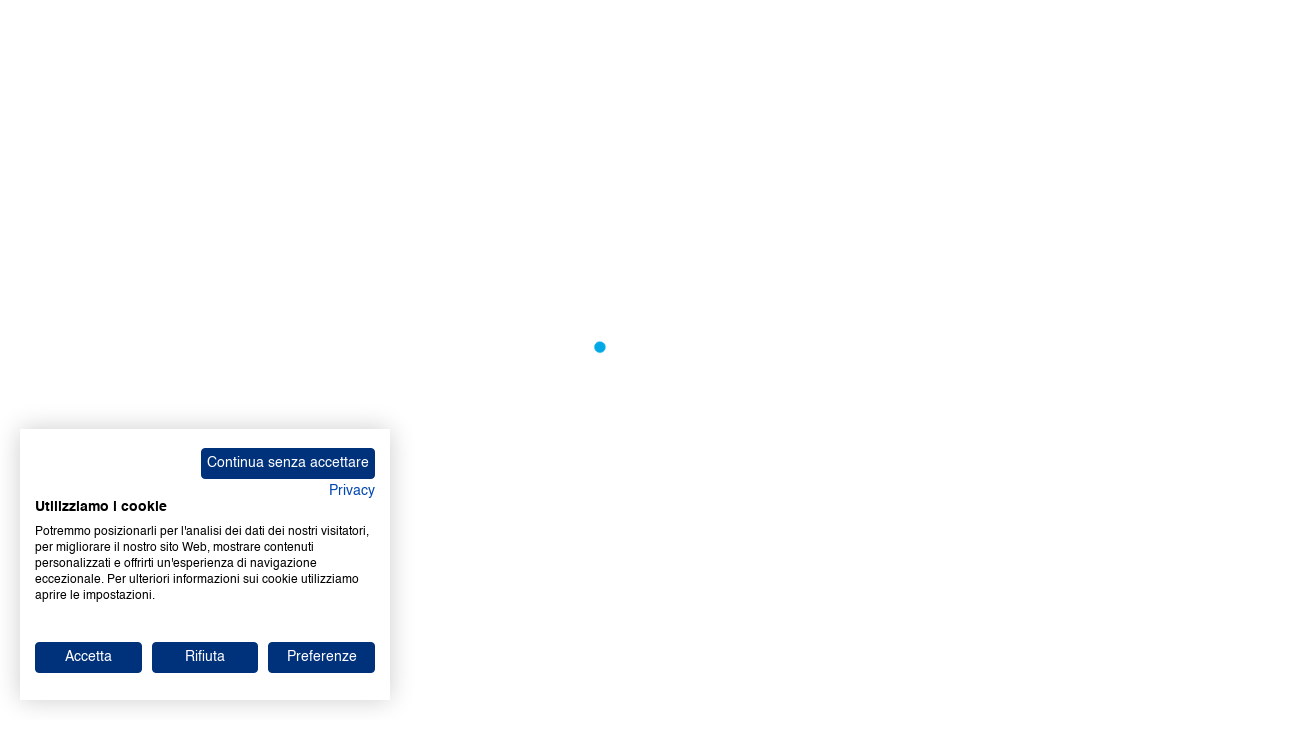

--- FILE ---
content_type: text/html; charset=utf-8
request_url: https://certifico.com/?catid=0&id=2630
body_size: 48027
content:

<!doctype html>
<html lang="it-it" dir="ltr">
	<head>
		
			<!-- add google analytics -->
			<!-- Global site tag (gtag.js) - Google Analytics -->
			<script async src='https://www.googletagmanager.com/gtag/js?id=G-8W96287P6X'></script>
			<script>
				window.dataLayer = window.dataLayer || [];
				function gtag(){dataLayer.push(arguments);}
				gtag('js', new Date());

				gtag('config', 'G-8W96287P6X');
			</script>
			
		<meta name="viewport" content="width=device-width, initial-scale=1, shrink-to-fit=no">
		<meta charset="utf-8">
	<meta name="description" content="Certifico S.r.l. - Informazione tecnica HSE ">
	<meta name="generator" content="Helix Ultimate - The Most Popular Joomla! Template Framework.">
	<title>Certifico | Safety Software</title>
	<link href="/?catid=0&amp;id=2630&amp;format=feed&amp;type=rss" rel="alternate" type="application/rss+xml" title="Certifico | Safety Software">
	<link href="/?catid=0&amp;id=2630&amp;format=feed&amp;type=atom" rel="alternate" type="application/atom+xml" title="Certifico | Safety Software">
	<link href="/images/favicon.ico" rel="icon" type="image/vnd.microsoft.icon">
<link href="/media/vendor/fontawesome-free/css/fontawesome.min.css?6.7.2" rel="stylesheet">
	<link href="/media/com_hikashop/css/hikashop.css?v=600" rel="stylesheet">
	<link href="/media/com_hikashop/css/frontend_custom.css?t=1762956989" rel="stylesheet">
	<link href="/components/com_sppagebuilder/assets/css/animate.min.css?032af75ad5933f9f9a025db2a15c10bb" rel="stylesheet">
	<link href="/components/com_sppagebuilder/assets/css/sppagebuilder.css?032af75ad5933f9f9a025db2a15c10bb" rel="stylesheet">
	<link href="/components/com_sppagebuilder/assets/css/magnific-popup.css" rel="stylesheet">
	<link href="/cache/com_templates/templates/shaper_helixultimate/897d30d23a2f57c8fc70c4dc8fcb2193.css" rel="stylesheet">
	<link href="/media/com_hikashop/css/notify-metro.css?v=600" rel="stylesheet">
	<link href="/components/com_sppagebuilder/assets/css/color-switcher.css?032af75ad5933f9f9a025db2a15c10bb" rel="stylesheet">
	<style>.margin-h-8 {margin:8px;}</style>
	<style>.logo-image {height:60px;}.logo-image-phone {height:60px;}</style>
	<style>@media(max-width: 992px) {.logo-image {height: 36px;}.logo-image-phone {height: 36px;}}</style>
	<style>@media(max-width: 576px) {.logo-image {height: 36px;}.logo-image-phone {height: 36px;}}</style>
	<style>.logo-image {height:60px;}.logo-image-phone {height:60px;}</style>
	<style>@media(max-width: 992px) {.logo-image {height: 36px;}.logo-image-phone {height: 36px;}}</style>
	<style>@media(max-width: 576px) {.logo-image {height: 36px;}.logo-image-phone {height: 36px;}}</style>
	<style>@media(min-width: 1400px) {.sppb-row-container { max-width: 1320px; }}</style>
	<style>:root {--sppb-topbar-bg-color: #28262e; --sppb-topbar-text-color: #ffffff; --sppb-header-bg-color: #ffffff; --sppb-logo-text-color: #2b2b2b; --sppb-menu-text-color: #252525; --sppb-menu-text-hover-color: #0345bf; --sppb-menu-text-active-color: #0345bf; --sppb-menu-dropdown-bg-color: #ffffff; --sppb-menu-dropdown-text-color: #252525; --sppb-menu-dropdown-text-hover-color: #0345bf; --sppb-menu-dropdown-text-active-color: #0345bf; --sppb-offcanvas-menu-icon-color: #000000; --sppb-offcanvas-menu-bg-color: #ffffff; --sppb-offcanvas-menu-items-and-items-color: #252525; --sppb-offcanvas-menu-active-menu-item-color: #252525; --sppb-text-color: #252525; --sppb-bg-color: #ffffff; --sppb-link-color: #00a8e6; --sppb-link-hover-color: #044cd0; --sppb-footer-bg-color: #28262e; --sppb-footer-text-color: #ffffff; --sppb-footer-link-color: #a2a2a2; --sppb-footer-link-hover-color: #ffffff}</style>
<script type="importmap">{"imports":{"joomla.dialog":"/media/system/js/joomla-dialog.min.js?608bd1"}}</script>	<script type="application/json" class="joomla-script-options new">{"data":{"breakpoints":{"tablet":991,"mobile":480},"header":{"stickyOffset":"100"}},"bootstrap.modal":{"a.modal-button":{"keyboard":true,"focus":true}},"system.paths":{"root":"","rootFull":"https:\/\/certifico.com\/","base":"","baseFull":"https:\/\/certifico.com\/"},"csrf.token":"d1fb09415f1e66fcd202727eb4157f17"}</script>
	<script src="/media/system/js/core.min.js?2cb912"></script>
	<script src="/media/vendor/webcomponentsjs/js/webcomponents-bundle.min.js?2.8.0" nomodule defer></script>
	<script src="/media/vendor/jquery/js/jquery.min.js?3.7.1"></script>
	<script src="/media/legacy/js/jquery-noconflict.min.js?504da4"></script>
	<script src="/media/vendor/bootstrap/js/alert.min.js?5.3.3" type="module"></script>
	<script src="/media/vendor/bootstrap/js/button.min.js?5.3.3" type="module"></script>
	<script src="/media/vendor/bootstrap/js/carousel.min.js?5.3.3" type="module"></script>
	<script src="/media/vendor/bootstrap/js/collapse.min.js?5.3.3" type="module"></script>
	<script src="/media/vendor/bootstrap/js/dropdown.min.js?5.3.3" type="module"></script>
	<script src="/media/vendor/bootstrap/js/modal.min.js?5.3.3" type="module"></script>
	<script src="/media/vendor/bootstrap/js/offcanvas.min.js?5.3.3" type="module"></script>
	<script src="/media/vendor/bootstrap/js/popover.min.js?5.3.3" type="module"></script>
	<script src="/media/vendor/bootstrap/js/scrollspy.min.js?5.3.3" type="module"></script>
	<script src="/media/vendor/bootstrap/js/tab.min.js?5.3.3" type="module"></script>
	<script src="/media/vendor/bootstrap/js/toast.min.js?5.3.3" type="module"></script>
	<script src="/media/system/js/showon.min.js?e51227" type="module"></script>
	<script src="/components/com_sppagebuilder/assets/js/jquery.parallax.js?032af75ad5933f9f9a025db2a15c10bb"></script>
	<script src="/components/com_sppagebuilder/assets/js/sppagebuilder.js?032af75ad5933f9f9a025db2a15c10bb" defer></script>
	<script src="/components/com_sppagebuilder/assets/js/jquery.magnific-popup.min.js"></script>
	<script src="/components/com_sppagebuilder/assets/js/addons/image.js"></script>
	<script src="/cache/com_templates/templates/shaper_helixultimate/bb171bea10a3a4dbb568df8778004e62.js"></script>
	<script src="/media/com_hikashop/js/notify.min.js?v=600"></script>
	<script src="/plugins/hikashop/cartnotify/media/notify.js"></script>
	<script src="/components/com_sppagebuilder/assets/js/color-switcher.js?032af75ad5933f9f9a025db2a15c10bb"></script>
	<script>template="shaper_helixultimate";</script>
	<script>
				document.addEventListener("DOMContentLoaded", () =>{
					window.htmlAddContent = window?.htmlAddContent || "";
					if (window.htmlAddContent) {
        				document.body.insertAdjacentHTML("beforeend", window.htmlAddContent);
					}
				});
			</script>
	<script>
jQuery.notify.defaults({"arrowShow":false,"globalPosition":"top right","elementPosition":"top right","clickToHide":true,"autoHideDelay":5000,"autoHide":true});
window.cartNotifyParams = {"reference":"global","img_url":"\/media\/com_hikashop\/images\/icons\/icon-32-newproduct.png","redirect_url":"\/checkout\/checkout","redirect_delay":"0","hide_delay":5000,"title":"Prodotto aggiunto al carrello","text":"Prodotto aggiunto al carrello con successo","wishlist_title":"Prodotto aggiunto alla lista dei desideri","wishlist_text":"Prodotto correttamente aggiunto nella lista dei desideri","list_title":"Prodotti aggiunti al carrello","list_text":"Prodotti aggiunti al carrello con successo ","list_wishlist_title":"Prodotti aggiunti alla lista dei desideri ","list_wishlist_text":"Prodotti aggiunti alla lista dei desideri con successo ","err_title":"Prodotto non aggiunto al carrello","err_text":"Prodotto non aggiunto al carrello","err_wishlist_title":"Prodotto non aggiunto alla lista dei desideri","err_wishlist_text":"Prodotto non aggiunto alla lista dei desideri "};

jQuery(document).on("click", ".notifyjs-hidable.hikashop-cartnotify-cart", function(e) {
	if(e.currentTarget.querySelector('.notifyjs-metro-info'))
		window.location='/checkout/checkout';
});
</script>
	<script>
			const initColorMode = () => {
				const colorVariableData = [];
				const sppbColorVariablePrefix = "--sppb";
				let activeColorMode = localStorage.getItem("sppbActiveColorMode") || "Default";
				const modes = ["Default"];

				if(!modes?.includes(activeColorMode)) {
					activeColorMode = "Default";
					localStorage.setItem("sppbActiveColorMode", activeColorMode);
				}

				document?.body?.setAttribute("data-sppb-color-mode", activeColorMode);

				if (!localStorage.getItem("sppbActiveColorMode")) {
					localStorage.setItem("sppbActiveColorMode", activeColorMode);
				}

				if (window.sppbColorVariables) {
					const colorVariables = typeof(window.sppbColorVariables) === "string" ? JSON.parse(window.sppbColorVariables) : window.sppbColorVariables;

					for (const colorVariable of colorVariables) {
						const { path, value } = colorVariable;
						const variable = String(path[0]).trim().toLowerCase().replaceAll(" ", "-");
						const mode = path[1];
						const variableName = `${sppbColorVariablePrefix}-${variable}`;

						if (activeColorMode === mode) {
							colorVariableData.push(`${variableName}: ${value}`);
						}
					}

					document.documentElement.style.cssText += colorVariableData.join(";");
				}
			};

			window.sppbColorVariables = [{"path":["Temi Marcatura CE","Default"],"value":"#003399"},{"path":["Temi Sicurezza Lavoro","Default"],"value":"#71b03d"},{"path":["Temi Merci pericolose","Default"],"value":"#ff6600"},{"path":["Temi Normazione","Default"],"value":"#888888"},{"path":["Temi Chemicals","Default"],"value":"#6599ff"},{"path":["Temi Direttiva macchine","Default"],"value":"#a094fc"},{"path":["Temi Prevenzione Incendi","Default"],"value":"#e60026"},{"path":["Temi Ambiente","Default"],"value":"#ab6913"},{"path":["Temi Impianti","Default"],"value":"#fa6973"},{"path":["Temi Costruzioni","Default"],"value":"#727272"},{"path":["Temi Full Plus","Default"],"value":"#000000"},{"path":["Fidelity Bronze","Default"],"value":"#75663f"},{"path":["Fidelity Silver","Default"],"value":"#c0c0c0"},{"path":["Fidelity Gold","Default"],"value":"#ffd700"},{"path":["Common Header","Default"],"value":"#061a30"},{"path":["Common Link","Default"],"value":"#00a8e6"},{"path":["Common Link hover","Default"],"value":"#044cd0"},{"path":["Common Text muted","Default"],"value":"#888888"},{"path":["Common Border light","Default"],"value":"#f5f5f5"},{"path":["Common Border dark","Default"],"value":"#dbdbdb"}];
			
			initColorMode();

			document.addEventListener("DOMContentLoaded", initColorMode);
		</script>
					<style>.container, .sppb-row-container { max-width: 1410px; }</style>
			</head>
	<body class="site helix-ultimate hu com_content com-content view-featured layout-shaper_helixultimate:pinned task-none itemid-101 it-it ltr sticky-header layout-fluid offcanvas-init offcanvs-position-left">

					<!-- Elfsight Popup | Certifico AI -->
<script src="https://elfsightcdn.com/platform.js" async></script>
<div class="elfsight-app-438b18b5-eef3-4994-b14c-933f52c55f41" data-elfsight-app-lazy></div>
		
					<div class="sp-pre-loader">
				<div class='sp-loader-circle'></div>			</div>
		
		<div class="body-wrapper">
			<div class="body-innerwrapper">
				
    <div class="sticky-header-placeholder"></div>

<div id="sp-top-bar">
    <div class="container">
        <div class="container-inner">
            <div class="row">
                <div id="sp-top1" class="col-12 col-sm-12 col-md-12 col-lg-9">
                    <div class="sp-column text-center text-lg-start">
                                                                            
                                                
<ul class="social-icons">
    <li class="item-109"><a href="https://www.certifico.com" >Certifico | Safety Software</a></li><li class="item-101 default current active"><a href="/" >certifico.com</a></li><li class="item-111"><a href="https://www.cem4.eu/" >cem4.eu</a></li><li class="item-112"><a href="https://www.certificoadr.com/" >certificoadr.com</a></li><li class="item-113"><a href="https://www.safetyadr.com" >safetyadr.com</a></li><li class="item-114"><a href="https://www.tussl.it" >TUSSL / Link</a></li><li class="item-115"><a href="https://glossario.certifico.com" >Glossario</a></li><li class="item-116"><a href="/file-cem" >File CEM</a></li><li class="item-1842"><a href="/chi-siamo" >Chi siamo</a></li></ul>
                    </div>
                </div><!-- /#sp-top1 -->

                <div id="sp-top2" class="col-12 col-sm-12 col-md-12 col-lg-3">
                    <div class="sp-column text-center text-lg-end">
                        
                                                    <ul class="sp-contact-info"><li class="sp-contact-phone"><span class="fas fa-phone" aria-hidden="true"></span> <a href="tel:800144746">800 14 47 46</a></li><li class="sp-contact-email"><span class="far fa-envelope" aria-hidden="true"></span> <a href="mailto:info@certifico.com">info@certifico.com</a></li></ul>                                                
                    </div>
                </div><!-- /#sp-top2 -->
            </div><!-- /.row -->
        </div><!-- /.container-inner -->
    </div><!-- /.container -->
</div><!-- /#sp-top-bar -->

<div id="sp-logo-bar">
    <div class="container">
        <div class="container-inner">

        </div>
    </div>
</div><!-- /#sp-logo-bar -->

<header id="sp-header" class="newsberg border-bottom">
    <div class="container">
        <div class="container-inner">
            <div class="row">
                <div class="col">
                    <!-- if offcanvas position menu -->
                                            <a id="offcanvas-toggler" aria-label="Menu"
                           title="Menu"  href="#"
                           class="mega_offcanvas offcanvas-toggler-secondary offcanvas-toggler-left d-flex align-items-center"
                        >
                            <div class="burger-icon" aria-hidden="true"><span></span><span></span><span></span></div>
                        </a>
                    
                    <div id="#sp-logo-ai" class="sp-column">  <div class="sp-module"><div id="mod-custom-404" class="mod-custom custom">
            <!-- Chatbot -->
        <script>
            window.chtlConfig = {
                chatbotId: "8736761744",
                chatIconVisible: false,
                variables: {
                    "cms_user_name": "",
                    "cms_user_username": "",
                    "cms_level": "1", /* guest */
                },
                display: "page_inline"
            }
        </script>
        <script async data-id="8736761744" id="chtl-script" type="text/javascript" data-display="page_inline" src="https://chatling.ai/js/embed.js"></script>
        <script type="module">
            import JoomlaDialog from 'joomla.dialog';
            export function onOpenChatBotPopup (elem) {
                const dialog = new JoomlaDialog ({
                    popupType: 'inline',
                    textHeader: elem.dataset.textHeader,
                    textClose: '',
                    width: 'var(--certifico-popup-width)',
                    // height: '80vw',
                    popupContent: document.getElementById('chtl-inline-bot'),
                    /*popupButtons: [
                        {
                            label: 'Chiudi',
                            data: {
                                dialogDestroy: true,
                            },
                            className: 'btn btn-lg btn-danger',
                            location: 'footer',
                        },
                    ],*/
                });
                dialog.show();
            }
            window.onOpenChatBotPopup = onOpenChatBotPopup;
                    </script>
        <a class="button-ai" id="ai_link_8736761744" href="#" onclick="window.onOpenChatBotPopup(this); return false;" data-text-header="">
                            <img src="/images/button_ai_certifico_trasp.svg" alt="Certifico AI" />
                    </a>
        <div class="visually-hidden"><div id="chtl-inline-bot"></div></div>
    </div>  </div></div>                </div>

                <!-- Logo -->
                <div id="sp-logo" class="col-auto">
                    <div class="sp-column">
                        <div class="logo"><a href="/">
                <img class='logo-image  d-none d-lg-inline-block'
                    srcset='https://certifico.com/images/logothin.svg 1x, https://certifico.com/images/logothin.svg 2x'
                    src='https://certifico.com/images/logothin.svg'
                    height='60px'
                    alt='Logo Certifico'
                />
                <img class="logo-image-phone d-inline-block d-lg-none" src="https://certifico.com/images/logothin.svg" alt="Logo Certifico" /></a></div>                        
                    </div>
                </div>

                <!-- Related Modules -->
                <div class="col">
                    <div class="sp-column d-flex justify-content-end align-items-center">
                        <div class="d-none d-lg-flex header-modules align-items-center">
                            
                                                            <div class="sp-module">
  <div class="btn-toolbar" role="toolbar" aria-label="Toolbar di accesso">
    <div class="btn-group" role="group" aria-label="Accedi">
      <a role="button" class="btn btn-link link-dark px-0" href="/login?return=aHR0cHM6Ly9jZXJ0aWZpY28uY29tLz9jYXRpZD0wJmlkPTI2MzA=">
        <i class="fas fa-sign-in-alt me-1" aria-hidden="true"></i>Accedi
      </a>
    </div><!-- /.btn-group -->
    <div class="btn-group ms-2" role="group" aria-label="Registrati">
      <a role="button" class="btn btn-link link-danger px-0" href="/registrati?return=aHR0cHM6Ly9jZXJ0aWZpY28uY29tLz9jYXRpZD0wJmlkPTI2MzA=">
        <i class="fas fa-user-plus me-1" aria-hidden="true"></i>Registrati
      </a>
    </div><!-- /.btn-group -->
  </div><!-- /.btn-toolbar -->
</div><!-- /.sp-module -->                                                    </div>

                        <!-- if offcanvas position right -->
                                            </div>
                </div>
            </div><!-- /.row -->
            <div class="row">
                <!-- Menu -->
                <div id="sp-menu" class="col">
                    <div class="sp-column d-flex justify-content-start align-items-center border-top">
                        <nav class="sp-megamenu-wrapper d-flex flex-grow-1" role="navigation"><ul class="sp-megamenu-parent menu-animation-fade-up d-none d-lg-block"><li class="sp-menu-item"><a   href="https://www.certifico.com" title="Vai alla Home"  ><span class="fas fa-home"></span></a></li><li class="sp-menu-item sp-has-child"><a   href="#"  >Temi</a><div class="sp-dropdown sp-dropdown-main sp-dropdown-mega sp-menu-right" style="width: 1280px;"><div class="sp-dropdown-inner"><div class="row"><div class="col-sm-2"><ul class="sp-mega-group"><li class="item-317 menu_item item-header"><a  class="sp-group-title" href="/sicurezza-lavoro"  >Sicurezza Lavoro</a><ul class="sp-mega-group-child sp-dropdown-items"><li class="sp-menu-item"><a   href="/interpelli"  >Interpelli Sicurezza</a></li><li class="sp-menu-item"><a   href="/sicurezza-lavoro/soggetti-abilitati"  >Soggetti abilitati</a></li><li class="sp-menu-item"><a   href="/sicurezza-lavoro/convenzioni-ilo"  >Convenzioni ILO</a></li><li class="sp-menu-item"><a   href="/guide-sicurezza-lavoro-inail"  >Guide INAIL</a></li><li class="sp-menu-item"><a   href="/sicurezza-lavoro/dlgs-81-2008"  >Testo Unico Sicurezza</a></li><li class="sp-menu-item"><a   href="https://www.certifico.com/cassazione"  >Cassazione sicurezza</a></li><li class="sp-menu-item"><a   href="/sicurezza-lavoro/testo-dlgs-101-2020" title="Decreto Legislativo 31 Luglio 2020 n. 101 | Radiazioni ionizzanti"  >D. Lgs. 101/2020</a></li><li class="sp-menu-item"><a   href="/d-lgs-101-2020"  >Radiazioni ionizzanti</a></li></ul></li></ul></div><div class="col-sm-2"><ul class="sp-mega-group"><li class="item-322 menu_item item-header"><a  class="sp-group-title" href="/chemicals"  >Chemicals</a><ul class="sp-mega-group-child sp-dropdown-items"><li class="sp-menu-item"><a   href="/guide-echa"  >Guide ECHA</a></li><li class="sp-menu-item"><a   href="/chemicals/reach-consolidato" title="Regolamento REACH (CE) 1906/2006"  >Regolamento REACH</a></li><li class="sp-menu-item"><a   href="/chemicals/clp-consolidato" title="Regolamento CLP (CE) 1272/2008"  >Regolamento CLP</a></li><li class="sp-menu-item"><a   href="/chemicals/seveso-iii"  >Seveso III</a></li><li class="sp-menu-item"><a   href="/chemicals/elenco-gas-tossici"  >RD 147/1927 Gas Tossici</a></li></ul></li></ul></div><div class="col-sm-2"><ul class="sp-mega-group"><li class="item-319 menu_item item-header"><a  class="sp-group-title" href="/prevenzione-incendi"  >Prevenzione Incendi</a><ul class="sp-mega-group-child sp-dropdown-items"><li class="sp-menu-item"><a   href="/prevenzione-incendi/attivita-soggette-pi"  >Attività PI</a></li><li class="sp-menu-item"><a   href="/prevenzione-incendi/dpr-151-2011"  >D. P. R. 151/2011</a></li><li class="sp-menu-item"><a   href="/prevenzione-incendi/codice-rto-ii"  >Codice Prevenzione Incendi</a></li><li class="sp-menu-item"><a   href="/guide-pi"  >Guide Prevenzione Incendi</a></li><li class="sp-menu-item"><a   href="/prevenzione-incendi/decreti-pi-settembre-2021"  >Decreti Formazione PI</a></li></ul></li></ul></div><div class="col-sm-2"><ul class="sp-mega-group"><li class="item-328 menu_item item-header"><a  class="sp-group-title" href="/haccp"  >HACCP</a><ul class="sp-mega-group-child sp-dropdown-items"><li class="sp-menu-item"><a   href="/haccp/regolamento-ce-852-2004" title="Regolamento HACCP (CE) N. 852/2004"  >Regolamento HACCP</a></li><li class="sp-menu-item"><a   href="/haccp/regolamento-ce-1935-2004" title="Regolamento MOCA (CE) N. 1935/2004"  >Regolamento MOCA</a></li><li class="sp-menu-item"><a   href="/haccp/regolamento-ce-2023-2006" title="Regolamento GMP (CE) N. 2023/2006"  >Regolamento GMP</a></li><li class="sp-menu-item"><a   href="/haccp/moca-gmp-consolidato" title="MOCA - GMP | Consolidato"  >MOCA - GMP | Consolidato</a></li><li class="sp-menu-item"><a   href="/haccp/food-safety-book" title="Food Safety book"  >Food Safety book</a></li></ul></li></ul></div><div class="col-sm-2"><ul class="sp-mega-group"><li class="item-318 menu_item item-header"><a  class="sp-group-title" href="/ambiente"  >Ambiente</a><ul class="sp-mega-group-child sp-dropdown-items"><li class="sp-menu-item"><a   href="/guide-ispra"  >Guide ISPRA</a></li><li class="sp-menu-item"><a   href="/ambiente/testo-unico-ambiente"  >Testo Unico Ambiente</a></li><li class="sp-menu-item"><a   href="/interpelli-ambientali"  >Interpelli Ambientali</a></li><li class="sp-menu-item"><a   href="/rentri?types[0]=1"  >RENTRi</a></li></ul></li></ul></div><div class="col-sm-2"><ul class="sp-mega-group"><li class="item-326 menu_item item-header"><a  class="sp-group-title" href="/costruzioni"  >Costruzioni</a><ul class="sp-mega-group-child sp-dropdown-items"><li class="sp-menu-item"><a   href="/costruzioni/codice-contratti-pubblici"  >Codice contratti pubblici</a></li><li class="sp-menu-item"><a   href="/costruzioni/testo-unico-edilizia"  >Testo Unico Edilizia</a></li><li class="sp-menu-item"><a   href="/costruzioni/ntc-2018"  >NTC 2018</a></li><li class="sp-menu-item"><a   href="/costruzioni/efficienza-energetica" title="Efficienza energetica: Quadro Direttive UE e recepimenti IT"  >Efficienza Energetica</a></li></ul></li></ul></div></div><div class="row"><div class="col-sm-12"></div></div><div class="row"><div class="col-sm-2"><ul class="sp-mega-group"><li class="item-325 menu_item item-header"><a  class="sp-group-title" href="/merci-pericolose"  >Merci pericolose</a><ul class="sp-mega-group-child sp-dropdown-items"><li class="sp-menu-item"><a   href="/merci-pericolose/tremcards-adr"  >Tremcards ADR</a></li><li class="sp-menu-item"><a   href="/merci-pericolose/etichette-adr"  >Etichette ADR</a></li><li class="sp-menu-item"><a   href="/merci-pericolose/codici-kemler"  >Codici Kemler</a></li></ul></li></ul></div><div class="col-sm-2"><ul class="sp-mega-group"><li class="item-320 menu_item item-header"><a  class="sp-group-title" href="/marcatura-ce"  >Marcatura CE</a><ul class="sp-mega-group-child sp-dropdown-items"><li class="sp-menu-item"><a   href="/normazione/direttiva-click"  >Direttiva Click</a></li><li class="sp-menu-item"><a   href="/marcatura-ce/norme-armonizzate-click"  >Norme armonizzate Click</a></li><li class="sp-menu-item"><a   href="/guide-ufficiali-ce"  >Guide Ufficiali CE</a></li></ul></li></ul></div><div class="col-sm-2"><ul class="sp-mega-group"><li class="item-324 menu_item item-header"><a  class="sp-group-title" href="/macchine"  >Macchine</a><ul class="sp-mega-group-child sp-dropdown-items"><li class="sp-menu-item"><a   href="/macchine/direttiva-macchine" title="Direttiva 2006/42/CE"  >Direttiva Macchine</a></li><li class="sp-menu-item"><a   href="/macchine/regolamento-ue-2023-1230" title="Regolamento (UE) 2023/1230"  >Regolamento Macchine</a></li><li class="sp-menu-item"><a   href="/macchine/norme-armonizzate"  >Norme armonizzate</a></li></ul></li></ul></div><div class="col-sm-2"><ul class="sp-mega-group"><li class="item-321 menu_item item-header"><a  class="sp-group-title" href="/impianti"  >Impianti</a><ul class="sp-mega-group-child sp-dropdown-items"><li class="sp-menu-item"><a   href="/impianti/dm-37-2008"  >DM 37/2008 Impianti</a></li><li class="sp-menu-item"><a   href="/impianti/legge-10-1991"  >Legge 10/1991</a></li><li class="sp-menu-item"><a   href="/impianti/cei-64-8" title="CEI 64-8 - Impianti elettrici BT"  >CEI 64-8</a></li></ul></li></ul></div><div class="col-sm-2"><ul class="sp-mega-group"><li class="item-323 menu_item item-header"><a  class="sp-group-title" href="/normazione"  >Normazione</a><ul class="sp-mega-group-child sp-dropdown-items"><li class="sp-menu-item"><a   href="/normazione/norme-armonizzate"  >Norme armonizzate</a></li><li class="sp-menu-item"><a   href="/prassi-di-riferimento?types[0]=1"  >Prassi di Riferimento</a></li></ul></li></ul></div><div class="col-sm-2"><ul class="sp-mega-group"><li class="item-327 menu_item item-header"><a  class="sp-group-title" href="/trasporto"  >Trasporti</a><ul class="sp-mega-group-child sp-dropdown-items"><li class="sp-menu-item"><a   href="/trasporto/codice-della-strada" title="D. Lgs 285/1992 | Codice della Strada "  >Codice della strada</a></li><li class="sp-menu-item"><a   href="/trasporto/codice-della-navigazione" title="D. Lgs 285/1992 | Codice della Strada "  >Codice della navigazione</a></li></ul></li></ul></div></div></div></div></li><li class="sp-menu-item"><a   href="/articoli-ultimi"  >News</a></li><li class="sp-menu-item sp-has-child"><a   href="#"  >Abbonati</a><div class="sp-dropdown sp-dropdown-main sp-menu-right" style="width: 240px;"><div class="sp-dropdown-inner"><ul class="sp-dropdown-items"><li class="sp-menu-item"><a   href="/abbonamento-sicurezza?types[0]=1"  >Documenti Sicurezza</a></li><li class="sp-menu-item"><a   href="/abbonamento-marcatura-ce?types[0]=1"  >Documenti Marcatura CE</a></li><li class="sp-menu-item"><a   href="/abbonamento-trasporto-adr?types[0]=1"  >Documenti Trasporto ADR</a></li><li class="sp-menu-item"><a   href="/abbonamento-ambiente?types[0]=1"  >Documenti Ambiente</a></li><li class="sp-menu-item"><a   href="/abbonamento-normazione?types[0]=1"  >Documenti Normazione</a></li><li class="sp-menu-item"><a   href="/abbonamento-macchine?types[0]=1"  >Documenti Macchine</a></li><li class="sp-menu-item"><a   href="/abbonamento-impianti?types[0]=1"  >Documenti Impianti</a></li><li class="sp-menu-item"><a   href="/abbonamento-chemicals?types[0]=1"  >Documenti Chemicals</a></li><li class="sp-menu-item"><a   href="/abbonamento-prevenzione-incendi?types[0]=1"  >Documenti Prevenzione Incendi</a></li><li class="sp-menu-item"><a   href="/abbonamento-full-plus?types[0]=1"  >Documenti esclusivi Full Plus</a></li><li class="sp-menu-item separator"><a   href="/documenti-abbonati"  ><span class="pe-2 fas fa-exclamation-circle" aria-hidden="true"></span>Ultimi documenti abbonati</a></li></ul></div></div></li><li class="sp-menu-item"><a   href="/store"  >Store</a></li><li class="sp-menu-item"><a   href="/support"  >Support</a></li></ul></nav>                        <div class="pe-2">
                            <small>
                                                                <time class="text-black" datetime="Martedì, 03 Febbraio 2026">Martedì, 03 Febbraio 2026</time>
                            </small>
                        </div>
                        
                    </div>
                </div>
            </div>
        </div>
    </div>
</header><!-- /#sp-header -->				
<section id="sp-section-title" >

				
	
<div class="row">
	<div id="sp-title" class="col-lg-12 "><div class="sp-column "><div class="sp-module "><div class="sp-module-content"><div class="mod-sppagebuilder  sp-page-builder" data-module_id="405">
	<div class="page-content">
		<section id="section-id-10b20d1a-ed9d-4380-a886-399eaed9a43a" class="sppb-section" ><div class="sppb-row-container"><div class="sppb-row"><div class="sppb-row-column  " id="column-wrap-id-b54d0f85-c72f-4175-b58d-1f1ff204c409"><div id="column-id-b54d0f85-c72f-4175-b58d-1f1ff204c409" class="sppb-column  " ><div class="sppb-column-addons"><div id="sppb-addon-wrapper-a151143c-9d5f-43fc-bc8d-28adf67146f0" class="sppb-addon-wrapper  addon-root-image-overlay"><div id="sppb-addon-a151143c-9d5f-43fc-bc8d-28adf67146f0" class="clearfix  "     ><div class="sppb-addon sppb-addon-overlay-image  image-effect- "><div class="sppb-addon-overlay-image-content title-subtitle-top-center"><div class="overlay-image-title"><p class="sppb-addon-title"><a href="https://www.certifico.com/chi-siamo" >Informazione tecnica HSE</a></p><div class="sppb-addon-subtitle"><br> // Documenti disponibili n: <!-- START: Modules Anywhere --><span id="mod-custom-395" class="mod-custom custom ">
    46.203</span><!-- END: Modules Anywhere --> <br>// Documenti scaricati n: <!-- START: Modules Anywhere --><span id="mod-custom-394" class="mod-custom custom ">
    35.879.971</span><!-- END: Modules Anywhere --><p ></div></a></div><div class="overlay-background-image-wrapper"><div class="overlay-background-image" style="background-image:url(https://certifico.com/media/plg_system_cgwebp/_cache/images/2026/01/28/libri_genn_12.webp?ver=dc9cc1171ca0432a0e5838840d33f9fd);"></div></div></div></div><style type="text/css">#sppb-addon-a151143c-9d5f-43fc-bc8d-28adf67146f0{
box-shadow: 0 0 0 0 #FFFFFF;
}#sppb-addon-a151143c-9d5f-43fc-bc8d-28adf67146f0{


padding-bottom: 0px;
padding-left: 0px;
}
@media (max-width: 1199.98px) {#sppb-addon-a151143c-9d5f-43fc-bc8d-28adf67146f0{}}
@media (max-width: 991.98px) {#sppb-addon-a151143c-9d5f-43fc-bc8d-28adf67146f0{}}
@media (max-width: 767.98px) {#sppb-addon-a151143c-9d5f-43fc-bc8d-28adf67146f0{}}
@media (max-width: 575.98px) {#sppb-addon-a151143c-9d5f-43fc-bc8d-28adf67146f0{}}#sppb-addon-wrapper-a151143c-9d5f-43fc-bc8d-28adf67146f0{




}
@media (max-width: 1199.98px) {#sppb-addon-wrapper-a151143c-9d5f-43fc-bc8d-28adf67146f0{}}
@media (max-width: 991.98px) {#sppb-addon-wrapper-a151143c-9d5f-43fc-bc8d-28adf67146f0{}}
@media (max-width: 767.98px) {#sppb-addon-wrapper-a151143c-9d5f-43fc-bc8d-28adf67146f0{}}
@media (max-width: 575.98px) {#sppb-addon-wrapper-a151143c-9d5f-43fc-bc8d-28adf67146f0{}}#sppb-addon-a151143c-9d5f-43fc-bc8d-28adf67146f0 .sppb-addon-title{
color: rgb(3, 0, 31);
}
#sppb-addon-a151143c-9d5f-43fc-bc8d-28adf67146f0 .sppb-addon-title{
font-family: Helvetica;
font-size: 27px;
}
@media (max-width: 1199.98px) {#sppb-addon-a151143c-9d5f-43fc-bc8d-28adf67146f0 .sppb-addon-title{}}
@media (max-width: 991.98px) {#sppb-addon-a151143c-9d5f-43fc-bc8d-28adf67146f0 .sppb-addon-title{}}
@media (max-width: 767.98px) {#sppb-addon-a151143c-9d5f-43fc-bc8d-28adf67146f0 .sppb-addon-title{}}
@media (max-width: 575.98px) {#sppb-addon-a151143c-9d5f-43fc-bc8d-28adf67146f0 .sppb-addon-title{}}</style><style type="text/css">#sppb-addon-a151143c-9d5f-43fc-bc8d-28adf67146f0 .sppb-addon-image-overlay-icon{
}#sppb-addon-a151143c-9d5f-43fc-bc8d-28adf67146f0 .sppb-addon-title a{
color: rgb(3, 0, 31);
}#sppb-addon-a151143c-9d5f-43fc-bc8d-28adf67146f0 .sppb-addon-title{

margin-right: 0px;
margin-bottom: 0px;
margin-left: 0px;
}
@media (max-width: 1199.98px) {#sppb-addon-a151143c-9d5f-43fc-bc8d-28adf67146f0 .sppb-addon-title{}}
@media (max-width: 991.98px) {#sppb-addon-a151143c-9d5f-43fc-bc8d-28adf67146f0 .sppb-addon-title{}}
@media (max-width: 767.98px) {#sppb-addon-a151143c-9d5f-43fc-bc8d-28adf67146f0 .sppb-addon-title{}}
@media (max-width: 575.98px) {#sppb-addon-a151143c-9d5f-43fc-bc8d-28adf67146f0 .sppb-addon-title{}}#sppb-addon-a151143c-9d5f-43fc-bc8d-28adf67146f0 .sppb-addon-overlay-image-content{
height: 280px;
}
@media (max-width: 1199.98px) {#sppb-addon-a151143c-9d5f-43fc-bc8d-28adf67146f0 .sppb-addon-overlay-image-content{}}
@media (max-width: 991.98px) {#sppb-addon-a151143c-9d5f-43fc-bc8d-28adf67146f0 .sppb-addon-overlay-image-content{}}
@media (max-width: 767.98px) {#sppb-addon-a151143c-9d5f-43fc-bc8d-28adf67146f0 .sppb-addon-overlay-image-content{}}
@media (max-width: 575.98px) {#sppb-addon-a151143c-9d5f-43fc-bc8d-28adf67146f0 .sppb-addon-overlay-image-content{}}#sppb-addon-a151143c-9d5f-43fc-bc8d-28adf67146f0 .sppb-addon-overlay-image{ transform-origin: 0% 50%; }#sppb-addon-a151143c-9d5f-43fc-bc8d-28adf67146f0 .overlay-image-button-wrap{
margin-top: 0px;
margin-right: 0px;
margin-bottom: 0px;
margin-left: 0px;
}
@media (max-width: 1199.98px) {#sppb-addon-a151143c-9d5f-43fc-bc8d-28adf67146f0 .overlay-image-button-wrap{}}
@media (max-width: 991.98px) {#sppb-addon-a151143c-9d5f-43fc-bc8d-28adf67146f0 .overlay-image-button-wrap{}}
@media (max-width: 767.98px) {#sppb-addon-a151143c-9d5f-43fc-bc8d-28adf67146f0 .overlay-image-button-wrap{}}
@media (max-width: 575.98px) {#sppb-addon-a151143c-9d5f-43fc-bc8d-28adf67146f0 .overlay-image-button-wrap{}}#sppb-addon-a151143c-9d5f-43fc-bc8d-28adf67146f0 .sppb-addon-overlay-image-content{

padding-right: 0px;
padding-bottom: 0px;
padding-left: 0px;
}
@media (max-width: 1199.98px) {#sppb-addon-a151143c-9d5f-43fc-bc8d-28adf67146f0 .sppb-addon-overlay-image-content{}}
@media (max-width: 991.98px) {#sppb-addon-a151143c-9d5f-43fc-bc8d-28adf67146f0 .sppb-addon-overlay-image-content{}}
@media (max-width: 767.98px) {#sppb-addon-a151143c-9d5f-43fc-bc8d-28adf67146f0 .sppb-addon-overlay-image-content{}}
@media (max-width: 575.98px) {#sppb-addon-a151143c-9d5f-43fc-bc8d-28adf67146f0 .sppb-addon-overlay-image-content{}}#sppb-addon-a151143c-9d5f-43fc-bc8d-28adf67146f0 .overlay-background-style{
background: transparent;
}#sppb-addon-a151143c-9d5f-43fc-bc8d-28adf67146f0 .sppb-addon-subtitle{




color: #000000;
}
@media (max-width: 1199.98px) {#sppb-addon-a151143c-9d5f-43fc-bc8d-28adf67146f0 .sppb-addon-subtitle{}}
@media (max-width: 991.98px) {#sppb-addon-a151143c-9d5f-43fc-bc8d-28adf67146f0 .sppb-addon-subtitle{}}
@media (max-width: 767.98px) {#sppb-addon-a151143c-9d5f-43fc-bc8d-28adf67146f0 .sppb-addon-subtitle{}}
@media (max-width: 575.98px) {#sppb-addon-a151143c-9d5f-43fc-bc8d-28adf67146f0 .sppb-addon-subtitle{}}#sppb-addon-a151143c-9d5f-43fc-bc8d-28adf67146f0 .sppb-addon-subtitle{
font-size: 16px;
}
@media (max-width: 1199.98px) {#sppb-addon-a151143c-9d5f-43fc-bc8d-28adf67146f0 .sppb-addon-subtitle{}}
@media (max-width: 991.98px) {#sppb-addon-a151143c-9d5f-43fc-bc8d-28adf67146f0 .sppb-addon-subtitle{}}
@media (max-width: 767.98px) {#sppb-addon-a151143c-9d5f-43fc-bc8d-28adf67146f0 .sppb-addon-subtitle{}}
@media (max-width: 575.98px) {#sppb-addon-a151143c-9d5f-43fc-bc8d-28adf67146f0 .sppb-addon-subtitle{}}#sppb-addon-a151143c-9d5f-43fc-bc8d-28adf67146f0 .sppb-addon-overlay-image-content:hover .overlay-background-style{
background: transparent;
}#sppb-addon-a151143c-9d5f-43fc-bc8d-28adf67146f0 #btn-a151143c-9d5f-43fc-bc8d-28adf67146f0.sppb-btn-custom{
}#sppb-addon-a151143c-9d5f-43fc-bc8d-28adf67146f0 #btn-a151143c-9d5f-43fc-bc8d-28adf67146f0.sppb-btn-custom{
}
@media (max-width: 1199.98px) {#sppb-addon-a151143c-9d5f-43fc-bc8d-28adf67146f0 #btn-a151143c-9d5f-43fc-bc8d-28adf67146f0.sppb-btn-custom{}}
@media (max-width: 991.98px) {#sppb-addon-a151143c-9d5f-43fc-bc8d-28adf67146f0 #btn-a151143c-9d5f-43fc-bc8d-28adf67146f0.sppb-btn-custom{}}
@media (max-width: 767.98px) {#sppb-addon-a151143c-9d5f-43fc-bc8d-28adf67146f0 #btn-a151143c-9d5f-43fc-bc8d-28adf67146f0.sppb-btn-custom{}}
@media (max-width: 575.98px) {#sppb-addon-a151143c-9d5f-43fc-bc8d-28adf67146f0 #btn-a151143c-9d5f-43fc-bc8d-28adf67146f0.sppb-btn-custom{}}#sppb-addon-a151143c-9d5f-43fc-bc8d-28adf67146f0 #btn-a151143c-9d5f-43fc-bc8d-28adf67146f0.sppb-btn-custom{
}#sppb-addon-a151143c-9d5f-43fc-bc8d-28adf67146f0 #btn-a151143c-9d5f-43fc-bc8d-28adf67146f0.sppb-btn-custom:hover{
}</style></div></div></div></div></div></div></div></section><style type="text/css">.sp-page-builder .page-content #section-id-df59d408-3979-4b2e-b616-0dec2df24c04{box-shadow:0 0 0 0 #FFFFFF;}.sp-page-builder .page-content #section-id-df59d408-3979-4b2e-b616-0dec2df24c04{margin-top:50px;margin-right:50px;margin-bottom:50px;margin-left:50px;}@media (min-width:1400px) {#section-id-df59d408-3979-4b2e-b616-0dec2df24c04 > .sppb-row-container { max-width:1200px;}}#column-id-3116c275-5604-4d1f-be08-257fe04ec244{box-shadow:0 0 0 0 #FFFFFF;}#column-wrap-id-3116c275-5604-4d1f-be08-257fe04ec244{max-width:7%;flex-basis:7%;}@media (max-width:1199.98px) {#column-wrap-id-3116c275-5604-4d1f-be08-257fe04ec244{max-width:8.333333%;flex-basis:8.333333%;}}@media (max-width:991.98px) {#column-wrap-id-3116c275-5604-4d1f-be08-257fe04ec244{max-width:8.333333%;flex-basis:8.333333%;}}@media (max-width:767.98px) {#column-wrap-id-3116c275-5604-4d1f-be08-257fe04ec244{max-width:100%;flex-basis:100%;}}@media (max-width:575.98px) {#column-wrap-id-3116c275-5604-4d1f-be08-257fe04ec244{max-width:100%;flex-basis:100%;}}#column-id-e2a44527-0748-46ad-bd65-aa0e36b550d6{box-shadow:0 0 0 0 #FFFFFF;}#column-wrap-id-e2a44527-0748-46ad-bd65-aa0e36b550d6{max-width:7%;flex-basis:7%;}@media (max-width:1199.98px) {#column-wrap-id-e2a44527-0748-46ad-bd65-aa0e36b550d6{max-width:8.333333%;flex-basis:8.333333%;}}@media (max-width:991.98px) {#column-wrap-id-e2a44527-0748-46ad-bd65-aa0e36b550d6{max-width:8.333333%;flex-basis:8.333333%;}}@media (max-width:767.98px) {#column-wrap-id-e2a44527-0748-46ad-bd65-aa0e36b550d6{max-width:100%;flex-basis:100%;}}@media (max-width:575.98px) {#column-wrap-id-e2a44527-0748-46ad-bd65-aa0e36b550d6{max-width:100%;flex-basis:100%;}}#column-id-bc9638c3-703f-4f91-89fd-cc765c700e7b{box-shadow:0 0 0 0 #FFFFFF;}#column-wrap-id-bc9638c3-703f-4f91-89fd-cc765c700e7b{max-width:7%;flex-basis:7%;}@media (max-width:1199.98px) {#column-wrap-id-bc9638c3-703f-4f91-89fd-cc765c700e7b{max-width:8.333333%;flex-basis:8.333333%;}}@media (max-width:991.98px) {#column-wrap-id-bc9638c3-703f-4f91-89fd-cc765c700e7b{max-width:8.333333%;flex-basis:8.333333%;}}@media (max-width:767.98px) {#column-wrap-id-bc9638c3-703f-4f91-89fd-cc765c700e7b{max-width:100%;flex-basis:100%;}}@media (max-width:575.98px) {#column-wrap-id-bc9638c3-703f-4f91-89fd-cc765c700e7b{max-width:100%;flex-basis:100%;}}#column-id-b72c35f7-dfa4-4eba-b4d8-e8330b894a0b{box-shadow:0 0 0 0 #FFFFFF;}#column-wrap-id-b72c35f7-dfa4-4eba-b4d8-e8330b894a0b{max-width:7%;flex-basis:7%;}@media (max-width:1199.98px) {#column-wrap-id-b72c35f7-dfa4-4eba-b4d8-e8330b894a0b{max-width:8.333333%;flex-basis:8.333333%;}}@media (max-width:991.98px) {#column-wrap-id-b72c35f7-dfa4-4eba-b4d8-e8330b894a0b{max-width:8.333333%;flex-basis:8.333333%;}}@media (max-width:767.98px) {#column-wrap-id-b72c35f7-dfa4-4eba-b4d8-e8330b894a0b{max-width:100%;flex-basis:100%;}}@media (max-width:575.98px) {#column-wrap-id-b72c35f7-dfa4-4eba-b4d8-e8330b894a0b{max-width:100%;flex-basis:100%;}}#column-id-d436f977-4a73-4c00-b007-8c3277f1ca99{box-shadow:0 0 0 0 #FFFFFF;}#column-wrap-id-d436f977-4a73-4c00-b007-8c3277f1ca99{max-width:7%;flex-basis:7%;}@media (max-width:1199.98px) {#column-wrap-id-d436f977-4a73-4c00-b007-8c3277f1ca99{max-width:8.333333%;flex-basis:8.333333%;}}@media (max-width:991.98px) {#column-wrap-id-d436f977-4a73-4c00-b007-8c3277f1ca99{max-width:8.333333%;flex-basis:8.333333%;}}@media (max-width:767.98px) {#column-wrap-id-d436f977-4a73-4c00-b007-8c3277f1ca99{max-width:100%;flex-basis:100%;}}@media (max-width:575.98px) {#column-wrap-id-d436f977-4a73-4c00-b007-8c3277f1ca99{max-width:100%;flex-basis:100%;}}#column-id-78d97f05-b975-492a-a355-d5aeb5e0db95{box-shadow:0 0 0 0 #FFFFFF;}#column-wrap-id-78d97f05-b975-492a-a355-d5aeb5e0db95{max-width:7%;flex-basis:7%;}@media (max-width:1199.98px) {#column-wrap-id-78d97f05-b975-492a-a355-d5aeb5e0db95{max-width:8.333333%;flex-basis:8.333333%;}}@media (max-width:991.98px) {#column-wrap-id-78d97f05-b975-492a-a355-d5aeb5e0db95{max-width:8.333333%;flex-basis:8.333333%;}}@media (max-width:767.98px) {#column-wrap-id-78d97f05-b975-492a-a355-d5aeb5e0db95{max-width:100%;flex-basis:100%;}}@media (max-width:575.98px) {#column-wrap-id-78d97f05-b975-492a-a355-d5aeb5e0db95{max-width:100%;flex-basis:100%;}}#column-id-be505741-e05d-4521-9eab-807ecc354337{box-shadow:0 0 0 0 #FFFFFF;}#column-wrap-id-be505741-e05d-4521-9eab-807ecc354337{max-width:7%;flex-basis:7%;}@media (max-width:1199.98px) {#column-wrap-id-be505741-e05d-4521-9eab-807ecc354337{max-width:8.333333%;flex-basis:8.333333%;}}@media (max-width:991.98px) {#column-wrap-id-be505741-e05d-4521-9eab-807ecc354337{max-width:8.333333%;flex-basis:8.333333%;}}@media (max-width:767.98px) {#column-wrap-id-be505741-e05d-4521-9eab-807ecc354337{max-width:100%;flex-basis:100%;}}@media (max-width:575.98px) {#column-wrap-id-be505741-e05d-4521-9eab-807ecc354337{max-width:100%;flex-basis:100%;}}#column-id-8da83092-521e-4900-b856-1317aeef03b2{box-shadow:0 0 0 0 #FFFFFF;}#column-wrap-id-8da83092-521e-4900-b856-1317aeef03b2{max-width:7%;flex-basis:7%;}@media (max-width:1199.98px) {#column-wrap-id-8da83092-521e-4900-b856-1317aeef03b2{max-width:8.333333%;flex-basis:8.333333%;}}@media (max-width:991.98px) {#column-wrap-id-8da83092-521e-4900-b856-1317aeef03b2{max-width:8.333333%;flex-basis:8.333333%;}}@media (max-width:767.98px) {#column-wrap-id-8da83092-521e-4900-b856-1317aeef03b2{max-width:100%;flex-basis:100%;}}@media (max-width:575.98px) {#column-wrap-id-8da83092-521e-4900-b856-1317aeef03b2{max-width:100%;flex-basis:100%;}}#column-id-3cb26be9-441f-4dc1-adc4-a0f9636e9699{box-shadow:0 0 0 0 #FFFFFF;}#column-wrap-id-3cb26be9-441f-4dc1-adc4-a0f9636e9699{max-width:7%;flex-basis:7%;}@media (max-width:1199.98px) {#column-wrap-id-3cb26be9-441f-4dc1-adc4-a0f9636e9699{max-width:8.333333%;flex-basis:8.333333%;}}@media (max-width:991.98px) {#column-wrap-id-3cb26be9-441f-4dc1-adc4-a0f9636e9699{max-width:8.333333%;flex-basis:8.333333%;}}@media (max-width:767.98px) {#column-wrap-id-3cb26be9-441f-4dc1-adc4-a0f9636e9699{max-width:100%;flex-basis:100%;}}@media (max-width:575.98px) {#column-wrap-id-3cb26be9-441f-4dc1-adc4-a0f9636e9699{max-width:100%;flex-basis:100%;}}#column-id-865bedba-0096-4c42-9694-97892f8407d1{box-shadow:0 0 0 0 #FFFFFF;}#column-wrap-id-865bedba-0096-4c42-9694-97892f8407d1{max-width:7%;flex-basis:7%;}@media (max-width:1199.98px) {#column-wrap-id-865bedba-0096-4c42-9694-97892f8407d1{max-width:8.333333%;flex-basis:8.333333%;}}@media (max-width:991.98px) {#column-wrap-id-865bedba-0096-4c42-9694-97892f8407d1{max-width:8.333333%;flex-basis:8.333333%;}}@media (max-width:767.98px) {#column-wrap-id-865bedba-0096-4c42-9694-97892f8407d1{max-width:100%;flex-basis:100%;}}@media (max-width:575.98px) {#column-wrap-id-865bedba-0096-4c42-9694-97892f8407d1{max-width:100%;flex-basis:100%;}}#column-id-e1992e67-e3ac-4825-bb1d-6ef747c6fe48{box-shadow:0 0 0 0 #FFFFFF;}#column-wrap-id-e1992e67-e3ac-4825-bb1d-6ef747c6fe48{max-width:7%;flex-basis:7%;}@media (max-width:1199.98px) {#column-wrap-id-e1992e67-e3ac-4825-bb1d-6ef747c6fe48{max-width:8.333333%;flex-basis:8.333333%;}}@media (max-width:991.98px) {#column-wrap-id-e1992e67-e3ac-4825-bb1d-6ef747c6fe48{max-width:8.333333%;flex-basis:8.333333%;}}@media (max-width:767.98px) {#column-wrap-id-e1992e67-e3ac-4825-bb1d-6ef747c6fe48{max-width:100%;flex-basis:100%;}}@media (max-width:575.98px) {#column-wrap-id-e1992e67-e3ac-4825-bb1d-6ef747c6fe48{max-width:100%;flex-basis:100%;}}#column-id-eb2e5c3c-de62-4412-b47d-2a9a8a982455{box-shadow:0 0 0 0 #FFFFFF;}#column-wrap-id-eb2e5c3c-de62-4412-b47d-2a9a8a982455{max-width:7%;flex-basis:7%;}@media (max-width:1199.98px) {#column-wrap-id-eb2e5c3c-de62-4412-b47d-2a9a8a982455{max-width:8.333333%;flex-basis:8.333333%;}}@media (max-width:991.98px) {#column-wrap-id-eb2e5c3c-de62-4412-b47d-2a9a8a982455{max-width:8.333333%;flex-basis:8.333333%;}}@media (max-width:767.98px) {#column-wrap-id-eb2e5c3c-de62-4412-b47d-2a9a8a982455{max-width:100%;flex-basis:100%;}}@media (max-width:575.98px) {#column-wrap-id-eb2e5c3c-de62-4412-b47d-2a9a8a982455{max-width:100%;flex-basis:100%;}}.sp-page-builder .page-content #section-id-ca4f37a9-9398-40db-9d44-1f11f0abe959{box-shadow:0 0 0 0 #FFFFFF;}.sp-page-builder .page-content #section-id-ca4f37a9-9398-40db-9d44-1f11f0abe959{padding-top:0px;padding-right:0px;padding-bottom:0px;padding-left:0px;margin-top:0px;margin-right:0px;margin-bottom:24px;margin-left:0px;}#column-id-89b899a6-1317-4e32-8d16-e507de6144ac{box-shadow:0 0 0 0 #FFFFFF;}#column-wrap-id-89b899a6-1317-4e32-8d16-e507de6144ac{max-width:30%;flex-basis:30%;}@media (max-width:1199.98px) {#column-wrap-id-89b899a6-1317-4e32-8d16-e507de6144ac{max-width:100%;flex-basis:100%;}}@media (max-width:991.98px) {#column-wrap-id-89b899a6-1317-4e32-8d16-e507de6144ac{max-width:100%;flex-basis:100%;}}@media (max-width:767.98px) {#column-wrap-id-89b899a6-1317-4e32-8d16-e507de6144ac{max-width:100%;flex-basis:100%;}}@media (max-width:575.98px) {#column-wrap-id-89b899a6-1317-4e32-8d16-e507de6144ac{max-width:100%;flex-basis:100%;}}#column-id-da5c9166-5186-4938-8298-d86ddf6ccdd2{box-shadow:0 0 0 0 #FFFFFF;}#column-wrap-id-da5c9166-5186-4938-8298-d86ddf6ccdd2{max-width:70%;flex-basis:70%;}@media (max-width:1199.98px) {#column-wrap-id-da5c9166-5186-4938-8298-d86ddf6ccdd2{max-width:100%;flex-basis:100%;}}@media (max-width:991.98px) {#column-wrap-id-da5c9166-5186-4938-8298-d86ddf6ccdd2{max-width:100%;flex-basis:100%;}}@media (max-width:767.98px) {#column-wrap-id-da5c9166-5186-4938-8298-d86ddf6ccdd2{max-width:100%;flex-basis:100%;}}@media (max-width:575.98px) {#column-wrap-id-da5c9166-5186-4938-8298-d86ddf6ccdd2{max-width:100%;flex-basis:100%;}}.sp-page-builder .page-content #section-id-776ad1d2-3705-4df6-a521-7580e6cfd53c{box-shadow:0 0 0 0 #FFFFFF;}.sp-page-builder .page-content #section-id-776ad1d2-3705-4df6-a521-7580e6cfd53c{padding-top:0px;padding-right:0px;padding-bottom:0px;padding-left:0px;margin-top:0px;margin-right:0px;margin-bottom:24px;margin-left:0px;}#column-id-52ae309f-d2c2-411c-9b32-0775ee073be1{box-shadow:0 0 0 0 #FFFFFF;}#column-wrap-id-52ae309f-d2c2-411c-9b32-0775ee073be1{max-width:14.2%;flex-basis:14.2%;}@media (max-width:1199.98px) {#column-wrap-id-52ae309f-d2c2-411c-9b32-0775ee073be1{max-width:25%;flex-basis:25%;}}@media (max-width:991.98px) {#column-wrap-id-52ae309f-d2c2-411c-9b32-0775ee073be1{max-width:25%;flex-basis:25%;}}@media (max-width:767.98px) {#column-wrap-id-52ae309f-d2c2-411c-9b32-0775ee073be1{max-width:100%;flex-basis:100%;}}@media (max-width:575.98px) {#column-wrap-id-52ae309f-d2c2-411c-9b32-0775ee073be1{max-width:100%;flex-basis:100%;}}#column-id-4b620b40-e48c-4813-82ea-884573e11579{box-shadow:0 0 0 0 #FFFFFF;}#column-wrap-id-4b620b40-e48c-4813-82ea-884573e11579{max-width:14.2%;flex-basis:14.2%;}@media (max-width:1199.98px) {#column-wrap-id-4b620b40-e48c-4813-82ea-884573e11579{max-width:25%;flex-basis:25%;}}@media (max-width:991.98px) {#column-wrap-id-4b620b40-e48c-4813-82ea-884573e11579{max-width:25%;flex-basis:25%;}}@media (max-width:767.98px) {#column-wrap-id-4b620b40-e48c-4813-82ea-884573e11579{max-width:100%;flex-basis:100%;}}@media (max-width:575.98px) {#column-wrap-id-4b620b40-e48c-4813-82ea-884573e11579{max-width:100%;flex-basis:100%;}}#column-id-0182d015-d142-4b1b-b222-6b98fc28669a{box-shadow:0 0 0 0 #FFFFFF;}#column-wrap-id-0182d015-d142-4b1b-b222-6b98fc28669a{max-width:14.2%;flex-basis:14.2%;}@media (max-width:1199.98px) {#column-wrap-id-0182d015-d142-4b1b-b222-6b98fc28669a{max-width:25%;flex-basis:25%;}}@media (max-width:991.98px) {#column-wrap-id-0182d015-d142-4b1b-b222-6b98fc28669a{max-width:25%;flex-basis:25%;}}@media (max-width:767.98px) {#column-wrap-id-0182d015-d142-4b1b-b222-6b98fc28669a{max-width:100%;flex-basis:100%;}}@media (max-width:575.98px) {#column-wrap-id-0182d015-d142-4b1b-b222-6b98fc28669a{max-width:100%;flex-basis:100%;}}#column-id-69ee710c-282f-4aef-9ed6-f9464f4a1f74{box-shadow:0 0 0 0 #FFFFFF;}#column-wrap-id-69ee710c-282f-4aef-9ed6-f9464f4a1f74{max-width:14.2%;flex-basis:14.2%;}@media (max-width:1199.98px) {#column-wrap-id-69ee710c-282f-4aef-9ed6-f9464f4a1f74{max-width:25%;flex-basis:25%;}}@media (max-width:991.98px) {#column-wrap-id-69ee710c-282f-4aef-9ed6-f9464f4a1f74{max-width:25%;flex-basis:25%;}}@media (max-width:767.98px) {#column-wrap-id-69ee710c-282f-4aef-9ed6-f9464f4a1f74{max-width:100%;flex-basis:100%;}}@media (max-width:575.98px) {#column-wrap-id-69ee710c-282f-4aef-9ed6-f9464f4a1f74{max-width:100%;flex-basis:100%;}}#column-id-977820d2-c31a-4ba5-852f-b6e99793fe75{box-shadow:0 0 0 0 #FFFFFF;}#column-wrap-id-977820d2-c31a-4ba5-852f-b6e99793fe75{max-width:14.2%;flex-basis:14.2%;}@media (max-width:1199.98px) {#column-wrap-id-977820d2-c31a-4ba5-852f-b6e99793fe75{max-width:25%;flex-basis:25%;}}@media (max-width:991.98px) {#column-wrap-id-977820d2-c31a-4ba5-852f-b6e99793fe75{max-width:25%;flex-basis:25%;}}@media (max-width:767.98px) {#column-wrap-id-977820d2-c31a-4ba5-852f-b6e99793fe75{max-width:100%;flex-basis:100%;}}@media (max-width:575.98px) {#column-wrap-id-977820d2-c31a-4ba5-852f-b6e99793fe75{max-width:100%;flex-basis:100%;}}#column-id-44ec1475-109e-4037-a5c6-722249f856ba{box-shadow:0 0 0 0 #FFFFFF;}#column-wrap-id-44ec1475-109e-4037-a5c6-722249f856ba{max-width:14.2%;flex-basis:14.2%;}@media (max-width:1199.98px) {#column-wrap-id-44ec1475-109e-4037-a5c6-722249f856ba{max-width:25%;flex-basis:25%;}}@media (max-width:991.98px) {#column-wrap-id-44ec1475-109e-4037-a5c6-722249f856ba{max-width:25%;flex-basis:25%;}}@media (max-width:767.98px) {#column-wrap-id-44ec1475-109e-4037-a5c6-722249f856ba{max-width:100%;flex-basis:100%;}}@media (max-width:575.98px) {#column-wrap-id-44ec1475-109e-4037-a5c6-722249f856ba{max-width:100%;flex-basis:100%;}}#column-id-eb5a7153-da8c-4ccd-9004-3d92118b1bc5{box-shadow:0 0 0 0 #FFFFFF;}#column-wrap-id-eb5a7153-da8c-4ccd-9004-3d92118b1bc5{max-width:14.2%;flex-basis:14.2%;}@media (max-width:1199.98px) {#column-wrap-id-eb5a7153-da8c-4ccd-9004-3d92118b1bc5{max-width:25%;flex-basis:25%;}}@media (max-width:991.98px) {#column-wrap-id-eb5a7153-da8c-4ccd-9004-3d92118b1bc5{max-width:25%;flex-basis:25%;}}@media (max-width:767.98px) {#column-wrap-id-eb5a7153-da8c-4ccd-9004-3d92118b1bc5{max-width:100%;flex-basis:100%;}}@media (max-width:575.98px) {#column-wrap-id-eb5a7153-da8c-4ccd-9004-3d92118b1bc5{max-width:100%;flex-basis:100%;}}.sp-page-builder .page-content #section-id-10b20d1a-ed9d-4380-a886-399eaed9a43a{box-shadow:0 0 0 0 #FFFFFF;}.sp-page-builder .page-content #section-id-10b20d1a-ed9d-4380-a886-399eaed9a43a{padding-top:0px;padding-right:0px;padding-bottom:0px;padding-left:0px;margin-top:0px;margin-right:0px;margin-bottom:0px;margin-left:0px;}#column-id-b54d0f85-c72f-4175-b58d-1f1ff204c409{box-shadow:0 0 0 0 #FFFFFF;}#column-wrap-id-b54d0f85-c72f-4175-b58d-1f1ff204c409{max-width:100%;flex-basis:100%;}@media (max-width:1199.98px) {#column-wrap-id-b54d0f85-c72f-4175-b58d-1f1ff204c409{max-width:100%;flex-basis:100%;}}@media (max-width:991.98px) {#column-wrap-id-b54d0f85-c72f-4175-b58d-1f1ff204c409{max-width:100%;flex-basis:100%;}}@media (max-width:767.98px) {#column-wrap-id-b54d0f85-c72f-4175-b58d-1f1ff204c409{max-width:100%;flex-basis:100%;}}@media (max-width:575.98px) {#column-wrap-id-b54d0f85-c72f-4175-b58d-1f1ff204c409{max-width:100%;flex-basis:100%;}}</style>	</div>
</div></div></div></div></div></div>
				
	</section>

<section id="sp-section-sub-title" >

						<div class="container">
				<div class="container-inner">
			
	
<div class="row">
	<div id="sp-sub-title" class="col-lg-12 "><div class="sp-column "><ul class="nav nav-fill nav-underline bg-light">
    <li class="item-1696 nav-item"><a href="/articoli-ultimi" title="Ultimi articoli pubblicati" data-bs-toggle="tooltip" class="nav-link">Ultimi</a></li><li class="item-1600 nav-item"><a href="/archivio-mensile" title="Archivio mensile" data-bs-toggle="tooltip" class="nav-link">Archivio</a></li><li class="item-1565 nav-item"><a href="/scadenzario" title="Scadenzario" data-bs-toggle="tooltip" class="nav-link">Scadenzario</a></li><li class="item-1693 nav-item"><a href="/vademecum-hse" title="Vademecum HSE" data-bs-toggle="tooltip" class="nav-link">Vademecum</a></li><li class="item-1700 nav-item"><a href="/codici" class="nav-link">I Codici</a></li><li class="item-1701 nav-item"><a href="/testi-consolidati" title="Testi consolidati" data-bs-toggle="tooltip" class="nav-link">Testi consolidati</a></li><li class="item-1702 nav-item"><a href="https://glossario.certifico.com" title="Glossario" data-bs-toggle="tooltip" class="nav-link">Glossario</a></li><li class="item-1703 nav-item"><a href="/articoli-piu-letti" title="Articoli più letti" data-bs-toggle="tooltip" class="nav-link">Più letti</a></li></ul><div class="sp-module  position-relative"><div class="sp-module-content"><div id="mod-custom-257" class="mod-custom custom">
    <script src="https://cse.google.com/cse.js?cx=008155060616811949867:yokstqvtmvy"></script>
    <div class="container">
        <div class="container-inner">
            <div class="row">
                <div class="col-md-8 offset-md-2 px-0">
                    <div class="row">
                        <div class="col">
                            <div class="gcse-search"></div>
                        </div>
                    </div>
                </div>
            </div>
        </div>
    </div>
</div>
</div></div><div class="sp-module  d-none d-sm-block "><div class="sp-module-content"><div class="card-group " id="mod-menu-151">
    <div class="card item-180">
<a href="/sicurezza-lavoro" class="dropdown-item text-truncate main-theme"><img class="card-img-top" src="/images/menu/content/temi/sicurezza-lavoro/sicurezza-lavoro.svg" alt="Sicurezza" width="300" height="200" loading="lazy"><span class="menu-toggler"></span></a>
<div class="card-body px-0 py-0">
<ul class="list-group list-group-flush submenu">
<li class="list-group-item item-263">
<a href="/sicurezza-lavoro/direttive-sicurezza" title="D. Lgs. 81/2008 - Testo Unico Salute e Sicurezza Lavoro" data-bs-toggle="tooltip" class="dropdown-item text-truncate">Direttive sicurezza</a>
</li>
<li class="list-group-item item-183">
<a href="/sicurezza-lavoro/dlgs-81-2008" title="D. Lgs. 81/2008 - Testo Unico Salute e Sicurezza Lavoro" data-bs-toggle="tooltip" class="dropdown-item text-truncate">D. Lgs. 81/2008</a>
</li>
<li class="list-group-item item-184">
<a href="/interpelli" title="Interpelli" data-bs-toggle="tooltip" class="dropdown-item text-truncate">Interpelli</a>
</li>
<li class="list-group-item item-185">
<a href="/sicurezza-lavoro/soggetti-abilitati" title="Database Soggetti abilitati verifiche periodiche" data-bs-toggle="tooltip" class="dropdown-item text-truncate">Soggetti abilitati</a>
</li>
<li class="list-group-item item-186">
<a href="/sicurezza-lavoro/ateco-livello-rischio" title="Codice ATECO e Livello di rischio" data-bs-toggle="tooltip" class="dropdown-item text-truncate">ATECO / Livello rischio</a>
</li>
<li class="list-group-item item-187">
<a href="/cassazione" title="Cassazione" data-bs-toggle="tooltip" class="dropdown-item text-truncate">Cassazione</a>
</li>
<li class="list-group-item item-188">
<a href="/sicurezza-lavoro/convenzioni-ilo" title="Convenzioni ILO" data-bs-toggle="tooltip" class="dropdown-item text-truncate">Convenzioni ILO</a>
</li>
<li class="list-group-item item-189">
<a href="https://www.tussl.it" class="dropdown-item text-truncate text-danger">TUSSL / Link</a>
</li>
</ul>
</div><!-- /.card-body -->
<a href="/guide-sicurezza-lavoro-inail" class="dropdown-item text-truncate"><img class="card-img-bottom" src="/images/menu/content/temi/sicurezza-lavoro/guide-sicurezza-lavoro-inail.svg" alt="Guide INAIL" width="300" height="150" loading="lazy"></a>
</div><!-- /.card -->
<div class="card item-191">
<a href="/ambiente" class="dropdown-item text-truncate main-theme"><img class="card-img-top" src="/images/menu/content/temi/ambiente/ambiente.svg" alt="Ambiente" width="300" height="200" loading="lazy"><span class="menu-toggler"></span></a>
<div class="card-body px-0 py-0">
<ul class="list-group list-group-flush submenu">
<li class="list-group-item item-194">
<a href="/ambiente/testo-unico-ambiente" title="D.Lgs. 152/2006 Testo Unico Ambiente" data-bs-toggle="tooltip" class="dropdown-item text-truncate">Testo Unico Ambiente</a>
</li>
<li class="list-group-item item-195">
<a href="/interpelli-ambientali" title="Interpelli ambientali - Art. 3 septies D .Lgs. 152/2006" data-bs-toggle="tooltip" class="dropdown-item text-truncate">Interpelli ambientali</a>
</li>
<li class="list-group-item item-196">
<a href="/ambiente/elenco-cer" title="Elenco Codici CER (EER)" data-bs-toggle="tooltip" class="dropdown-item text-truncate">Elenco CER</a>
</li>
<li class="list-group-item item-197">
<a href="/rentri?types[0]=1" title="RENTRi" data-bs-toggle="tooltip" class="dropdown-item text-truncate">RENTRi</a>
</li>
<li class="list-group-item item-1695">
<a href="/ambiente/codice-delle-acque" title="Codice delle acque" data-bs-toggle="tooltip" class="dropdown-item text-truncate">Codice delle acque</a>
</li>
<li class="list-group-item item-207">
<a href="/ambiente/parametri-acque" title="Acque potabili: Valori di parametro e note (Ministero della Salute)" data-bs-toggle="tooltip" class="dropdown-item text-truncate">Parametri acque</a>
</li>
</ul>
</div><!-- /.card-body -->
<a href="/guide-ispra" class="dropdown-item text-truncate"><img class="card-img-bottom" src="/images/menu/content/temi/ambiente/guide-ispra.svg" alt="Guide ISPRA" width="300" height="150" loading="lazy"></a>
</div><!-- /.card -->
<div class="card item-199">
<a href="/chemicals" class="dropdown-item text-truncate main-theme"><img class="card-img-top" src="/images/menu/content/temi/chemicals/chemicals.svg" alt="Chemicals" width="300" height="200" loading="lazy"><span class="menu-toggler"></span></a>
<div class="card-body px-0 py-0">
<ul class="list-group list-group-flush submenu">
<li class="list-group-item item-202">
<a href="/chemicals/clp-consolidato" title="Regolamento (CE) n. 1272/2008 CLP" data-bs-toggle="tooltip" class="dropdown-item text-truncate">CLP consolidato</a>
</li>
<li class="list-group-item item-203">
<a href="/chemicals/reach-consolidato" title="Regolamento (CE) n. 1907/2006 REACH" data-bs-toggle="tooltip" class="dropdown-item text-truncate">REACH consolidato</a>
</li>
<li class="list-group-item item-204">
<a href="/chemicals/seveso-iii" title="ebook SEVESO III - D. Lgs. 105/2015" data-bs-toggle="tooltip" class="dropdown-item text-truncate">Seveso III</a>
</li>
<li class="list-group-item item-205">
<a href="/chemicals/pxx-euh-hxxx" title="Regolamento CLP: Indicazioni di Pericolo / Consigli di Prudenza" data-bs-toggle="tooltip" class="dropdown-item text-truncate">PXX | EUH | HXXX</a>
</li>
<li class="list-group-item item-206">
<a href="/chemicals/elenco-gas-tossici" title="Regio Decreto 9 gennaio 1927 n. 147" data-bs-toggle="tooltip" class="dropdown-item text-truncate">Elenco gas tossici</a>
</li>
</ul>
</div><!-- /.card-body -->
<a href="/guide-echa" class="dropdown-item text-truncate"><img class="card-img-bottom" src="/images/menu/content/temi/chemicals/guide-echa.svg" alt="Guide ECHA" width="300" height="150" loading="lazy"></a>
</div><!-- /.card -->
<div class="card item-209">
<a href="/marcatura-ce" class="dropdown-item text-truncate main-theme"><img class="card-img-top" src="/images/menu/content/temi/marcatura-ce/marcatura-ce.svg" alt="Marcatura CE" width="300" height="200" loading="lazy"><span class="menu-toggler"></span></a>
<div class="card-body px-0 py-0">
<ul class="list-group list-group-flush submenu">
<li class="list-group-item item-212">
<a href="/marcatura-ce/norme-armonizzate-click" title="Norme armonizzate click" data-bs-toggle="tooltip" class="dropdown-item text-truncate">Norme armonizzate click</a>
</li>
<li class="list-group-item item-213">
<a href="/normazione/direttiva-click" title="Direttiva Click" data-bs-toggle="tooltip" class="dropdown-item text-truncate">Direttiva Click</a>
</li>
<li class="list-group-item item-1767">
<a href="/marcatura-ce/direttiva-atex-prodotti" title="Direttiva 2014/34/UE - ATEX (Atmosfere Esplosive Prodotti)" data-bs-toggle="tooltip" class="dropdown-item text-truncate">Direttiva ATEX Prodotti</a>
</li>
<li class="list-group-item item-1768">
<a href="/marcatura-ce/direttiva-ped" title="Direttiva 2014/68/UE - PED (Attrezzature a Pressione)" data-bs-toggle="tooltip" class="dropdown-item text-truncate">Direttiva PED</a>
</li>
<li class="list-group-item item-1769">
<a href="/marcatura-ce/regolamento-md" title="Regolamento (UE) 2017/745 - MD (Dispositivi Medici)" data-bs-toggle="tooltip" class="dropdown-item text-truncate">Regolamento MD</a>
</li>
<li class="list-group-item item-1770">
<a href="/marcatura-ce/regolamento-cpr" title="Regolamento (UE) 2024/3110 - CPR (Regolamento Prodotti da Costruzione)" data-bs-toggle="tooltip" class="dropdown-item text-truncate">Regolamento CPR</a>
</li>
</ul>
</div><!-- /.card-body -->
<a href="/guide-ufficiali-ce" class="dropdown-item text-truncate"><img class="card-img-bottom" src="/images/menu/content/temi/marcatura-ce/guide-ufficiali-ce.svg" alt="Guide CE" width="300" height="150" loading="lazy"></a>
</div><!-- /.card -->
<div class="card item-215">
<a href="/prevenzione-incendi" class="dropdown-item text-truncate main-theme"><img class="card-img-top" src="/images/menu/content/temi/prevenzione-incendi/prevenzione-incendi.svg" alt="Prevenzione Incendi" width="300" height="200" loading="lazy"><span class="menu-toggler"></span></a>
<div class="card-body px-0 py-0">
<ul class="list-group list-group-flush submenu">
<li class="list-group-item item-216">
<a href="/prevenzione-incendi/attivita-soggette-pi" title="Elenco Attività soggette visite Prevenzione Incendi D. P. R. 151/2011" data-bs-toggle="tooltip" class="dropdown-item text-truncate">Attività PI</a>
</li>
<li class="list-group-item item-217">
<a href="/prevenzione-incendi/dpr-151-2011" title="Decreto Presidente della Repubblica 1° agosto 2011 n. 151" data-bs-toggle="tooltip" class="dropdown-item text-truncate">D. P. R. 151/2011</a>
</li>
<li class="list-group-item item-218">
<a href="/prevenzione-incendi/moduli-pi" title="Modulistica di Prevenzione Incendi" data-bs-toggle="tooltip" class="dropdown-item text-truncate">Moduli PI</a>
</li>
<li class="list-group-item item-219">
<a href="/prevenzione-incendi/codice-rto-ii" title="Codice Prevenzione Incendi DM 3 agosto 2015 | RTO II" data-bs-toggle="tooltip" class="dropdown-item text-truncate">Codice RTO II</a>
</li>
<li class="list-group-item item-220">
<a href="/prevenzione-incendi/norme-tecniche-pi" title="Antincendio Norme tecniche UNI Status" data-bs-toggle="tooltip" class="dropdown-item text-truncate">Norme tecniche PI</a>
</li>
<li class="list-group-item item-221">
<a href="/prevenzione-incendi/decreti-pi-settembre-2021" title="Decreti Settembre 2021 Prevenzione Incendi luoghi di lavoro - Sintesi e Documenti" data-bs-toggle="tooltip" class="dropdown-item text-truncate">Decreti PI Sett. 2021</a>
</li>
</ul>
</div><!-- /.card-body -->
<a href="/guide-pi" class="dropdown-item text-truncate"><img class="card-img-bottom" src="/images/menu/content/temi/prevenzione-incendi/guide-pi.svg" alt="Guide PI" width="300" height="150" loading="lazy"></a>
</div><!-- /.card -->
<div class="card item-223">
<a href="/merci-pericolose" class="dropdown-item text-truncate main-theme"><img class="card-img-top" src="/images/menu/content/temi/merci-pericolose/merci-pericolose.svg" alt="Merci Pericolose" width="300" height="200" loading="lazy"><span class="menu-toggler"></span></a>
<div class="card-body px-0 py-0">
<ul class="list-group list-group-flush submenu">
<li class="list-group-item item-226">
<a href="/merci-pericolose/adr" title="ADR 2025" data-bs-toggle="tooltip" class="dropdown-item text-truncate">ADR</a>
</li>
<li class="list-group-item item-227">
<a href="/merci-pericolose/tremcards-adr" title="Istruzioni Scritte (Tremcards) ADR" data-bs-toggle="tooltip" class="dropdown-item text-truncate">Tremcards</a>
</li>
<li class="list-group-item item-228">
<a href="/merci-pericolose/etichette-adr" title="Etichette ADR" data-bs-toggle="tooltip" class="dropdown-item text-truncate">Etichette ADR</a>
</li>
<li class="list-group-item item-229">
<a href="/merci-pericolose/codici-kemler" title="Codici Kemler ADR" data-bs-toggle="tooltip" class="dropdown-item text-truncate">Kemler</a>
</li>
<li class="list-group-item item-264">
<a href="https://www.certificoadr.com/" title="ADR | Software" data-bs-toggle="tooltip" class="dropdown-item text-truncate">ADR | Software</a>
</li>
</ul>
</div><!-- /.card-body -->
<a href="/d-lgs-101-2020" class="dropdown-item text-truncate"><img class="card-img-bottom" src="/images/menu/content/temi/merci-pericolose/d-lgs-101-2020.svg" alt="Radiazioni ionizzanti" width="300" height="150" loading="lazy"></a>
</div><!-- /.card -->
<div class="card item-239">
<a href="/macchine" class="dropdown-item text-truncate main-theme"><img class="card-img-top" src="/images/menu/content/temi/macchine/macchine.svg" alt="Direttiva macchine" width="300" height="200" loading="lazy"><span class="menu-toggler"></span></a>
<div class="card-body px-0 py-0">
<ul class="list-group list-group-flush submenu">
<li class="list-group-item item-240">
<a href="/macchine/regolamento-ue-2023-1230" title="Regolamento (UE) 2023/1230" data-bs-toggle="tooltip" class="dropdown-item text-truncate">Regolamento macchine</a>
</li>
<li class="list-group-item item-241">
<a href="/macchine/direttiva-macchine" title="Direttiva macchine 2006/42/CE" data-bs-toggle="tooltip" class="dropdown-item text-truncate">Direttiva macchine</a>
</li>
<li class="list-group-item item-242">
<a href="/regolamento-macchine?types[0]=1" title="Documenti Regolamento Macchine" data-bs-toggle="tooltip" class="dropdown-item text-truncate">Documenti Regolamento</a>
</li>
<li class="list-group-item item-243">
<a href="/macchine/norme-armonizzate" title="Norme armonizzate Direttiva macchine 2006/42/CE (DM)" data-bs-toggle="tooltip" class="dropdown-item text-truncate">Norme armonizzate</a>
</li>
<li class="list-group-item item-244">
<a href="https://www.cem4.eu/" title="CEM4 | Software" data-bs-toggle="tooltip" class="dropdown-item text-truncate">CEM4 | Software</a>
</li>
</ul>
</div><!-- /.card-body -->
<a href="/haccp" class="dropdown-item text-truncate main-theme"><img class="card-img-bottom" src="/images/menu/content/temi/haccp/haccp.svg" alt="HACCP" width="300" height="200" loading="lazy"></a>
</div><!-- /.card -->
<div class="card item-250">
<a href="/impianti" class="dropdown-item text-truncate main-theme"><img class="card-img-top" src="/images/menu/content/temi/impianti/impianti.svg" alt="Impianti" width="300" height="200" loading="lazy"><span class="menu-toggler"></span></a>
<div class="card-body px-0 py-0">
<ul class="list-group list-group-flush submenu">
<li class="list-group-item item-254">
<a href="/impianti/legge-10-1991" title="Legge 9 gennaio 1991 n. 10" data-bs-toggle="tooltip" class="dropdown-item text-truncate">Legge n. 10/1991</a>
</li>
<li class="list-group-item item-253">
<a href="/impianti/dm-37-2008" title="Decreto 37/2008 Impianti | Consolidato 2025" data-bs-toggle="tooltip" class="dropdown-item text-truncate">DM. n. 37/2008</a>
</li>
<li class="list-group-item item-1766">
<a href="/impianti/cei-64-8" title="CEI 64-8 - Impianti elettrici BT" data-bs-toggle="tooltip" class="dropdown-item text-truncate">CEI 64-8</a>
</li>
</ul>
</div><!-- /.card-body -->
<a href="/trasporto" class="dropdown-item text-truncate main-theme"><img class="card-img-bottom" src="/images/menu/content/temi/trasporto/trasporti.svg" alt="Trasporto" width="300" height="200" loading="lazy"></a>
</div><!-- /.card -->
<div class="card item-257">
<a href="/normazione" class="dropdown-item text-truncate main-theme"><img class="card-img-top" src="/images/menu/content/temi/normazione/normazione.svg" alt="Normazione" width="300" height="200" loading="lazy"><span class="menu-toggler"></span></a>
<div class="card-body px-0 py-0">
<ul class="list-group list-group-flush submenu">
<li class="list-group-item item-258">
<a href="/normazione/norme-armonizzate" title="Norme armonizzate" data-bs-toggle="tooltip" class="dropdown-item text-truncate">Norme armonizzate</a>
</li>
<li class="list-group-item item-259">
<a href="/normazione/direttiva-click" title="Direttiva click" data-bs-toggle="tooltip" class="dropdown-item text-truncate">Direttiva click</a>
</li>
<li class="list-group-item item-260">
<a href="/prassi-di-riferimento?types[0]=1" title="Prassi di Riferimento UNI" data-bs-toggle="tooltip" class="dropdown-item text-truncate">Prassi di riferimento</a>
</li>
</ul>
</div><!-- /.card-body -->
<a href="/costruzioni" class="dropdown-item text-truncate main-theme"><img class="card-img-bottom" src="/images/menu/content/temi/costruzioni/costruzioni.svg" alt="Costruzioni" width="300" height="200" loading="lazy"></a>
</div><!-- /.card -->
</div></div></div></div></div></div>
							</div>
			</div>
			
	</section>

<section id="sp-main-body" >

										<div class="container">
					<div class="container-inner">
						
	
<div class="row">
	
<main id="sp-component" class="col-lg-9 ">
	<div class="sp-column ">
		<div id="system-message-container" aria-live="polite">
                </div>

					<div class="sp-module-content-top clearfix">
				<div class="mod-sppagebuilder  sp-page-builder" data-module_id="363">
	<div class="page-content">
		<section id="section-id-776ad1d2-3705-4df6-a521-7580e6cfd53c" class="sppb-section sppb-section-content-center" ><div class="sppb-row-container"><div class="sppb-row sppb-align-center"><div class="sppb-row-column  " id="column-wrap-id-52ae309f-d2c2-411c-9b32-0775ee073be1"><div id="column-id-52ae309f-d2c2-411c-9b32-0775ee073be1" class="sppb-column  " ><div class="sppb-column-addons"><div id="sppb-addon-wrapper-86b997a5-16b2-497d-a435-eede641aad88" class="sppb-addon-wrapper  addon-root-image"><div id="sppb-addon-86b997a5-16b2-497d-a435-eede641aad88" class="clearfix  "     ><div class="sppb-addon sppb-addon-single-image   sppb-addon-image-shape"><div class="sppb-addon-content"><div class="sppb-addon-single-image-container"><a href="/ambiente/testo-unico-ambiente" ><img class="sppb-img-responsive " src="/media/plg_system_cgwebp/_cache/images/2025/07/11/tua.webp?ver=bf0c0a201b1fd0a55cf977fdac397ab6"  alt="Image" title=""   style="object-fit: contain";/></a></div></div></div><style type="text/css">#sppb-addon-86b997a5-16b2-497d-a435-eede641aad88{
box-shadow: 0 0 0 0 #FFFFFF;
}#sppb-addon-86b997a5-16b2-497d-a435-eede641aad88{
}
@media (max-width: 1199.98px) {#sppb-addon-86b997a5-16b2-497d-a435-eede641aad88{}}
@media (max-width: 991.98px) {#sppb-addon-86b997a5-16b2-497d-a435-eede641aad88{}}
@media (max-width: 767.98px) {#sppb-addon-86b997a5-16b2-497d-a435-eede641aad88{}}
@media (max-width: 575.98px) {#sppb-addon-86b997a5-16b2-497d-a435-eede641aad88{}}#sppb-addon-wrapper-86b997a5-16b2-497d-a435-eede641aad88{
}#sppb-addon-86b997a5-16b2-497d-a435-eede641aad88 .sppb-addon-title{
margin-top: 10px;
margin-bottom: 10px;
}
@media (max-width: 1199.98px) {#sppb-addon-86b997a5-16b2-497d-a435-eede641aad88 .sppb-addon-title{}}
@media (max-width: 991.98px) {#sppb-addon-86b997a5-16b2-497d-a435-eede641aad88 .sppb-addon-title{}}
@media (max-width: 767.98px) {#sppb-addon-86b997a5-16b2-497d-a435-eede641aad88 .sppb-addon-title{}}
@media (max-width: 575.98px) {#sppb-addon-86b997a5-16b2-497d-a435-eede641aad88 .sppb-addon-title{}}</style><style type="text/css">#sppb-addon-86b997a5-16b2-497d-a435-eede641aad88 .sppb-addon-single-image-container img{
border-radius: 0px;
}#sppb-addon-86b997a5-16b2-497d-a435-eede641aad88 img{ transform-origin: 50% 50%; }#sppb-addon-86b997a5-16b2-497d-a435-eede641aad88 img{
width: 120px;max-width: 120px;
}
@media (max-width: 1199.98px) {#sppb-addon-86b997a5-16b2-497d-a435-eede641aad88 img{}}
@media (max-width: 991.98px) {#sppb-addon-86b997a5-16b2-497d-a435-eede641aad88 img{}}
@media (max-width: 767.98px) {#sppb-addon-86b997a5-16b2-497d-a435-eede641aad88 img{}}
@media (max-width: 575.98px) {#sppb-addon-86b997a5-16b2-497d-a435-eede641aad88 img{}}#sppb-addon-86b997a5-16b2-497d-a435-eede641aad88 .sppb-addon-single-image-container{
border-radius: 0px;
}#sppb-addon-86b997a5-16b2-497d-a435-eede641aad88{
text-align: right;
}
@media (max-width: 1199.98px) {#sppb-addon-86b997a5-16b2-497d-a435-eede641aad88{text-align: center;}}
@media (max-width: 991.98px) {#sppb-addon-86b997a5-16b2-497d-a435-eede641aad88{}}
@media (max-width: 767.98px) {#sppb-addon-86b997a5-16b2-497d-a435-eede641aad88{}}
@media (max-width: 575.98px) {#sppb-addon-86b997a5-16b2-497d-a435-eede641aad88{text-align: right;}}</style></div></div></div></div></div><div class="sppb-row-column  " id="column-wrap-id-4b620b40-e48c-4813-82ea-884573e11579"><div id="column-id-4b620b40-e48c-4813-82ea-884573e11579" class="sppb-column  " ><div class="sppb-column-addons"><div id="sppb-addon-wrapper-aff46284-ce54-4da0-a262-d9af8e48e188" class="sppb-addon-wrapper  addon-root-image"><div id="sppb-addon-aff46284-ce54-4da0-a262-d9af8e48e188" class="clearfix  "     ><div class="sppb-addon sppb-addon-single-image   sppb-addon-image-shape"><div class="sppb-addon-content"><div class="sppb-addon-single-image-container"><a href="/sicurezza-lavoro/dlgs-81-2008" ><img class="sppb-img-responsive " src="/media/plg_system_cgwebp/_cache/images/2025/07/12/tus.webp?ver=bf6a9d70aaec06abb476f84633877c1f"  alt="Image" title=""   style="object-fit: contain";/></a></div></div></div><style type="text/css">#sppb-addon-aff46284-ce54-4da0-a262-d9af8e48e188{
box-shadow: 0 0 0 0 #FFFFFF;
}#sppb-addon-aff46284-ce54-4da0-a262-d9af8e48e188{
}
@media (max-width: 1199.98px) {#sppb-addon-aff46284-ce54-4da0-a262-d9af8e48e188{}}
@media (max-width: 991.98px) {#sppb-addon-aff46284-ce54-4da0-a262-d9af8e48e188{}}
@media (max-width: 767.98px) {#sppb-addon-aff46284-ce54-4da0-a262-d9af8e48e188{}}
@media (max-width: 575.98px) {#sppb-addon-aff46284-ce54-4da0-a262-d9af8e48e188{}}#sppb-addon-wrapper-aff46284-ce54-4da0-a262-d9af8e48e188{
}#sppb-addon-aff46284-ce54-4da0-a262-d9af8e48e188 .sppb-addon-title{
}
@media (max-width: 1199.98px) {#sppb-addon-aff46284-ce54-4da0-a262-d9af8e48e188 .sppb-addon-title{}}
@media (max-width: 991.98px) {#sppb-addon-aff46284-ce54-4da0-a262-d9af8e48e188 .sppb-addon-title{}}
@media (max-width: 767.98px) {#sppb-addon-aff46284-ce54-4da0-a262-d9af8e48e188 .sppb-addon-title{}}
@media (max-width: 575.98px) {#sppb-addon-aff46284-ce54-4da0-a262-d9af8e48e188 .sppb-addon-title{}}</style><style type="text/css">#sppb-addon-aff46284-ce54-4da0-a262-d9af8e48e188 .sppb-addon-single-image-container img{
border-radius: 0px;
}#sppb-addon-aff46284-ce54-4da0-a262-d9af8e48e188 img{ transform-origin: 50% 50%; }#sppb-addon-aff46284-ce54-4da0-a262-d9af8e48e188 img{
width: 120px;max-width: 120px;
}
@media (max-width: 1199.98px) {#sppb-addon-aff46284-ce54-4da0-a262-d9af8e48e188 img{}}
@media (max-width: 991.98px) {#sppb-addon-aff46284-ce54-4da0-a262-d9af8e48e188 img{}}
@media (max-width: 767.98px) {#sppb-addon-aff46284-ce54-4da0-a262-d9af8e48e188 img{}}
@media (max-width: 575.98px) {#sppb-addon-aff46284-ce54-4da0-a262-d9af8e48e188 img{}}#sppb-addon-aff46284-ce54-4da0-a262-d9af8e48e188 .sppb-addon-single-image-container{
border-radius: 0px;
}#sppb-addon-aff46284-ce54-4da0-a262-d9af8e48e188{
text-align: right;
}
@media (max-width: 1199.98px) {#sppb-addon-aff46284-ce54-4da0-a262-d9af8e48e188{}}
@media (max-width: 991.98px) {#sppb-addon-aff46284-ce54-4da0-a262-d9af8e48e188{}}
@media (max-width: 767.98px) {#sppb-addon-aff46284-ce54-4da0-a262-d9af8e48e188{}}
@media (max-width: 575.98px) {#sppb-addon-aff46284-ce54-4da0-a262-d9af8e48e188{text-align: right;}}</style></div></div></div></div></div><div class="sppb-row-column  " id="column-wrap-id-0182d015-d142-4b1b-b222-6b98fc28669a"><div id="column-id-0182d015-d142-4b1b-b222-6b98fc28669a" class="sppb-column  " ><div class="sppb-column-addons"><div id="sppb-addon-wrapper-82e2e861-5bba-417d-86c6-6f41c9cb0431" class="sppb-addon-wrapper  addon-root-image"><div id="sppb-addon-82e2e861-5bba-417d-86c6-6f41c9cb0431" class="clearfix  "     ><div class="sppb-addon sppb-addon-single-image   sppb-addon-image-shape"><div class="sppb-addon-content"><div class="sppb-addon-single-image-container"><a href="/prevenzione-incendi/codice-rto-ii" ><img class="sppb-img-responsive " src="/media/plg_system_cgwebp/_cache/images/2025/07/12/codice-prevenzione-incendi-rto.webp?ver=de6c461dcb95d09a36a0c80df7299a7d"  alt="Image" title=""   style="object-fit: contain";/></a></div></div></div><style type="text/css">#sppb-addon-82e2e861-5bba-417d-86c6-6f41c9cb0431{
box-shadow: 0 0 0 0 #FFFFFF;
}#sppb-addon-82e2e861-5bba-417d-86c6-6f41c9cb0431{
}
@media (max-width: 1199.98px) {#sppb-addon-82e2e861-5bba-417d-86c6-6f41c9cb0431{}}
@media (max-width: 991.98px) {#sppb-addon-82e2e861-5bba-417d-86c6-6f41c9cb0431{}}
@media (max-width: 767.98px) {#sppb-addon-82e2e861-5bba-417d-86c6-6f41c9cb0431{}}
@media (max-width: 575.98px) {#sppb-addon-82e2e861-5bba-417d-86c6-6f41c9cb0431{}}#sppb-addon-wrapper-82e2e861-5bba-417d-86c6-6f41c9cb0431{
}#sppb-addon-82e2e861-5bba-417d-86c6-6f41c9cb0431 .sppb-addon-title{
margin-top: 10px;
margin-bottom: 10px;
}
@media (max-width: 1199.98px) {#sppb-addon-82e2e861-5bba-417d-86c6-6f41c9cb0431 .sppb-addon-title{}}
@media (max-width: 991.98px) {#sppb-addon-82e2e861-5bba-417d-86c6-6f41c9cb0431 .sppb-addon-title{}}
@media (max-width: 767.98px) {#sppb-addon-82e2e861-5bba-417d-86c6-6f41c9cb0431 .sppb-addon-title{}}
@media (max-width: 575.98px) {#sppb-addon-82e2e861-5bba-417d-86c6-6f41c9cb0431 .sppb-addon-title{}}</style><style type="text/css">#sppb-addon-82e2e861-5bba-417d-86c6-6f41c9cb0431 .sppb-addon-single-image-container img{
border-radius: 0px;
}#sppb-addon-82e2e861-5bba-417d-86c6-6f41c9cb0431 img{
width: 120px;max-width: 120px;
}
@media (max-width: 1199.98px) {#sppb-addon-82e2e861-5bba-417d-86c6-6f41c9cb0431 img{}}
@media (max-width: 991.98px) {#sppb-addon-82e2e861-5bba-417d-86c6-6f41c9cb0431 img{}}
@media (max-width: 767.98px) {#sppb-addon-82e2e861-5bba-417d-86c6-6f41c9cb0431 img{}}
@media (max-width: 575.98px) {#sppb-addon-82e2e861-5bba-417d-86c6-6f41c9cb0431 img{}}#sppb-addon-82e2e861-5bba-417d-86c6-6f41c9cb0431 .sppb-addon-single-image-container{
border-radius: 0px;
}#sppb-addon-82e2e861-5bba-417d-86c6-6f41c9cb0431{
text-align: right;
}
@media (max-width: 1199.98px) {#sppb-addon-82e2e861-5bba-417d-86c6-6f41c9cb0431{}}
@media (max-width: 991.98px) {#sppb-addon-82e2e861-5bba-417d-86c6-6f41c9cb0431{}}
@media (max-width: 767.98px) {#sppb-addon-82e2e861-5bba-417d-86c6-6f41c9cb0431{}}
@media (max-width: 575.98px) {#sppb-addon-82e2e861-5bba-417d-86c6-6f41c9cb0431{text-align: right;}}</style></div></div></div></div></div><div class="sppb-row-column  " id="column-wrap-id-69ee710c-282f-4aef-9ed6-f9464f4a1f74"><div id="column-id-69ee710c-282f-4aef-9ed6-f9464f4a1f74" class="sppb-column  " ><div class="sppb-column-addons"><div id="sppb-addon-wrapper-3f8e290e-5dda-4bc3-872d-0c8f7f50e3f9" class="sppb-addon-wrapper  addon-root-image"><div id="sppb-addon-3f8e290e-5dda-4bc3-872d-0c8f7f50e3f9" class="clearfix  "     ><div class="sppb-addon sppb-addon-single-image   sppb-addon-image-shape"><div class="sppb-addon-content"><div class="sppb-addon-single-image-container"><a href="/ebook/regolamento-clp-testo-consolidato" ><img class="sppb-img-responsive " src="/media/plg_system_cgwebp/_cache/images/2025/07/12/clp.webp?ver=fab4f4ba4fc69613d7e9f49f8a81ba40"  alt="Image" title=""   style="object-fit: contain";/></a></div></div></div><style type="text/css">#sppb-addon-3f8e290e-5dda-4bc3-872d-0c8f7f50e3f9{
box-shadow: 0 0 0 0 #FFFFFF;
}#sppb-addon-3f8e290e-5dda-4bc3-872d-0c8f7f50e3f9{
}
@media (max-width: 1199.98px) {#sppb-addon-3f8e290e-5dda-4bc3-872d-0c8f7f50e3f9{}}
@media (max-width: 991.98px) {#sppb-addon-3f8e290e-5dda-4bc3-872d-0c8f7f50e3f9{}}
@media (max-width: 767.98px) {#sppb-addon-3f8e290e-5dda-4bc3-872d-0c8f7f50e3f9{}}
@media (max-width: 575.98px) {#sppb-addon-3f8e290e-5dda-4bc3-872d-0c8f7f50e3f9{}}#sppb-addon-wrapper-3f8e290e-5dda-4bc3-872d-0c8f7f50e3f9{
}#sppb-addon-3f8e290e-5dda-4bc3-872d-0c8f7f50e3f9 .sppb-addon-title{
margin-top: 10px;
margin-bottom: 10px;
}
@media (max-width: 1199.98px) {#sppb-addon-3f8e290e-5dda-4bc3-872d-0c8f7f50e3f9 .sppb-addon-title{}}
@media (max-width: 991.98px) {#sppb-addon-3f8e290e-5dda-4bc3-872d-0c8f7f50e3f9 .sppb-addon-title{}}
@media (max-width: 767.98px) {#sppb-addon-3f8e290e-5dda-4bc3-872d-0c8f7f50e3f9 .sppb-addon-title{}}
@media (max-width: 575.98px) {#sppb-addon-3f8e290e-5dda-4bc3-872d-0c8f7f50e3f9 .sppb-addon-title{}}</style><style type="text/css">#sppb-addon-3f8e290e-5dda-4bc3-872d-0c8f7f50e3f9 .sppb-addon-single-image-container img{
border-radius: 0px;
}#sppb-addon-3f8e290e-5dda-4bc3-872d-0c8f7f50e3f9 img{
width: 120px;max-width: 120px;
}
@media (max-width: 1199.98px) {#sppb-addon-3f8e290e-5dda-4bc3-872d-0c8f7f50e3f9 img{}}
@media (max-width: 991.98px) {#sppb-addon-3f8e290e-5dda-4bc3-872d-0c8f7f50e3f9 img{}}
@media (max-width: 767.98px) {#sppb-addon-3f8e290e-5dda-4bc3-872d-0c8f7f50e3f9 img{}}
@media (max-width: 575.98px) {#sppb-addon-3f8e290e-5dda-4bc3-872d-0c8f7f50e3f9 img{}}#sppb-addon-3f8e290e-5dda-4bc3-872d-0c8f7f50e3f9 .sppb-addon-single-image-container{
border-radius: 0px;
}#sppb-addon-3f8e290e-5dda-4bc3-872d-0c8f7f50e3f9{
text-align: right;
}
@media (max-width: 1199.98px) {#sppb-addon-3f8e290e-5dda-4bc3-872d-0c8f7f50e3f9{}}
@media (max-width: 991.98px) {#sppb-addon-3f8e290e-5dda-4bc3-872d-0c8f7f50e3f9{}}
@media (max-width: 767.98px) {#sppb-addon-3f8e290e-5dda-4bc3-872d-0c8f7f50e3f9{}}
@media (max-width: 575.98px) {#sppb-addon-3f8e290e-5dda-4bc3-872d-0c8f7f50e3f9{text-align: right;}}</style></div></div></div></div></div><div class="sppb-row-column  " id="column-wrap-id-977820d2-c31a-4ba5-852f-b6e99793fe75"><div id="column-id-977820d2-c31a-4ba5-852f-b6e99793fe75" class="sppb-column  " ><div class="sppb-column-addons"><div id="sppb-addon-wrapper-15008971-a2e5-4c09-888c-fb6d55fb0fde" class="sppb-addon-wrapper  addon-root-image"><div id="sppb-addon-15008971-a2e5-4c09-888c-fb6d55fb0fde" class="clearfix  "     ><div class="sppb-addon sppb-addon-single-image   sppb-addon-image-shape"><div class="sppb-addon-content"><div class="sppb-addon-single-image-container"><a href="/sicurezza-lavoro/legislazione-sicurezza/decreti-sicurezza-lavoro/d-lgs-231-2001-responsabilita-amministrativa-enti-consolidato" ><img class="sppb-img-responsive " src="/media/plg_system_cgwebp/_cache/images/2025/07/12/dlgs.-231.webp?ver=4421637524ad98153b6ca08605588bbb"  alt="Image" title=""   style="object-fit: contain";/></a></div></div></div><style type="text/css">#sppb-addon-15008971-a2e5-4c09-888c-fb6d55fb0fde{
box-shadow: 0 0 0 0 #FFFFFF;
}#sppb-addon-15008971-a2e5-4c09-888c-fb6d55fb0fde{
}
@media (max-width: 1199.98px) {#sppb-addon-15008971-a2e5-4c09-888c-fb6d55fb0fde{}}
@media (max-width: 991.98px) {#sppb-addon-15008971-a2e5-4c09-888c-fb6d55fb0fde{}}
@media (max-width: 767.98px) {#sppb-addon-15008971-a2e5-4c09-888c-fb6d55fb0fde{}}
@media (max-width: 575.98px) {#sppb-addon-15008971-a2e5-4c09-888c-fb6d55fb0fde{}}#sppb-addon-wrapper-15008971-a2e5-4c09-888c-fb6d55fb0fde{
}#sppb-addon-15008971-a2e5-4c09-888c-fb6d55fb0fde .sppb-addon-title{
margin-top: 10px;
margin-bottom: 10px;
}
@media (max-width: 1199.98px) {#sppb-addon-15008971-a2e5-4c09-888c-fb6d55fb0fde .sppb-addon-title{}}
@media (max-width: 991.98px) {#sppb-addon-15008971-a2e5-4c09-888c-fb6d55fb0fde .sppb-addon-title{}}
@media (max-width: 767.98px) {#sppb-addon-15008971-a2e5-4c09-888c-fb6d55fb0fde .sppb-addon-title{}}
@media (max-width: 575.98px) {#sppb-addon-15008971-a2e5-4c09-888c-fb6d55fb0fde .sppb-addon-title{}}</style><style type="text/css">#sppb-addon-15008971-a2e5-4c09-888c-fb6d55fb0fde .sppb-addon-single-image-container img{
border-radius: 0px;
}#sppb-addon-15008971-a2e5-4c09-888c-fb6d55fb0fde img{
width: 120px;max-width: 120px;
}
@media (max-width: 1199.98px) {#sppb-addon-15008971-a2e5-4c09-888c-fb6d55fb0fde img{}}
@media (max-width: 991.98px) {#sppb-addon-15008971-a2e5-4c09-888c-fb6d55fb0fde img{}}
@media (max-width: 767.98px) {#sppb-addon-15008971-a2e5-4c09-888c-fb6d55fb0fde img{}}
@media (max-width: 575.98px) {#sppb-addon-15008971-a2e5-4c09-888c-fb6d55fb0fde img{width: 0px;max-width: 0px;height: 0px;}}#sppb-addon-15008971-a2e5-4c09-888c-fb6d55fb0fde .sppb-addon-single-image-container{
border-radius: 0px;
}#sppb-addon-15008971-a2e5-4c09-888c-fb6d55fb0fde{
text-align: right;
}
@media (max-width: 1199.98px) {#sppb-addon-15008971-a2e5-4c09-888c-fb6d55fb0fde{}}
@media (max-width: 991.98px) {#sppb-addon-15008971-a2e5-4c09-888c-fb6d55fb0fde{}}
@media (max-width: 767.98px) {#sppb-addon-15008971-a2e5-4c09-888c-fb6d55fb0fde{}}
@media (max-width: 575.98px) {#sppb-addon-15008971-a2e5-4c09-888c-fb6d55fb0fde{text-align: right;}}</style></div></div></div></div></div><div class="sppb-row-column  " id="column-wrap-id-44ec1475-109e-4037-a5c6-722249f856ba"><div id="column-id-44ec1475-109e-4037-a5c6-722249f856ba" class="sppb-column  " ><div class="sppb-column-addons"><div id="sppb-addon-wrapper-9eb1428b-eac5-4b5a-804d-1141f939d759" class="sppb-addon-wrapper  addon-root-image"><div id="sppb-addon-9eb1428b-eac5-4b5a-804d-1141f939d759" class="clearfix  "     ><div class="sppb-addon sppb-addon-single-image   sppb-addon-image-shape"><div class="sppb-addon-content"><div class="sppb-addon-single-image-container"><a href="/ambiente/codice-delle-acque" ><img class="sppb-img-responsive " src="/media/plg_system_cgwebp/_cache/images/2025/07/12/cover-codicedelle-acqur.webp?ver=6eaca41e32b116470e07f7882728b872"  alt="Image" title=""   style="object-fit: contain";/></a></div></div></div><style type="text/css">#sppb-addon-9eb1428b-eac5-4b5a-804d-1141f939d759{
box-shadow: 0 0 0 0 #FFFFFF;
}#sppb-addon-9eb1428b-eac5-4b5a-804d-1141f939d759{
}
@media (max-width: 1199.98px) {#sppb-addon-9eb1428b-eac5-4b5a-804d-1141f939d759{}}
@media (max-width: 991.98px) {#sppb-addon-9eb1428b-eac5-4b5a-804d-1141f939d759{}}
@media (max-width: 767.98px) {#sppb-addon-9eb1428b-eac5-4b5a-804d-1141f939d759{}}
@media (max-width: 575.98px) {#sppb-addon-9eb1428b-eac5-4b5a-804d-1141f939d759{}}#sppb-addon-wrapper-9eb1428b-eac5-4b5a-804d-1141f939d759{
}#sppb-addon-9eb1428b-eac5-4b5a-804d-1141f939d759 .sppb-addon-title{
margin-top: 10px;
margin-bottom: 10px;
}
@media (max-width: 1199.98px) {#sppb-addon-9eb1428b-eac5-4b5a-804d-1141f939d759 .sppb-addon-title{}}
@media (max-width: 991.98px) {#sppb-addon-9eb1428b-eac5-4b5a-804d-1141f939d759 .sppb-addon-title{}}
@media (max-width: 767.98px) {#sppb-addon-9eb1428b-eac5-4b5a-804d-1141f939d759 .sppb-addon-title{}}
@media (max-width: 575.98px) {#sppb-addon-9eb1428b-eac5-4b5a-804d-1141f939d759 .sppb-addon-title{}}</style><style type="text/css">#sppb-addon-9eb1428b-eac5-4b5a-804d-1141f939d759 .sppb-addon-single-image-container img{
border-radius: 0px;
}#sppb-addon-9eb1428b-eac5-4b5a-804d-1141f939d759 img{
width: 120px;max-width: 120px;
}
@media (max-width: 1199.98px) {#sppb-addon-9eb1428b-eac5-4b5a-804d-1141f939d759 img{}}
@media (max-width: 991.98px) {#sppb-addon-9eb1428b-eac5-4b5a-804d-1141f939d759 img{}}
@media (max-width: 767.98px) {#sppb-addon-9eb1428b-eac5-4b5a-804d-1141f939d759 img{}}
@media (max-width: 575.98px) {#sppb-addon-9eb1428b-eac5-4b5a-804d-1141f939d759 img{}}#sppb-addon-9eb1428b-eac5-4b5a-804d-1141f939d759 .sppb-addon-single-image-container{
border-radius: 0px;
}#sppb-addon-9eb1428b-eac5-4b5a-804d-1141f939d759{
text-align: right;
}
@media (max-width: 1199.98px) {#sppb-addon-9eb1428b-eac5-4b5a-804d-1141f939d759{}}
@media (max-width: 991.98px) {#sppb-addon-9eb1428b-eac5-4b5a-804d-1141f939d759{}}
@media (max-width: 767.98px) {#sppb-addon-9eb1428b-eac5-4b5a-804d-1141f939d759{}}
@media (max-width: 575.98px) {#sppb-addon-9eb1428b-eac5-4b5a-804d-1141f939d759{text-align: right;}}</style></div></div></div></div></div><div class="sppb-row-column  " id="column-wrap-id-eb5a7153-da8c-4ccd-9004-3d92118b1bc5"><div id="column-id-eb5a7153-da8c-4ccd-9004-3d92118b1bc5" class="sppb-column  " ><div class="sppb-column-addons"><div id="sppb-addon-wrapper-111b34ca-39c3-44e0-b034-d55b658329a4" class="sppb-addon-wrapper  addon-root-image"><div id="sppb-addon-111b34ca-39c3-44e0-b034-d55b658329a4" class="clearfix  "     ><div class="sppb-addon sppb-addon-single-image   sppb-addon-image-shape"><div class="sppb-addon-content"><div class="sppb-addon-single-image-container"><a href="/haccp/food-safety-book" ><img class="sppb-img-responsive " src="/media/plg_system_cgwebp/_cache/images/2025/07/12/food-safety-book.webp?ver=86ef734f4fdc276cf5f6786f79c6a46f"  alt="Image" title=""   style="object-fit: contain";/></a></div></div></div><style type="text/css">#sppb-addon-111b34ca-39c3-44e0-b034-d55b658329a4{
box-shadow: 0 0 0 0 #FFFFFF;
}#sppb-addon-111b34ca-39c3-44e0-b034-d55b658329a4{
}
@media (max-width: 1199.98px) {#sppb-addon-111b34ca-39c3-44e0-b034-d55b658329a4{}}
@media (max-width: 991.98px) {#sppb-addon-111b34ca-39c3-44e0-b034-d55b658329a4{}}
@media (max-width: 767.98px) {#sppb-addon-111b34ca-39c3-44e0-b034-d55b658329a4{}}
@media (max-width: 575.98px) {#sppb-addon-111b34ca-39c3-44e0-b034-d55b658329a4{}}#sppb-addon-wrapper-111b34ca-39c3-44e0-b034-d55b658329a4{
}#sppb-addon-111b34ca-39c3-44e0-b034-d55b658329a4 .sppb-addon-title{
margin-top: 10px;
margin-bottom: 10px;
}
@media (max-width: 1199.98px) {#sppb-addon-111b34ca-39c3-44e0-b034-d55b658329a4 .sppb-addon-title{}}
@media (max-width: 991.98px) {#sppb-addon-111b34ca-39c3-44e0-b034-d55b658329a4 .sppb-addon-title{}}
@media (max-width: 767.98px) {#sppb-addon-111b34ca-39c3-44e0-b034-d55b658329a4 .sppb-addon-title{}}
@media (max-width: 575.98px) {#sppb-addon-111b34ca-39c3-44e0-b034-d55b658329a4 .sppb-addon-title{}}</style><style type="text/css">#sppb-addon-111b34ca-39c3-44e0-b034-d55b658329a4 .sppb-addon-single-image-container img{
border-radius: 0px;
}#sppb-addon-111b34ca-39c3-44e0-b034-d55b658329a4 img{
width: 115px;max-width: 115px;
}
@media (max-width: 1199.98px) {#sppb-addon-111b34ca-39c3-44e0-b034-d55b658329a4 img{}}
@media (max-width: 991.98px) {#sppb-addon-111b34ca-39c3-44e0-b034-d55b658329a4 img{}}
@media (max-width: 767.98px) {#sppb-addon-111b34ca-39c3-44e0-b034-d55b658329a4 img{}}
@media (max-width: 575.98px) {#sppb-addon-111b34ca-39c3-44e0-b034-d55b658329a4 img{}}#sppb-addon-111b34ca-39c3-44e0-b034-d55b658329a4 .sppb-addon-single-image-container{
border-radius: 0px;
}#sppb-addon-111b34ca-39c3-44e0-b034-d55b658329a4{
text-align: right;
}
@media (max-width: 1199.98px) {#sppb-addon-111b34ca-39c3-44e0-b034-d55b658329a4{}}
@media (max-width: 991.98px) {#sppb-addon-111b34ca-39c3-44e0-b034-d55b658329a4{}}
@media (max-width: 767.98px) {#sppb-addon-111b34ca-39c3-44e0-b034-d55b658329a4{}}
@media (max-width: 575.98px) {#sppb-addon-111b34ca-39c3-44e0-b034-d55b658329a4{text-align: right;}}</style></div></div></div></div></div></div></div></section><style type="text/css">.sp-page-builder .page-content #section-id-df59d408-3979-4b2e-b616-0dec2df24c04{box-shadow:0 0 0 0 #FFFFFF;}.sp-page-builder .page-content #section-id-df59d408-3979-4b2e-b616-0dec2df24c04{margin-top:50px;margin-right:50px;margin-bottom:50px;margin-left:50px;}@media (min-width:1400px) {#section-id-df59d408-3979-4b2e-b616-0dec2df24c04 > .sppb-row-container { max-width:1200px;}}#column-id-3116c275-5604-4d1f-be08-257fe04ec244{box-shadow:0 0 0 0 #FFFFFF;}#column-wrap-id-3116c275-5604-4d1f-be08-257fe04ec244{max-width:7%;flex-basis:7%;}@media (max-width:1199.98px) {#column-wrap-id-3116c275-5604-4d1f-be08-257fe04ec244{max-width:8.333333%;flex-basis:8.333333%;}}@media (max-width:991.98px) {#column-wrap-id-3116c275-5604-4d1f-be08-257fe04ec244{max-width:8.333333%;flex-basis:8.333333%;}}@media (max-width:767.98px) {#column-wrap-id-3116c275-5604-4d1f-be08-257fe04ec244{max-width:100%;flex-basis:100%;}}@media (max-width:575.98px) {#column-wrap-id-3116c275-5604-4d1f-be08-257fe04ec244{max-width:100%;flex-basis:100%;}}#column-id-e2a44527-0748-46ad-bd65-aa0e36b550d6{box-shadow:0 0 0 0 #FFFFFF;}#column-wrap-id-e2a44527-0748-46ad-bd65-aa0e36b550d6{max-width:7%;flex-basis:7%;}@media (max-width:1199.98px) {#column-wrap-id-e2a44527-0748-46ad-bd65-aa0e36b550d6{max-width:8.333333%;flex-basis:8.333333%;}}@media (max-width:991.98px) {#column-wrap-id-e2a44527-0748-46ad-bd65-aa0e36b550d6{max-width:8.333333%;flex-basis:8.333333%;}}@media (max-width:767.98px) {#column-wrap-id-e2a44527-0748-46ad-bd65-aa0e36b550d6{max-width:100%;flex-basis:100%;}}@media (max-width:575.98px) {#column-wrap-id-e2a44527-0748-46ad-bd65-aa0e36b550d6{max-width:100%;flex-basis:100%;}}#column-id-bc9638c3-703f-4f91-89fd-cc765c700e7b{box-shadow:0 0 0 0 #FFFFFF;}#column-wrap-id-bc9638c3-703f-4f91-89fd-cc765c700e7b{max-width:7%;flex-basis:7%;}@media (max-width:1199.98px) {#column-wrap-id-bc9638c3-703f-4f91-89fd-cc765c700e7b{max-width:8.333333%;flex-basis:8.333333%;}}@media (max-width:991.98px) {#column-wrap-id-bc9638c3-703f-4f91-89fd-cc765c700e7b{max-width:8.333333%;flex-basis:8.333333%;}}@media (max-width:767.98px) {#column-wrap-id-bc9638c3-703f-4f91-89fd-cc765c700e7b{max-width:100%;flex-basis:100%;}}@media (max-width:575.98px) {#column-wrap-id-bc9638c3-703f-4f91-89fd-cc765c700e7b{max-width:100%;flex-basis:100%;}}#column-id-b72c35f7-dfa4-4eba-b4d8-e8330b894a0b{box-shadow:0 0 0 0 #FFFFFF;}#column-wrap-id-b72c35f7-dfa4-4eba-b4d8-e8330b894a0b{max-width:7%;flex-basis:7%;}@media (max-width:1199.98px) {#column-wrap-id-b72c35f7-dfa4-4eba-b4d8-e8330b894a0b{max-width:8.333333%;flex-basis:8.333333%;}}@media (max-width:991.98px) {#column-wrap-id-b72c35f7-dfa4-4eba-b4d8-e8330b894a0b{max-width:8.333333%;flex-basis:8.333333%;}}@media (max-width:767.98px) {#column-wrap-id-b72c35f7-dfa4-4eba-b4d8-e8330b894a0b{max-width:100%;flex-basis:100%;}}@media (max-width:575.98px) {#column-wrap-id-b72c35f7-dfa4-4eba-b4d8-e8330b894a0b{max-width:100%;flex-basis:100%;}}#column-id-d436f977-4a73-4c00-b007-8c3277f1ca99{box-shadow:0 0 0 0 #FFFFFF;}#column-wrap-id-d436f977-4a73-4c00-b007-8c3277f1ca99{max-width:7%;flex-basis:7%;}@media (max-width:1199.98px) {#column-wrap-id-d436f977-4a73-4c00-b007-8c3277f1ca99{max-width:8.333333%;flex-basis:8.333333%;}}@media (max-width:991.98px) {#column-wrap-id-d436f977-4a73-4c00-b007-8c3277f1ca99{max-width:8.333333%;flex-basis:8.333333%;}}@media (max-width:767.98px) {#column-wrap-id-d436f977-4a73-4c00-b007-8c3277f1ca99{max-width:100%;flex-basis:100%;}}@media (max-width:575.98px) {#column-wrap-id-d436f977-4a73-4c00-b007-8c3277f1ca99{max-width:100%;flex-basis:100%;}}#column-id-78d97f05-b975-492a-a355-d5aeb5e0db95{box-shadow:0 0 0 0 #FFFFFF;}#column-wrap-id-78d97f05-b975-492a-a355-d5aeb5e0db95{max-width:7%;flex-basis:7%;}@media (max-width:1199.98px) {#column-wrap-id-78d97f05-b975-492a-a355-d5aeb5e0db95{max-width:8.333333%;flex-basis:8.333333%;}}@media (max-width:991.98px) {#column-wrap-id-78d97f05-b975-492a-a355-d5aeb5e0db95{max-width:8.333333%;flex-basis:8.333333%;}}@media (max-width:767.98px) {#column-wrap-id-78d97f05-b975-492a-a355-d5aeb5e0db95{max-width:100%;flex-basis:100%;}}@media (max-width:575.98px) {#column-wrap-id-78d97f05-b975-492a-a355-d5aeb5e0db95{max-width:100%;flex-basis:100%;}}#column-id-be505741-e05d-4521-9eab-807ecc354337{box-shadow:0 0 0 0 #FFFFFF;}#column-wrap-id-be505741-e05d-4521-9eab-807ecc354337{max-width:7%;flex-basis:7%;}@media (max-width:1199.98px) {#column-wrap-id-be505741-e05d-4521-9eab-807ecc354337{max-width:8.333333%;flex-basis:8.333333%;}}@media (max-width:991.98px) {#column-wrap-id-be505741-e05d-4521-9eab-807ecc354337{max-width:8.333333%;flex-basis:8.333333%;}}@media (max-width:767.98px) {#column-wrap-id-be505741-e05d-4521-9eab-807ecc354337{max-width:100%;flex-basis:100%;}}@media (max-width:575.98px) {#column-wrap-id-be505741-e05d-4521-9eab-807ecc354337{max-width:100%;flex-basis:100%;}}#column-id-8da83092-521e-4900-b856-1317aeef03b2{box-shadow:0 0 0 0 #FFFFFF;}#column-wrap-id-8da83092-521e-4900-b856-1317aeef03b2{max-width:7%;flex-basis:7%;}@media (max-width:1199.98px) {#column-wrap-id-8da83092-521e-4900-b856-1317aeef03b2{max-width:8.333333%;flex-basis:8.333333%;}}@media (max-width:991.98px) {#column-wrap-id-8da83092-521e-4900-b856-1317aeef03b2{max-width:8.333333%;flex-basis:8.333333%;}}@media (max-width:767.98px) {#column-wrap-id-8da83092-521e-4900-b856-1317aeef03b2{max-width:100%;flex-basis:100%;}}@media (max-width:575.98px) {#column-wrap-id-8da83092-521e-4900-b856-1317aeef03b2{max-width:100%;flex-basis:100%;}}#column-id-3cb26be9-441f-4dc1-adc4-a0f9636e9699{box-shadow:0 0 0 0 #FFFFFF;}#column-wrap-id-3cb26be9-441f-4dc1-adc4-a0f9636e9699{max-width:7%;flex-basis:7%;}@media (max-width:1199.98px) {#column-wrap-id-3cb26be9-441f-4dc1-adc4-a0f9636e9699{max-width:8.333333%;flex-basis:8.333333%;}}@media (max-width:991.98px) {#column-wrap-id-3cb26be9-441f-4dc1-adc4-a0f9636e9699{max-width:8.333333%;flex-basis:8.333333%;}}@media (max-width:767.98px) {#column-wrap-id-3cb26be9-441f-4dc1-adc4-a0f9636e9699{max-width:100%;flex-basis:100%;}}@media (max-width:575.98px) {#column-wrap-id-3cb26be9-441f-4dc1-adc4-a0f9636e9699{max-width:100%;flex-basis:100%;}}#column-id-865bedba-0096-4c42-9694-97892f8407d1{box-shadow:0 0 0 0 #FFFFFF;}#column-wrap-id-865bedba-0096-4c42-9694-97892f8407d1{max-width:7%;flex-basis:7%;}@media (max-width:1199.98px) {#column-wrap-id-865bedba-0096-4c42-9694-97892f8407d1{max-width:8.333333%;flex-basis:8.333333%;}}@media (max-width:991.98px) {#column-wrap-id-865bedba-0096-4c42-9694-97892f8407d1{max-width:8.333333%;flex-basis:8.333333%;}}@media (max-width:767.98px) {#column-wrap-id-865bedba-0096-4c42-9694-97892f8407d1{max-width:100%;flex-basis:100%;}}@media (max-width:575.98px) {#column-wrap-id-865bedba-0096-4c42-9694-97892f8407d1{max-width:100%;flex-basis:100%;}}#column-id-e1992e67-e3ac-4825-bb1d-6ef747c6fe48{box-shadow:0 0 0 0 #FFFFFF;}#column-wrap-id-e1992e67-e3ac-4825-bb1d-6ef747c6fe48{max-width:7%;flex-basis:7%;}@media (max-width:1199.98px) {#column-wrap-id-e1992e67-e3ac-4825-bb1d-6ef747c6fe48{max-width:8.333333%;flex-basis:8.333333%;}}@media (max-width:991.98px) {#column-wrap-id-e1992e67-e3ac-4825-bb1d-6ef747c6fe48{max-width:8.333333%;flex-basis:8.333333%;}}@media (max-width:767.98px) {#column-wrap-id-e1992e67-e3ac-4825-bb1d-6ef747c6fe48{max-width:100%;flex-basis:100%;}}@media (max-width:575.98px) {#column-wrap-id-e1992e67-e3ac-4825-bb1d-6ef747c6fe48{max-width:100%;flex-basis:100%;}}#column-id-eb2e5c3c-de62-4412-b47d-2a9a8a982455{box-shadow:0 0 0 0 #FFFFFF;}#column-wrap-id-eb2e5c3c-de62-4412-b47d-2a9a8a982455{max-width:7%;flex-basis:7%;}@media (max-width:1199.98px) {#column-wrap-id-eb2e5c3c-de62-4412-b47d-2a9a8a982455{max-width:8.333333%;flex-basis:8.333333%;}}@media (max-width:991.98px) {#column-wrap-id-eb2e5c3c-de62-4412-b47d-2a9a8a982455{max-width:8.333333%;flex-basis:8.333333%;}}@media (max-width:767.98px) {#column-wrap-id-eb2e5c3c-de62-4412-b47d-2a9a8a982455{max-width:100%;flex-basis:100%;}}@media (max-width:575.98px) {#column-wrap-id-eb2e5c3c-de62-4412-b47d-2a9a8a982455{max-width:100%;flex-basis:100%;}}.sp-page-builder .page-content #section-id-ca4f37a9-9398-40db-9d44-1f11f0abe959{box-shadow:0 0 0 0 #FFFFFF;}.sp-page-builder .page-content #section-id-ca4f37a9-9398-40db-9d44-1f11f0abe959{padding-top:0px;padding-right:0px;padding-bottom:0px;padding-left:0px;margin-top:0px;margin-right:0px;margin-bottom:24px;margin-left:0px;}#column-id-89b899a6-1317-4e32-8d16-e507de6144ac{box-shadow:0 0 0 0 #FFFFFF;}#column-wrap-id-89b899a6-1317-4e32-8d16-e507de6144ac{max-width:30%;flex-basis:30%;}@media (max-width:1199.98px) {#column-wrap-id-89b899a6-1317-4e32-8d16-e507de6144ac{max-width:100%;flex-basis:100%;}}@media (max-width:991.98px) {#column-wrap-id-89b899a6-1317-4e32-8d16-e507de6144ac{max-width:100%;flex-basis:100%;}}@media (max-width:767.98px) {#column-wrap-id-89b899a6-1317-4e32-8d16-e507de6144ac{max-width:100%;flex-basis:100%;}}@media (max-width:575.98px) {#column-wrap-id-89b899a6-1317-4e32-8d16-e507de6144ac{max-width:100%;flex-basis:100%;}}#column-id-da5c9166-5186-4938-8298-d86ddf6ccdd2{box-shadow:0 0 0 0 #FFFFFF;}#column-wrap-id-da5c9166-5186-4938-8298-d86ddf6ccdd2{max-width:70%;flex-basis:70%;}@media (max-width:1199.98px) {#column-wrap-id-da5c9166-5186-4938-8298-d86ddf6ccdd2{max-width:100%;flex-basis:100%;}}@media (max-width:991.98px) {#column-wrap-id-da5c9166-5186-4938-8298-d86ddf6ccdd2{max-width:100%;flex-basis:100%;}}@media (max-width:767.98px) {#column-wrap-id-da5c9166-5186-4938-8298-d86ddf6ccdd2{max-width:100%;flex-basis:100%;}}@media (max-width:575.98px) {#column-wrap-id-da5c9166-5186-4938-8298-d86ddf6ccdd2{max-width:100%;flex-basis:100%;}}.sp-page-builder .page-content #section-id-776ad1d2-3705-4df6-a521-7580e6cfd53c{box-shadow:0 0 0 0 #FFFFFF;}.sp-page-builder .page-content #section-id-776ad1d2-3705-4df6-a521-7580e6cfd53c{padding-top:0px;padding-right:0px;padding-bottom:0px;padding-left:0px;margin-top:0px;margin-right:0px;margin-bottom:24px;margin-left:0px;}#column-id-52ae309f-d2c2-411c-9b32-0775ee073be1{box-shadow:0 0 0 0 #FFFFFF;}#column-wrap-id-52ae309f-d2c2-411c-9b32-0775ee073be1{max-width:14.2%;flex-basis:14.2%;}@media (max-width:1199.98px) {#column-wrap-id-52ae309f-d2c2-411c-9b32-0775ee073be1{max-width:25%;flex-basis:25%;}}@media (max-width:991.98px) {#column-wrap-id-52ae309f-d2c2-411c-9b32-0775ee073be1{max-width:25%;flex-basis:25%;}}@media (max-width:767.98px) {#column-wrap-id-52ae309f-d2c2-411c-9b32-0775ee073be1{max-width:100%;flex-basis:100%;}}@media (max-width:575.98px) {#column-wrap-id-52ae309f-d2c2-411c-9b32-0775ee073be1{max-width:100%;flex-basis:100%;}}#column-id-4b620b40-e48c-4813-82ea-884573e11579{box-shadow:0 0 0 0 #FFFFFF;}#column-wrap-id-4b620b40-e48c-4813-82ea-884573e11579{max-width:14.2%;flex-basis:14.2%;}@media (max-width:1199.98px) {#column-wrap-id-4b620b40-e48c-4813-82ea-884573e11579{max-width:25%;flex-basis:25%;}}@media (max-width:991.98px) {#column-wrap-id-4b620b40-e48c-4813-82ea-884573e11579{max-width:25%;flex-basis:25%;}}@media (max-width:767.98px) {#column-wrap-id-4b620b40-e48c-4813-82ea-884573e11579{max-width:100%;flex-basis:100%;}}@media (max-width:575.98px) {#column-wrap-id-4b620b40-e48c-4813-82ea-884573e11579{max-width:100%;flex-basis:100%;}}#column-id-0182d015-d142-4b1b-b222-6b98fc28669a{box-shadow:0 0 0 0 #FFFFFF;}#column-wrap-id-0182d015-d142-4b1b-b222-6b98fc28669a{max-width:14.2%;flex-basis:14.2%;}@media (max-width:1199.98px) {#column-wrap-id-0182d015-d142-4b1b-b222-6b98fc28669a{max-width:25%;flex-basis:25%;}}@media (max-width:991.98px) {#column-wrap-id-0182d015-d142-4b1b-b222-6b98fc28669a{max-width:25%;flex-basis:25%;}}@media (max-width:767.98px) {#column-wrap-id-0182d015-d142-4b1b-b222-6b98fc28669a{max-width:100%;flex-basis:100%;}}@media (max-width:575.98px) {#column-wrap-id-0182d015-d142-4b1b-b222-6b98fc28669a{max-width:100%;flex-basis:100%;}}#column-id-69ee710c-282f-4aef-9ed6-f9464f4a1f74{box-shadow:0 0 0 0 #FFFFFF;}#column-wrap-id-69ee710c-282f-4aef-9ed6-f9464f4a1f74{max-width:14.2%;flex-basis:14.2%;}@media (max-width:1199.98px) {#column-wrap-id-69ee710c-282f-4aef-9ed6-f9464f4a1f74{max-width:25%;flex-basis:25%;}}@media (max-width:991.98px) {#column-wrap-id-69ee710c-282f-4aef-9ed6-f9464f4a1f74{max-width:25%;flex-basis:25%;}}@media (max-width:767.98px) {#column-wrap-id-69ee710c-282f-4aef-9ed6-f9464f4a1f74{max-width:100%;flex-basis:100%;}}@media (max-width:575.98px) {#column-wrap-id-69ee710c-282f-4aef-9ed6-f9464f4a1f74{max-width:100%;flex-basis:100%;}}#column-id-977820d2-c31a-4ba5-852f-b6e99793fe75{box-shadow:0 0 0 0 #FFFFFF;}#column-wrap-id-977820d2-c31a-4ba5-852f-b6e99793fe75{max-width:14.2%;flex-basis:14.2%;}@media (max-width:1199.98px) {#column-wrap-id-977820d2-c31a-4ba5-852f-b6e99793fe75{max-width:25%;flex-basis:25%;}}@media (max-width:991.98px) {#column-wrap-id-977820d2-c31a-4ba5-852f-b6e99793fe75{max-width:25%;flex-basis:25%;}}@media (max-width:767.98px) {#column-wrap-id-977820d2-c31a-4ba5-852f-b6e99793fe75{max-width:100%;flex-basis:100%;}}@media (max-width:575.98px) {#column-wrap-id-977820d2-c31a-4ba5-852f-b6e99793fe75{max-width:100%;flex-basis:100%;}}#column-id-44ec1475-109e-4037-a5c6-722249f856ba{box-shadow:0 0 0 0 #FFFFFF;}#column-wrap-id-44ec1475-109e-4037-a5c6-722249f856ba{max-width:14.2%;flex-basis:14.2%;}@media (max-width:1199.98px) {#column-wrap-id-44ec1475-109e-4037-a5c6-722249f856ba{max-width:25%;flex-basis:25%;}}@media (max-width:991.98px) {#column-wrap-id-44ec1475-109e-4037-a5c6-722249f856ba{max-width:25%;flex-basis:25%;}}@media (max-width:767.98px) {#column-wrap-id-44ec1475-109e-4037-a5c6-722249f856ba{max-width:100%;flex-basis:100%;}}@media (max-width:575.98px) {#column-wrap-id-44ec1475-109e-4037-a5c6-722249f856ba{max-width:100%;flex-basis:100%;}}#column-id-eb5a7153-da8c-4ccd-9004-3d92118b1bc5{box-shadow:0 0 0 0 #FFFFFF;}#column-wrap-id-eb5a7153-da8c-4ccd-9004-3d92118b1bc5{max-width:14.2%;flex-basis:14.2%;}@media (max-width:1199.98px) {#column-wrap-id-eb5a7153-da8c-4ccd-9004-3d92118b1bc5{max-width:25%;flex-basis:25%;}}@media (max-width:991.98px) {#column-wrap-id-eb5a7153-da8c-4ccd-9004-3d92118b1bc5{max-width:25%;flex-basis:25%;}}@media (max-width:767.98px) {#column-wrap-id-eb5a7153-da8c-4ccd-9004-3d92118b1bc5{max-width:100%;flex-basis:100%;}}@media (max-width:575.98px) {#column-wrap-id-eb5a7153-da8c-4ccd-9004-3d92118b1bc5{max-width:100%;flex-basis:100%;}}</style>	</div>
</div>
			</div>
		
		<div class="blog-featured" itemscope itemtype="https://schema.org/Blog">
    
    
                        <div class="article-list">
                <div class="items-leading">
                                            <div class="leading-0">
                            <div class="article"
                                 itemprop="blogPost" itemscope itemtype="https://schema.org/BlogPosting">
                                
            
<div class="article-body">
    
        <div class="article-header">
                    <h2>
                                    <a href="/news/tussl-link">
                        TUSSL / Link                    </a>
                            </h2>
        
        
        
            </div>

        
        
            <div class="article-info">
                <span class="article-id">
            ID 13662        </span>

                    <span class="published" title="Pubblicato: 03 Febbraio 2026">
	<time datetime="2026-02-03T05:25:19+01:00" itemprop="datePublished">
		03 Febbraio 2026	</time>
</span>
        
        
            
            
        
                    <span class="hits">
                    <meta itemprop="interactionCount" content="UserPageVisits:52443">
        Visite: 52443    </span>        
            
            
                    <span class="category-name" title="Categoria: News">
			<a href="/news">News</a>
	</span>
        
            
    </div>            
        
    <div class="article-introtext">
        <div class="mw-60 mh-100 float-start pe-2"><a href="/news/tussl-link"><img class="float-none" title="TUSSL / Link | Certifico Srl - IT " src="/media/plg_system_cgwebp/_cache/images/content/2025/09/Tussl-link.webp?ver=1b04b17ec00975f01a84298aebd7d7c5" alt="TUSSL / Link | Certifico Srl - IT " width="500" height="333" loading="lazy" data-path="local-images:/content/2025/09/Tussl-link.jpg" /></a></div><h4><a href="https://tussl.it/"></a></h4> <h4>TUSSL / Link | <span style="color: rgb(53, 152, 219);">Certifico Srl - IT </span></h4> <h4><span style="color: #3366ff;">Aggiornato 10 Gennaio 2026 -<span style="color: #ff0000;"><span style="color: #339966;"> Decreto Legislativo 31 dicembre 2025 n. 213 Attuazione Direttiva (UE) 2023/2668 - <span style="color: rgb(230, 126, 35);">Amianto lavoro</span></span></span></span></h4> <p><span style="color: #3366ff;"><span style="color: #ff0000;">ID 13662 | Update Rev. 17.0 del 10.01.2026 / <a href="/component/attachments/download/46798">Download Scheda</a></span></span></p> <p><span style="color: #3366ff;"><span style="color: #ff0000;"><a class="uk-button-primary uk-button" href="https://tussl.it/">Vedi TUSSL / Link</a></span></span></p> <p>Il Testo Unico Salute e Sicurezza Lavoro (TUSSL) <a href="https://tussl.it/">D.Lgs. 81/2008 / <span style="color: #339966;">Link</span></a></p> <p>- Annotato con tutte le modiche / evoluzioni al testo<br />- Completo di elementi grafici<br />- Ipertesto interno<br />- Link a tutti i Decreti riportati nel testo<br />- Interpelli / Database soggetti abilitati [...]</p>
        
        
            
<div class="readmore">
			<a href="/news/tussl-link" itemprop="url" aria-label="Leggi tutto &hellip; TUSSL / Link">
			Leggi tutto: TUSSL / Link		</a>
	</div>
            </div>

    </div>

                                <div class="clearfix"></div>
                            </div>
                        </div>
                                                                                </div>
            </div>
            
    
                    <div class="clearfix"></div>
        <div class="article-list">
            <div class="row row-1 cols-2">
                                                        <div class="col-lg-6">
                        <div class="article" itemprop="blogPost" itemscope itemtype="https://schema.org/BlogPosting">
                            
            
<div class="article-body">
    
        <div class="article-header">
                    <h2>
                                    <a href="/news/piano-nazionale-anticorruzione-pna-anac-2025">
                        Piano Nazionale Anticorruzione (PNA) / ANAC 2025                    </a>
                            </h2>
        
        
        
            </div>

        
        
            <div class="article-info">
                <span class="article-id">
            ID 25448        </span>

                    <span class="published" title="Pubblicato: 02 Febbraio 2026">
	<time datetime="2026-02-02T23:10:25+01:00" itemprop="datePublished">
		02 Febbraio 2026	</time>
</span>
        
        
            
            
        
                    <span class="hits">
                    <meta itemprop="interactionCount" content="UserPageVisits:34">
        Visite: 34    </span>        
            
            
                    <span class="category-name" title="Categoria: News">
			<a href="/news">News</a>
	</span>
        
            
    </div>                        <ul class="tags my-1">
                                                    <li class="tag-297 tag-list0" itemprop="keywords">
                    <a href="/tags/news" class="label label-info">
                        News                    </a>
                </li>
                        </ul>
            
        
    <div class="article-introtext">
        
<div class="mw-50 mh-100 float-start pe-2"><a href="/news/piano-nazionale-anticorruzione-pna-anac-2025"><img class="float-none" src="/media/plg_system_cgwebp/_cache/images/content/2026/01/Piano Nazionale Anticorruzione PNA 2025.webp?ver=89f2f54dcdcd5f56969143485426104d" alt="Piano nazionale anticorruzione (PNA) 2025" width="250" height="357" loading="lazy"></a></div><p><a href="/news/piano-nazionale-anticorruzione-pna-anac-2025"></a></p> <h4>Piano Nazionale Anticorruzione (PNA) / <span style="color: #3366ff;">ANAC 2025</span></h4> <p><span style="color: #ff0000;">ID 25448 | 02.02.2026 / In allegato</span></p> <p><span style="color: rgb(51, 102, 255);">Piano Nazionale Anticorruzione 2025 con Allegato n. 1 - PNA 2025 Schemi esplicativi per una corretta applicazione delle disposizioni di cui al <a href="/news/decreto-legislativo-8-aprile-2013-n-39">decreto legislativo dell&rsquo; 8 aprile 2013 n. 39</a>.</span></p> <p class="consultazione"><span style="color: #ff6600;"><span class="riferimento"><span class="link_gazzetta">Delibera n. 19 del 28 gennaio 2026</span></span></span></p> <p>Il sistema italiano di prevenzione della corruzione trova fondamento nella <a href="https://certifico.com/news/legge-6-novembre-2012-n-190">legge del 6 novembre 2012, n. 190</a> che individua delle priorit&agrave; nella prevenzione della corruzione trasversali a tutte le amministrazioni [...]</p>

        
        
            
<div class="readmore">
			<a href="/news/piano-nazionale-anticorruzione-pna-anac-2025" itemprop="url" aria-label="Leggi tutto &hellip; Piano Nazionale Anticorruzione (PNA) / ANAC 2025">
			Leggi tutto: Piano Nazionale Anticorruzione (PNA) / ANAC 2025		</a>
	</div>
            </div>

    </div>

                            <div class="clearfix"></div>
                        </div>
                    </div>
                                                                            <div class="col-lg-6">
                        <div class="article" itemprop="blogPost" itemscope itemtype="https://schema.org/BlogPosting">
                            
            
<div class="article-body">
    
        <div class="article-header">
                    <h2>
                                    <a href="/news/decreto-legislativo-8-aprile-2013-n-39">
                        Decreto Legislativo 8 aprile 2013 n. 39                    </a>
                            </h2>
        
        
        
            </div>

        
        
            <div class="article-info">
                <span class="article-id">
            ID 15740        </span>

                    <span class="published" title="Pubblicato: 02 Febbraio 2026">
	<time datetime="2026-02-02T22:03:33+01:00" itemprop="datePublished">
		02 Febbraio 2026	</time>
</span>
        
        
            
            
        
                    <span class="hits">
                    <meta itemprop="interactionCount" content="UserPageVisits:3468">
        Visite: 3468    </span>        
            
            
                    <span class="category-name" title="Categoria: News">
			<a href="/news">News</a>
	</span>
        
            
    </div>                        <ul class="tags my-1">
                                                    <li class="tag-297 tag-list0" itemprop="keywords">
                    <a href="/tags/news" class="label label-info">
                        News                    </a>
                </li>
                        </ul>
            
        
    <div class="article-introtext">
        <div class="mw-60 mh-100 float-start pe-2"><a href="/news/decreto-legislativo-8-aprile-2013-n-39"><img title="D Lgs  8 aprile 2013 n  39" src="/media/plg_system_cgwebp/_cache/images/articoli/news2022/02/d.lgs.-8-aprile-2013-n.-39.webp?ver=749405e28f2eca2e4f32de07b50b5dd9" alt="D Lgs  8 aprile 2013 n  39" width="540" height="304" /></a></div><p><a href="/news/decreto-legislativo-8-aprile-2013-n-39"></a></p> <h4>Decreto Legislativo 8 aprile 2013 n. 39 /<span style="color: #3366ff;"> Inconferibilita' e incompatibilita' incarichi PA - <span style="color: rgb(255, 0, 0);">Testo consolidato 02.2026</span></span></h4> <p><span style="color: rgb(255, 0, 0);">ID 15740 | 02.02.2026</span></p> <p class="consultazione">Disposizioni in materia di inconferibilita' e incompatibilita' di incarichi presso le pubbliche amministrazioni e presso gli enti privati in controllo pubblico, a norma dell'articolo 1, commi 49 e 50, della <a href="/news/legge-6-novembre-2012-n-190">legge 6 novembre 2012, n. 190</a>. </p> <p class="consultazione"><span class="riferimento"><span class="link_gazzetta">(GU n.92 del 19.04.2013)</span></span></p> <p class="note"><span class="rosso" style="color: #ff0000;">Entrata in vigore del provvedimento: 04/05/2013<br /></span><span style="color: #c0c0c0;">______</span></p> <p><span style="color: #3366ff;">Aggiornamenti all'atto</span></p> <p>21/06/2013 <br /><a href="/news/news-generali/decreto-legge-21-giugno-2013-n-69">DECRETO-LEGGE 21 giugno 2013, n. 69</a> (in SO n.50, relativo alla G.U. 21/06/2013,</p>
        
        
            
<div class="readmore">
			<a href="/news/decreto-legislativo-8-aprile-2013-n-39" itemprop="url" aria-label="Leggi tutto &hellip; Decreto Legislativo 8 aprile 2013 n. 39">
			Leggi tutto: Decreto Legislativo 8 aprile 2013 n. 39		</a>
	</div>
            </div>

    </div>

                            <div class="clearfix"></div>
                        </div>
                    </div>
                                                                            <div class="col-lg-6">
                        <div class="article" itemprop="blogPost" itemscope itemtype="https://schema.org/BlogPosting">
                            
            
<div class="article-body">
    
        <div class="article-header">
                    <h2>
                                    <a href="/certifico-macchine-4/cem4-changelog-2005-2025">
                        CEM4 Changelog 2005-2025                    </a>
                            </h2>
        
        
        
            </div>

        
        
            <div class="article-info">
                <span class="article-id">
            ID 25388        </span>

                    <span class="published" title="Pubblicato: 02 Febbraio 2026">
	<time datetime="2026-02-02T22:02:19+01:00" itemprop="datePublished">
		02 Febbraio 2026	</time>
</span>
        
        
            
            
        
                    <span class="hits">
                    <meta itemprop="interactionCount" content="UserPageVisits:138">
        Visite: 138    </span>        
            
            
                    <span class="category-name" title="Categoria: Certifico Macchine 4">
			<a href="/certifico-macchine-4">Certifico Macchine 4</a>
	</span>
        
            
    </div>                        <ul class="tags my-1">
                                                    <li class="tag-92 tag-list0" itemprop="keywords">
                    <a href="/tags/cem4" class="label label-info">
                        CEM4                    </a>
                </li>
                                                                <li class="tag-507 tag-list1" itemprop="keywords">
                    <a href="/regolamento-macchine" class="label label-info">
                        Regolamento macchine                    </a>
                </li>
                        </ul>
            
        
    <div class="article-introtext">
        
<div class="mw-50 mh-100 float-start pe-2"><a href="/certifico-macchine-4/cem4-changelog-2005-2025"><img class="float-none" src="/media/plg_system_cgwebp/_cache/images/content/2026/01/CEM4 - Changelog 2005-2025.webp?ver=0be0562b66069b05335da4064dfc28a6" alt="CEM4 Changelog 2005-2025" width="250" height="357" loading="lazy"></a></div><p></p>
<h4><span style="color: rgb(185, 106, 217);">CEM4</span> Changelog 2005-2025</h4>
<p><span style="color: rgb(255, 0, 0);">ID 25388 | 22.01.2026 / <a href="https://www.cem4.eu/component/attachments/download/813">Download Report IT</a> - <a href="https://www.cem4.eu/component/attachments/download/812">Download Report EN</a></span></p>
<p><strong><span style="color: rgb(185, 106, 217);">CEM4</span>: che cosa abbiamo fatto nelle <span style="color: #ff0000;">185</span> Versioni dal 2005 a Dicembre 2025.</strong><br><br>L'evoluzione di Certifico Macchine 4 / CEM4 dal 2005 al 2025: Tutto quello che &egrave; stato fatto dalla Versione 2 alla 4.25.X.<br>Distribuzione soggetta a Copyright Certifico S.r.l.</p>
<p><a class="uk-button-primary uk-button" href="https://www.cem4.eu/documenti/197-cem4-changelog">Download Documento</a></p>

        
            </div>

    </div>

                            <div class="clearfix"></div>
                        </div>
                    </div>
                                                                            <div class="col-lg-6">
                        <div class="article" itemprop="blogPost" itemscope itemtype="https://schema.org/BlogPosting">
                            
            
<div class="article-body">
    
        <div class="article-header">
                    <h2>
                                    <a href="/impianti/news-impianti/cei-11-27-ec-12-2025">
                        CEI 11-27;EC 12-2025                    </a>
                            </h2>
        
        
        
            </div>

        
        
            <div class="article-info">
                <span class="article-id">
            ID 25447        </span>

                    <span class="published" title="Pubblicato: 02 Febbraio 2026">
	<time datetime="2026-02-02T21:43:34+01:00" itemprop="datePublished">
		02 Febbraio 2026	</time>
</span>
        
        
            
            
        
                    <span class="hits">
                    <meta itemprop="interactionCount" content="UserPageVisits:106">
        Visite: 106    </span>        
            
            
                    <span class="category-name" title="Categoria: News Impianti">
			<a href="/impianti/news-impianti">News Impianti</a>
	</span>
        
            
    </div>                        <ul class="tags my-1">
                                                    <li class="tag-281 tag-list0" itemprop="keywords">
                    <a href="/tags/impianti" class="theme-281">
                        Impianti                    </a>
                </li>
                                                                <li class="tag-283 tag-list1" itemprop="keywords">
                    <a href="/tags/impianti-elettrici" class="theme-281">
                        Impianti elettrici                    </a>
                </li>
                        </ul>
            
        
    <div class="article-introtext">
        
<div class="mw-50 mh-100 float-start pe-2"><a href="/impianti/news-impianti/cei-11-27-ec-12-2025"><img class="float-none" src="/media/plg_system_cgwebp/_cache/images/content/2026/01/CEI 11-27 Errata Corrige Dicembre 2025.webp?ver=b71e3defe62f1720c368d5c46058e083" alt="CEI 11-27 Errata Corrige 12-2025" width="250" height="368" loading="lazy"></a></div><h4><a href="/impianti/news-impianti/cei-11-27-ec-12-2025"></a></h4> <h4>CEI 11-27 Errata Corrige 12-2025</h4> <p><span style="color: rgb(255, 0, 0);">ID 25447 | 02.02.2026 / <a href="/component/attachments/download/47081">Download</a></span></p> <p>CEI 11-27;EC<br>Classificazione CEI: 11-27;EC<br>Lavori su impianti elettrici</p> <p>Data Pubblicazione: 2025-12</p> <p>Il presente documento costituisce un Errata Corrige alla Norma CEI 11-27:2025-10 che si &egrave; reso necessario per aggiornare alcuni rimandi all&rsquo;interno del testo.<br><span style="color: rgb(206, 212, 217);">__________</span></p> <p><span style="color: rgb(53, 152, 219);">ERRATA CORRIGE ALLA CEI 11-27:2025-10&nbsp;</span></p> <p><strong>3.2.1&nbsp; gestore dell&rsquo;impianto elettrico (GI)&nbsp;</strong><br>Nel titolo sostituire &ldquo;gestore dell&rsquo;impianto elettrico&rdquo; con &ldquo;gestore dell&rsquo;impianto&rdquo;. &nbsp;<br>Sostituire in tutta la Norma &ldquo;gestore dell&rsquo;impianto elettrico&rdquo; con &ldquo;gestore dell&rsquo;impianto&rdquo;.&nbsp;</p> <p><strong>3.6.3 &nbsp;&nbsp;</strong><br>alta tensione (AT)&nbsp;<br>Sostituire &ldquo;35 [...]</p>

        
        
            
<div class="readmore">
			<a href="/impianti/news-impianti/cei-11-27-ec-12-2025" itemprop="url" aria-label="Leggi tutto &hellip; CEI 11-27;EC 12-2025">
			Leggi tutto: CEI 11-27;EC 12-2025		</a>
	</div>
            </div>

    </div>

                            <div class="clearfix"></div>
                        </div>
                    </div>
                                                                            <div class="col-lg-6">
                        <div class="article" itemprop="blogPost" itemscope itemtype="https://schema.org/BlogPosting">
                            
            
<div class="article-body">
    
        <div class="article-header">
                    <h2>
                                    <a href="/normazione/documenti-riservati-normazione/cei-11-27-tavola-di-concordanza-modifiche-ed-2025-2021">
                        CEI 11-27 Tavola di concordanza (modifiche) Ed. 2025 / 2021                    </a>
                            </h2>
        
        
        
            </div>

        
        
            <div class="article-info">
                <span class="article-id">
            ID 24889        </span>

                    <span class="published" title="Pubblicato: 02 Febbraio 2026">
	<time datetime="2026-02-02T18:36:06+01:00" itemprop="datePublished">
		02 Febbraio 2026	</time>
</span>
        
        
            
            
        
                    <span class="hits">
                    <meta itemprop="interactionCount" content="UserPageVisits:2148">
        Visite: 2148    </span>        
            
            
                    <span class="category-name" title="Categoria: Documenti Riservati Normazione">
			<a href="/normazione/documenti-riservati-normazione">Documenti Riservati Normazione</a>
	</span>
        
            
    </div>                        <ul class="tags my-1">
                                                    <li class="tag-59 tag-list0" itemprop="keywords">
                    <a href="/tags/normazione" class="theme-59">
                        Normazione                    </a>
                </li>
                                                                <li class="tag-232 tag-list1" itemprop="keywords">
                    <a href="/tags/norme-cei" class="theme-59">
                        Norme CEI                    </a>
                </li>
                                                                <li class="tag-287 tag-list2" itemprop="keywords">
                    <a href="/abbonamento-normazione" class="theme-59">
                        Abbonati Normazione                    </a>
                </li>
                        </ul>
            
        
    <div class="article-introtext">
        
<div class="mw-50 mh-100 float-start pe-2"><a href="/normazione/documenti-riservati-normazione/cei-11-27-tavola-di-concordanza-modifiche-ed-2025-2021"><img class="float-none" title="CEI 11-27 Tavola di concordanza (modifiche) Ed. 2025  2021" src="/media/plg_system_cgwebp/_cache/images/content/2025/11/CEI 11-27 Tavola di concordanza modifiche Ed. 2025  2021.webp?ver=8ad704449329e0d72f07479a65be649c" alt="CEI 11-27 Tavola di concordanza (modifiche) Ed. 2025  2021" width="250" height="354" loading="lazy"></a></div><h4><a href="/normazione/documenti-riservati-normazione/cei-11-27-tavola-di-concordanza-modifiche-ed-2025-2021"></a></h4> <h4>CEI 11-27 <span style="color: rgb(35, 111, 161);">Tavola di concordanza (modifiche)<span style="color: rgb(224, 62, 45);"> Ed. 2025 / 2021 - Errata corrige Dicembre 2027</span></span></h4> <p><span style="color: rgb(224, 62, 45);">ID 24889 | Rev. 1.0 del 02.02.2026 / In allegato Tavola di concordanza completa</span></p> <p><div class="alert alert-warning d-flex align-items-top" role="alert"><div class="flex-shrink-0"><i class="fas fa-exclamation-triangle fa-2xl"></i></div><div class="flex-grow-1 ms-2"><strong>Errata Corrige CEI 11-27;EC Dicembre 2025</strong></p> <p>Pubblicata dal CEI a Gennaio 2026 un <a href="/impianti/news-impianti/cei-11-27-ec-12-2025">Documento di Errata Corrige sulla nuova Ed. 2025 della CEI-11-27</a> resosi necessario per aggiornare alcuni rimandi all&rsquo;interno del testo.</p> <p><a href="/component/attachments/download/47081">Download EC</a></div></div></p> <p class="MsoNormal">In allegato Documento dettaglio tutte le modifiche apportate dall&rsquo;Ed. 2025 della <a href="/normazione/news-normazione/cei-11-27-ed-6a-2025">CEI 11-27 Lavori su impianti elettrici</a> (tavola di [...]</p>

        
        
            
<div class="readmore">
			<a href="/normazione/documenti-riservati-normazione/cei-11-27-tavola-di-concordanza-modifiche-ed-2025-2021" itemprop="url" aria-label="Leggi tutto &hellip; CEI 11-27 Tavola di concordanza (modifiche) Ed. 2025 / 2021">
			Leggi tutto: CEI 11-27 Tavola di concordanza (modifiche) Ed. 2025 / 2021		</a>
	</div>
            </div>

    </div>

                            <div class="clearfix"></div>
                        </div>
                    </div>
                                                                            <div class="col-lg-6">
                        <div class="article" itemprop="blogPost" itemscope itemtype="https://schema.org/BlogPosting">
                            
            
<div class="article-body">
    
        <div class="article-header">
                    <h2>
                                    <a href="/chemicals/news-chemicals/13a-raccomandazione-echa-sostanze-soggette-ad-autorizzazione-allegato-xiv-reach">
                        13a Raccomandazione ECHA - Sostanze soggette ad autorizzazione Allegato XIV REACH                    </a>
                            </h2>
        
        
        
            </div>

        
        
            <div class="article-info">
                <span class="article-id">
            ID 25446        </span>

                    <span class="published" title="Pubblicato: 02 Febbraio 2026">
	<time datetime="2026-02-02T15:18:34+01:00" itemprop="datePublished">
		02 Febbraio 2026	</time>
</span>
        
        
            
            
        
                    <span class="hits">
                    <meta itemprop="interactionCount" content="UserPageVisits:64">
        Visite: 64    </span>        
            
            
                    <span class="category-name" title="Categoria: News Chemicals">
			<a href="/chemicals/news-chemicals">News Chemicals</a>
	</span>
        
            
    </div>                        <ul class="tags my-1">
                                                    <li class="tag-60 tag-list0" itemprop="keywords">
                    <a href="/tags/chemicals" class="theme-60">
                        Chemicals                    </a>
                </li>
                                                                <li class="tag-113 tag-list1" itemprop="keywords">
                    <a href="/tags/reach" class="theme-60">
                        Reach                    </a>
                </li>
                                                                <li class="tag-381 tag-list2" itemprop="keywords">
                    <a href="/tags/candidate-list" class="theme-60">
                        Candidate list                    </a>
                </li>
                        </ul>
            
        
    <div class="article-introtext">
        <div class="mw-60 mh-100 float-start pe-2"><a href="/chemicals/news-chemicals/13a-raccomandazione-echa-sostanze-soggette-ad-autorizzazione-allegato-xiv-reach"><img class="float-none" title="13a Raccomandazione ECHA - Sostanze soggette ad autorizzazione Allegato XIV REACH" src="/media/plg_system_cgwebp/_cache/images/content/2026/01/13a_Raccomandazione ECHA.webp?ver=e13c82d23ed942db5cdaaf2b8964f159" alt="13a Raccomandazione ECHA - Sostanze soggette ad autorizzazione Allegato XIV REACH" width="500" height="355" loading="lazy" /></a></div><p></p> <h4>Bozza 13a Raccomandazione ECHA - <span style="color: rgb(35, 111, 161);">Sostanze Allegato XIV REACH </span>/ <span style="color: rgb(230, 126, 35);">Febbraio 2026 <span style="color: rgb(0, 0, 0);">/ </span><span style="color: rgb(224, 62, 45);">4 sostanze raccomandate per l'autorizzazione REACH</span></span></h4> <p><span style="color: rgb(224, 62, 45);">ID 25446 | 02.02.2026</span></p> <p>L'Agenzia europea per le sostanze chimiche (ECHA), invita a presentare commenti <span style="color: rgb(224, 62, 45);">entro il 2 maggio 2026 </span>sulla sua bozza di raccomandazione per aggiungere quattro sostanze all'elenco delle sostanze soggette ad autorizzazione REACH. Una volta aggiunte all'elenco, le aziende dovranno richiedere l'autorizzazione se desiderano continuare a utilizzare le sostanze.</p> <p><span style="color: rgb(230, 126, 35);">Helsinki, 2 febbraio 2026</span></p> <p><span style="color: rgb(35, 111, 161);">L'ECHA sta valutando la possibilità di raccomandare [...]</span></p>
        
        
            
<div class="readmore">
			<a href="/chemicals/news-chemicals/13a-raccomandazione-echa-sostanze-soggette-ad-autorizzazione-allegato-xiv-reach" itemprop="url" aria-label="Leggi tutto &hellip; 13a Raccomandazione ECHA - Sostanze soggette ad autorizzazione Allegato XIV REACH">
			Leggi tutto: 13a Raccomandazione ECHA - Sostanze soggette ad autorizzazione Allegato XIV REACH		</a>
	</div>
            </div>

    </div>

                            <div class="clearfix"></div>
                        </div>
                    </div>
                                                                            <div class="col-lg-6">
                        <div class="article" itemprop="blogPost" itemscope itemtype="https://schema.org/BlogPosting">
                            
            
<div class="article-body">
    
        <div class="article-header">
                    <h2>
                                    <a href="/impianti/documenti-impianti/documenti-impianti-riservati/patentino-fonti-energie-rinnovanibili-fer">
                        Patentino Fonti Energie Rinnovabili | FER                    </a>
                            </h2>
        
        
        
            </div>

        
        
            <div class="article-info">
                <span class="article-id">
            ID 5809        </span>

                    <span class="published" title="Pubblicato: 02 Febbraio 2026">
	<time datetime="2026-02-02T07:03:00+01:00" itemprop="datePublished">
		02 Febbraio 2026	</time>
</span>
        
        
            
            
        
                    <span class="hits">
                    <meta itemprop="interactionCount" content="UserPageVisits:81521">
        Visite: 81521    </span>        
            
            
                    <span class="category-name" title="Categoria: Documenti impianti riservati">
			<a href="/impianti/documenti-impianti/documenti-impianti-riservati">Documenti impianti riservati</a>
	</span>
        
            
    </div>                        <ul class="tags my-1">
                                                    <li class="tag-281 tag-list0" itemprop="keywords">
                    <a href="/tags/impianti" class="theme-281">
                        Impianti                    </a>
                </li>
                                                                <li class="tag-385 tag-list1" itemprop="keywords">
                    <a href="/abbonamento-impianti" class="theme-281">
                        Abbonati Impianti                    </a>
                </li>
                                                                <li class="tag-404 tag-list2" itemprop="keywords">
                    <a href="/tags/impianti-energy" class="theme-281">
                        Impianti energy                    </a>
                </li>
                        </ul>
            
        
    <div class="article-introtext">
        
<div class="mw-50 mh-100 float-start pe-2"><a href="/impianti/documenti-impianti/documenti-impianti-riservati/patentino-fonti-energie-rinnovanibili-fer"><img class="float-none" title="Patentino Fonti Energie Rinnovabili" src="/media/plg_system_cgwebp/_cache/images/content/2026/01/Patentino Fonti Energie Rinnovabili.webp?ver=39b8574959c670448052ea44d88622a2" alt="Patentino Fonti Energie Rinnovabili" width="250" height="354" loading="lazy"></a></div><div class="page" title="Page 2"> <div class="section"> <div class="layoutArea"> <div class="column"> <h4><a href="/impianti/documenti-impianti/documenti-impianti-riservati/patentino-fonti-energie-rinnovanibili-fer"></a></h4> <h4>Patentino <span style="color: rgb(35, 111, 161);">Fonti Energie Rinnovabili </span>| <span style="color: rgb(35, 111, 161);">FER</span> - <span style="color: rgb(224, 62, 45);">Update Rev. 1.0 2026</span></h4> <p><span style="color: rgb(224, 62, 45);">ID 5809 | Update Rev. 1.0 del 02 Febbario 2026 / In allegato Nota completa</span></p> <p>La qualifica professionale per l'attivita' di installazione e di manutenzione straordinaria di caldaie, caminetti e stufe a biomassa, di sistemi solari fotovoltaici e termici sugli edifici, di sistemi geotermici a bassa entalpia e di pompe di calore, pi&ugrave; conosciuta come &ldquo;<span style="color: #0000ff;">Qualifica FER</span>&rdquo; &egrave; un obbligo introdotto dal "<strong>Decreto rinnovabili</strong>",&nbsp;<a href="/ambiente/legislazione-ambiente/decreto-legislativo-3-marzo-2011-n-28">Decreto Legislativo 28/2011 e s.m.i</a>. (attuazione [...]</p></div></div></div></div>

        
        
            
<div class="readmore">
			<a href="/impianti/documenti-impianti/documenti-impianti-riservati/patentino-fonti-energie-rinnovanibili-fer" itemprop="url" aria-label="Leggi tutto &hellip; Patentino Fonti Energie Rinnovabili | FER">
			Leggi tutto: Patentino Fonti Energie Rinnovabili | FER		</a>
	</div>
            </div>

    </div>

                            <div class="clearfix"></div>
                        </div>
                    </div>
                                                                            <div class="col-lg-6">
                        <div class="article" itemprop="blogPost" itemscope itemtype="https://schema.org/BlogPosting">
                            
            
<div class="article-body">
    
        <div class="article-header">
                    <h2>
                                    <a href="/marcatura-ce/documenti-marcatura-ce/documenti-riservati-marcatura-ce/vademecum-cpr-regolamento-ue-2024-3110">
                        Vademecum CPR | Regolamento (UE) 2024/3110                     </a>
                            </h2>
        
        
        
            </div>

        
        
            <div class="article-info">
                <span class="article-id">
            ID 24929        </span>

                    <span class="published" title="Pubblicato: 02 Febbraio 2026">
	<time datetime="2026-02-02T05:59:08+01:00" itemprop="datePublished">
		02 Febbraio 2026	</time>
</span>
        
        
            
            
        
                    <span class="hits">
                    <meta itemprop="interactionCount" content="UserPageVisits:943">
        Visite: 943    </span>        
            
            
                    <span class="category-name" title="Categoria: Documenti Riservati Marcatura CE">
			<a href="/marcatura-ce/documenti-marcatura-ce/documenti-riservati-marcatura-ce">Documenti Riservati Marcatura CE</a>
	</span>
        
            
    </div>                        <ul class="tags my-1">
                                                    <li class="tag-54 tag-list0" itemprop="keywords">
                    <a href="/tags/marcatura-ce" class="theme-54">
                        Marcatura CE                    </a>
                </li>
                                                                <li class="tag-64 tag-list1" itemprop="keywords">
                    <a href="/tags/regolamento-cpr" class="theme-54">
                        Regolamento CPR                    </a>
                </li>
                                                                <li class="tag-290 tag-list2" itemprop="keywords">
                    <a href="/abbonamento-marcatura-ce" class="theme-54">
                        Abbonati Marcatura CE                    </a>
                </li>
                                                                <li class="tag-471 tag-list3" itemprop="keywords">
                    <a href="/tags/vademecum" class="theme-54">
                        Vademecum                    </a>
                </li>
                        </ul>
            
        
    <div class="article-introtext">
        
<div class="mw-50 mh-100 float-start pe-2"><a href="/marcatura-ce/documenti-marcatura-ce/documenti-riservati-marcatura-ce/vademecum-cpr-regolamento-ue-2024-3110"><img class="float-none" title="Vademecum CPR / Regolamento (UE) 2024/3110" src="/media/plg_system_cgwebp/_cache/images/content/2025/11/Vademecum CPR_Regolamento UE 2024_3110.webp?ver=a5dbcc271079b7257896d322d1b6e73f" alt="Vademecum CPR / Regolamento (UE) 2024/3110" width="250" height="355" loading="lazy"></a></div><p><a href="/marcatura-ce/documenti-marcatura-ce/documenti-riservati-marcatura-ce/vademecum-cpr-regolamento-ue-2024-3110"></a></p> <h4>Vademecum <span style="color: rgb(22, 145, 121);">CPR</span> | <span style="color: rgb(35, 111, 161);">Regolamento (UE) 2024/3110</span> / <span style="color: rgb(230, 126, 35);">Rev. 0.0 Novembre 2025</span></h4> <p><span style="color: rgb(224, 62, 45);">ID 24929&nbsp; | 25.11.2025 / Vademecum completo in allegato</span></p> <p>Il presente vademecum illustra, con il supporto di immagini e schemi, le nuove disposizioni normative del <a href="/marcatura-ce/regolamento-cpr">Regolamento (UE) 2024/3110</a>, regolamento che fissa norme armonizzate per la commercializzazione dei prodotti da costruzione, in vigore <span style="color: rgb(224, 62, 45);">dal 07 gennaio 2025</span> ed in applicazione <span style="color: rgb(224, 62, 45);">dall'8 gennaio 2026</span>.</p> <p>Il <a href="/marcatura-ce/regolamento-cpr">Regolamento (UE) 2024/3110</a> <span style="color: rgb(224, 62, 45);">abroga il <a href="/marcatura-ce/direttive-nuovo-approccio/regolamento-cpr/regolamento-prodotti-da-costruzione-cpr-305-2011">regolamento</a></span><a href="/marcatura-ce/direttive-nuovo-approccio/regolamento-cpr/regolamento-prodotti-da-costruzione-cpr-305-2011"> (UE) n. 305/2011</a>.</p> <p>Il nuovo <a href="/marcatura-ce/regolamento-cpr">Regolamento (UE) 2024/3110</a> sui prodotti [...]</p>

        
        
            
<div class="readmore">
			<a href="/marcatura-ce/documenti-marcatura-ce/documenti-riservati-marcatura-ce/vademecum-cpr-regolamento-ue-2024-3110" itemprop="url" aria-label="Leggi tutto &hellip; Vademecum CPR | Regolamento (UE) 2024/3110 ">
			Leggi tutto: Vademecum CPR | Regolamento (UE) 2024/3110 		</a>
	</div>
            </div>

    </div>

                            <div class="clearfix"></div>
                        </div>
                    </div>
                                                                            <div class="col-lg-6">
                        <div class="article" itemprop="blogPost" itemscope itemtype="https://schema.org/BlogPosting">
                            
            
<div class="article-body">
    
        <div class="article-header">
                    <h2>
                                    <a href="/normazione/direttiva-click">
                        Direttiva click                    </a>
                            </h2>
        
        
        
            </div>

        
        
            <div class="article-info">
                <span class="article-id">
            ID 36        </span>

                    <span class="published" title="Pubblicato: 02 Febbraio 2026">
	<time datetime="2026-02-02T05:58:58+01:00" itemprop="datePublished">
		02 Febbraio 2026	</time>
</span>
        
        
            
            
        
                    <span class="hits">
                    <meta itemprop="interactionCount" content="UserPageVisits:129308">
        Visite: 129308    </span>        
            
            
                    <span class="category-name" title="Categoria: Norme armonizzate">
			<a href="/normazione/norme-armonizzate">Norme armonizzate</a>
	</span>
        
            
    </div>                        <ul class="tags my-1">
                                                    <li class="tag-54 tag-list0" itemprop="keywords">
                    <a href="/tags/marcatura-ce" class="theme-54">
                        Marcatura CE                    </a>
                </li>
                                                                <li class="tag-62 tag-list1" itemprop="keywords">
                    <a href="/tags/norme-armonizzate" class="theme-54">
                        Norme armonizzate                    </a>
                </li>
                                                                <li class="tag-290 tag-list2" itemprop="keywords">
                    <a href="/abbonamento-marcatura-ce" class="theme-54">
                        Abbonati Marcatura CE                    </a>
                </li>
                        </ul>
            
        
    <div class="article-introtext">
        <div class="mw-60 mh-100 float-start pe-2"><a href="/normazione/direttiva-click"><img src="/media/plg_system_cgwebp/_cache/images/articoli/news2015/01/direttiva_click_2015.webp?ver=a6a87146f5a68804ef2106342e91ea4d" alt="" width="600" /></a></div><p><a href="/normazione/direttiva-click"></a></p> <h4>Stato norme armonizzate per Direttiva/Reg. UE / <span style="color: #3366ff;">Update 30.01.2026 - <span style="color: #ff0000;">Documenti tabelle completi allegati</span></span></h4> <p><span style="color: #ff0000;">ID 0036 | Update 30 Gennaio 2026 / Allegate Tabelle PDF Rev. 01/74 (2018/2026) - Documenti tabelle completi allegati in calce</span></p> <p><span style="color: #3366ff;">Tutte le Comunicazioni delle norme armonizzate per Direttiva/Regolamento CE/UE aggiornate quotidianamente.</span></p> <p><div class="alert alert-primary d-flex align-items-top" role="alert"><div class="flex-shrink-0"><i class="fas fa-file-download fa-2xl"></i></div><div class="flex-grow-1 ms-2"><a class="btn-primary btn" href="/riservato-marcatura-ce">Download Tabella Direttiva Click 30.01.2026</a></p> <p>In Allegato <span style="color: #3366ff;">Documento PDF</span> con indicazione gli elenchi di norme armonizzate per Direttiva/Regolamento UE riservato Abbonati. <span style="color: #ff0000;">Dopo il login quale Abbonato, scorri la pagina per scaricare tutte le Tabelle PDF</span>.</div></div></p> <p><span style="color: #ff0000;">Dal [...]</span></p>
        
        
            
<div class="readmore">
			<a href="/normazione/direttiva-click" itemprop="url" aria-label="Leggi tutto &hellip; Direttiva click">
			Leggi tutto: Direttiva click		</a>
	</div>
            </div>

    </div>

                            <div class="clearfix"></div>
                        </div>
                    </div>
                                                                            <div class="col-lg-6">
                        <div class="article" itemprop="blogPost" itemscope itemtype="https://schema.org/BlogPosting">
                            
            
<div class="article-body">
    
        <div class="article-header">
                    <h2>
                                    <a href="/ambiente/documenti-ambiente/documenti-riservati-ambiente/esafluoruo-di-zolfo-sf6-rischio-ambiente-e-salute-note">
                        Esafluoruro di zolfo (SF6): rischio ambiente e salute / Note                    </a>
                            </h2>
        
        
        
            </div>

        
        
            <div class="article-info">
                <span class="article-id">
            ID 19316        </span>

                    <span class="published" title="Pubblicato: 02 Febbraio 2026">
	<time datetime="2026-02-02T05:57:58+01:00" itemprop="datePublished">
		02 Febbraio 2026	</time>
</span>
        
        
            
            
        
                    <span class="hits">
                    <meta itemprop="interactionCount" content="UserPageVisits:39268">
        Visite: 39268    </span>        
            
            
                    <span class="category-name" title="Categoria: Documenti Riservati Ambiente">
			<a href="/ambiente/documenti-ambiente/documenti-riservati-ambiente">Documenti Riservati Ambiente</a>
	</span>
        
            
    </div>                        <ul class="tags my-1">
                                                    <li class="tag-253 tag-list0" itemprop="keywords">
                    <a href="/tags/ambiente" class="theme-253">
                        Ambiente                    </a>
                </li>
                                                                <li class="tag-256 tag-list1" itemprop="keywords">
                    <a href="/tags/emissioni" class="theme-253">
                        Emissioni                    </a>
                </li>
                                                                <li class="tag-292 tag-list2" itemprop="keywords">
                    <a href="/abbonamento-ambiente" class="theme-253">
                        Abbonati Ambiente                    </a>
                </li>
                        </ul>
            
        
    <div class="article-introtext">
        
<div class="mw-50 mh-100 float-start pe-2"><a href="/ambiente/documenti-ambiente/documenti-riservati-ambiente/esafluoruo-di-zolfo-sf6-rischio-ambiente-e-salute-note"><img title="Esafluoruo di zolfo SF6 rischio ambiente e salute" src="/media/plg_system_cgwebp/_cache/images/articoli/news2023/03/esafluoruo-di-zolfo-sf6-rischio-ambiente-e-salute.webp?ver=41598ab18501f42b94bac7894fe641a1" alt="Esafluoruo di zolfo SF6 rischio ambiente e salute" width="250" height="352"></a></div><p><a href="/ambiente/documenti-ambiente/documenti-riservati-ambiente/esafluoruo-di-zolfo-sf6-rischio-ambiente-e-salute-note"></a></p> <h4>Esafluoruro di zolfo (SF6): rischio ambiente e salute / <span style="color: #3366ff;">Note Gennaio 2026</span></h4> <p><span style="color: #ff0000;">ID 19316 | Rev. 1.0 del 30.01.2026 / Note complete in allegato</span></p> <p><span style="color: #3366ff;">L&rsquo;esafluoruro di zolfo, CAS 2551-62-4, &egrave; un gas di sintesi formato da 6 atomi di fluoro raccolti attorno ad un atomo di zolfo in posizione centrale: tale struttura rende il gas SF6 molto stabile dal punto di vista chimico e termico. Grazie alle sue propriet&agrave; chimiche e fisiche, l&rsquo;esafluoruro di zolfo &egrave; un ottimo gas isolante [...]</span></p>

        
        
            
<div class="readmore">
			<a href="/ambiente/documenti-ambiente/documenti-riservati-ambiente/esafluoruo-di-zolfo-sf6-rischio-ambiente-e-salute-note" itemprop="url" aria-label="Leggi tutto &hellip; Esafluoruro di zolfo (SF6): rischio ambiente e salute / Note">
			Leggi tutto: Esafluoruro di zolfo (SF6): rischio ambiente e salute / Note		</a>
	</div>
            </div>

    </div>

                            <div class="clearfix"></div>
                        </div>
                    </div>
                                                                            <div class="col-lg-6">
                        <div class="article" itemprop="blogPost" itemscope itemtype="https://schema.org/BlogPosting">
                            
            
<div class="article-body">
    
        <div class="article-header">
                    <h2>
                                    <a href="/ambiente/documenti-ambiente/documenti-ambiente-ispra/le-reti-ecologiche-negli-strumenti-di-pianificazione-territoriale-regionale">
                        Le reti ecologiche negli strumenti di pianificazione territoriale regionale                    </a>
                            </h2>
        
        
        
            </div>

        
        
            <div class="article-info">
                <span class="article-id">
            ID 25443        </span>

                    <span class="published" title="Pubblicato: 02 Febbraio 2026">
	<time datetime="2026-02-02T00:35:19+01:00" itemprop="datePublished">
		02 Febbraio 2026	</time>
</span>
        
        
            
            
        
                    <span class="hits">
                    <meta itemprop="interactionCount" content="UserPageVisits:159">
        Visite: 159    </span>        
            
            
                    <span class="category-name" title="Categoria: Documenti Ambiente ISPRA">
			<a href="/ambiente/documenti-ambiente/documenti-ambiente-ispra">Documenti Ambiente ISPRA</a>
	</span>
        
            
    </div>                        <ul class="tags my-1">
                                                    <li class="tag-253 tag-list0" itemprop="keywords">
                    <a href="/tags/ambiente" class="theme-253">
                        Ambiente                    </a>
                </li>
                                                                <li class="tag-292 tag-list1" itemprop="keywords">
                    <a href="/abbonamento-ambiente" class="theme-253">
                        Abbonati Ambiente                    </a>
                </li>
                                                                <li class="tag-333 tag-list2" itemprop="keywords">
                    <a href="/tags/ispra" class="theme-253">
                        ISPRA                    </a>
                </li>
                                                                <li class="tag-363 tag-list3" itemprop="keywords">
                    <a href="/tags/biodiversita" class="theme-253">
                        Biodiversita&#039;                    </a>
                </li>
                        </ul>
            
        
    <div class="article-introtext">
        
<div class="mw-50 mh-100 float-start pe-2"><a href="/ambiente/documenti-ambiente/documenti-ambiente-ispra/le-reti-ecologiche-negli-strumenti-di-pianificazione-territoriale-regionale"><img class="float-none" title="Le reti ecologiche negli strumenti di pianificazione territoriale regionale" src="/media/plg_system_cgwebp/_cache/images/content/2026/01/Le reti ecologiche negli strumenti di pianificazione territoriale regionale.webp?ver=6098f8d02c7b77b9692e0a19dd39bc9e" alt="Le reti ecologiche negli strumenti di pianificazione territoriale regionale" width="250" height="363" loading="lazy"></a></div><p><a href="https://www.certifico.com/ambiente/documenti-ambiente/documenti-ambiente-ispra/le-reti-ecologiche-negli-strumenti-di-pianificazione-territoriale-regionale"></a></p> <h4>Le reti ecologiche negli strumenti di pianificazione territoriale regionale / <span style="color: rgb(22, 145, 121);">Rapporto 2025</span></h4> <p><span style="color: rgb(224, 62, 45);">ID 25443 | 02.02.2026 / In allegato Rapporto 2025</span></p> <p><span style="color: rgb(53, 152, 219);">Le reti ecologiche negli strumenti di pianificazione territoriale regionale - <span style="color: rgb(224, 62, 45);">Rapporto 202</span></span><span style="color: rgb(224, 62, 45);">5</span></p> <p>Il presente Rapporto riporta e sistematizza gli esiti dell&rsquo;attivit&agrave; di ricognizione e di costruzione dell&rsquo;attuale stato dell&rsquo;arte sull&rsquo;implementazione delle Reti Ecologiche negli strumenti e norme pianificatorie delle Regioni e delle Province Autonome italiane.</p> <p>Tale ricognizione rappresenta il primo risultato dell&rsquo;attivit&agrave; intrapresa da ISPRA, con il supporto di [...]</p>

        
        
            
<div class="readmore">
			<a href="/ambiente/documenti-ambiente/documenti-ambiente-ispra/le-reti-ecologiche-negli-strumenti-di-pianificazione-territoriale-regionale" itemprop="url" aria-label="Leggi tutto &hellip; Le reti ecologiche negli strumenti di pianificazione territoriale regionale">
			Leggi tutto: Le reti ecologiche negli strumenti di pianificazione territoriale regionale		</a>
	</div>
            </div>

    </div>

                            <div class="clearfix"></div>
                        </div>
                    </div>
                                                                            <div class="col-lg-6">
                        <div class="article" itemprop="blogPost" itemscope itemtype="https://schema.org/BlogPosting">
                            
            
<div class="article-body">
    
        <div class="article-header">
                    <h2>
                                    <a href="/ambiente/giurisprudenza-ambiente/ordinanza-corte-di-cassazione-n-1087-del-19-gennaio-2026">
                        Ordinanza Corte di Cassazione n. 1087 del 19 Gennaio 2026                    </a>
                            </h2>
        
        
        
            </div>

        
        
            <div class="article-info">
                <span class="article-id">
            ID 25442        </span>

                    <span class="published" title="Pubblicato: 01 Febbraio 2026">
	<time datetime="2026-02-01T19:17:07+01:00" itemprop="datePublished">
		01 Febbraio 2026	</time>
</span>
        
        
            
            
        
                    <span class="hits">
                    <meta itemprop="interactionCount" content="UserPageVisits:157">
        Visite: 157    </span>        
            
            
                    <span class="category-name" title="Categoria: Giurisprudenza ambiente">
			<a href="/ambiente/giurisprudenza-ambiente">Giurisprudenza ambiente</a>
	</span>
        
            
    </div>                        <ul class="tags my-1">
                                                    <li class="tag-253 tag-list0" itemprop="keywords">
                    <a href="/tags/ambiente" class="theme-253">
                        Ambiente                    </a>
                </li>
                                                                <li class="tag-292 tag-list1" itemprop="keywords">
                    <a href="/abbonamento-ambiente" class="theme-253">
                        Abbonati Ambiente                    </a>
                </li>
                                                                <li class="tag-521 tag-list2" itemprop="keywords">
                    <a href="/tags/scarichi" class="theme-253">
                        Scarichi                    </a>
                </li>
                        </ul>
            
        
    <div class="article-introtext">
        <div class="mw-60 mh-100 float-start pe-2"><a href="/ambiente/giurisprudenza-ambiente/ordinanza-corte-di-cassazione-n-1087-del-19-gennaio-2026"><img class="float-none" src="/media/plg_system_cgwebp/_cache/images/content/2026/01/Ordinanza Corte di Cassazione n. 1087 del 19 Gennaio 2026.webp?ver=86138f442da5937f016d249c2e37ad40" alt="Ordinanza Corte di Cassazione n. 1087 del 19 Gennaio 2026 ID 25442 | 01.02.2026 / in allegato Disciplina delle acque: impianti depurazione - notifica violazioni scarichi" width="500" height="263" loading="lazy" /></a></div><h4><a href="/ambiente/giurisprudenza-ambiente/ordinanza-corte-di-cassazione-n-1087-del-19-gennaio-2026"></a></h4> <h4>Ordinanza Corte di Cassazione n. 1087 del 19 Gennaio 2026</h4> <p><span style="color: rgb(255, 0, 0);">ID 25442 | 01.02.2026 / in allegato</span></p> <p><span style="color: rgb(53, 152, 219);">Disciplina delle acque: impianti depurazione - notifica violazioni scarichi</span></p> <p><span style="color: rgb(255, 0, 0);">"La notifica al trasgressore sindaco del Comune equivale senz'altro alla notifica al rappresentante legale del comune, che si identifica nello stesso, per cui deve ritenersi che la notifica al sindaco, persona fisica, equivalga anche alla notifica al Comune, persona giuridica".</span><br /><span style="color: rgb(206, 212, 217);">_________</span></p> <p>1. La Regione Lazio emetteva nei confronti del Comune di Civitavecchia cinque ordinanze-ingiunzioni per [...]</p>
        
        
            
<div class="readmore">
			<a href="/ambiente/giurisprudenza-ambiente/ordinanza-corte-di-cassazione-n-1087-del-19-gennaio-2026" itemprop="url" aria-label="Leggi tutto &hellip; Ordinanza Corte di Cassazione n. 1087 del 19 Gennaio 2026">
			Leggi tutto: Ordinanza Corte di Cassazione n. 1087 del 19 Gennaio 2026		</a>
	</div>
            </div>

    </div>

                            <div class="clearfix"></div>
                        </div>
                    </div>
                                                                            <div class="col-lg-6">
                        <div class="article" itemprop="blogPost" itemscope itemtype="https://schema.org/BlogPosting">
                            
            
<div class="article-body">
    
        <div class="article-header">
                    <h2>
                                    <a href="/chemicals/news-chemicals/nuovo-pacchetto-ue-chemicals-una-sostanza-una-valutazione-osoa">
                        Nuovo pacchetto UE Chemicals: una sostanza, una valutazione (OSOA)                     </a>
                            </h2>
        
        
        
            </div>

        
        
            <div class="article-info">
                <span class="article-id">
            ID 25424        </span>

                    <span class="published" title="Pubblicato: 01 Febbraio 2026">
	<time datetime="2026-02-01T05:59:13+01:00" itemprop="datePublished">
		01 Febbraio 2026	</time>
</span>
        
        
            
            
        
                    <span class="hits">
                    <meta itemprop="interactionCount" content="UserPageVisits:304">
        Visite: 304    </span>        
            
            
                    <span class="category-name" title="Categoria: News Chemicals">
			<a href="/chemicals/news-chemicals">News Chemicals</a>
	</span>
        
            
    </div>                        <ul class="tags my-1">
                                                    <li class="tag-60 tag-list0" itemprop="keywords">
                    <a href="/tags/chemicals" class="theme-60">
                        Chemicals                    </a>
                </li>
                                                                <li class="tag-291 tag-list1" itemprop="keywords">
                    <a href="/abbonamento-chemicals" class="theme-60">
                        Abbonati Chemicals                    </a>
                </li>
                        </ul>
            
        
    <div class="article-introtext">
        
<div class="mw-50 mh-100 float-start pe-2"><a href="/chemicals/news-chemicals/nuovo-pacchetto-ue-chemicals-una-sostanza-una-valutazione-osoa"><img class="float-none" src="/media/plg_system_cgwebp/_cache/images/content/2026/01/Nuovo pacchetto UE Chemicals - una sostanza una valutazione OSOA.webp?ver=312b41a8dc4fcf1731404fc96893217a" width="250" height="358" loading="lazy"></a></div><h4><a href="/chemicals/news-chemicals/nuovo-pacchetto-ue-chemicals-una-sostanza-una-valutazione-osoa"></a></h4> <h4>Nuovo pacchetto UE Chemicals: una sostanza, una valutazione (OSOA) /&nbsp;<span style="color: rgb(53, 152, 219);">Regolamento (UE) 2025/2455 - Regolamento (UE) 2025/2457 - Direttiva (UE) 2025/2456</span></h4> <p><span style="color: rgb(224, 62, 45);">ID 25424 | 29.01.2026 / Allegata <a href="/component/attachments/download/47029">Download Scheda</a></span></p> <p><span style="color: rgb(53, 152, 219);">Il pacchetto delle nuove norme (OSOA) dell&rsquo;UE <span style="color: rgb(224, 62, 45);">del 12 Dicembre 2025</span>, punta a razionalizzare le valutazioni delle sostanze chimiche a protezione delle persone e dell&rsquo;ambiente.</span></p> <p>Nell&rsquo;ambito del pacchetto <strong>Una Sostanza, Una Valutazione <em>(OSOA - One Substance, One Assessment)</em></strong>, le nuove norme<strong> </strong>sono volte ad armonizzare le valutazioni della sicurezza chimica e a ridurre il divario [...]</p>

        
        
            
<div class="readmore">
			<a href="/chemicals/news-chemicals/nuovo-pacchetto-ue-chemicals-una-sostanza-una-valutazione-osoa" itemprop="url" aria-label="Leggi tutto &hellip; Nuovo pacchetto UE Chemicals: una sostanza, una valutazione (OSOA) ">
			Leggi tutto: Nuovo pacchetto UE Chemicals: una sostanza, una valutazione (OSOA) 		</a>
	</div>
            </div>

    </div>

                            <div class="clearfix"></div>
                        </div>
                    </div>
                                                                            <div class="col-lg-6">
                        <div class="article" itemprop="blogPost" itemscope itemtype="https://schema.org/BlogPosting">
                            
            
<div class="article-body">
    
        <div class="article-header">
                    <h2>
                                    <a href="/ambiente/news-ambiente/soggetti-esclusi-rentri-cancellazione-entro-1-trim-2026">
                        Soggetti esclusi RENTRI / Cancellazione entro 1° trim. 2026                    </a>
                            </h2>
        
        
        
            </div>

        
        
            <div class="article-info">
                <span class="article-id">
            ID 25434        </span>

                    <span class="published" title="Pubblicato: 01 Febbraio 2026">
	<time datetime="2026-02-01T05:58:13+01:00" itemprop="datePublished">
		01 Febbraio 2026	</time>
</span>
        
        
            
            
        
                    <span class="hits">
                    <meta itemprop="interactionCount" content="UserPageVisits:289">
        Visite: 289    </span>        
            
            
                    <span class="category-name" title="Categoria: News ambiente">
			<a href="/ambiente/news-ambiente">News ambiente</a>
	</span>
        
            
    </div>                        <ul class="tags my-1">
                                                    <li class="tag-253 tag-list0" itemprop="keywords">
                    <a href="/tags/ambiente" class="theme-253">
                        Ambiente                    </a>
                </li>
                                                                <li class="tag-260 tag-list1" itemprop="keywords">
                    <a href="/tags/rifiuti" class="theme-253">
                        Rifiuti                    </a>
                </li>
                                                                <li class="tag-506 tag-list2" itemprop="keywords">
                    <a href="/rentri" class="theme-253">
                        RENTRI                    </a>
                </li>
                        </ul>
            
        
    <div class="article-introtext">
        
<div class="mw-50 mh-100 float-start pe-2"><a href="/ambiente/news-ambiente/soggetti-esclusi-rentri-cancellazione-entro-1-trim-2026"><img class="float-none" title="Soggetti esclusi RENTRI / Cancellazione entro 1&deg; trim. 2026" src="/media/plg_system_cgwebp/_cache/images/content/2026/01/Soggetti_esclusi_Rentri_Cancellazione_1_trimestre_2026.webp?ver=b28b4edd82e74ebad7ed9bbdb245bf71" alt="Soggetti esclusi RENTRI / Cancellazione entro 1&deg; trim. 2026" width="250" height="353" loading="lazy"></a></div><p><a href="/ambiente/news-ambiente/soggetti-esclusi-rentri-cancellazione-entro-1-trim-2026"></a></p> <h4>Soggetti esclusi dall'obbligo di iscrizione al RENTRI / <span style="color: rgb(224, 62, 45);">Cancellazione entro il 1&deg; trimestre del 2026</span></h4> <p><span style="color: rgb(224, 62, 45);">ID 25434 | 30.01.2026 / <a href="/component/attachments/download/47057">Download Comunicato MASE</a></span></p> <p><span style="color: rgb(230, 126, 35);">Cancellazione dei soggetti esclusi dalla <a href="/news/legge-30-dicembre-2025-n-199">Legge 30 dicembre 2025 n. 199</a></span></p> <p><span style="color: rgb(35, 111, 161);">Comunicato MASE del 30.01.2026</span></p> <p>I soggetti esclusi dall'obbligo di iscrizione al Registro elettronico nazionale in virt&ugrave; di quanto previsto dalla <a href="/news/legge-30-dicembre-2025-n-199">Legge 199 del 30/12/2025</a> pubblicata sulla Gazzetta Ufficiale n.301 del 30/12/2025 che ha sostituito il comma 3-bis dell&rsquo;articolo 188-bis del <a href="/ambiente/testo-unico-ambiente">decreto legislativo 3 aprile 2006, n.</a></p>

        
        
            
<div class="readmore">
			<a href="/ambiente/news-ambiente/soggetti-esclusi-rentri-cancellazione-entro-1-trim-2026" itemprop="url" aria-label="Leggi tutto &hellip; Soggetti esclusi RENTRI / Cancellazione entro 1° trim. 2026">
			Leggi tutto: Soggetti esclusi RENTRI / Cancellazione entro 1° trim. 2026		</a>
	</div>
            </div>

    </div>

                            <div class="clearfix"></div>
                        </div>
                    </div>
                                                                            <div class="col-lg-6">
                        <div class="article" itemprop="blogPost" itemscope itemtype="https://schema.org/BlogPosting">
                            
            
<div class="article-body">
    
        <div class="article-header">
                    <h2>
                                    <a href="/cassazione/cassazione-penale-sez-4-del-28-gennaio-2026-n-3337">
                        Cassazione Penale Sez. 4 del 28 Gennaio 2026 n. 3337                    </a>
                            </h2>
        
        
        
            </div>

        
        
            <div class="article-info">
                <span class="article-id">
            ID 25435        </span>

                    <span class="published" title="Pubblicato: 01 Febbraio 2026">
	<time datetime="2026-02-01T05:57:13+01:00" itemprop="datePublished">
		01 Febbraio 2026	</time>
</span>
        
        
            
            
        
                    <span class="hits">
                    <meta itemprop="interactionCount" content="UserPageVisits:287">
        Visite: 287    </span>        
            
            
                    <span class="category-name" title="Categoria: Cassazione Sicurezza lavoro">
			<a href="/cassazione">Cassazione Sicurezza lavoro</a>
	</span>
        
            
    </div>                        <ul class="tags my-1">
                                                    <li class="tag-56 tag-list0" itemprop="keywords">
                    <a href="/tags/sicurezza-lavoro" class="theme-56">
                        Sicurezza lavoro                    </a>
                </li>
                                                                <li class="tag-87 tag-list1" itemprop="keywords">
                    <a href="/tags/rischio-attrezzature-lavoro" class="theme-56">
                        Rischio attrezzature lavoro                    </a>
                </li>
                                                                <li class="tag-288 tag-list2" itemprop="keywords">
                    <a href="/abbonamento-sicurezza" class="theme-56">
                        Abbonati Sicurezza                    </a>
                </li>
                                                                <li class="tag-299 tag-list3" itemprop="keywords">
                    <a href="/tags/cassazione" class="theme-56">
                        Cassazione                    </a>
                </li>
                        </ul>
            
        
    <div class="article-introtext">
        <div class="mw-60 mh-100 float-start pe-2"><a href="/cassazione/cassazione-penale-sez-4-del-28-gennaio-2026-n-3337"><img class="float-none" title="Cassazione Penale Sez. 4 del 28 Gennaio 2026 n. 3337" src="/media/plg_system_cgwebp/_cache/images/content/2026/01/Cassazione Penale Sez. 4 del 28 Gennaio 2026 n. 3337.webp?ver=102750a570da4aa015817697229ab206" alt="Cassazione Penale Sez. 4 del 28 Gennaio 2026 n. 3337" width="500" height="300" loading="lazy" /></a></div><p><a href="/cassazione/cassazione-penale-sez-4-del-28-gennaio-2026-n-3337"></a></p> <h4>Cassazione Penale Sez. 4 del 28 Gennaio 2026 n. 3337 /<span style="color: rgb(53, 152, 219);"> Infortunio mortale durante l'attività di manutenzione</span></h4> <p><span style="color: rgb(224, 62, 45);">ID 25435 | 31.01.2026 / In allegato</span></p> <p><span style="color: rgb(35, 111, 161);">Cassazione Penale Sez. 4 del 28 Gennaio 2026 n. 3337</span><br />Infortunio mortale durante l'attività di manutenzione: eludibilità dei dispositivi di sicurezza, prassi contra legem e omessa valutazione del rischio manutentivo<br /><span style="color: rgb(206, 212, 217);">___________</span></p> <p>Cassazione Penale Sez. 4 composta<br />Dott. MONTAGNI Andrea - Presidente<br />Dott. CALAFIORE Daniela - Consigliere<br />Dott. MICCICHÈ Loredana - Consigliere<br />Dott. RICCI Anna Luisa Angela - Relatore<br />Dott. LAURO Davide - Consigliere</p> <p>ha pronunciato la seguente</p> <p><strong>SENTENZA</strong></p>
        
        
            
<div class="readmore">
			<a href="/cassazione/cassazione-penale-sez-4-del-28-gennaio-2026-n-3337" itemprop="url" aria-label="Leggi tutto &hellip; Cassazione Penale Sez. 4 del 28 Gennaio 2026 n. 3337">
			Leggi tutto: Cassazione Penale Sez. 4 del 28 Gennaio 2026 n. 3337		</a>
	</div>
            </div>

    </div>

                            <div class="clearfix"></div>
                        </div>
                    </div>
                                                                            <div class="col-lg-6">
                        <div class="article" itemprop="blogPost" itemscope itemtype="https://schema.org/BlogPosting">
                            
            
<div class="article-body">
    
        <div class="article-header">
                    <h2>
                                    <a href="/marcatura-ce/documenti-marcatura-ce/guide-marcatura-ce-inail/l-accertamento-tecnico-per-la-sicurezza-delle-macchine-utensili">
                        L&#039;accertamento tecnico per la sicurezza delle macchine utensili                    </a>
                            </h2>
        
        
        
            </div>

        
        
            <div class="article-info">
                <span class="article-id">
            ID 24379        </span>

                    <span class="published" title="Pubblicato: 01 Febbraio 2026">
	<time datetime="2026-02-01T05:10:36+01:00" itemprop="datePublished">
		01 Febbraio 2026	</time>
</span>
        
        
            
            
        
                    <span class="hits">
                    <meta itemprop="interactionCount" content="UserPageVisits:1661">
        Visite: 1661    </span>        
            
            
                    <span class="category-name" title="Categoria: Guide Marcatura CE INAIL">
			<a href="/marcatura-ce/documenti-marcatura-ce/guide-marcatura-ce-inail">Guide Marcatura CE INAIL</a>
	</span>
        
            
    </div>                        <ul class="tags my-1">
                                                    <li class="tag-63 tag-list0" itemprop="keywords">
                    <a href="/tags/direttiva-macchine" class="theme-63">
                        Direttiva macchine                    </a>
                </li>
                                                                <li class="tag-339 tag-list1" itemprop="keywords">
                    <a href="/abbonamento-macchine" class="theme-63">
                        Abbonati Macchine                    </a>
                </li>
                                                                <li class="tag-394 tag-list2" itemprop="keywords">
                    <a href="/tags/guida-inail" class="theme-63">
                        Guida INAIL                    </a>
                </li>
                        </ul>
            
        
    <div class="article-introtext">
        
<div class="mw-50 mh-100 float-start pe-2"><a href="/marcatura-ce/documenti-marcatura-ce/guide-marcatura-ce-inail/l-accertamento-tecnico-per-la-sicurezza-delle-macchine-utensili"><img class="float-none" title="L'accertamento tecnico per la sicurezza delle macchine utensili" src="/media/plg_system_cgwebp/_cache/images/2025/08/Accertamento tecnico per la sicurezza delle macchine utensili.webp?ver=f9418deabd0adcf2b0ffb77b9b19574a" alt="L'accertamento tecnico per la sicurezza delle macchine utensili" width="250" height="354" loading="lazy"></a></div><p><a href="/marcatura-ce/documenti-marcatura-ce/guide-marcatura-ce-inail/l-accertamento-tecnico-per-la-sicurezza-delle-macchine-utensili"></a></p> <h4>L'accertamento tecnico per la <span style="color: rgb(22, 145, 121);">sicurezza delle macchine utensili</span> / <span style="color: rgb(51, 102, 255);">INAIL 2025</span></h4> <p><span style="color: rgb(255, 0, 0);">ID 24379 | 04.08.2025 / In allegato</span></p> <p><span style="color: rgb(51, 102, 255);">Partendo dal patrimonio informativo che negli anni l&rsquo;Istituto ha costituito e dalle competenze maturate nell&rsquo;espletamento delle attivit&agrave; di accertamento tecnico.</span></p> <p>Il documento raccoglie schede tecniche sulle macchine afferenti al tc 143 macchine utensili, trattando le pi&ugrave; significative non conformit&agrave; rilevate, al fine di illustrare, rispetto allo stato dell&rsquo;arte di riferimento, le soluzioni costruttive ritenute accettabili, e promuovere un miglioramento dei livelli di [...]</p>

        
        
            
<div class="readmore">
			<a href="/marcatura-ce/documenti-marcatura-ce/guide-marcatura-ce-inail/l-accertamento-tecnico-per-la-sicurezza-delle-macchine-utensili" itemprop="url" aria-label="Leggi tutto &hellip; L&#039;accertamento tecnico per la sicurezza delle macchine utensili">
			Leggi tutto: L'accertamento tecnico per la sicurezza delle macchine utensili		</a>
	</div>
            </div>

    </div>

                            <div class="clearfix"></div>
                        </div>
                    </div>
                                                                            <div class="col-lg-6">
                        <div class="article" itemprop="blogPost" itemscope itemtype="https://schema.org/BlogPosting">
                            
            
<div class="article-body">
    
        <div class="article-header">
                    <h2>
                                    <a href="/cassazione/cassazione-penale-sez-4-del-26-gennaio-2026-n-3198">
                        Cassazione Penale Sez. 4 del 26 Gennaio 2026 n. 3198                    </a>
                            </h2>
        
        
        
            </div>

        
        
            <div class="article-info">
                <span class="article-id">
            ID 25440        </span>

                    <span class="published" title="Pubblicato: 01 Febbraio 2026">
	<time datetime="2026-02-01T00:45:19+01:00" itemprop="datePublished">
		01 Febbraio 2026	</time>
</span>
        
        
            
            
        
                    <span class="hits">
                    <meta itemprop="interactionCount" content="UserPageVisits:131">
        Visite: 131    </span>        
            
            
                    <span class="category-name" title="Categoria: Cassazione Sicurezza lavoro">
			<a href="/cassazione">Cassazione Sicurezza lavoro</a>
	</span>
        
            
    </div>                        <ul class="tags my-1">
                                                    <li class="tag-56 tag-list0" itemprop="keywords">
                    <a href="/tags/sicurezza-lavoro" class="theme-56">
                        Sicurezza lavoro                    </a>
                </li>
                                                                <li class="tag-288 tag-list1" itemprop="keywords">
                    <a href="/abbonamento-sicurezza" class="theme-56">
                        Abbonati Sicurezza                    </a>
                </li>
                                                                <li class="tag-299 tag-list2" itemprop="keywords">
                    <a href="/tags/cassazione" class="theme-56">
                        Cassazione                    </a>
                </li>
                        </ul>
            
        
    <div class="article-introtext">
        <div class="mw-60 mh-100 float-start pe-2"><a href="/cassazione/cassazione-penale-sez-4-del-26-gennaio-2026-n-3198"><img class="float-none" title="Cassazione Penale Sez. 4 del 26 Gennaio 2026 n. 3198" src="/media/plg_system_cgwebp/_cache/images/content/2026/01/CP_Sez. 4 del 26 Gennaio 2026 n. 3198.webp?ver=23e1b5042fab3fbf1e503dc350f5ce6d" alt="Cassazione Penale Sez. 4 del 26 Gennaio 2026 n. 3198" width="500" height="330" loading="lazy" /></a></div><p><a href="https://www.certifico.com/cassazione/cassazione-penale-sez-4-del-26-gennaio-2026-n-3198"></a></p> <h4>CP Sez. 4 del 26 Gennaio 2026 n. 3198 / <span style="color: rgb(53, 152, 219);">Grave infortunio con la macchina a filo diamantato nella cava</span></h4> <p><span style="color: rgb(224, 62, 45);">ID 25440 | 01.02.2026 / In allegato</span></p> <p><span style="color: rgb(35, 111, 161);">Cassazione Penale Sez. 4 del 26 Gennaio 2026 n. 3198</span><br />Grave infortunio con la macchina a filo diamantato nella cava. Responsabilità datoriale per prassi lavorative contra legem e inosservanza di misure organizzative di sicurezza</p> <p><span style="color: rgb(206, 212, 217);"> ______________</span></p> <p>Cassazione Penale Sez. 4 composta da</p> <p>Dott. BELLINI Ugo - Presidente<br />Dott. CALAFIORE Daniela - Consigliere<br />Dott. FALLARINO Daniela - Consigliere<br />Dott. RANALDI Alessandro [...]</p>
        
        
            
<div class="readmore">
			<a href="/cassazione/cassazione-penale-sez-4-del-26-gennaio-2026-n-3198" itemprop="url" aria-label="Leggi tutto &hellip; Cassazione Penale Sez. 4 del 26 Gennaio 2026 n. 3198">
			Leggi tutto: Cassazione Penale Sez. 4 del 26 Gennaio 2026 n. 3198		</a>
	</div>
            </div>

    </div>

                            <div class="clearfix"></div>
                        </div>
                    </div>
                                                                            <div class="col-lg-6">
                        <div class="article" itemprop="blogPost" itemscope itemtype="https://schema.org/BlogPosting">
                            
            
<div class="article-body">
    
        <div class="article-header">
                    <h2>
                                    <a href="/normazione/news-normazione/uni-pdr-xxx-2026-linee-di-indirizzo-protezione-dallalterazione-dei-sistemi-informatici-delle-macchine">
                        UNI/PdR XXX:2026 | Linee di indirizzo protezione dall’alterazione dei sistemi informatici delle macchine                    </a>
                            </h2>
        
        
        
            </div>

        
        
            <div class="article-info">
                <span class="article-id">
            ID 25439        </span>

                    <span class="published" title="Pubblicato: 01 Febbraio 2026">
	<time datetime="2026-02-01T00:11:44+01:00" itemprop="datePublished">
		01 Febbraio 2026	</time>
</span>
        
        
            
            
        
                    <span class="hits">
                    <meta itemprop="interactionCount" content="UserPageVisits:104">
        Visite: 104    </span>        
            
            
                    <span class="category-name" title="Categoria: News Normazione">
			<a href="/normazione/news-normazione">News Normazione</a>
	</span>
        
            
    </div>                        <ul class="tags my-1">
                                                    <li class="tag-59 tag-list0" itemprop="keywords">
                    <a href="/tags/normazione" class="theme-59">
                        Normazione                    </a>
                </li>
                                                                <li class="tag-287 tag-list1" itemprop="keywords">
                    <a href="/abbonamento-normazione" class="theme-59">
                        Abbonati Normazione                    </a>
                </li>
                                                                <li class="tag-418 tag-list2" itemprop="keywords">
                    <a href="/prassi-di-riferimento" class="theme-59">
                        Prassi di Riferimento                    </a>
                </li>
                                                                <li class="tag-507 tag-list3" itemprop="keywords">
                    <a href="/regolamento-macchine" class="theme-59">
                        Regolamento macchine                    </a>
                </li>
                        </ul>
            
        
    <div class="article-introtext">
        <div class="mw-60 mh-100 float-start pe-2"><a href="/normazione/news-normazione/uni-pdr-xxx-2026-linee-di-indirizzo-protezione-dallalterazione-dei-sistemi-informatici-delle-macchine"><img class="float-none" title=" Linee di indirizzo protezione  dall’alterazione dei sistemi informatici delle macchine" src="/media/plg_system_cgwebp/_cache/images/content/2026/01/Linee di indirizzo protezione alterazione sistemi informatici macchine.webp?ver=f07ea461ed7775466b9dce3eba39aad4" alt=" Linee di indirizzo protezione  dall’alterazione dei sistemi informatici delle macchine" width="500" height="317" loading="lazy" /></a></div><p><a href="https://www.certifico.com/normazione/news-normazione/uni-pdr-xxx-2026-linee-di-indirizzo-protezione-dallalterazione-dei-sistemi-informatici-delle-macchine"></a></p> <h4>UNI/PdR XXX:2026 | Linee di indirizzo per la <span style="color: rgb(53, 152, 219);">protezione dall’alterazione dei <span style="color: rgb(185, 106, 217);">sistemi informatici delle macchine</span></span></h4> <p><span style="color: rgb(224, 62, 45);">ID 25439 | 01.02.2026 / In allegato</span></p> <p>In consultazione pubblica, <span style="color: rgb(224, 62, 45);">fino al 28 febbraio 2026</span>, la prassi di riferimento dedicata alle “Linee di indirizzo per la protezione dall’alterazione dei sistemi informatici delle macchine”. La futura prassi è stata proposta da Federmacchine e si pone l’obiettivo di fornire le linee guida per la protezione dei sistemi informatici industriali. Va sottolineato che tale alterazione può incidere sulla [...]</p>
        
        
            
<div class="readmore">
			<a href="/normazione/news-normazione/uni-pdr-xxx-2026-linee-di-indirizzo-protezione-dallalterazione-dei-sistemi-informatici-delle-macchine" itemprop="url" aria-label="Leggi tutto &hellip; UNI/PdR XXX:2026 | Linee di indirizzo protezione dall’alterazione dei sistemi informatici delle macchine">
			Leggi tutto: UNI/PdR XXX:2026 | Linee di indirizzo protezione dall’alterazione dei sistemi informatici delle...		</a>
	</div>
            </div>

    </div>

                            <div class="clearfix"></div>
                        </div>
                    </div>
                                                                            <div class="col-lg-6">
                        <div class="article" itemprop="blogPost" itemscope itemtype="https://schema.org/BlogPosting">
                            
            
<div class="article-body">
    
        <div class="article-header">
                    <h2>
                                    <a href="/ambiente/news-ambiente/programma-triennale-salute-ambiente-biodiversita-e-clima">
                        Programma triennale &quot;Salute, ambiente, biodiversità e clima&quot;                    </a>
                            </h2>
        
        
        
            </div>

        
        
            <div class="article-info">
                <span class="article-id">
            ID 25441        </span>

                    <span class="published" title="Pubblicato: 01 Febbraio 2026">
	<time datetime="2026-02-01T00:02:35+01:00" itemprop="datePublished">
		01 Febbraio 2026	</time>
</span>
        
        
            
            
        
                    <span class="hits">
                    <meta itemprop="interactionCount" content="UserPageVisits:56">
        Visite: 56    </span>        
            
            
                    <span class="category-name" title="Categoria: News ambiente">
			<a href="/ambiente/news-ambiente">News ambiente</a>
	</span>
        
            
    </div>                        <ul class="tags my-1">
                                                    <li class="tag-253 tag-list0" itemprop="keywords">
                    <a href="/tags/ambiente" class="theme-253">
                        Ambiente                    </a>
                </li>
                                                                <li class="tag-329 tag-list1" itemprop="keywords">
                    <a href="/tags/clima" class="theme-253">
                        Clima                    </a>
                </li>
                                                                <li class="tag-363 tag-list2" itemprop="keywords">
                    <a href="/tags/biodiversita" class="theme-253">
                        Biodiversita&#039;                    </a>
                </li>
                        </ul>
            
        
    <div class="article-introtext">
        
<div class="mw-50 mh-100 float-start pe-2"><a href="/ambiente/news-ambiente/programma-triennale-salute-ambiente-biodiversita-e-clima"><img class="float-none" title='Programma triennale "Salute, ambiente, biodiversit&agrave; e clima"' src="/media/plg_system_cgwebp/_cache/images/content/2026/01/Programma triennale Salute ambiente biodiversita e clima.webp?ver=2703f11aadc4d38e65fcd80f9d2cb973" alt='Programma triennale "Salute, ambiente, biodiversit&agrave; e clima"' width="250" height="343" loading="lazy"></a></div><p><a href="https://www.certifico.com/ambiente/news-ambiente/programma-triennale-salute-ambiente-biodiversita-e-clima"></a></p> <h4>Programma triennale "<span style="color: rgb(53, 152, 219);">Salute, ambiente, biodiversit&agrave; e clima</span>" / <span style="color: rgb(22, 145, 121);">Min. della Salute 2026</span></h4> <p><span style="color: rgb(224, 62, 45);">ID 25441 | 01.02.2026 / In allegato</span></p> <p>Il programma triennale &ldquo;Salute, ambiente, biodiversit&agrave; e clima&rdquo; &egrave; un documento strategico che rafforza l&rsquo;integrazione tra politiche sanitarie e ambientali e consolida l&rsquo;approccio One Health nella prevenzione dei rischi ambientali e climatici per la salute.&nbsp;</p> <p>Il Programma &egrave; frutto del lavoro congiunto della Cabina di regia istituita dal <a href="https://www.certifico.com/ambiente/news-ambiente/dpcm-29-marzo-2023">DPCM 29 marzo 2023</a> ed &egrave; stato discusso con gli interlocutori istituzionali nel [...]</p>

        
        
            
<div class="readmore">
			<a href="/ambiente/news-ambiente/programma-triennale-salute-ambiente-biodiversita-e-clima" itemprop="url" aria-label="Leggi tutto &hellip; Programma triennale &quot;Salute, ambiente, biodiversità e clima&quot;">
			Leggi tutto: Programma triennale "Salute, ambiente, biodiversità e clima"		</a>
	</div>
            </div>

    </div>

                            <div class="clearfix"></div>
                        </div>
                    </div>
                                                                            <div class="col-lg-6">
                        <div class="article" itemprop="blogPost" itemscope itemtype="https://schema.org/BlogPosting">
                            
            
<div class="article-body">
    
        <div class="article-header">
                    <h2>
                                    <a href="/chemicals/documenti-chemicals/documenti-riservati-chemicals/testo-unico-leggi-sanitarie-rd-n-1265-1934-consolidato">
                        Testo unico Leggi sanitarie RD n. 1265/1934 | Consolidato                    </a>
                            </h2>
        
        
        
            </div>

        
        
            <div class="article-info">
                <span class="article-id">
            ID 13197        </span>

                    <span class="published" title="Pubblicato: 31 Gennaio 2026">
	<time datetime="2026-01-31T18:07:50+01:00" itemprop="datePublished">
		31 Gennaio 2026	</time>
</span>
        
        
            
            
        
                    <span class="hits">
                    <meta itemprop="interactionCount" content="UserPageVisits:28411">
        Visite: 28411    </span>        
            
            
                    <span class="category-name" title="Categoria: Documenti Riservati Chemicals">
			<a href="/chemicals/documenti-chemicals/documenti-riservati-chemicals">Documenti Riservati Chemicals</a>
	</span>
        
            
    </div>                        <ul class="tags my-1">
                                                    <li class="tag-60 tag-list0" itemprop="keywords">
                    <a href="/tags/chemicals" class="theme-60">
                        Chemicals                    </a>
                </li>
                                                                <li class="tag-379 tag-list1" itemprop="keywords">
                    <a href="/tags/testo-consolidato" class="theme-60">
                        Testo consolidato                    </a>
                </li>
                                                                <li class="tag-502 tag-list2" itemprop="keywords">
                    <a href="/abbonamento-full-plus" class="theme-60">
                        Abbonati Full Plus                    </a>
                </li>
                        </ul>
            
        
    <div class="article-introtext">
        
<div class="mw-50 mh-100 float-start pe-2"><a href="/chemicals/documenti-chemicals/documenti-riservati-chemicals/testo-unico-leggi-sanitarie-rd-n-1265-1934-consolidato"><img title="TU Leggi sanitarie 2021 small" src="/media/plg_system_cgwebp/_cache/images/articoli/news2021/03/2021-03-25-12-35-01-tu-leggi-sanitarie-2021-small.webp?ver=319e088b869020e15af045ac43ced9f3" alt="TU Leggi sanitarie 2021 small" width="250" height="339"></a></div><p><a href="/chemicals/documenti-chemicals/documenti-riservati-chemicals/testo-unico-leggi-sanitarie-rd-n-1265-1934-consolidato"></a></p> <h4>Testo unico Leggi sanitarie RD n. 1265/1934 | <span style="color: #ff0000;">Consolidato 31 Gennaio 2026</span></h4> <p><span style="color: #ff0000;">ID 13197 | Ed. 4.0 del 31 Gennaio 2026</span></p> <p><span style="color: #0000ff;">Regio Decreto 27 luglio 1934 n. 1265</span></p> <p>Approvazione del testo unico delle leggi sanitarie (GU n.186 del 09.08.1934 - SO n. 186)</p> <p><span style="color: #ff0000;">Disponibile Testo unico Leggi sanitarie | Consolidato, direttamente dal nostro sito, in formato PDF, copiabile/stampabile riservato&nbsp;</span><a href="/store/product/afp">Abbonati Full plus</a>.</p> <p><a class="uk-button-primary uk-button" href="https://certifico.com/component/attachments/download/47065">Download Indice Ed. 4.0 2026</a></p> <p><span style="color: #ff0000;">Ed. 4.0 del 31 gennaio 2026</span></p> <p><a href="/news/legge-30-dicembre-2025-n-199">Legge 30 dicembre 2025 n. 199</a><br>Bilancio [...]</p>

        
        
            
<div class="readmore">
			<a href="/chemicals/documenti-chemicals/documenti-riservati-chemicals/testo-unico-leggi-sanitarie-rd-n-1265-1934-consolidato" itemprop="url" aria-label="Leggi tutto &hellip; Testo unico Leggi sanitarie RD n. 1265/1934 | Consolidato">
			Leggi tutto: Testo unico Leggi sanitarie RD n. 1265/1934 | Consolidato		</a>
	</div>
            </div>

    </div>

                            <div class="clearfix"></div>
                        </div>
                    </div>
                                                                            <div class="col-lg-6">
                        <div class="article" itemprop="blogPost" itemscope itemtype="https://schema.org/BlogPosting">
                            
            
<div class="article-body">
    
        <div class="article-header">
                    <h2>
                                    <a href="/prevenzione-incendi/decreto-legislativo-8-marzo-2006-n-139">
                        Decreto Legislativo 8 marzo 2006 n. 139                    </a>
                            </h2>
        
        
        
            </div>

        
        
            <div class="article-info">
                <span class="article-id">
            ID 4225        </span>

                    <span class="published" title="Pubblicato: 31 Gennaio 2026">
	<time datetime="2026-01-31T05:58:00+01:00" itemprop="datePublished">
		31 Gennaio 2026	</time>
</span>
        
        
            
            
        
                    <span class="hits">
                    <meta itemprop="interactionCount" content="UserPageVisits:56060">
        Visite: 56060    </span>        
            
            
                    <span class="category-name" title="Categoria: Prevenzione Incendi">
			<a href="/prevenzione-incendi">Prevenzione Incendi</a>
	</span>
        
            
    </div>                        <ul class="tags my-1">
                                                    <li class="tag-71 tag-list0" itemprop="keywords">
                    <a href="/tags/prevenzione-incendi" class="theme-71">
                        Prevenzione Incendi                    </a>
                </li>
                                                                <li class="tag-379 tag-list1" itemprop="keywords">
                    <a href="/tags/testo-consolidato" class="theme-71">
                        Testo consolidato                    </a>
                </li>
                        </ul>
            
        
    <div class="article-introtext">
        <div class="mw-60 mh-100 float-start pe-2"><a href="/prevenzione-incendi/decreto-legislativo-8-marzo-2006-n-139"><img title="D Lgs  n  139 2006" src="/media/plg_system_cgwebp/_cache/images/articoli/news2018/07/d.lgs.-n.-139-2006.webp?ver=975c34afbcf49aa9086e7fb723e48f49" alt="D Lgs  n  139 2006" width="531" height="200" /></a></div><p><a href="/prevenzione-incendi/decreto-legislativo-8-marzo-2006-n-139"></a></p> <h4>Decreto Legislativo 8 marzo 2006, n. 139 / <span style="color: #ff0000;">Consolidato 01.2026</span></h4> <p><span style="color: #ff0000;">ID 4225 | Update news 31.01.2026</span></p> <p>Decreto Legislativo 8 marzo 2006, n. 139<br />Riassetto delle disposizioni relative alle funzioni ed ai compiti del Corpo nazionale dei vigili del fuoco, a norma dell'articolo 11 della <a href="/news/legge-29-luglio-2003-n-229">legge 29 luglio 2003, n. 229</a>.</p> <p>GU n. 80 del 05.04.2006 SO n. 83</p> <p><span style="color: #ff0000;">Decreto modificato in particolare da: </span><a href="/prevenzione-incendi/decreto-legislativo-29-maggio-2017-n-97">Decreto Legislativo 29 maggio 2017 n. 97</a><span style="text-decoration: underline;"><a href="/prevenzione-incendi/decreto-legislativo-29-maggio-2017-n-97"><br /><br /></a></span><span style="color: #ff0000;">In allegato testo consolidato:<br /><br />- Dicembre 2018<br />- Febbraio 2021<br />- Agosto 2023<br />- Settembre [...]</span></p>
        
        
            
<div class="readmore">
			<a href="/prevenzione-incendi/decreto-legislativo-8-marzo-2006-n-139" itemprop="url" aria-label="Leggi tutto &hellip; Decreto Legislativo 8 marzo 2006 n. 139">
			Leggi tutto: Decreto Legislativo 8 marzo 2006 n. 139		</a>
	</div>
            </div>

    </div>

                            <div class="clearfix"></div>
                        </div>
                    </div>
                                                                            <div class="col-lg-6">
                        <div class="article" itemprop="blogPost" itemscope itemtype="https://schema.org/BlogPosting">
                            
            
<div class="article-body">
    
        <div class="article-header">
                    <h2>
                                    <a href="/marcatura-ce/direttive-nuovo-approccio/regolamento-dispositivi-medici/mdr-regolamento-dispositivi-medici-reg-ue-2017-745">
                        MDR Regolamento dispositivi medici | Reg. (UE) 2017/745                    </a>
                            </h2>
        
        
        
            </div>

        
        
            <div class="article-info">
                <span class="article-id">
            ID 5489        </span>

                    <span class="published" title="Pubblicato: 31 Gennaio 2026">
	<time datetime="2026-01-31T05:57:05+01:00" itemprop="datePublished">
		31 Gennaio 2026	</time>
</span>
        
        
            
            
        
                    <span class="hits">
                    <meta itemprop="interactionCount" content="UserPageVisits:64016">
        Visite: 64016    </span>        
            
            
                    <span class="category-name" title="Categoria: Regolamento Dispositivi medici">
			<a href="/marcatura-ce/direttive-nuovo-approccio/regolamento-dispositivi-medici">Regolamento Dispositivi medici</a>
	</span>
        
            
    </div>                        <ul class="tags my-1">
                                                    <li class="tag-54 tag-list0" itemprop="keywords">
                    <a href="/tags/marcatura-ce" class="theme-54">
                        Marcatura CE                    </a>
                </li>
                                                                <li class="tag-290 tag-list1" itemprop="keywords">
                    <a href="/abbonamento-marcatura-ce" class="theme-54">
                        Abbonati Marcatura CE                    </a>
                </li>
                                                                <li class="tag-307 tag-list2" itemprop="keywords">
                    <a href="/tags/ebook" class="theme-54">
                        ebook                    </a>
                </li>
                                                                <li class="tag-366 tag-list3" itemprop="keywords">
                    <a href="/tags/regolamento-dispositivi-medici" class="theme-54">
                        Regolamento Dispositivi Medici                    </a>
                </li>
                                                                <li class="tag-379 tag-list4" itemprop="keywords">
                    <a href="/tags/testo-consolidato" class="theme-54">
                        Testo consolidato                    </a>
                </li>
                        </ul>
            
        
    <div class="article-introtext">
        
<div class="mw-50 mh-100 float-start pe-2"><a href="/marcatura-ce/direttive-nuovo-approccio/regolamento-dispositivi-medici/mdr-regolamento-dispositivi-medici-reg-ue-2017-745"><img src="/media/plg_system_cgwebp/_cache/images/content/2026/01/Regolamento_MDR_SMALL_2026.webp?ver=f6b68c697ef55f7c8cbc11356948b4ae" alt="marcatura-ce/direttive-nuovo-approccio/regolamento-dispositivi-medici/mdr-regolamento-dispositivi-medici-reg-ue-2017-745" width="250" height="339" loading="lazy"></a></div><p><a href="/marcatura-ce/direttive-nuovo-approccio/regolamento-dispositivi-medici/mdr-regolamento-dispositivi-medici-reg-ue-2017-745"></a></p> <h4>MDR Regolamento dispositivi medici e NTA | Regolamento (UE) 2017/745 / <span style="color: #3366ff;">Ed. 12.0 del 30 Gennaio 2026</span></h4> <p><span style="color: #ff0000;">ID 5489 | Ed 12.0 del 30 Gennaio 2026 (Rev. 14.0) | Testo consolidato 2026</span></p> <p><a href="/component/attachments/download/47039">Download Indice Ed. 12.0 Gennaio 2026</a></p> <p>Regolamento (UE) 2017/745 del Parlamento Europeo e del Consiglio del 5 aprile 2017 relativo ai dispositivi medici, che modifica la direttiva 2001/83/CE, il regolamento (CE) n. 178/2002 e il regolamento (CE) n. 1223/2009 e che abroga le direttive 90/385/CEE e 93/42/CEE del [...]</p>

        
        
            
<div class="readmore">
			<a href="/marcatura-ce/direttive-nuovo-approccio/regolamento-dispositivi-medici/mdr-regolamento-dispositivi-medici-reg-ue-2017-745" itemprop="url" aria-label="Leggi tutto &hellip; MDR Regolamento dispositivi medici | Reg. (UE) 2017/745">
			Leggi tutto: MDR Regolamento dispositivi medici | Reg. (UE) 2017/745		</a>
	</div>
            </div>

    </div>

                            <div class="clearfix"></div>
                        </div>
                    </div>
                                                                            <div class="col-lg-6">
                        <div class="article" itemprop="blogPost" itemscope itemtype="https://schema.org/BlogPosting">
                            
            
<div class="article-body">
    
        <div class="article-header">
                    <h2>
                                    <a href="/news/news-generali/d-lgs-19-agosto-2016-n-177">
                        D.Lgs. 19 agosto 2016, n. 177                     </a>
                            </h2>
        
        
        
            </div>

        
        
            <div class="article-info">
                <span class="article-id">
            ID 7435        </span>

                    <span class="published" title="Pubblicato: 31 Gennaio 2026">
	<time datetime="2026-01-31T05:57:00+01:00" itemprop="datePublished">
		31 Gennaio 2026	</time>
</span>
        
        
            
            
        
                    <span class="hits">
                    <meta itemprop="interactionCount" content="UserPageVisits:9638">
        Visite: 9638    </span>        
            
            
                    <span class="category-name" title="Categoria: News generali">
			<a href="/news/news-generali">News generali</a>
	</span>
        
            
    </div>                        <ul class="tags my-1">
                                                    <li class="tag-297 tag-list0" itemprop="keywords">
                    <a href="/tags/news" class="label label-info">
                        News                    </a>
                </li>
                                                                <li class="tag-379 tag-list1" itemprop="keywords">
                    <a href="/tags/testo-consolidato" class="label label-info">
                        Testo consolidato                    </a>
                </li>
                        </ul>
            
        
    <div class="article-introtext">
        <div class="mw-60 mh-100 float-start pe-2"><a href="/news/news-generali/d-lgs-19-agosto-2016-n-177"><img title="D Lgs n  177 2016" src="/media/plg_system_cgwebp/_cache/images/articoli/news2018/12/d.lgs-n.-177-2016.webp?ver=c43798072caa97d90a8e0c9a68bc7221" alt="D Lgs n  177 2016" width="540" height="405" /></a></div><p class="consultazione"><a href="/news/news-generali/d-lgs-19-agosto-2016-n-177"></a></p> <h4 class="consultazione">D.Lgs. 19 agosto 2016, n. 177 / <span style="color: #ff0000;">Consolidato 01.2026</span></h4> <p class="consultazione">Disposizioni in materia di razionalizzazione delle funzioni di polizia e assorbimento del Corpo forestale dello Stato, ai sensi dell'articolo 8, comma 1, lettera a), della legge 7 agosto 2015, n. 124, in materia di riorganizzazione delle amministrazioni pubbliche.<br /><br /><span class="riferimento"><span class="link_gazzetta">GU n.213 del 12-09-2016<br /><br /></span></span><span style="color: #ff0000;">Entrata in vigore del provvedimento: 13/09/2016</span></p> <p><strong>Aggiornamento Atto / Vedi allegato Testo Consolidato</strong><br /><br />30/12/2016 <br /><a href="/news/decreto-legge-30-dicembre-2016-n-244">DECRETO-LEGGE 30 dicembre 2016, n. 244</a> (in G.U. 30/12/2016, n.304), convertito con modificazioni dalla <a href="/news/legge-27-febbraio-2017-n-19">L. 27 febbraio 2017, n.</a></p>
        
        
            
<div class="readmore">
			<a href="/news/news-generali/d-lgs-19-agosto-2016-n-177" itemprop="url" aria-label="Leggi tutto &hellip; D.Lgs. 19 agosto 2016, n. 177 ">
			Leggi tutto: D.Lgs. 19 agosto 2016, n. 177 		</a>
	</div>
            </div>

    </div>

                            <div class="clearfix"></div>
                        </div>
                    </div>
                                                                            <div class="col-lg-6">
                        <div class="article" itemprop="blogPost" itemscope itemtype="https://schema.org/BlogPosting">
                            
            
<div class="article-body">
    
        <div class="article-header">
                    <h2>
                                    <a href="/marcatura-ce/direttive-nuovo-approccio/regolamento-fertilizzanti/regolamento-ue-2019-1009">
                        Regolamento (UE) 2019/1009                    </a>
                            </h2>
        
        
        
            </div>

        
        
            <div class="article-info">
                <span class="article-id">
            ID 8865        </span>

                    <span class="published" title="Pubblicato: 31 Gennaio 2026">
	<time datetime="2026-01-31T00:15:00+01:00" itemprop="datePublished">
		31 Gennaio 2026	</time>
</span>
        
        
            
            
        
                    <span class="hits">
                    <meta itemprop="interactionCount" content="UserPageVisits:30890">
        Visite: 30890    </span>        
            
            
                    <span class="category-name" title="Categoria: Regolamento fertilizzanti">
			<a href="/marcatura-ce/direttive-nuovo-approccio/regolamento-fertilizzanti">Regolamento fertilizzanti</a>
	</span>
        
            
    </div>                        <ul class="tags my-1">
                                                    <li class="tag-60 tag-list0" itemprop="keywords">
                    <a href="/tags/chemicals" class="theme-60">
                        Chemicals                    </a>
                </li>
                                                                <li class="tag-468 tag-list1" itemprop="keywords">
                    <a href="/tags/regolamento-fertilizzanti" class="theme-60">
                        Regolamento fertilizzanti                    </a>
                </li>
                        </ul>
            
        
    <div class="article-introtext">
        <div class="mw-60 mh-100 float-start pe-2"><a href="/marcatura-ce/direttive-nuovo-approccio/regolamento-fertilizzanti/regolamento-ue-2019-1009"><img title="Regolamento UE 2019 1009" src="/media/plg_system_cgwebp/_cache/images/articoli/news2022/06/regolamento-ue-2019-1009.webp?ver=c9c3b3f75cb19a5745a3d71be86a0d81" alt="Regolamento UE 2019 1009" width="500" height="315" /></a></div><p><a href="/marcatura-ce/direttive-nuovo-approccio/regolamento-fertilizzanti/regolamento-ue-2019-1009"></a></p> <h4>Regolamento (UE) 2019/1009 | <span style="color: #3366ff;">Regolamento fertilizzanti (FPR) / <span style="color: #ff6600;">Testo consolidato 30 Dicembre 2025</span></span></h4> <p><span style="color: #ff0000;">ID 8865 | Update 31.01.2026 / In allegato Testo consolidato 30.12.2025</span></p> <p>Regolamento (UE) 2019/1009 del Parlamento Europeo e del Consiglio del 5 giugno 2019 che stabilisce norme relative alla messa a disposizione sul mercato di prodotti fertilizzanti dell’UE, che modifica i <a href="/news/news-generali/regolamento-ce-n-1069-2009">regolamenti (CE) n. 1069/2009</a> e (CE)<a href="/ambiente/legislazione-ambiente/legislazione-pesticidi/regolamento-ce-n-1107-2009"> n. 1107/2009</a> e che abroga il <a href="/chemicals/documenti-chemicals/documenti-riservati-chemicals/regolamento-ce-n-2003-2003">regolamento (CE) n. 2003/2003</a></p> <p>GU L 170/1 del 25.06.2019</p> <p><span style="color: #ff0000;">Entrata in vigore: 15.07.2019</span></p> <p><span style="color: #ff0000;">Applicazione a decorrere dal 16 luglio 2022.</span></p>
        
        
            
<div class="readmore">
			<a href="/marcatura-ce/direttive-nuovo-approccio/regolamento-fertilizzanti/regolamento-ue-2019-1009" itemprop="url" aria-label="Leggi tutto &hellip; Regolamento (UE) 2019/1009">
			Leggi tutto: Regolamento (UE) 2019/1009		</a>
	</div>
            </div>

    </div>

                            <div class="clearfix"></div>
                        </div>
                    </div>
                                                                            <div class="col-lg-6">
                        <div class="article" itemprop="blogPost" itemscope itemtype="https://schema.org/BlogPosting">
                            
            
<div class="article-body">
    
        <div class="article-header">
                    <h2>
                                    <a href="/ambiente/documenti-ambiente/documenti-riservati-ambiente/vademecum-rifiuti-apparecchiature-elettriche-ed-elettroniche-raee">
                        Vademecum Rifiuti Apparecchiature Elettriche ed Elettroniche (RAEE)                    </a>
                            </h2>
        
        
        
            </div>

        
        
            <div class="article-info">
                <span class="article-id">
            ID 19611        </span>

                    <span class="published" title="Pubblicato: 30 Gennaio 2026">
	<time datetime="2026-01-30T05:58:02+01:00" itemprop="datePublished">
		30 Gennaio 2026	</time>
</span>
        
        
            
            
        
                    <span class="hits">
                    <meta itemprop="interactionCount" content="UserPageVisits:23604">
        Visite: 23604    </span>        
            
            
                    <span class="category-name" title="Categoria: Documenti Riservati Ambiente">
			<a href="/ambiente/documenti-ambiente/documenti-riservati-ambiente">Documenti Riservati Ambiente</a>
	</span>
        
            
    </div>                        <ul class="tags my-1">
                                                    <li class="tag-253 tag-list0" itemprop="keywords">
                    <a href="/tags/ambiente" class="theme-253">
                        Ambiente                    </a>
                </li>
                                                                <li class="tag-292 tag-list1" itemprop="keywords">
                    <a href="/abbonamento-ambiente" class="theme-253">
                        Abbonati Ambiente                    </a>
                </li>
                                                                <li class="tag-328 tag-list2" itemprop="keywords">
                    <a href="/tags/raee" class="theme-253">
                        RAEE                    </a>
                </li>
                                                                <li class="tag-471 tag-list3" itemprop="keywords">
                    <a href="/tags/vademecum" class="theme-253">
                        Vademecum                    </a>
                </li>
                        </ul>
            
        
    <div class="article-introtext">
        
<div class="mw-50 mh-100 float-start pe-2"><a href="/ambiente/documenti-ambiente/documenti-riservati-ambiente/vademecum-rifiuti-apparecchiature-elettriche-ed-elettroniche-raee"><img title="Vademecum RAEE 2023" src="/media/plg_system_cgwebp/_cache/images/articoli/news2023/09/vademecum-raee-2023.webp?ver=81d66b936e3b1bb282c5a33fa4fccd88" alt="Vademecum RAEE 2023" width="250" height="356"></a></div><p><a href="/ambiente/documenti-ambiente/documenti-riservati-ambiente/vademecum-rifiuti-apparecchiature-elettriche-ed-elettroniche-raee"></a></p> <h4>Vademecum Rifiuti Apparecchiature Elettriche ed Elettroniche (<span style="color: #3366ff;">RAEE</span>) | <span style="color: #ff6600;">Rev. 4.0 Dicembre 2025</span></h4> <p><span style="color: #ff0000;">ID 19611 | Rev. 4.0 dell'08 Dicembre 2025 / Vademecum in allegato</span></p> <p><span style="color: #3366ff;">Il presente elaborato analizza la disciplina propria dei rifiuti di apparecchiature elettriche ed elettroniche (RAEE) evidenziandone, anche con il supporto di immagini e schemi, il campo di applicazione, la gestione e gli obblighi/ adempimenti degli attori individuati dalla normativa.</span></p> <p>Il vademecum risulta essere cos&igrave; strutturato:</p> <p><span style="color: rgb(0, 0, 0);">1. Normativa di riferimento&nbsp;[Rev.&nbsp;3.0 2024]</span><br><span style="color: rgb(0, 0, 0);">2. Organi gestionali del sistema [...]</span></p>

        
        
            
<div class="readmore">
			<a href="/ambiente/documenti-ambiente/documenti-riservati-ambiente/vademecum-rifiuti-apparecchiature-elettriche-ed-elettroniche-raee" itemprop="url" aria-label="Leggi tutto &hellip; Vademecum Rifiuti Apparecchiature Elettriche ed Elettroniche (RAEE)">
			Leggi tutto: Vademecum Rifiuti Apparecchiature Elettriche ed Elettroniche (RAEE)		</a>
	</div>
            </div>

    </div>

                            <div class="clearfix"></div>
                        </div>
                    </div>
                                                                            <div class="col-lg-6">
                        <div class="article" itemprop="blogPost" itemscope itemtype="https://schema.org/BlogPosting">
                            
            
<div class="article-body">
    
        <div class="article-header">
                    <h2>
                                    <a href="/sicurezza-lavoro/documenti-sicurezza/documenti-riservati-sicurezza/vademecum-illustrato-scelta-apvr">
                        Vademecum illustrato | Scelta APVR                    </a>
                            </h2>
        
        
        
            </div>

        
        
            <div class="article-info">
                <span class="article-id">
            ID 6058        </span>

                    <span class="published" title="Pubblicato: 30 Gennaio 2026">
	<time datetime="2026-01-30T05:57:02+01:00" itemprop="datePublished">
		30 Gennaio 2026	</time>
</span>
        
        
            
            
        
                    <span class="hits">
                    <meta itemprop="interactionCount" content="UserPageVisits:46534">
        Visite: 46534    </span>        
            
            
                    <span class="category-name" title="Categoria: Documenti Riservati Sicurezza">
			<a href="/sicurezza-lavoro/documenti-sicurezza/documenti-riservati-sicurezza">Documenti Riservati Sicurezza</a>
	</span>
        
            
    </div>                        <ul class="tags my-1">
                                                    <li class="tag-56 tag-list0" itemprop="keywords">
                    <a href="/tags/sicurezza-lavoro" class="theme-56">
                        Sicurezza lavoro                    </a>
                </li>
                                                                <li class="tag-98 tag-list1" itemprop="keywords">
                    <a href="/tags/dispositivi-protezione-individuale-dpi" class="theme-56">
                        Dispositivi Protezione Individuale DPI                    </a>
                </li>
                                                                <li class="tag-288 tag-list2" itemprop="keywords">
                    <a href="/abbonamento-sicurezza" class="theme-56">
                        Abbonati Sicurezza                    </a>
                </li>
                                                                <li class="tag-471 tag-list3" itemprop="keywords">
                    <a href="/tags/vademecum" class="theme-56">
                        Vademecum                    </a>
                </li>
                        </ul>
            
        
    <div class="article-introtext">
        
<div class="mw-50 mh-100 float-start pe-2"><a href="/sicurezza-lavoro/documenti-sicurezza/documenti-riservati-sicurezza/vademecum-illustrato-scelta-apvr"><img class="float-none" title="Vademecum illustrato Scelta Apparecchi di Protezione delle Vie Respiratorie (APVR)" src="/media/plg_system_cgwebp/_cache/images/content/2026/01/Vademecum illustrato_Scelta APVR_2026.webp?ver=e06607a5e6f6191c58f968dc0f001b52" alt=" Vademecum illustrato Scelta Apparecchi di Protezione delle Vie Respiratorie (APVR)" width="250" height="354" loading="lazy"></a></div><p><a href="/sicurezza-lavoro/documenti-sicurezza/documenti-riservati-sicurezza/vademecum-illustrato-scelta-apvr"></a></p> <h4><span style="color: rgb(35, 111, 161);"><span style="color: rgb(0, 0, 0);">Vademecum illustrato Scelta</span> Apparecchi di Protezione delle Vie Respiratorie (APVR) <span style="color: rgb(0, 0, 0);">/</span> <span style="color: rgb(224, 62, 45);">Update Rev. 2.0 2026</span></span></h4> <p><span style="color: #ff0000;">ID 6058 | Rev. 2.0 del 28 Gennaio 2026 / Vademecum completo in allegato</span></p> <p><span style="color: rgb(230, 126, 35);">Vademecum illustrato Scelta APVR EN 529:2005 | D.M. 2 maggio 2001 | UNI 11719: 2025</span></p> <p><span style="color: rgb(35, 111, 161);">Aggiornamento del presente documento a seguito della pubblicazione, in data 20 Novembre 2025, della norma <a style="color: rgb(35, 111, 161);" href="/normazione/documenti-riservati-normazione/organismi-normazione/documenti-uni/uni-11719-2025-guida-alla-scelta-alluso-e-alla-manutenzione-apvr">UNI 11719:2025</a>&nbsp;- Guida alla scelta, all'uso e alla manutenzione degli apparecchi di protezione delle vie respiratorie, in applicazione alla UNI EN [...]</span></p>

        
        
            
<div class="readmore">
			<a href="/sicurezza-lavoro/documenti-sicurezza/documenti-riservati-sicurezza/vademecum-illustrato-scelta-apvr" itemprop="url" aria-label="Leggi tutto &hellip; Vademecum illustrato | Scelta APVR">
			Leggi tutto: Vademecum illustrato | Scelta APVR		</a>
	</div>
            </div>

    </div>

                            <div class="clearfix"></div>
                        </div>
                    </div>
                                                                            <div class="col-lg-6">
                        <div class="article" itemprop="blogPost" itemscope itemtype="https://schema.org/BlogPosting">
                            
            
<div class="article-body">
    
        <div class="article-header">
                    <h2>
                                    <a href="/marcatura-ce/norme-armonizzate-click/norme-armonizzate-regolamento-dispositivi-medici-md-2017-745-ue">
                        Norme armonizzate Regolamento dispositivi medici (MD) 2017/745/UE                    </a>
                            </h2>
        
        
        
            </div>

        
        
            <div class="article-info">
                <span class="article-id">
            ID 14083        </span>

                    <span class="published" title="Pubblicato: 30 Gennaio 2026">
	<time datetime="2026-01-30T01:00:30+01:00" itemprop="datePublished">
		30 Gennaio 2026	</time>
</span>
        
        
            
            
        
                    <span class="hits">
                    <meta itemprop="interactionCount" content="UserPageVisits:34255">
        Visite: 34255    </span>        
            
            
                    <span class="category-name" title="Categoria: Norme armonizzate click">
			<a href="/marcatura-ce/norme-armonizzate-click">Norme armonizzate click</a>
	</span>
        
            
    </div>                        <ul class="tags my-1">
                                                    <li class="tag-54 tag-list0" itemprop="keywords">
                    <a href="/tags/marcatura-ce" class="theme-54">
                        Marcatura CE                    </a>
                </li>
                                                                <li class="tag-290 tag-list1" itemprop="keywords">
                    <a href="/abbonamento-marcatura-ce" class="theme-54">
                        Abbonati Marcatura CE                    </a>
                </li>
                                                                <li class="tag-366 tag-list2" itemprop="keywords">
                    <a href="/tags/regolamento-dispositivi-medici" class="theme-54">
                        Regolamento Dispositivi Medici                    </a>
                </li>
                                                                <li class="tag-452 tag-list3" itemprop="keywords">
                    <a href="/tags/norme-armonizzate-click" class="theme-54">
                        Norme armonizzate Click                    </a>
                </li>
                        </ul>
            
        
    <div class="article-introtext">
        <div class="mw-60 mh-100 float-start pe-2"><a href="/marcatura-ce/norme-armonizzate-click/norme-armonizzate-regolamento-dispositivi-medici-md-2017-745-ue"><img title="Norme armonizzate 2017 745 CE 2021" src="/media/plg_system_cgwebp/_cache/images/articoli/news2021/07/norme-armonizzate-2017-745-ce-2021.webp?ver=6ecc9b2aa0a144c265a1fe0202c9435a" alt="Norme armonizzate 2017 745 CE 2021" width="500" height="281" /></a></div><p><a href="https://www.certifico.com/marcatura-ce/norme-armonizzate-click/norme-armonizzate-regolamento-dispositivi-medici-md-2017-745-ue"></a></p> <h4>Norme armonizzate Regolamento dispositivi medici (MD) 2017/745/UE / <span style="color: #3366ff;">Update Gennaio 2026</span></h4> <p><span style="color: #ff0000;">ID 14083 | Elenco Norme armonizzate Regolamento dispositivi medici 2017/745/CE a Gennaio 2026</span></p> <p><span style="color: #0000ff;">Norme armonizzate Regolamento dispositivi medici (MD) 2017/745/UE</span></p> <p><strong>Elenco consolidato</strong></p> <p><strong><span style="font-family: tahoma, arial, helvetica, sans-serif;">1.</span> </strong><a href="/normazione/norme-armonizzate/norme-armonizzate-dispositivi-medici/decisione-di-esecuzione-ue-2021-1182">Decisione di esecuzione (UE) 2021/1182</a> della Commissione del 16 luglio 2021 relativa alle norme armonizzate per i dispositivi medici redatte a sostegno del <a href="/marcatura-ce/regolamento-md">regolamento (UE) 2017/745</a> del Parlamento europeo e del Consiglio (GU L 256/100 del 19.07.2021).<span style="color: #ff0000;"> Entrata in vigore: 19.07.2021</span></p> <p><strong>2. </strong><a href="/normazione/norme-armonizzate/norme-armonizzate-dispositivi-medici/decisione-di-esecuzione-ue-2022-6">Decisione di esecuzione (UE) 2022/6</a> della Commissione del 4 [...]</p>
        
        
            
<div class="readmore">
			<a href="/marcatura-ce/norme-armonizzate-click/norme-armonizzate-regolamento-dispositivi-medici-md-2017-745-ue" itemprop="url" aria-label="Leggi tutto &hellip; Norme armonizzate Regolamento dispositivi medici (MD) 2017/745/UE">
			Leggi tutto: Norme armonizzate Regolamento dispositivi medici (MD) 2017/745/UE		</a>
	</div>
            </div>

    </div>

                            <div class="clearfix"></div>
                        </div>
                    </div>
                                                                            <div class="col-lg-6">
                        <div class="article" itemprop="blogPost" itemscope itemtype="https://schema.org/BlogPosting">
                            
            
<div class="article-body">
    
        <div class="article-header">
                    <h2>
                                    <a href="/normazione/norme-armonizzate/norme-armonizzate-dispositivi-medici/decisione-di-esecuzione-ue-2026-193">
                        Decisione di esecuzione (UE) 2026/193                    </a>
                            </h2>
        
        
        
            </div>

        
        
            <div class="article-info">
                <span class="article-id">
            ID 25425        </span>

                    <span class="published" title="Pubblicato: 30 Gennaio 2026">
	<time datetime="2026-01-30T00:50:39+01:00" itemprop="datePublished">
		30 Gennaio 2026	</time>
</span>
        
        
            
            
        
                    <span class="hits">
                    <meta itemprop="interactionCount" content="UserPageVisits:148">
        Visite: 148    </span>        
            
            
                    <span class="category-name" title="Categoria: Norme armonizzate Dispositivi medici">
			<a href="/normazione/norme-armonizzate/norme-armonizzate-dispositivi-medici">Norme armonizzate Dispositivi medici</a>
	</span>
        
            
    </div>                        <ul class="tags my-1">
                                                    <li class="tag-54 tag-list0" itemprop="keywords">
                    <a href="/tags/marcatura-ce" class="theme-54">
                        Marcatura CE                    </a>
                </li>
                                                                <li class="tag-62 tag-list1" itemprop="keywords">
                    <a href="/tags/norme-armonizzate" class="theme-54">
                        Norme armonizzate                    </a>
                </li>
                                                                <li class="tag-366 tag-list2" itemprop="keywords">
                    <a href="/tags/regolamento-dispositivi-medici" class="theme-54">
                        Regolamento Dispositivi Medici                    </a>
                </li>
                        </ul>
            
        
    <div class="article-introtext">
        <div class="mw-60 mh-100 float-start pe-2"><a href="/normazione/norme-armonizzate/norme-armonizzate-dispositivi-medici/decisione-di-esecuzione-ue-2026-193"><img title="Norme armonizzate per i dispositivi medici" src="/media/plg_system_cgwebp/_cache/images/articoli/news2021/07/norme-armonizzate-per-i-dispositivi-medici.webp?ver=217fd00ce39fc37b39e195b3b7ab0ddd" alt="Norme armonizzate per i dispositivi medici" width="500" height="363" /></a></div><p><a href="https://www.certifico.com/normazione/norme-armonizzate/norme-armonizzate-dispositivi-medici/decisione-di-esecuzione-ue-2026-193"></a></p> <h4>Decisione di esecuzione (UE) 2026/193 / <span style="color: rgb(35, 111, 161);">Norme armonizzate Reg. Dispositivi medici<span style="color: rgb(230, 126, 35);"> Gennaio 2026</span></span></h4> <p><span style="color: rgb(255, 0, 0);">ID 25425 | 30.01.2026</span></p> <p>Decisione di esecuzione (UE) 2026/193 della Commissione, del 28 gennaio 2026, che modifica la <a href="https://www.certifico.com/normazione/norme-armonizzate/norme-armonizzate-dispositivi-medici/decisione-di-esecuzione-ue-2021-1182">decisione di esecuzione (UE) 2021/1182 </a>per quanto riguarda norme armonizzate per gli impianti neurochirurgici, la valutazione biologica dei dispositivi medici, l’indagine clinica dei dispositivi medici per soggetti umani, gli impianti chirurgici non attivi, la sterilizzazione dei prodotti sanitari, la valutazione della biocompatibilità dei percorsi di gas respirabili in applicazioni sanitarie e [...]</p>
        
        
            
<div class="readmore">
			<a href="/normazione/norme-armonizzate/norme-armonizzate-dispositivi-medici/decisione-di-esecuzione-ue-2026-193" itemprop="url" aria-label="Leggi tutto &hellip; Decisione di esecuzione (UE) 2026/193">
			Leggi tutto: Decisione di esecuzione (UE) 2026/193		</a>
	</div>
            </div>

    </div>

                            <div class="clearfix"></div>
                        </div>
                    </div>
                                                                </div>
        </div>
    
            <div class="articles-more mb-4">
            <h2>Altri articoli ...</h2>
<div class="list-group">
            <a href="/normazione/norme-armonizzate/decisione-di-esecuzione-ue-2026-197"
           class="list-group-item list-group-item-action"
        >
            Decisione di esecuzione (UE) 2026/197         </a>
            <a href="/marcatura-ce/norme-armonizzate-click/norme-armonizzate-regolamento-dispositivi-medici-diagnostici-in-vitro-2017-746-ue"
           class="list-group-item list-group-item-action"
        >
            Norme armonizzate Regolamento dispositivi medici-diagnostici in vitro 2017/746/UE        </a>
            <a href="/news/direttiva-valditara-piantedosi-28-01-2026-metal-detector-nelle-scuole"
           class="list-group-item list-group-item-action"
        >
            Direttiva Valditara-Piantedosi 28.01.2026 / Metal detector nelle scuole        </a>
            <a href="/marcatura-ce/direttive-nuovo-approccio/direttiva-giocattoli/giocattoli-direttiva-2009-48-ce-e-nta"
           class="list-group-item list-group-item-action"
        >
            Giocattoli | Direttiva 2009/48/CE e NTA        </a>
            <a href="/chemicals/legislazione-chemicals/decreto-legislativo-2-novembre-2021-n-179"
           class="list-group-item list-group-item-action"
        >
            Decreto legislativo 2 novembre 2021 n. 179         </a>
        </div>        </div>
    
            <nav class="pagination-wrapper d-lg-flex justify-content-between w-100">
            <ul class="pagination ms-0 mb-4">
		<li class="disabled page-item">
		<span class="page-link" aria-hidden="true"><span class="fas fa-angle-double-left" aria-hidden="true"></span></span>
	</li>
		<li class="disabled page-item">
		<span class="page-link" aria-hidden="true"><span class="fas fa-angle-left" aria-hidden="true"></span></span>
	</li>

					<li class="active page-item">
		<span aria-current="true" aria-label="Pagina 1" class="page-link">1</span>
	</li>
				<li class="page-item">
		<a aria-label="Vai alla pagina 2" href="/?id=2630&amp;start=28" class="page-link">
			2		</a>
	</li>
				<li class="page-item">
		<a aria-label="Vai alla pagina 3" href="/?id=2630&amp;start=56" class="page-link">
			3		</a>
	</li>
				<li class="page-item">
		<a aria-label="Vai alla pagina 4" href="/?id=2630&amp;start=84" class="page-link">
			4		</a>
	</li>
				<li class="page-item">
		<a aria-label="Vai alla pagina 5" href="/?id=2630&amp;start=112" class="page-link">
			5		</a>
	</li>
				<li class="page-item">
		<a aria-label="Vai alla pagina 6" href="/?id=2630&amp;start=140" class="page-link">
			6		</a>
	</li>
				<li class="page-item">
		<a aria-label="Vai alla pagina 7" href="/?id=2630&amp;start=168" class="page-link">
			7		</a>
	</li>
				<li class="page-item">
		<a aria-label="Vai alla pagina 8" href="/?id=2630&amp;start=196" class="page-link">
			8		</a>
	</li>
				<li class="page-item">
		<a aria-label="Vai alla pagina 9" href="/?id=2630&amp;start=224" class="page-link">
			9		</a>
	</li>
				<li class="page-item">
		<a aria-label="Vai alla pagina 10" href="/?id=2630&amp;start=252" class="page-link">
			10		</a>
	</li>
	
		<li class="page-item">
		<a aria-label="Vai alla pagina avanti" href="/?id=2630&amp;start=28" class="page-link">
			<span class="fas fa-angle-right" aria-hidden="true"></span>		</a>
	</li>
		<li class="page-item">
		<a aria-label="Vai alla pagina fine" href="/?id=2630&amp;start=10920" class="page-link">
			<span class="fas fa-angle-double-right" aria-hidden="true"></span>		</a>
	</li>
</ul>                            <div class="pagination-counter text-muted mb-4">
                    Pagina 1 di 391                </div>
                    </nav>
    </div>

			</div>
</main>
<aside id="sp-right" class="col-lg-3 "><div class="sp-column "><div class="mod-sppagebuilder align-end sp-page-builder" data-module_id="389">
	<div class="page-content">
		<section id="section-id-ca4f37a9-9398-40db-9d44-1f11f0abe959" class="sppb-section" ><div class="sppb-row-container"><div class="sppb-row"><div class="sppb-row-column  " id="column-wrap-id-89b899a6-1317-4e32-8d16-e507de6144ac"><div id="column-id-89b899a6-1317-4e32-8d16-e507de6144ac" class="sppb-column  " ><div class="sppb-column-addons"><div id="sppb-addon-wrapper-d217ed81-1703-4f40-baef-d23e4618ac0b" class="sppb-addon-wrapper  addon-root-image"><div id="sppb-addon-d217ed81-1703-4f40-baef-d23e4618ac0b" class="clearfix  "     ><div class="sppb-addon sppb-addon-single-image   sppb-addon-image-shape"><div class="sppb-addon-content"><div class="sppb-addon-single-image-container"><a href="https://tussl.it/" ><img class="sppb-img-responsive " src="/media/plg_system_cgwebp/_cache/images/2025/07/15/tussl-link-logo.webp?ver=89c14219fbda2b7e01bf8e2e2ab75e8e"  alt="Image" title=""   /></a></div></div></div><style type="text/css">#sppb-addon-d217ed81-1703-4f40-baef-d23e4618ac0b{
box-shadow: 0 0 0 0 #FFFFFF;
}#sppb-addon-d217ed81-1703-4f40-baef-d23e4618ac0b{
}
@media (max-width: 1199.98px) {#sppb-addon-d217ed81-1703-4f40-baef-d23e4618ac0b{}}
@media (max-width: 991.98px) {#sppb-addon-d217ed81-1703-4f40-baef-d23e4618ac0b{}}
@media (max-width: 767.98px) {#sppb-addon-d217ed81-1703-4f40-baef-d23e4618ac0b{}}
@media (max-width: 575.98px) {#sppb-addon-d217ed81-1703-4f40-baef-d23e4618ac0b{}}#sppb-addon-wrapper-d217ed81-1703-4f40-baef-d23e4618ac0b{
}#sppb-addon-d217ed81-1703-4f40-baef-d23e4618ac0b .sppb-addon-title{
}</style><style type="text/css">#sppb-addon-d217ed81-1703-4f40-baef-d23e4618ac0b .sppb-addon-single-image-container img{
border-radius: 0px;
}#sppb-addon-d217ed81-1703-4f40-baef-d23e4618ac0b img{
width: 80px;max-width: 80px;
height: 80px;
}
@media (max-width: 1199.98px) {#sppb-addon-d217ed81-1703-4f40-baef-d23e4618ac0b img{}}
@media (max-width: 991.98px) {#sppb-addon-d217ed81-1703-4f40-baef-d23e4618ac0b img{}}
@media (max-width: 767.98px) {#sppb-addon-d217ed81-1703-4f40-baef-d23e4618ac0b img{}}
@media (max-width: 575.98px) {#sppb-addon-d217ed81-1703-4f40-baef-d23e4618ac0b img{}}#sppb-addon-d217ed81-1703-4f40-baef-d23e4618ac0b .sppb-addon-single-image-container{
border-radius: 0px;
}#sppb-addon-d217ed81-1703-4f40-baef-d23e4618ac0b{
}</style></div></div></div></div></div><div class="sppb-row-column  " id="column-wrap-id-da5c9166-5186-4938-8298-d86ddf6ccdd2"><div id="column-id-da5c9166-5186-4938-8298-d86ddf6ccdd2" class="sppb-column  " ><div class="sppb-column-addons"><div id="sppb-addon-wrapper-7ff64b96-668f-4754-a8a5-4d314f217f1e" class="sppb-addon-wrapper  addon-root-image"><div id="sppb-addon-7ff64b96-668f-4754-a8a5-4d314f217f1e" class="clearfix  "     ><div class="sppb-addon sppb-addon-single-image   sppb-addon-image-shape"><div class="sppb-addon-content"><div class="sppb-addon-single-image-container"><a href="/store" ><img class="sppb-img-responsive " src="/media/plg_system_cgwebp/_cache/images/2025/07/15/store.webp?ver=02bac47c300e05c4c3008d77fa3ad0d1"  alt="Image" title=""   /></a></div></div></div><style type="text/css">#sppb-addon-7ff64b96-668f-4754-a8a5-4d314f217f1e{
box-shadow: 0 0 0 0 #FFFFFF;
}#sppb-addon-7ff64b96-668f-4754-a8a5-4d314f217f1e{
}
@media (max-width: 1199.98px) {#sppb-addon-7ff64b96-668f-4754-a8a5-4d314f217f1e{}}
@media (max-width: 991.98px) {#sppb-addon-7ff64b96-668f-4754-a8a5-4d314f217f1e{}}
@media (max-width: 767.98px) {#sppb-addon-7ff64b96-668f-4754-a8a5-4d314f217f1e{}}
@media (max-width: 575.98px) {#sppb-addon-7ff64b96-668f-4754-a8a5-4d314f217f1e{}}#sppb-addon-wrapper-7ff64b96-668f-4754-a8a5-4d314f217f1e{
}#sppb-addon-7ff64b96-668f-4754-a8a5-4d314f217f1e .sppb-addon-title{
}</style><style type="text/css">#sppb-addon-7ff64b96-668f-4754-a8a5-4d314f217f1e .sppb-addon-single-image-container img{
border-radius: 0px;
}#sppb-addon-7ff64b96-668f-4754-a8a5-4d314f217f1e img{
width: 160px;max-width: 160px;
height: 80px;
}
@media (max-width: 1199.98px) {#sppb-addon-7ff64b96-668f-4754-a8a5-4d314f217f1e img{}}
@media (max-width: 991.98px) {#sppb-addon-7ff64b96-668f-4754-a8a5-4d314f217f1e img{}}
@media (max-width: 767.98px) {#sppb-addon-7ff64b96-668f-4754-a8a5-4d314f217f1e img{}}
@media (max-width: 575.98px) {#sppb-addon-7ff64b96-668f-4754-a8a5-4d314f217f1e img{}}#sppb-addon-7ff64b96-668f-4754-a8a5-4d314f217f1e .sppb-addon-single-image-container{
border-radius: 0px;
}#sppb-addon-7ff64b96-668f-4754-a8a5-4d314f217f1e{
}</style></div></div></div></div></div></div></div></section><style type="text/css">.sp-page-builder .page-content #section-id-df59d408-3979-4b2e-b616-0dec2df24c04{box-shadow:0 0 0 0 #FFFFFF;}.sp-page-builder .page-content #section-id-df59d408-3979-4b2e-b616-0dec2df24c04{margin-top:50px;margin-right:50px;margin-bottom:50px;margin-left:50px;}@media (min-width:1400px) {#section-id-df59d408-3979-4b2e-b616-0dec2df24c04 > .sppb-row-container { max-width:1200px;}}#column-id-3116c275-5604-4d1f-be08-257fe04ec244{box-shadow:0 0 0 0 #FFFFFF;}#column-wrap-id-3116c275-5604-4d1f-be08-257fe04ec244{max-width:7%;flex-basis:7%;}@media (max-width:1199.98px) {#column-wrap-id-3116c275-5604-4d1f-be08-257fe04ec244{max-width:8.333333%;flex-basis:8.333333%;}}@media (max-width:991.98px) {#column-wrap-id-3116c275-5604-4d1f-be08-257fe04ec244{max-width:8.333333%;flex-basis:8.333333%;}}@media (max-width:767.98px) {#column-wrap-id-3116c275-5604-4d1f-be08-257fe04ec244{max-width:100%;flex-basis:100%;}}@media (max-width:575.98px) {#column-wrap-id-3116c275-5604-4d1f-be08-257fe04ec244{max-width:100%;flex-basis:100%;}}#column-id-e2a44527-0748-46ad-bd65-aa0e36b550d6{box-shadow:0 0 0 0 #FFFFFF;}#column-wrap-id-e2a44527-0748-46ad-bd65-aa0e36b550d6{max-width:7%;flex-basis:7%;}@media (max-width:1199.98px) {#column-wrap-id-e2a44527-0748-46ad-bd65-aa0e36b550d6{max-width:8.333333%;flex-basis:8.333333%;}}@media (max-width:991.98px) {#column-wrap-id-e2a44527-0748-46ad-bd65-aa0e36b550d6{max-width:8.333333%;flex-basis:8.333333%;}}@media (max-width:767.98px) {#column-wrap-id-e2a44527-0748-46ad-bd65-aa0e36b550d6{max-width:100%;flex-basis:100%;}}@media (max-width:575.98px) {#column-wrap-id-e2a44527-0748-46ad-bd65-aa0e36b550d6{max-width:100%;flex-basis:100%;}}#column-id-bc9638c3-703f-4f91-89fd-cc765c700e7b{box-shadow:0 0 0 0 #FFFFFF;}#column-wrap-id-bc9638c3-703f-4f91-89fd-cc765c700e7b{max-width:7%;flex-basis:7%;}@media (max-width:1199.98px) {#column-wrap-id-bc9638c3-703f-4f91-89fd-cc765c700e7b{max-width:8.333333%;flex-basis:8.333333%;}}@media (max-width:991.98px) {#column-wrap-id-bc9638c3-703f-4f91-89fd-cc765c700e7b{max-width:8.333333%;flex-basis:8.333333%;}}@media (max-width:767.98px) {#column-wrap-id-bc9638c3-703f-4f91-89fd-cc765c700e7b{max-width:100%;flex-basis:100%;}}@media (max-width:575.98px) {#column-wrap-id-bc9638c3-703f-4f91-89fd-cc765c700e7b{max-width:100%;flex-basis:100%;}}#column-id-b72c35f7-dfa4-4eba-b4d8-e8330b894a0b{box-shadow:0 0 0 0 #FFFFFF;}#column-wrap-id-b72c35f7-dfa4-4eba-b4d8-e8330b894a0b{max-width:7%;flex-basis:7%;}@media (max-width:1199.98px) {#column-wrap-id-b72c35f7-dfa4-4eba-b4d8-e8330b894a0b{max-width:8.333333%;flex-basis:8.333333%;}}@media (max-width:991.98px) {#column-wrap-id-b72c35f7-dfa4-4eba-b4d8-e8330b894a0b{max-width:8.333333%;flex-basis:8.333333%;}}@media (max-width:767.98px) {#column-wrap-id-b72c35f7-dfa4-4eba-b4d8-e8330b894a0b{max-width:100%;flex-basis:100%;}}@media (max-width:575.98px) {#column-wrap-id-b72c35f7-dfa4-4eba-b4d8-e8330b894a0b{max-width:100%;flex-basis:100%;}}#column-id-d436f977-4a73-4c00-b007-8c3277f1ca99{box-shadow:0 0 0 0 #FFFFFF;}#column-wrap-id-d436f977-4a73-4c00-b007-8c3277f1ca99{max-width:7%;flex-basis:7%;}@media (max-width:1199.98px) {#column-wrap-id-d436f977-4a73-4c00-b007-8c3277f1ca99{max-width:8.333333%;flex-basis:8.333333%;}}@media (max-width:991.98px) {#column-wrap-id-d436f977-4a73-4c00-b007-8c3277f1ca99{max-width:8.333333%;flex-basis:8.333333%;}}@media (max-width:767.98px) {#column-wrap-id-d436f977-4a73-4c00-b007-8c3277f1ca99{max-width:100%;flex-basis:100%;}}@media (max-width:575.98px) {#column-wrap-id-d436f977-4a73-4c00-b007-8c3277f1ca99{max-width:100%;flex-basis:100%;}}#column-id-78d97f05-b975-492a-a355-d5aeb5e0db95{box-shadow:0 0 0 0 #FFFFFF;}#column-wrap-id-78d97f05-b975-492a-a355-d5aeb5e0db95{max-width:7%;flex-basis:7%;}@media (max-width:1199.98px) {#column-wrap-id-78d97f05-b975-492a-a355-d5aeb5e0db95{max-width:8.333333%;flex-basis:8.333333%;}}@media (max-width:991.98px) {#column-wrap-id-78d97f05-b975-492a-a355-d5aeb5e0db95{max-width:8.333333%;flex-basis:8.333333%;}}@media (max-width:767.98px) {#column-wrap-id-78d97f05-b975-492a-a355-d5aeb5e0db95{max-width:100%;flex-basis:100%;}}@media (max-width:575.98px) {#column-wrap-id-78d97f05-b975-492a-a355-d5aeb5e0db95{max-width:100%;flex-basis:100%;}}#column-id-be505741-e05d-4521-9eab-807ecc354337{box-shadow:0 0 0 0 #FFFFFF;}#column-wrap-id-be505741-e05d-4521-9eab-807ecc354337{max-width:7%;flex-basis:7%;}@media (max-width:1199.98px) {#column-wrap-id-be505741-e05d-4521-9eab-807ecc354337{max-width:8.333333%;flex-basis:8.333333%;}}@media (max-width:991.98px) {#column-wrap-id-be505741-e05d-4521-9eab-807ecc354337{max-width:8.333333%;flex-basis:8.333333%;}}@media (max-width:767.98px) {#column-wrap-id-be505741-e05d-4521-9eab-807ecc354337{max-width:100%;flex-basis:100%;}}@media (max-width:575.98px) {#column-wrap-id-be505741-e05d-4521-9eab-807ecc354337{max-width:100%;flex-basis:100%;}}#column-id-8da83092-521e-4900-b856-1317aeef03b2{box-shadow:0 0 0 0 #FFFFFF;}#column-wrap-id-8da83092-521e-4900-b856-1317aeef03b2{max-width:7%;flex-basis:7%;}@media (max-width:1199.98px) {#column-wrap-id-8da83092-521e-4900-b856-1317aeef03b2{max-width:8.333333%;flex-basis:8.333333%;}}@media (max-width:991.98px) {#column-wrap-id-8da83092-521e-4900-b856-1317aeef03b2{max-width:8.333333%;flex-basis:8.333333%;}}@media (max-width:767.98px) {#column-wrap-id-8da83092-521e-4900-b856-1317aeef03b2{max-width:100%;flex-basis:100%;}}@media (max-width:575.98px) {#column-wrap-id-8da83092-521e-4900-b856-1317aeef03b2{max-width:100%;flex-basis:100%;}}#column-id-3cb26be9-441f-4dc1-adc4-a0f9636e9699{box-shadow:0 0 0 0 #FFFFFF;}#column-wrap-id-3cb26be9-441f-4dc1-adc4-a0f9636e9699{max-width:7%;flex-basis:7%;}@media (max-width:1199.98px) {#column-wrap-id-3cb26be9-441f-4dc1-adc4-a0f9636e9699{max-width:8.333333%;flex-basis:8.333333%;}}@media (max-width:991.98px) {#column-wrap-id-3cb26be9-441f-4dc1-adc4-a0f9636e9699{max-width:8.333333%;flex-basis:8.333333%;}}@media (max-width:767.98px) {#column-wrap-id-3cb26be9-441f-4dc1-adc4-a0f9636e9699{max-width:100%;flex-basis:100%;}}@media (max-width:575.98px) {#column-wrap-id-3cb26be9-441f-4dc1-adc4-a0f9636e9699{max-width:100%;flex-basis:100%;}}#column-id-865bedba-0096-4c42-9694-97892f8407d1{box-shadow:0 0 0 0 #FFFFFF;}#column-wrap-id-865bedba-0096-4c42-9694-97892f8407d1{max-width:7%;flex-basis:7%;}@media (max-width:1199.98px) {#column-wrap-id-865bedba-0096-4c42-9694-97892f8407d1{max-width:8.333333%;flex-basis:8.333333%;}}@media (max-width:991.98px) {#column-wrap-id-865bedba-0096-4c42-9694-97892f8407d1{max-width:8.333333%;flex-basis:8.333333%;}}@media (max-width:767.98px) {#column-wrap-id-865bedba-0096-4c42-9694-97892f8407d1{max-width:100%;flex-basis:100%;}}@media (max-width:575.98px) {#column-wrap-id-865bedba-0096-4c42-9694-97892f8407d1{max-width:100%;flex-basis:100%;}}#column-id-e1992e67-e3ac-4825-bb1d-6ef747c6fe48{box-shadow:0 0 0 0 #FFFFFF;}#column-wrap-id-e1992e67-e3ac-4825-bb1d-6ef747c6fe48{max-width:7%;flex-basis:7%;}@media (max-width:1199.98px) {#column-wrap-id-e1992e67-e3ac-4825-bb1d-6ef747c6fe48{max-width:8.333333%;flex-basis:8.333333%;}}@media (max-width:991.98px) {#column-wrap-id-e1992e67-e3ac-4825-bb1d-6ef747c6fe48{max-width:8.333333%;flex-basis:8.333333%;}}@media (max-width:767.98px) {#column-wrap-id-e1992e67-e3ac-4825-bb1d-6ef747c6fe48{max-width:100%;flex-basis:100%;}}@media (max-width:575.98px) {#column-wrap-id-e1992e67-e3ac-4825-bb1d-6ef747c6fe48{max-width:100%;flex-basis:100%;}}#column-id-eb2e5c3c-de62-4412-b47d-2a9a8a982455{box-shadow:0 0 0 0 #FFFFFF;}#column-wrap-id-eb2e5c3c-de62-4412-b47d-2a9a8a982455{max-width:7%;flex-basis:7%;}@media (max-width:1199.98px) {#column-wrap-id-eb2e5c3c-de62-4412-b47d-2a9a8a982455{max-width:8.333333%;flex-basis:8.333333%;}}@media (max-width:991.98px) {#column-wrap-id-eb2e5c3c-de62-4412-b47d-2a9a8a982455{max-width:8.333333%;flex-basis:8.333333%;}}@media (max-width:767.98px) {#column-wrap-id-eb2e5c3c-de62-4412-b47d-2a9a8a982455{max-width:100%;flex-basis:100%;}}@media (max-width:575.98px) {#column-wrap-id-eb2e5c3c-de62-4412-b47d-2a9a8a982455{max-width:100%;flex-basis:100%;}}.sp-page-builder .page-content #section-id-ca4f37a9-9398-40db-9d44-1f11f0abe959{box-shadow:0 0 0 0 #FFFFFF;}.sp-page-builder .page-content #section-id-ca4f37a9-9398-40db-9d44-1f11f0abe959{padding-top:0px;padding-right:0px;padding-bottom:0px;padding-left:0px;margin-top:0px;margin-right:0px;margin-bottom:24px;margin-left:0px;}#column-id-89b899a6-1317-4e32-8d16-e507de6144ac{box-shadow:0 0 0 0 #FFFFFF;}#column-wrap-id-89b899a6-1317-4e32-8d16-e507de6144ac{max-width:30%;flex-basis:30%;}@media (max-width:1199.98px) {#column-wrap-id-89b899a6-1317-4e32-8d16-e507de6144ac{max-width:100%;flex-basis:100%;}}@media (max-width:991.98px) {#column-wrap-id-89b899a6-1317-4e32-8d16-e507de6144ac{max-width:100%;flex-basis:100%;}}@media (max-width:767.98px) {#column-wrap-id-89b899a6-1317-4e32-8d16-e507de6144ac{max-width:100%;flex-basis:100%;}}@media (max-width:575.98px) {#column-wrap-id-89b899a6-1317-4e32-8d16-e507de6144ac{max-width:100%;flex-basis:100%;}}#column-id-da5c9166-5186-4938-8298-d86ddf6ccdd2{box-shadow:0 0 0 0 #FFFFFF;}#column-wrap-id-da5c9166-5186-4938-8298-d86ddf6ccdd2{max-width:70%;flex-basis:70%;}@media (max-width:1199.98px) {#column-wrap-id-da5c9166-5186-4938-8298-d86ddf6ccdd2{max-width:100%;flex-basis:100%;}}@media (max-width:991.98px) {#column-wrap-id-da5c9166-5186-4938-8298-d86ddf6ccdd2{max-width:100%;flex-basis:100%;}}@media (max-width:767.98px) {#column-wrap-id-da5c9166-5186-4938-8298-d86ddf6ccdd2{max-width:100%;flex-basis:100%;}}@media (max-width:575.98px) {#column-wrap-id-da5c9166-5186-4938-8298-d86ddf6ccdd2{max-width:100%;flex-basis:100%;}}</style>	</div>
</div><div class="sp-module mb-4"><h3 class="sp-module-title">Statistiche / real time</h3><div class="sp-module-content">
<div id="mod-custom396" class="mod-custom custom mb-4">
    <p><span style="color: rgb(224, 62, 45);"><span style="color: rgb(53, 152, 219);">// Documenti disponibili n:</span> </span><!-- START: Modules Anywhere --><span id="mod-custom-395" class="mod-custom custom ">
    46.203</span><!-- END: Modules Anywhere --><br /><span style="color: rgb(224, 62, 45);">// Documenti scaricati n</span>: <!-- START: Modules Anywhere --><span id="mod-custom-394" class="mod-custom custom ">
    35.879.971</span><!-- END: Modules Anywhere --></p></div></div></div><div id="mod-custom-273" class="mod-custom custom mb-4 align-end">
    <script>
        setInterval(function() {
            const today = new Date();
            let options = { weekday: 'long', year: 'numeric', month: 'long', day: 'numeric' };
            let day = today.toLocaleDateString('it-IT', options);
            let h = today.getHours();
            let m = checkTime(today.getMinutes());
            let s = checkTime(today.getSeconds());
            let current_date = String(day).charAt(0).toUpperCase() + String(day).slice(1);
            let current_time = h + ':' + m + ':' + s;
            let date_element = document.getElementById('clock_date_273');
            let time_element = document.getElementById('clock_time_273');
            if (date_element) {
                let previous_date = date_element.getAttribute('datetime');
                if (previous_date !== current_date) {
                    date_element.innerHTML = current_date;
                    date_element.setAttribute('datetime', current_date);
                }
            }
            if (time_element) {
                let previous_time = time_element.getAttribute('datetime');
                if (previous_time !== current_time) {
                    time_element.innerHTML = current_time;
                    time_element.setAttribute('datetime', current_time);
                }
            }
        }, 1000);
        function checkTime(i) {
            if (i < 10) {i = '0' + i}  // add zero in front of numbers < 10
            return i;
        }
    </script>
    <div><a href="/security"><img src="/media/plg_system_cgwebp/_cache/images/moduli/news2023/12/trust-seal.webp?ver=b7254fd33939ffeb53b636344ec0a4df" alt="Sectigo" width="70" height="24" loading="lazy" /></a><br /><time id="clock_date_273" datetime="Martedì, 03 Febbraio 2026">Martedì, 03 Febbraio 2026</time> <time id="clock_time_273" datetime="05:25:20">05:25:20</time></div></div><div class="sp-module "><h3 class="sp-module-title">Documenti Abbonati</h3><div class="sp-module-content"><ul class="menu ">
    <li class="item-155"><a href="/abbonamento-sicurezza?types[0]=1" >Abbonati Sicurezza</a></li><li class="item-156"><a href="/abbonamento-marcatura-ce?types[0]=1" >Abbonati Marcatura CE</a></li><li class="item-157"><a href="/abbonamento-trasporto-adr?types[0]=1" >Abbonati Trasporto ADR</a></li><li class="item-158"><a href="/abbonamento-ambiente?types[0]=1" >Abbonati Ambiente</a></li><li class="item-159"><a href="/abbonamento-normazione?types[0]=1" >Abbonati Normazione</a></li><li class="item-160"><a href="/abbonamento-macchine?types[0]=1" >Abbonati Macchine</a></li><li class="item-161"><a href="/abbonamento-impianti?types[0]=1" >Abbonati Impianti</a></li><li class="item-162"><a href="/abbonamento-chemicals?types[0]=1" >Abbonati Chemicals</a></li><li class="item-163"><a href="/abbonamento-prevenzione-incendi?types[0]=1" >Abbonati Prevenzione Incendi</a></li><li class="item-164"><a href="/abbonamento-costruzioni?types[0]=1" >Abbonati Costruzioni</a></li><li class="item-165"><a href="/abbonamento-full-plus?types[0]=1" >Documenti esclusivi Full Plus</a></li></ul></div></div>
<div id="mod-custom387" class="mod-custom custom mt-4 mb-4">
    <h4>Scadenzario / Prossime</h4>
<table class="table table-sm-sm table-borderless">
<thead>
<tr class="table-secondary">
<th class="w-40" style="background-color: rgb(191, 237, 210); border-color: rgb(191, 237, 210);">Data</th>
<th class="w-60" style="background-color: rgb(191, 237, 210); border-color: rgb(191, 237, 210);">Scadenza</th>
<th style="background-color: rgb(191, 237, 210); border-color: rgb(191, 237, 210);"> </th>
</tr>
</thead>
<tbody>
<tr>
<td>24 Gen. 2026</td>
<td><a href="/ambiente/legislazione-ambiente/legislazione-amianto/decreto-legislativo-31-dicembre-2025-n-213">Attuazione Direttiva amianto</a></td>
<td> </td>
</tr>
<tr>
<td>24 Gen. 2026</td>
<td><span style="color: #ff0000;"><a href="/ambiente/legislazione-ambiente/legislazione-rifiuti/decreto-legislativo-7-gennaio-2026-n-2">Attuazione Direttiva RAEE FV</a></span></td>
<td> </td>
</tr>
<tr>
<td>01 Feb. 2026</td>
<td><span style="color: #ff0000;"><a href="/ambiente/news-ambiente/decreto-24-novembre-2025">Decreto CAM edilizia</a></span></td>
<td> </td>
</tr>
<tr>
<td>04 Feb. 2026</td>
<td><a href="https://certifico.com/ambiente/legislazione-ambiente/legislazione-energy/decreto-legislativo-9-gennaio-2026-n-5">Attuazione RED III</a></td>
<td> </td>
</tr>
<tr>
<td>13 Feb. 2026</td>
<td><a href="/ambiente/legislazione-ambiente/245-legislazione-rifiuti/19724-decreto-4-aprile-2023-n-59-rentri">Sistema RENTRI altri</a></td>
<td> </td>
</tr>
<tr>
<td>28 Feb. 2026</td>
<td><a href="/merci-pericolose/legislazione-merci-pericolose/consulente-adr/decreto-legislativo-27-gennaio-2010-n-35">Relazione annuale ADR</a></td>
<td> </td>
</tr>
<tr>
<td>28 Feb. 2026</td>
<td><a href="/ambiente/legislazione-ambiente/2323-bonifica-amianto-relazione-annuale-entro-il-28-febbraio-2016">Relazione 2025 amianto</a></td>
<td> </td>
</tr>
<tr>
<td>28 Feb. 2026</td>
<td><a href="/sicurezza-lavoro/news-sicurezza/modello-riduzione-tasso-medio-prevenzione-inail-anno-2026-ot23">Modello OT23</a></td>
<td> </td>
</tr>
<tr>
<td style="text-align: center; background-color: rgb(248, 202, 198); border-color: rgb(248, 202, 198); border-style: inset;" colspan="2"><a style="color: rgb(0, 0, 0);" href="/scadenzario">Vedi tutte</a></td>
<td style="text-align: center; background-color: rgb(248, 202, 198); border-color: rgb(248, 202, 198); border-style: inset;"> </td>
</tr>
</tbody>
</table></div>
<div id="mod-custom335" class="mod-custom custom mt-4 mb-4">
    <h4>Norme armonizzate / Status</h4>
<table class="table table-sm-sm table-borderless">
    <thead>
    <tr class="table-secondary">
        <th class="w-40" style="background-color: rgb(236, 202, 250); border-color: rgb(236, 202, 250); ">Data</th>
        <th class="w-60" style="background-color: rgb(236, 202, 250); border-color: rgb(236, 202, 250); ">Norme armonizzate</th>
    </tr>
    </thead>
    <tbody>
    <tr>
        <td>30 Gennaio 2026</td>
        <td><a href="/marcatura-ce/norme-armonizzate-click/norme-armonizzate-regolamento-dispositivi-medici-md-2017-745-ue">Reg. Disp. medici (MD)</a></td>
    </tr>
    <tr>
        <td>30 Gennaio 2026</td>
        <td><a href="/marcatura-ce/norme-armonizzate-click/norme-armonizzate-regolamento-dispositivi-medici-diagnostici-in-vitro-2017-746-ue">Regolamento DMD vitro</a></td>
    </tr>
    <tr>
        <td>14 Gennaio 2026</td>
        <td><a href="/marcatura-ce/norme-armonizzate-click/norme-armonizzate-direttiva-2014-34-ue-atex">Direttiva ATEX</a></td>
    </tr>
    <tr>
        <td>13 Gennaio 2026</td>
        <td><a href="/macchine/norme-armonizzate">Direttiva Macchine</a></td>
    </tr>
    <tr>
        <td>13 Gennaio 2026</td>
        <td><a href="/marcatura-ce/norme-armonizzate-click/norme-armonizzate-direttiva-2014-68-ue-ped">Direttiva PED</a></td>
    </tr>
    <tr>
        <td>19 Dicemb. 2025</td>
        <td><a href="/marcatura-ce/norme-armonizzate-click/documenti-ead-regolamento-cpr">Documenti EAD CPR</a></td>
    </tr>
    <tr>
        <td>16 Dicemb. 2025</td>
        <td><a href="/marcatura-ce/norme-armonizzate-click/norme-armonizzate-direttiva-2009-48-ce-giocattoli">Direttiva Giocattoli</a></td>
    </tr>
    <tr>
        <td>11 Dicemb. 2025</td>
        <td><a href="/marcatura-ce/norme-armonizzate-click/norme-armonizzate-apparecchiature-radio-direttiva-2014-53-ue-red">Direttiva RED</a></td>
    </tr>
    <tr>
        <td class="w-40">26 Novemb. 2025</td>
        <td class="w-60"><a href="/marcatura-ce/norme-armonizzate-click/norme-armonizzate-direttiva-ascensori-2014-33-ue">Direttiva Ascensori</a></td>
    </tr>
    <tr>
        <td class="w-40">10 Ottobre 2025</td>
        <td class="w-60"><a href="/marcatura-ce/norme-armonizzate-click/norme-armonizzate-regolamento-ue-2019-1009-fertilizzanti">Regolamento fertilizzanti</a></td>
    </tr>
    <tr>
        <td class="w-40">25 Settem. 2025</td>
        <td class="w-60"><a href="/normazione/norme-armonizzate/norme-armonizzate-strumenti-di-misura/decisione-di-esecuzione-ue-2025-1939">Direttiva MID</a></td>
    </tr>
    <tr>
        <td class="w-40">11 Settem. 2025</td>
        <td class="w-60"><a href="/marcatura-ce/norme-armonizzate-click/norme-armonizzate-regolamento-ue-2016-426-gar">Regolamento GAR</a></td>
    </tr>
    <tr>
        <td class="w-40">23 Luglio 2025</td>
        <td class="w-60"><a href="/marcatura-ce/norme-armonizzate-click/norme-armonizzate-direttiva-bassa-tensione-2014-35-ue-bt">Direttiva BT</a></td>
    </tr>
    <tr>
        <td class="w-40">16 Maggio 2025</td>
        <td class="w-60"><a href="/marcatura-ce/norme-armonizzate-click/norme-armonizzate-regolamento-ue-2016-425-dpi">Regolamento DPI</a></td>
    </tr>
    <tr>
        <td class="w-40">02 Dicembre 2024</td>
        <td class="w-60"><a href="/marcatura-ce/norme-armonizzate-click/norme-armonizzate-direttiva-2001-95-ce-gpsd">Direttiva GPSD</a></td>
    </tr>
    <tr>
        <td class="w-40">11 Ottobre 2024</td>
        <td class="w-60"><a href="/normazione/norme-armonizzate/norme-armonizzate-ecodesign/decisione-di-esecuzione-ue-2024-2638">Direttiva Ecodesign</a></td>
    </tr>
    <tr>
        <td class="w-40">25 Aprile 2024</td>
        <td class="w-60"><a href="/marcatura-ce/norme-armonizzate-click/norme-armonizzate-direttiva-2013-53-ue-imbarcazioni-da-diporto-e-moto-d-acqua">Direttiva Imb. diporto</a></td>
    </tr>
    <tr>
        <td class="w-40">20 Febbra. 2024</td>
        <td class="w-60"><a href="/marcatura-ce/norme-armonizzate-click/normativa-dell-unione-sull-armonizzazione">Norm. armonizzazione</a></td>
    </tr>
    <tr>
        <td class="w-40">25 Genna. 2024</td>
        <td class="w-60"><a href="/normazione/norme-armonizzate/norme-armonizzate-pesticidi/decisione-di-esecuzione-ue-2024-373">Direttiva pesticidi</a></td>
    </tr>
    <tr>
        <td class="w-40">23 Genna. 2024</td>
        <td class="w-60"><a href="/marcatura-ce/norme-armonizzate-click/norme-armonizzate-regolamento-ue-2016-424-impianti-a-fune">Regolamento Imp. fune</a></td>
    </tr>
    <tr>
        <td class="w-40">09 Novem. 2023</td>
        <td class="w-60"><a href="/marcatura-ce/norme-armonizzate-click/norme-armonizzate-regolamento-ue-305-2011-cpr">Regolamento CPR</a></td>
    </tr>
    <tr>
        <td class="w-40">10 Giugno 2022</td>
        <td class="w-60"><a href="/marcatura-ce/norme-armonizzate-click/norme-armonizzate-direttiva-2014-30-ue-emc">Direttiva EMC</a></td>
    </tr>
    <tr>
        <td class="w-40">15 Aprile 2021</td>
        <td class="w-60"><a href="/marcatura-ce/norme-armonizzate-click/norme-armonizzate-direttiva-dm-impiantabili-attivi-dmia-90-385-cee">Direttiva DMIA</a></td>
    </tr>
    <tr>
        <td class="w-40">15 Aprile 2021</td>
        <td class="w-60"><a href="/marcatura-ce/norme-armonizzate-click/norme-armonizzate-direttiva-dispositivi-medico-diagnostici-in-vitro-ivd-98-79-ce">Direttiva IVD</a></td>
    </tr>
    <tr>
        <td class="w-40">15 Aprile 2021</td>
        <td class="w-60"><a href="/marcatura-ce/norme-armonizzate-click/norme-armonizzate-direttiva-dispositivi-medici-md-93-42-cee">Direttiva MD</a></td>
    </tr>
    <tr>
        <td class="w-40">18 Maggio 2020</td>
        <td class="w-60"><a href="/normazione/norme-armonizzate/norme-armonizzate-rohs-ii/decisione-di-esecuzione-ue-2020-659">Direttiva RoHS</a></td>
    </tr>
    <tr>
        <td style="text-align: center; background-color: rgb(248, 202, 198); border-color: rgb(248, 202, 198);" colspan="2"><a style="color: rgb(0, 0, 0);" href="/marcatura-ce/norme-armonizzate-click">Vedi Norme armonizzate click</a></td>
    </tr>
    </tbody>
</table></div><div class="moduletable mt-3">
        
<div id="mod-custom125" class="mod-custom custom mt-3">
    <p><a href="/marcatura-ce/regolamento-macchine/regolamento-macchine-regolamento-ue-2023-1230"><img src="/media/plg_system_cgwebp/_cache/images/articoli/news2023/06/cover-regolamento-macchine-2023-small.webp?ver=35984f2fa00ac37e6578416234d41535" alt="Regolamento macchine | Regolamento (UE) 2023/1230" width="200" height="271" /></a></p>
<h4>Regolamento (UE) 2023/1230 / Regolamento Macchine</h4>
<p style="color: #3366ff;">Regolamento (UE) 2023/1230 del Parlamento europeo e del Consiglio del 14 giugno 2023</p>
<p><a class="btn btn-secondary btn-certifico-secondary-lighter" href="/marcatura-ce/regolamento-macchine/regolamento-macchine-regolamento-ue-2023-1230">Maggiori informazioni</a></p></div></div>
<div class="moduletable mt-3">
        
<div id="mod-custom126" class="mod-custom custom mt-3">
    <p><a href="/sicurezza-lavoro/dlgs-81-2008"><img class="float-none" title="TUSSL Consolidato" src="/media/plg_system_cgwebp/_cache/images/content/2025/07/TUS.webp?ver=40e955c00c0e5d876985bd1bca7fb9e9" alt="TUSSL Consolidato" width="200" height="272" loading="lazy" /></a></p>
<h4>TUSSL Consolidato <span style="color: #3366ff;">Ristrutturato Gennaio 2026</span></h4>
<p>Il D. Lgs. 81/2008 Testo Unico sulla Salute e Sicurezza sul Lavoro tiene conto delle modifiche e rettifiche dal 2008 / Gennaio 2026.</p>
<p><a class="btn btn-secondary btn-certifico-secondary-lighter" href="/sicurezza-lavoro/dlgs-81-2008">Maggiori informazioni</a></p></div></div>
<div class="moduletable mt-3">
        
<div id="mod-custom127" class="mod-custom custom mt-3">
    <p>
  <a href="/prevenzione-incendi/codice-rto-ii">
    <img src="/media/plg_system_cgwebp/_cache/images/articoli/news2019/11/codice-prevenzione-incendi-rto-ii-2019.webp?ver=e56987da7bb1cdb45f354ca168cea275" alt="Codice Prevenzione Incendi RTO II 2019" title="Codice Prevenzione Incendi RTO II 2019" width="200" height="272" />    
  </a>
</p>
<h4>Codice Prevenzione Incendi | RTO II</h4>
<p style="color: #ff0000;">Ed. 2022 | RTO II: Disponibile formato pdf/epub | Ultimo aggiornamento Dicembre 2022</p>
<p>Decreto del Ministero dell'Interno 3 agosto 2015:<br />Approvazione di norme tecniche di prevenzione incendi, ai sensi dell’articolo 15 del decreto legislativo 8 marzo 2006, n. 139.</p>
<p>  
  <a class="btn btn-secondary btn-certifico-secondary-lighter" href="/prevenzione-incendi/codice-rto-ii">Maggiori informazioni</a>
</p></div></div>
<div class="moduletable mt-3">
        
<div id="mod-custom128" class="mod-custom custom mt-3">
    <p><a href="/ambiente/testo-unico-ambiente"> <img title="Cover TUA" src="/media/plg_system_cgwebp/_cache/images/articoli/news2023/05/cover-tua.webp?ver=6eaaa951c16edf896062edfe96aa6a30" alt="Cover TUA" width="200" height="272" /> </a></p>
<h4>TUA | Testo Unico Ambiente Consolidato 2026</h4>
<p style="color: #3366ff;">Decreto Legislativo 3 aprile 2006, n. 152 Norme in materia ambientale</p>
<p>Il TUA Testo Unico Ambiente Consolidato 2026 tiene conto delle modifiche/aggiornamenti dal 2006 / Gennaio 2026.</p>
<p><a class="btn btn-secondary btn-certifico-secondary-lighter" href="/ambiente/testo-unico-ambiente">Maggiori informazioni</a></p></div></div>
<div class="moduletable mt-3">
        
<div id="mod-custom129" class="mod-custom custom mt-3">
    <p>
  <a href="https://tussl.it/">
    <img src="/media/plg_system_cgwebp/_cache/images/articoli/news2021/05/tussl-link-logo-full-250.webp?ver=17f30ddd6dd9f3535132998a25de0d85" alt="TUSSL Link logo" title="TUSSL Link logo" width="150" height="150" />    
  </a>
</p>
<p>Testo Unico Salute Sicurezza Lavoro D.Lgs. 81/2008 / Link</p>
<p>  
  <a class="btn btn-secondary btn-certifico-secondary-lighter" href="https://tussl.it/">Vedi TUSSL</a>
</p></div></div>
<div class="moduletable mt-3">
        
<div id="mod-custom131" class="mod-custom custom mt-3">
    <p>
  <a href="https://www.cem4.eu/versioni/948-cem4-september-2024-update">
    <img src="/media/plg_system_cgwebp/_cache/images/moduli/news2023/07/certifico_machinery_regulation_ue_2023_1230_july_2023.webp?ver=bc232e0f22c34adb89f82be5c051e0d7" alt="CEM4" title="CEM4" width="300" height="191" />    
  </a>
</p>
<h4>CEM4 September 2024</h4>
<p style="color: #ff0000;">Aggiornato Regolamento (UE) 2023/1230 (Macchine)</p>
<p>  
  <a class="btn btn-secondary btn-certifico-secondary-lighter" href="https://www.cem4.eu/versioni/948-cem4-september-2024-update">Tutti i dettagli</a>
</p>
<p>  
  <a class="btn btn-secondary btn-certifico-secondary-lighter" href="https://www.cem4.eu/it/demo">Download Demo</a>
</p></div></div>
<div class="moduletable mt-3">
        
<div id="mod-custom132" class="mod-custom custom mt-3">
    <p><a href="/sicurezza-lavoro/legislazione-sicurezza/decreti-sicurezza-lavoro/d-lgs-231-2001-responsabilita-amministrativa-enti-consolidato"> <img title="D. Lgs. 231/2001 - Responsabilità amministrativa enti | Consolidato" src="/media/plg_system_cgwebp/_cache/images/articoli/news2020/11/cover-231-2020-small.webp?ver=cc03f479bd8d654e2699b10ce2ad2e6b" alt="D. Lgs. 231/2001 - Responsabilità amministrativa enti | Consolidato" width="200" height="271" /> </a></p>
<h4>D.Lgs. 231/2001 Responsabilità amministrativa enti | <span style="color: #3366ff;">Consolidato 2026</span></h4>
<p style="color: #ff0000;">Ed. 15.0 del 12 Gennaio 2026</p>
<p>Disciplina della responsabilità amministrativa delle persone giuridiche, delle società e delle associazioni anche prive di personalità giuridica, a norma dell'articolo 11 della legge 29 settembre 2000, n. 300.</p>
<p><a class="btn btn-secondary btn-certifico-secondary-lighter" href="/sicurezza-lavoro/legislazione-sicurezza/decreti-sicurezza-lavoro/d-lgs-231-2001-responsabilita-amministrativa-enti-consolidato">Download PDF 2026</a></p></div></div>
<div class="moduletable mt-3">
        
<div id="mod-custom133" class="mod-custom custom mt-3">
    <p><a href="https://www.certifico.com/ebook/d-lgs-196-2003-codice-protezione-dati-personali-gdpr"><img class="float-none" title="D.Lgs. 196/2003 Codice protezione dati personali | GDPR" src="/media/plg_system_cgwebp/_cache/images/content/2025/12/GDPR_2025_SMALL.webp?ver=28b54d371b839aa2cdf675ead49451ef" alt="D.Lgs. 196/2003 Codice protezione dati personali | GDPR" width="200" height="271" loading="lazy" /></a></p>
<h4>D. Lgs. 196/2003 Codice protezione dati personali GDPR | <span style="color: #3366ff;">Consolidato 2025</span></h4>
<p style="color: #ff0000;">Ed 7.0 (Rev. 10a 2018/2025) dell'08 Dicembre 2025</p>
<p>Codice in materia di protezione dei dati personali recante disposizioni per l’adeguamento dell'ordinamento nazionale al regolamento (UE) 2016/679 del Parlamento europeo e del Consiglio, del 27 aprile 2016, relativo alla protezione delle persone fisiche con riguardo al trattamento dei dati personali, nonché alla libera circolazione di tali dati e che abroga la direttiva 95/46/CE.</p>
<p><a class="btn btn-secondary btn-certifico-secondary-lighter" href="/ebook/d-lgs-196-2003-codice-protezione-dati-personali-gdpr">Maggiori informazioni</a></p></div></div>
<div class="moduletable mt-3">
        
<div id="mod-custom134" class="mod-custom custom mt-3">
    <p><a href="/sicurezza-lavoro/testo-dlgs-101-2020"> <img title="D. Lgs. 101/2020 - Protezione esposizione radiazioni ionizzanti" src="/media/plg_system_cgwebp/_cache/images/articoli/news2020/09/cover-dlgs-101-2020-small.webp?ver=669377fc56c379aa3560cf991066ff32" alt="D. Lgs. 101/2020 - Protezione esposizione radiazioni ionizzanti" width="200" height="271" /> </a></p>
<h4>D. Lgs. 101/2020 Protezione esposizione radiazioni ionizzanti | <span style="color: #3366ff;">Consolidato 2024</span></h4>
<p style="color: #ff0000;">Ed. 6.0 del 14 Aprile 2024 / PDF ed EPUB Mobile</p>
<p>Il Decreto si applica a qualsiasi situazione di esposizione pianificata, esistente o di emergenza che comporti un rischio di esposizione a radiazioni ionizzanti che non può essere trascurato dal punto di vista della radioprotezione in relazione all'ambiente, in vista della protezione della salute umana nel lungo termine.</p>
<p><a class="btn btn-secondary btn-certifico-secondary-lighter" href="/sicurezza-lavoro/testo-dlgs-101-2020">Download</a></p></div></div>
<div class="moduletable mt-3">
        
<div id="mod-custom135" class="mod-custom custom mt-3">
    <p><a href="/ebook/ebook-direttiva-macchine-e-norme-tecniche-armonizzate"> <img title="ebook Direttiva macchine e Norme Tecniche Armonizzate" src="/media/plg_system_cgwebp/_cache/images/articoli/news2022/06/direttiva-macchine---nta.webp?ver=94af0549e16bb0bb38670b137f196db9" alt="ebook Direttiva macchine e Norme Tecniche Armonizzate" width="200" height="272" /> </a></p>
<h4>Direttiva macchine e norme armonizzate | <span style="color: #3366ff;">Consolidato Gennaio 2026</span></h4>
<p style="color: #ff0000;">Ed. 28.0 del 13 Gennaio 2026</p>
<p>Testo consolidato Direttiva macchine e norme armonizzate 2026 - tutte le modifiche e rettifiche dal 2009 al 2024 e norme tecniche armonizzate in vigore 2026 disponibile EPUB/PDF.</p>
<p><a class="btn btn-secondary btn-certifico-secondary-lighter" href="/ebook/ebook-direttiva-macchine-e-norme-tecniche-armonizzate">Maggiori informazioni</a></p></div></div>
<div class="moduletable mt-3">
        
<div id="mod-custom136" class="mod-custom custom mt-3">
    <p>
  <a href="/store/product/cadrm01">
    <img src="/media/plg_system_cgwebp/_cache/images/articoli/news2019/10/certifico-adr-manager-2019.webp?ver=9640c097c32d74672213929b9a1e802f" alt="Certifico ADR Manager" title="Certifico ADR Manager" width="200" height="200" />
  </a>
</p>
<h4>Certifico ADR Manager</h4>
<p><strong>Software trasporto merci pericolose ADR e Rifiuti ADR</strong></p>
<p style="color: #3366ff;">12a Edizione:<br /> 2001 / 03 / 05 / 07 / 09 / 11 / 13 / 15 / 17 / 19 / 21 / 23 / 25</p>
<p>
  <a class="btn btn-secondary btn-certifico-secondary-lighter" href="https://www.certificoadr.com">Vai al sito dedicato</a>  
</p>
<p>
  <a class="btn btn-secondary btn-certifico-secondary-lighter" href="/software-adr">Le Licenze in Store</a>
</p></div></div>
<div class="moduletable mt-3">
        
<div id="mod-custom137" class="mod-custom custom mt-3">
    <p>
  <a href="/haccp/moca-gmp-consolidato"><img src="/media/plg_system_cgwebp/_cache/images/articoli/news2021/04/moca-gmp-consolidato-small.webp?ver=70c5d77ad829f3e739d58e01027fcb2f" alt="MOCA - GMP | Consolidato" title="MOCA - GMP | Consolidato" width="200" height="271" /></a>
</p>
<h4>MOCA - GMP | <span style="color: #3366ff;">Consolidato</span></h4>
<p style="color: #ff0000;">Ed. 4.0 del 20 Settembre 2022</p>
<p>
  Il testo MOCA - GMP, consolida i testi del Regolamento (CE) n. 1935/2004 (MOCA Quadro) e del Regolamento (CE) N. 2023/2006 (GMP) con le modifiche dal 2004 al 2022.
</p>
<p>
  <a class="btn btn-secondary btn-certifico-secondary-lighter" href="/haccp/moca-gmp-consolidato">Maggiori informazioni</a>  
</p></div></div>
<div class="moduletable mt-3">
        
<div id="mod-custom139" class="mod-custom custom mt-3">
    <p>
  <a href="/chemicals/documenti-chemicals/documenti-riservati-chemicals/dm-21-marzo-1973-moca-it-consolidato">
    <img src="/media/plg_system_cgwebp/_cache/images/articoli/news2023/01/dm-21-marzo-73-2023-small.webp?ver=6f65b534fbaa8d71bf6ebe7756aa1841" alt="DM 21 Marzo 1973 MOCA IT | Consolidato" title="DM 21 Marzo 1973 MOCA IT | Consolidato" width="200" height="271" /></a>
</p>
<h4>DM 21 Marzo 1973 MOCA IT | <span style="color: #3366ff;">Consolidato 2023</span></h4>
<p style="color: #ff0000;">Ed. 4.0 del 19 Gennaio 2023</p>
<p>Disponibile, in allegato, il testo consolidato Riservato Abbonati in formato PDF stampabile/copiabile.</p>
<p>
  <a class="btn btn-secondary btn-certifico-secondary-lighter" href="/chemicals/documenti-chemicals/documenti-riservati-chemicals/dm-21-marzo-1973-moca-it-consolidato">Maggiori informazioni</a>  
</p></div></div>
<div class="moduletable mt-3">
        
<div id="mod-custom141" class="mod-custom custom mt-3">
    <p><a href="/store/product/afp"> <img title="Abbonamento Full Plus" src="/media/plg_system_cgwebp/_cache/images/moduli/news2021/11/abbonamento-full-plus---3.webp?ver=390687b557a4afbd56219932dc7fa8fc" alt="Abbonamento Full Plus" width="400" height="266" /></a></p>
<h4>Abbonamento Full Plus <span style="color: #ff0000;">2026</span></h4>
<p>L'<a href="/store/product/afp">Abbonamento Full Plus 2026</a>, arricchisce l'offerta della documentazione del sito, oltre ai Documenti delle 10 tematiche esistenti riservati Abbonati, si ha accesso completo alla Banca dati / Archivio, <a href="/abbonamento-full-plus">Documenti esclusivi Full Plus</a>, Documenti GDPR / ISO 9000, / Trasporti / Comunicazioni / Consumers / Testi legislativi consolidati / altro.</p>
<p><a class="btn btn-secondary btn-certifico-secondary-lighter" href="/store/product/afp">Vedi Abbonamento Full Plus</a></p></div></div>
<div class="moduletable mt-3">
        
<div id="mod-custom142" class="mod-custom custom mt-3">
    <p>
  <a href="/store">
    <img src="/media/plg_system_cgwebp/_cache/images/moduli/news2015/09/store_certifico_2015.webp?ver=31d1ff6efd122dd107c3287f4131a583" alt="Store Certifico" title="Store Certifico" width="300" height="122" /></a>
</p>
<p>
  Scarica sempre la Demo e valuta il Prodotto prima dell'acquisto.
</p>
<p>
  <a class="btn btn-secondary btn-certifico-secondary-lighter" href="/store">Vedi lo Store</a>  
</p></div></div>
<div class="moduletable mt-3">
        
<div id="mod-custom143" class="mod-custom custom mt-3">
    <p>
  <a href="/haccp/food-safety-book">
    <img src="/media/plg_system_cgwebp/_cache/images/articoli/news2021/03/food-safety-book---normativa-ue-e-it-small.webp?ver=f2a2cc76e896cfa072af970ec30c08b8" alt="Food Safety book" title="Food Safety book" width="200" height="283" />    
  </a>
</p>
<h4>Food Safety book | Raccolta normativa UE / IT</h4>
<p style="color: #ff0000;">Ed. 14.0 2024 del 19 Aprile 2024</p>
<p style="color: #3366ff;">Raccolta di tutta la disciplina normativa europea (Pacchetto igiene) e la normativa nazionale IT riguardante la Food Safety.</p>
<p>  
  <a class="btn btn-secondary btn-certifico-secondary-lighter" href="/haccp/food-safety-book">Maggiori informazioni</a>
</p></div></div>
<div class="moduletable mt-3 mb-5">
        
<div id="mod-custom144" class="mod-custom custom mt-3 mb-5">
    <p><a href="https://www.acquistinretepa.it/opencms/opencms/"><img class="float-none" title="Acquisti in rete PA" src="/media/plg_system_cgwebp/_cache/images/content/2025/07/mepa_logo.webp?ver=3d59afaedf11b894b23229176c898e52" alt="Acquisti in rete PA" width="267" height="111" /></a></p>
<p>Categoria: Servizi di supporto specialistico (SERVIZI)<br />Affidamento diretto (art. 50 D.Lgs. n. 36/2023)</p></div></div>
</div></aside></div>
											</div>
				</div>
						
	</section>

<section id="sp-position-1" >

						<div class="container">
				<div class="container-inner">
			
	
<div class="row">
	<div id="sp-position1" class="col-lg-12 "><div class="sp-column "><div class="sp-module "><div class="sp-module-content"><div class="mod-sppagebuilder  sp-page-builder" data-module_id="401">
	<div class="page-content">
		<section id="section-id-df59d408-3979-4b2e-b616-0dec2df24c04" class="sppb-section sppb-section-content-center" ><div class="sppb-row-container"><div class="sppb-row sppb-align-center"><div class="sppb-row-column  " id="column-wrap-id-3116c275-5604-4d1f-be08-257fe04ec244"><div id="column-id-3116c275-5604-4d1f-be08-257fe04ec244" class="sppb-column  " ><div class="sppb-column-addons"><div id="sppb-addon-wrapper-91642b3e-97a8-46bc-92a4-f30ed8a69ef3" class="sppb-addon-wrapper  addon-root-image"><div id="sppb-addon-91642b3e-97a8-46bc-92a4-f30ed8a69ef3" class="clearfix  "     ><div class="sppb-addon sppb-addon-single-image   sppb-addon-image-shape"><div class="sppb-addon-content"><div class="sppb-addon-single-image-container"><a href="https://www.certifico.com/sicurezza-lavoro" ><img class="sppb-img-responsive " src="/media/plg_system_cgwebp/_cache/images/2025/08/15/jcm-logo-sq.webp?ver=21021017d430a4d7c37811e6130b924b"  alt="Image" title="Sicurezza L."   /></a></div><h3 class="sppb-addon-title" style="display: block;">Sicurezza L.</h3></div></div><style type="text/css">#sppb-addon-91642b3e-97a8-46bc-92a4-f30ed8a69ef3{
box-shadow: 0 0 0 0 #FFFFFF;
}#sppb-addon-91642b3e-97a8-46bc-92a4-f30ed8a69ef3{
}
@media (max-width: 1199.98px) {#sppb-addon-91642b3e-97a8-46bc-92a4-f30ed8a69ef3{}}
@media (max-width: 991.98px) {#sppb-addon-91642b3e-97a8-46bc-92a4-f30ed8a69ef3{}}
@media (max-width: 767.98px) {#sppb-addon-91642b3e-97a8-46bc-92a4-f30ed8a69ef3{}}
@media (max-width: 575.98px) {#sppb-addon-91642b3e-97a8-46bc-92a4-f30ed8a69ef3{}}#sppb-addon-wrapper-91642b3e-97a8-46bc-92a4-f30ed8a69ef3{
}#sppb-addon-91642b3e-97a8-46bc-92a4-f30ed8a69ef3 .sppb-addon-title{
}
#sppb-addon-91642b3e-97a8-46bc-92a4-f30ed8a69ef3 .sppb-addon-title{
font-size: 14px;
}
@media (max-width: 1199.98px) {#sppb-addon-91642b3e-97a8-46bc-92a4-f30ed8a69ef3 .sppb-addon-title{}}
@media (max-width: 991.98px) {#sppb-addon-91642b3e-97a8-46bc-92a4-f30ed8a69ef3 .sppb-addon-title{}}
@media (max-width: 767.98px) {#sppb-addon-91642b3e-97a8-46bc-92a4-f30ed8a69ef3 .sppb-addon-title{}}
@media (max-width: 575.98px) {#sppb-addon-91642b3e-97a8-46bc-92a4-f30ed8a69ef3 .sppb-addon-title{}}</style><style type="text/css">#sppb-addon-91642b3e-97a8-46bc-92a4-f30ed8a69ef3 .sppb-addon-single-image-container img{
border-radius: 0px;
}#sppb-addon-91642b3e-97a8-46bc-92a4-f30ed8a69ef3 img{
width: 70px;max-width: 70px;
}
@media (max-width: 1199.98px) {#sppb-addon-91642b3e-97a8-46bc-92a4-f30ed8a69ef3 img{}}
@media (max-width: 991.98px) {#sppb-addon-91642b3e-97a8-46bc-92a4-f30ed8a69ef3 img{}}
@media (max-width: 767.98px) {#sppb-addon-91642b3e-97a8-46bc-92a4-f30ed8a69ef3 img{}}
@media (max-width: 575.98px) {#sppb-addon-91642b3e-97a8-46bc-92a4-f30ed8a69ef3 img{}}#sppb-addon-91642b3e-97a8-46bc-92a4-f30ed8a69ef3 .sppb-addon-single-image-container{
border-radius: 0px;
}#sppb-addon-91642b3e-97a8-46bc-92a4-f30ed8a69ef3{
}</style></div></div></div></div></div><div class="sppb-row-column  " id="column-wrap-id-e2a44527-0748-46ad-bd65-aa0e36b550d6"><div id="column-id-e2a44527-0748-46ad-bd65-aa0e36b550d6" class="sppb-column  " ><div class="sppb-column-addons"><div id="sppb-addon-wrapper-426994d4-982b-4879-8e10-568424e02bf5" class="sppb-addon-wrapper  addon-root-image"><div id="sppb-addon-426994d4-982b-4879-8e10-568424e02bf5" class="clearfix  "     ><div class="sppb-addon sppb-addon-single-image   sppb-addon-image-shape"><div class="sppb-addon-content"><div class="sppb-addon-single-image-container"><a href="https://www.certifico.com/ambiente" ><img class="sppb-img-responsive " src="/media/plg_system_cgwebp/_cache/images/2025/08/15/recycling-logo-sq.webp?ver=a9b4845e4ae1183811d025e2a93b37ae"  alt="Image" title="Ambiente"   /></a></div><h3 class="sppb-addon-title" style="display: block;">Ambiente</h3></div></div><style type="text/css">#sppb-addon-426994d4-982b-4879-8e10-568424e02bf5{
box-shadow: 0 0 0 0 #FFFFFF;
}#sppb-addon-426994d4-982b-4879-8e10-568424e02bf5{
}
@media (max-width: 1199.98px) {#sppb-addon-426994d4-982b-4879-8e10-568424e02bf5{}}
@media (max-width: 991.98px) {#sppb-addon-426994d4-982b-4879-8e10-568424e02bf5{}}
@media (max-width: 767.98px) {#sppb-addon-426994d4-982b-4879-8e10-568424e02bf5{}}
@media (max-width: 575.98px) {#sppb-addon-426994d4-982b-4879-8e10-568424e02bf5{}}#sppb-addon-wrapper-426994d4-982b-4879-8e10-568424e02bf5{
}#sppb-addon-426994d4-982b-4879-8e10-568424e02bf5 .sppb-addon-title{
}
#sppb-addon-426994d4-982b-4879-8e10-568424e02bf5 .sppb-addon-title{
font-size: 14px;
}
@media (max-width: 1199.98px) {#sppb-addon-426994d4-982b-4879-8e10-568424e02bf5 .sppb-addon-title{}}
@media (max-width: 991.98px) {#sppb-addon-426994d4-982b-4879-8e10-568424e02bf5 .sppb-addon-title{}}
@media (max-width: 767.98px) {#sppb-addon-426994d4-982b-4879-8e10-568424e02bf5 .sppb-addon-title{}}
@media (max-width: 575.98px) {#sppb-addon-426994d4-982b-4879-8e10-568424e02bf5 .sppb-addon-title{}}</style><style type="text/css">#sppb-addon-426994d4-982b-4879-8e10-568424e02bf5 .sppb-addon-single-image-container img{
border-radius: 0px;
}#sppb-addon-426994d4-982b-4879-8e10-568424e02bf5 img{
width: 70px;max-width: 70px;
}
@media (max-width: 1199.98px) {#sppb-addon-426994d4-982b-4879-8e10-568424e02bf5 img{}}
@media (max-width: 991.98px) {#sppb-addon-426994d4-982b-4879-8e10-568424e02bf5 img{}}
@media (max-width: 767.98px) {#sppb-addon-426994d4-982b-4879-8e10-568424e02bf5 img{}}
@media (max-width: 575.98px) {#sppb-addon-426994d4-982b-4879-8e10-568424e02bf5 img{}}#sppb-addon-426994d4-982b-4879-8e10-568424e02bf5 .sppb-addon-single-image-container{
border-radius: 0px;
}#sppb-addon-426994d4-982b-4879-8e10-568424e02bf5{
}</style></div></div></div></div></div><div class="sppb-row-column  " id="column-wrap-id-bc9638c3-703f-4f91-89fd-cc765c700e7b"><div id="column-id-bc9638c3-703f-4f91-89fd-cc765c700e7b" class="sppb-column  " ><div class="sppb-column-addons"><div id="sppb-addon-wrapper-5974844d-3348-47a6-895f-a94d2dc36dd0" class="sppb-addon-wrapper  addon-root-image"><div id="sppb-addon-5974844d-3348-47a6-895f-a94d2dc36dd0" class="clearfix  "     ><div class="sppb-addon sppb-addon-single-image   sppb-addon-image-shape"><div class="sppb-addon-content"><div class="sppb-addon-single-image-container"><a href="https://www.certifico.com/normazione" ><img class="sppb-img-responsive " src="/media/plg_system_cgwebp/_cache/images/2025/08/15/standards-logo-sq.webp?ver=b81783d6d34fe6712e486b7fba95128f"  alt="Image" title="Normazione"   /></a></div><h3 class="sppb-addon-title" style="display: block;">Normazione</h3></div></div><style type="text/css">#sppb-addon-5974844d-3348-47a6-895f-a94d2dc36dd0{
box-shadow: 0 0 0 0 #FFFFFF;
}#sppb-addon-5974844d-3348-47a6-895f-a94d2dc36dd0{
}
@media (max-width: 1199.98px) {#sppb-addon-5974844d-3348-47a6-895f-a94d2dc36dd0{}}
@media (max-width: 991.98px) {#sppb-addon-5974844d-3348-47a6-895f-a94d2dc36dd0{}}
@media (max-width: 767.98px) {#sppb-addon-5974844d-3348-47a6-895f-a94d2dc36dd0{}}
@media (max-width: 575.98px) {#sppb-addon-5974844d-3348-47a6-895f-a94d2dc36dd0{}}#sppb-addon-wrapper-5974844d-3348-47a6-895f-a94d2dc36dd0{
}#sppb-addon-5974844d-3348-47a6-895f-a94d2dc36dd0 .sppb-addon-title{
}
#sppb-addon-5974844d-3348-47a6-895f-a94d2dc36dd0 .sppb-addon-title{
font-size: 14px;
}
@media (max-width: 1199.98px) {#sppb-addon-5974844d-3348-47a6-895f-a94d2dc36dd0 .sppb-addon-title{}}
@media (max-width: 991.98px) {#sppb-addon-5974844d-3348-47a6-895f-a94d2dc36dd0 .sppb-addon-title{}}
@media (max-width: 767.98px) {#sppb-addon-5974844d-3348-47a6-895f-a94d2dc36dd0 .sppb-addon-title{}}
@media (max-width: 575.98px) {#sppb-addon-5974844d-3348-47a6-895f-a94d2dc36dd0 .sppb-addon-title{}}</style><style type="text/css">#sppb-addon-5974844d-3348-47a6-895f-a94d2dc36dd0 .sppb-addon-single-image-container img{
border-radius: 0px;
}#sppb-addon-5974844d-3348-47a6-895f-a94d2dc36dd0 img{
width: 70px;max-width: 70px;
}
@media (max-width: 1199.98px) {#sppb-addon-5974844d-3348-47a6-895f-a94d2dc36dd0 img{}}
@media (max-width: 991.98px) {#sppb-addon-5974844d-3348-47a6-895f-a94d2dc36dd0 img{}}
@media (max-width: 767.98px) {#sppb-addon-5974844d-3348-47a6-895f-a94d2dc36dd0 img{}}
@media (max-width: 575.98px) {#sppb-addon-5974844d-3348-47a6-895f-a94d2dc36dd0 img{}}#sppb-addon-5974844d-3348-47a6-895f-a94d2dc36dd0 .sppb-addon-single-image-container{
border-radius: 0px;
}#sppb-addon-5974844d-3348-47a6-895f-a94d2dc36dd0{
}</style></div></div></div></div></div><div class="sppb-row-column  " id="column-wrap-id-b72c35f7-dfa4-4eba-b4d8-e8330b894a0b"><div id="column-id-b72c35f7-dfa4-4eba-b4d8-e8330b894a0b" class="sppb-column  " ><div class="sppb-column-addons"><div id="sppb-addon-wrapper-dbb4a543-a191-4ee8-8d13-44a77eb98473" class="sppb-addon-wrapper  addon-root-image"><div id="sppb-addon-dbb4a543-a191-4ee8-8d13-44a77eb98473" class="clearfix  "     ><div class="sppb-addon sppb-addon-single-image   sppb-addon-image-shape"><div class="sppb-addon-content"><div class="sppb-addon-single-image-container"><a href="https://www.certifico.com/marcatura-ce" ><img class="sppb-img-responsive " src="/media/plg_system_cgwebp/_cache/images/2025/08/15/hardware-logo-sq.webp?ver=09657d94ff9991185c963c20802dccc6"  alt="Image" title="Marcat. CE"   /></a></div><h3 class="sppb-addon-title" style="display: block;">Marcat. CE</h3></div></div><style type="text/css">#sppb-addon-dbb4a543-a191-4ee8-8d13-44a77eb98473{
box-shadow: 0 0 0 0 #FFFFFF;
}#sppb-addon-dbb4a543-a191-4ee8-8d13-44a77eb98473{
}
@media (max-width: 1199.98px) {#sppb-addon-dbb4a543-a191-4ee8-8d13-44a77eb98473{}}
@media (max-width: 991.98px) {#sppb-addon-dbb4a543-a191-4ee8-8d13-44a77eb98473{}}
@media (max-width: 767.98px) {#sppb-addon-dbb4a543-a191-4ee8-8d13-44a77eb98473{}}
@media (max-width: 575.98px) {#sppb-addon-dbb4a543-a191-4ee8-8d13-44a77eb98473{}}#sppb-addon-wrapper-dbb4a543-a191-4ee8-8d13-44a77eb98473{
}#sppb-addon-dbb4a543-a191-4ee8-8d13-44a77eb98473 .sppb-addon-title{
}
#sppb-addon-dbb4a543-a191-4ee8-8d13-44a77eb98473 .sppb-addon-title{
font-size: 14px;
}
@media (max-width: 1199.98px) {#sppb-addon-dbb4a543-a191-4ee8-8d13-44a77eb98473 .sppb-addon-title{}}
@media (max-width: 991.98px) {#sppb-addon-dbb4a543-a191-4ee8-8d13-44a77eb98473 .sppb-addon-title{}}
@media (max-width: 767.98px) {#sppb-addon-dbb4a543-a191-4ee8-8d13-44a77eb98473 .sppb-addon-title{}}
@media (max-width: 575.98px) {#sppb-addon-dbb4a543-a191-4ee8-8d13-44a77eb98473 .sppb-addon-title{}}</style><style type="text/css">#sppb-addon-dbb4a543-a191-4ee8-8d13-44a77eb98473 .sppb-addon-single-image-container img{
border-radius: 0px;
}#sppb-addon-dbb4a543-a191-4ee8-8d13-44a77eb98473 img{
width: 70px;max-width: 70px;
}
@media (max-width: 1199.98px) {#sppb-addon-dbb4a543-a191-4ee8-8d13-44a77eb98473 img{}}
@media (max-width: 991.98px) {#sppb-addon-dbb4a543-a191-4ee8-8d13-44a77eb98473 img{}}
@media (max-width: 767.98px) {#sppb-addon-dbb4a543-a191-4ee8-8d13-44a77eb98473 img{}}
@media (max-width: 575.98px) {#sppb-addon-dbb4a543-a191-4ee8-8d13-44a77eb98473 img{}}#sppb-addon-dbb4a543-a191-4ee8-8d13-44a77eb98473 .sppb-addon-single-image-container{
border-radius: 0px;
}#sppb-addon-dbb4a543-a191-4ee8-8d13-44a77eb98473{
}</style></div></div></div></div></div><div class="sppb-row-column  " id="column-wrap-id-d436f977-4a73-4c00-b007-8c3277f1ca99"><div id="column-id-d436f977-4a73-4c00-b007-8c3277f1ca99" class="sppb-column  " ><div class="sppb-column-addons"><div id="sppb-addon-wrapper-9fd3b3bf-0670-403d-b91e-9f425785a609" class="sppb-addon-wrapper  addon-root-image"><div id="sppb-addon-9fd3b3bf-0670-403d-b91e-9f425785a609" class="clearfix  "     ><div class="sppb-addon sppb-addon-single-image   sppb-addon-image-shape"><div class="sppb-addon-content"><div class="sppb-addon-single-image-container"><a href="https://www.certifico.com/prevenzione-incendi" ><img class="sppb-img-responsive " src="/media/plg_system_cgwebp/_cache/images/2025/08/15/fire-logo-sq.webp?ver=aab3dfcdd01337be6ee2f6c6609cbdba"  alt="Image" title="P. Incendi"   /></a></div><h3 class="sppb-addon-title" style="display: block;">P. Incendi</h3></div></div><style type="text/css">#sppb-addon-9fd3b3bf-0670-403d-b91e-9f425785a609{
box-shadow: 0 0 0 0 #FFFFFF;
}#sppb-addon-9fd3b3bf-0670-403d-b91e-9f425785a609{
}
@media (max-width: 1199.98px) {#sppb-addon-9fd3b3bf-0670-403d-b91e-9f425785a609{}}
@media (max-width: 991.98px) {#sppb-addon-9fd3b3bf-0670-403d-b91e-9f425785a609{}}
@media (max-width: 767.98px) {#sppb-addon-9fd3b3bf-0670-403d-b91e-9f425785a609{}}
@media (max-width: 575.98px) {#sppb-addon-9fd3b3bf-0670-403d-b91e-9f425785a609{}}#sppb-addon-wrapper-9fd3b3bf-0670-403d-b91e-9f425785a609{
}#sppb-addon-9fd3b3bf-0670-403d-b91e-9f425785a609 .sppb-addon-title{
}
#sppb-addon-9fd3b3bf-0670-403d-b91e-9f425785a609 .sppb-addon-title{
font-family: Helvetica;
font-size: 14px;
}
@media (max-width: 1199.98px) {#sppb-addon-9fd3b3bf-0670-403d-b91e-9f425785a609 .sppb-addon-title{}}
@media (max-width: 991.98px) {#sppb-addon-9fd3b3bf-0670-403d-b91e-9f425785a609 .sppb-addon-title{}}
@media (max-width: 767.98px) {#sppb-addon-9fd3b3bf-0670-403d-b91e-9f425785a609 .sppb-addon-title{}}
@media (max-width: 575.98px) {#sppb-addon-9fd3b3bf-0670-403d-b91e-9f425785a609 .sppb-addon-title{}}</style><style type="text/css">#sppb-addon-9fd3b3bf-0670-403d-b91e-9f425785a609 .sppb-addon-single-image-container img{
border-radius: 0px;
}#sppb-addon-9fd3b3bf-0670-403d-b91e-9f425785a609 img{
width: 70px;max-width: 70px;
}
@media (max-width: 1199.98px) {#sppb-addon-9fd3b3bf-0670-403d-b91e-9f425785a609 img{}}
@media (max-width: 991.98px) {#sppb-addon-9fd3b3bf-0670-403d-b91e-9f425785a609 img{}}
@media (max-width: 767.98px) {#sppb-addon-9fd3b3bf-0670-403d-b91e-9f425785a609 img{}}
@media (max-width: 575.98px) {#sppb-addon-9fd3b3bf-0670-403d-b91e-9f425785a609 img{}}#sppb-addon-9fd3b3bf-0670-403d-b91e-9f425785a609 .sppb-addon-single-image-container{
border-radius: 0px;
}#sppb-addon-9fd3b3bf-0670-403d-b91e-9f425785a609{
}</style></div></div></div></div></div><div class="sppb-row-column  " id="column-wrap-id-78d97f05-b975-492a-a355-d5aeb5e0db95"><div id="column-id-78d97f05-b975-492a-a355-d5aeb5e0db95" class="sppb-column  " ><div class="sppb-column-addons"><div id="sppb-addon-wrapper-9c41460a-76de-4f06-9584-7bd849812e4e" class="sppb-addon-wrapper  addon-root-image"><div id="sppb-addon-9c41460a-76de-4f06-9584-7bd849812e4e" class="clearfix  "     ><div class="sppb-addon sppb-addon-single-image   sppb-addon-image-shape"><div class="sppb-addon-content"><div class="sppb-addon-single-image-container"><a href="https://www.certifico.com/chemicals" ><img class="sppb-img-responsive " src="/media/plg_system_cgwebp/_cache/images/2025/08/15/chemengineering-logo-sq.webp?ver=4305215672a55b1733b19c8e051100af"  alt="Image" title="Chemicals"   style="object-fit: none";/></a></div><h3 class="sppb-addon-title" style="display: block;">Chemicals</h3></div></div><style type="text/css">#sppb-addon-9c41460a-76de-4f06-9584-7bd849812e4e{
box-shadow: 0 0 0 0 #FFFFFF;
}#sppb-addon-9c41460a-76de-4f06-9584-7bd849812e4e{
}
@media (max-width: 1199.98px) {#sppb-addon-9c41460a-76de-4f06-9584-7bd849812e4e{}}
@media (max-width: 991.98px) {#sppb-addon-9c41460a-76de-4f06-9584-7bd849812e4e{}}
@media (max-width: 767.98px) {#sppb-addon-9c41460a-76de-4f06-9584-7bd849812e4e{}}
@media (max-width: 575.98px) {#sppb-addon-9c41460a-76de-4f06-9584-7bd849812e4e{}}#sppb-addon-wrapper-9c41460a-76de-4f06-9584-7bd849812e4e{
}#sppb-addon-9c41460a-76de-4f06-9584-7bd849812e4e .sppb-addon-title{
}
@media (max-width: 1199.98px) {#sppb-addon-9c41460a-76de-4f06-9584-7bd849812e4e .sppb-addon-title{}}
@media (max-width: 991.98px) {#sppb-addon-9c41460a-76de-4f06-9584-7bd849812e4e .sppb-addon-title{}}
@media (max-width: 767.98px) {#sppb-addon-9c41460a-76de-4f06-9584-7bd849812e4e .sppb-addon-title{}}
@media (max-width: 575.98px) {#sppb-addon-9c41460a-76de-4f06-9584-7bd849812e4e .sppb-addon-title{}}
#sppb-addon-9c41460a-76de-4f06-9584-7bd849812e4e .sppb-addon-title{
font-family: Helvetica;
font-size: 14px;
}
@media (max-width: 1199.98px) {#sppb-addon-9c41460a-76de-4f06-9584-7bd849812e4e .sppb-addon-title{}}
@media (max-width: 991.98px) {#sppb-addon-9c41460a-76de-4f06-9584-7bd849812e4e .sppb-addon-title{}}
@media (max-width: 767.98px) {#sppb-addon-9c41460a-76de-4f06-9584-7bd849812e4e .sppb-addon-title{}}
@media (max-width: 575.98px) {#sppb-addon-9c41460a-76de-4f06-9584-7bd849812e4e .sppb-addon-title{}}</style><style type="text/css">#sppb-addon-9c41460a-76de-4f06-9584-7bd849812e4e .sppb-addon-single-image-container img{
}#sppb-addon-9c41460a-76de-4f06-9584-7bd849812e4e img{ transform-origin: 50% 50%; }#sppb-addon-9c41460a-76de-4f06-9584-7bd849812e4e img{
width: 70px;max-width: 70px;
}
@media (max-width: 1199.98px) {#sppb-addon-9c41460a-76de-4f06-9584-7bd849812e4e img{}}
@media (max-width: 991.98px) {#sppb-addon-9c41460a-76de-4f06-9584-7bd849812e4e img{}}
@media (max-width: 767.98px) {#sppb-addon-9c41460a-76de-4f06-9584-7bd849812e4e img{}}
@media (max-width: 575.98px) {#sppb-addon-9c41460a-76de-4f06-9584-7bd849812e4e img{}}#sppb-addon-9c41460a-76de-4f06-9584-7bd849812e4e .sppb-addon-single-image-container{
}#sppb-addon-9c41460a-76de-4f06-9584-7bd849812e4e{
}</style></div></div></div></div></div><div class="sppb-row-column  " id="column-wrap-id-be505741-e05d-4521-9eab-807ecc354337"><div id="column-id-be505741-e05d-4521-9eab-807ecc354337" class="sppb-column  " ><div class="sppb-column-addons"><div id="sppb-addon-wrapper-19cb7b1d-c267-43de-b71e-b4cb7688c4fd" class="sppb-addon-wrapper  addon-root-image"><div id="sppb-addon-19cb7b1d-c267-43de-b71e-b4cb7688c4fd" class="clearfix  "     ><div class="sppb-addon sppb-addon-single-image   sppb-addon-image-shape"><div class="sppb-addon-content"><div class="sppb-addon-single-image-container"><a href="https://www.certifico.com/impianti" ><img class="sppb-img-responsive " src="/media/plg_system_cgwebp/_cache/images/2025/08/15/electricity-logo-sq.webp?ver=a6252cb4433d55d1eab3f18897cadd4b"  alt="Image" title="Impianti"   /></a></div><h3 class="sppb-addon-title" style="display: block;">Impianti</h3></div></div><style type="text/css">#sppb-addon-19cb7b1d-c267-43de-b71e-b4cb7688c4fd{
box-shadow: 0 0 0 0 #FFFFFF;
}#sppb-addon-19cb7b1d-c267-43de-b71e-b4cb7688c4fd{
}
@media (max-width: 1199.98px) {#sppb-addon-19cb7b1d-c267-43de-b71e-b4cb7688c4fd{}}
@media (max-width: 991.98px) {#sppb-addon-19cb7b1d-c267-43de-b71e-b4cb7688c4fd{}}
@media (max-width: 767.98px) {#sppb-addon-19cb7b1d-c267-43de-b71e-b4cb7688c4fd{}}
@media (max-width: 575.98px) {#sppb-addon-19cb7b1d-c267-43de-b71e-b4cb7688c4fd{}}#sppb-addon-wrapper-19cb7b1d-c267-43de-b71e-b4cb7688c4fd{
}#sppb-addon-19cb7b1d-c267-43de-b71e-b4cb7688c4fd .sppb-addon-title{
}
@media (max-width: 1199.98px) {#sppb-addon-19cb7b1d-c267-43de-b71e-b4cb7688c4fd .sppb-addon-title{}}
@media (max-width: 991.98px) {#sppb-addon-19cb7b1d-c267-43de-b71e-b4cb7688c4fd .sppb-addon-title{}}
@media (max-width: 767.98px) {#sppb-addon-19cb7b1d-c267-43de-b71e-b4cb7688c4fd .sppb-addon-title{}}
@media (max-width: 575.98px) {#sppb-addon-19cb7b1d-c267-43de-b71e-b4cb7688c4fd .sppb-addon-title{}}
#sppb-addon-19cb7b1d-c267-43de-b71e-b4cb7688c4fd .sppb-addon-title{
font-family: Helvetica;
font-size: 14px;
}
@media (max-width: 1199.98px) {#sppb-addon-19cb7b1d-c267-43de-b71e-b4cb7688c4fd .sppb-addon-title{}}
@media (max-width: 991.98px) {#sppb-addon-19cb7b1d-c267-43de-b71e-b4cb7688c4fd .sppb-addon-title{}}
@media (max-width: 767.98px) {#sppb-addon-19cb7b1d-c267-43de-b71e-b4cb7688c4fd .sppb-addon-title{}}
@media (max-width: 575.98px) {#sppb-addon-19cb7b1d-c267-43de-b71e-b4cb7688c4fd .sppb-addon-title{}}</style><style type="text/css">#sppb-addon-19cb7b1d-c267-43de-b71e-b4cb7688c4fd .sppb-addon-single-image-container img{
border-radius: 0px;
}#sppb-addon-19cb7b1d-c267-43de-b71e-b4cb7688c4fd img{
width: 70px;max-width: 70px;
}
@media (max-width: 1199.98px) {#sppb-addon-19cb7b1d-c267-43de-b71e-b4cb7688c4fd img{}}
@media (max-width: 991.98px) {#sppb-addon-19cb7b1d-c267-43de-b71e-b4cb7688c4fd img{}}
@media (max-width: 767.98px) {#sppb-addon-19cb7b1d-c267-43de-b71e-b4cb7688c4fd img{}}
@media (max-width: 575.98px) {#sppb-addon-19cb7b1d-c267-43de-b71e-b4cb7688c4fd img{}}#sppb-addon-19cb7b1d-c267-43de-b71e-b4cb7688c4fd .sppb-addon-single-image-container{
border-radius: 0px;
}#sppb-addon-19cb7b1d-c267-43de-b71e-b4cb7688c4fd{
}</style></div></div></div></div></div><div class="sppb-row-column  " id="column-wrap-id-8da83092-521e-4900-b856-1317aeef03b2"><div id="column-id-8da83092-521e-4900-b856-1317aeef03b2" class="sppb-column  " ><div class="sppb-column-addons"><div id="sppb-addon-wrapper-643780c2-7f04-4e47-82f2-a35d61f6ee29" class="sppb-addon-wrapper  addon-root-image"><div id="sppb-addon-643780c2-7f04-4e47-82f2-a35d61f6ee29" class="clearfix  "     ><div class="sppb-addon sppb-addon-single-image   sppb-addon-image-shape"><div class="sppb-addon-content"><div class="sppb-addon-single-image-container"><a href="https://www.certifico.com/macchine" ><img class="sppb-img-responsive " src="/media/plg_system_cgwebp/_cache/images/2025/08/15/machines-logo-sq.webp?ver=98e1c0eb9ab466b2b32e095c2f0bd846"  alt="Image" title="Macchine"   /></a></div><h3 class="sppb-addon-title" style="display: block;">Macchine</h3></div></div><style type="text/css">#sppb-addon-643780c2-7f04-4e47-82f2-a35d61f6ee29{
box-shadow: 0 0 0 0 #FFFFFF;
}#sppb-addon-643780c2-7f04-4e47-82f2-a35d61f6ee29{
}
@media (max-width: 1199.98px) {#sppb-addon-643780c2-7f04-4e47-82f2-a35d61f6ee29{}}
@media (max-width: 991.98px) {#sppb-addon-643780c2-7f04-4e47-82f2-a35d61f6ee29{}}
@media (max-width: 767.98px) {#sppb-addon-643780c2-7f04-4e47-82f2-a35d61f6ee29{}}
@media (max-width: 575.98px) {#sppb-addon-643780c2-7f04-4e47-82f2-a35d61f6ee29{}}#sppb-addon-wrapper-643780c2-7f04-4e47-82f2-a35d61f6ee29{
}#sppb-addon-643780c2-7f04-4e47-82f2-a35d61f6ee29 .sppb-addon-title{
}
#sppb-addon-643780c2-7f04-4e47-82f2-a35d61f6ee29 .sppb-addon-title{
font-size: 14px;
}
@media (max-width: 1199.98px) {#sppb-addon-643780c2-7f04-4e47-82f2-a35d61f6ee29 .sppb-addon-title{}}
@media (max-width: 991.98px) {#sppb-addon-643780c2-7f04-4e47-82f2-a35d61f6ee29 .sppb-addon-title{}}
@media (max-width: 767.98px) {#sppb-addon-643780c2-7f04-4e47-82f2-a35d61f6ee29 .sppb-addon-title{}}
@media (max-width: 575.98px) {#sppb-addon-643780c2-7f04-4e47-82f2-a35d61f6ee29 .sppb-addon-title{}}</style><style type="text/css">#sppb-addon-643780c2-7f04-4e47-82f2-a35d61f6ee29 .sppb-addon-single-image-container img{
border-radius: 0px;
}#sppb-addon-643780c2-7f04-4e47-82f2-a35d61f6ee29 img{
width: 70px;max-width: 70px;
}
@media (max-width: 1199.98px) {#sppb-addon-643780c2-7f04-4e47-82f2-a35d61f6ee29 img{}}
@media (max-width: 991.98px) {#sppb-addon-643780c2-7f04-4e47-82f2-a35d61f6ee29 img{}}
@media (max-width: 767.98px) {#sppb-addon-643780c2-7f04-4e47-82f2-a35d61f6ee29 img{}}
@media (max-width: 575.98px) {#sppb-addon-643780c2-7f04-4e47-82f2-a35d61f6ee29 img{}}#sppb-addon-643780c2-7f04-4e47-82f2-a35d61f6ee29 .sppb-addon-single-image-container{
border-radius: 0px;
}#sppb-addon-643780c2-7f04-4e47-82f2-a35d61f6ee29{
}</style></div></div></div></div></div><div class="sppb-row-column  " id="column-wrap-id-3cb26be9-441f-4dc1-adc4-a0f9636e9699"><div id="column-id-3cb26be9-441f-4dc1-adc4-a0f9636e9699" class="sppb-column  " ><div class="sppb-column-addons"><div id="sppb-addon-wrapper-45c62e54-92e2-458e-af00-cbeafff48ade" class="sppb-addon-wrapper  addon-root-image"><div id="sppb-addon-45c62e54-92e2-458e-af00-cbeafff48ade" class="clearfix  "     ><div class="sppb-addon sppb-addon-single-image   sppb-addon-image-shape"><div class="sppb-addon-content"><div class="sppb-addon-single-image-container"><a href="https://www.certifico.com/merci-pericolose" ><img class="sppb-img-responsive " src="/media/plg_system_cgwebp/_cache/images/2025/08/15/toxics-logo-sq-2.webp?ver=3a8548a52d83ed2785e45a3b80f57855"  alt="Image" title="Merci P."   /></a></div><h3 class="sppb-addon-title" style="display: block;">Merci P.</h3></div></div><style type="text/css">#sppb-addon-45c62e54-92e2-458e-af00-cbeafff48ade{
box-shadow: 0 0 0 0 #FFFFFF;
}#sppb-addon-45c62e54-92e2-458e-af00-cbeafff48ade{
}
@media (max-width: 1199.98px) {#sppb-addon-45c62e54-92e2-458e-af00-cbeafff48ade{}}
@media (max-width: 991.98px) {#sppb-addon-45c62e54-92e2-458e-af00-cbeafff48ade{}}
@media (max-width: 767.98px) {#sppb-addon-45c62e54-92e2-458e-af00-cbeafff48ade{}}
@media (max-width: 575.98px) {#sppb-addon-45c62e54-92e2-458e-af00-cbeafff48ade{}}#sppb-addon-wrapper-45c62e54-92e2-458e-af00-cbeafff48ade{
}#sppb-addon-45c62e54-92e2-458e-af00-cbeafff48ade .sppb-addon-title{
}
#sppb-addon-45c62e54-92e2-458e-af00-cbeafff48ade .sppb-addon-title{
font-size: 14px;
}
@media (max-width: 1199.98px) {#sppb-addon-45c62e54-92e2-458e-af00-cbeafff48ade .sppb-addon-title{}}
@media (max-width: 991.98px) {#sppb-addon-45c62e54-92e2-458e-af00-cbeafff48ade .sppb-addon-title{}}
@media (max-width: 767.98px) {#sppb-addon-45c62e54-92e2-458e-af00-cbeafff48ade .sppb-addon-title{}}
@media (max-width: 575.98px) {#sppb-addon-45c62e54-92e2-458e-af00-cbeafff48ade .sppb-addon-title{}}</style><style type="text/css">#sppb-addon-45c62e54-92e2-458e-af00-cbeafff48ade .sppb-addon-single-image-container img{
border-radius: 0px;
}#sppb-addon-45c62e54-92e2-458e-af00-cbeafff48ade img{
width: 70px;max-width: 70px;
}
@media (max-width: 1199.98px) {#sppb-addon-45c62e54-92e2-458e-af00-cbeafff48ade img{}}
@media (max-width: 991.98px) {#sppb-addon-45c62e54-92e2-458e-af00-cbeafff48ade img{}}
@media (max-width: 767.98px) {#sppb-addon-45c62e54-92e2-458e-af00-cbeafff48ade img{}}
@media (max-width: 575.98px) {#sppb-addon-45c62e54-92e2-458e-af00-cbeafff48ade img{}}#sppb-addon-45c62e54-92e2-458e-af00-cbeafff48ade .sppb-addon-single-image-container{
border-radius: 0px;
}#sppb-addon-45c62e54-92e2-458e-af00-cbeafff48ade{
}</style></div></div></div></div></div><div class="sppb-row-column  " id="column-wrap-id-865bedba-0096-4c42-9694-97892f8407d1"><div id="column-id-865bedba-0096-4c42-9694-97892f8407d1" class="sppb-column  " ><div class="sppb-column-addons"><div id="sppb-addon-wrapper-acf183b2-b43a-4571-8ec6-ffef7fcd729c" class="sppb-addon-wrapper  addon-root-image"><div id="sppb-addon-acf183b2-b43a-4571-8ec6-ffef7fcd729c" class="clearfix  "     ><div class="sppb-addon sppb-addon-single-image   sppb-addon-image-shape"><div class="sppb-addon-content"><div class="sppb-addon-single-image-container"><a href="https://www.certifico.com/costruzioni" ><img class="sppb-img-responsive " src="/media/plg_system_cgwebp/_cache/images/2025/08/15/buildings-logo-sq.webp?ver=56e053c718dfb14952878f0e9b8680c2"  alt="Image" title="Costruzioni"   /></a></div><h3 class="sppb-addon-title" style="display: block;">Costruzioni</h3></div></div><style type="text/css">#sppb-addon-acf183b2-b43a-4571-8ec6-ffef7fcd729c{
box-shadow: 0 0 0 0 #FFFFFF;
}#sppb-addon-acf183b2-b43a-4571-8ec6-ffef7fcd729c{
}
@media (max-width: 1199.98px) {#sppb-addon-acf183b2-b43a-4571-8ec6-ffef7fcd729c{}}
@media (max-width: 991.98px) {#sppb-addon-acf183b2-b43a-4571-8ec6-ffef7fcd729c{}}
@media (max-width: 767.98px) {#sppb-addon-acf183b2-b43a-4571-8ec6-ffef7fcd729c{}}
@media (max-width: 575.98px) {#sppb-addon-acf183b2-b43a-4571-8ec6-ffef7fcd729c{}}#sppb-addon-wrapper-acf183b2-b43a-4571-8ec6-ffef7fcd729c{
}#sppb-addon-acf183b2-b43a-4571-8ec6-ffef7fcd729c .sppb-addon-title{
}
@media (max-width: 1199.98px) {#sppb-addon-acf183b2-b43a-4571-8ec6-ffef7fcd729c .sppb-addon-title{}}
@media (max-width: 991.98px) {#sppb-addon-acf183b2-b43a-4571-8ec6-ffef7fcd729c .sppb-addon-title{}}
@media (max-width: 767.98px) {#sppb-addon-acf183b2-b43a-4571-8ec6-ffef7fcd729c .sppb-addon-title{}}
@media (max-width: 575.98px) {#sppb-addon-acf183b2-b43a-4571-8ec6-ffef7fcd729c .sppb-addon-title{}}
#sppb-addon-acf183b2-b43a-4571-8ec6-ffef7fcd729c .sppb-addon-title{
font-family: Helvetica;
font-size: 14px;
}
@media (max-width: 1199.98px) {#sppb-addon-acf183b2-b43a-4571-8ec6-ffef7fcd729c .sppb-addon-title{}}
@media (max-width: 991.98px) {#sppb-addon-acf183b2-b43a-4571-8ec6-ffef7fcd729c .sppb-addon-title{}}
@media (max-width: 767.98px) {#sppb-addon-acf183b2-b43a-4571-8ec6-ffef7fcd729c .sppb-addon-title{}}
@media (max-width: 575.98px) {#sppb-addon-acf183b2-b43a-4571-8ec6-ffef7fcd729c .sppb-addon-title{}}</style><style type="text/css">#sppb-addon-acf183b2-b43a-4571-8ec6-ffef7fcd729c .sppb-addon-single-image-container img{
border-radius: 0px;
}#sppb-addon-acf183b2-b43a-4571-8ec6-ffef7fcd729c img{
width: 70px;max-width: 70px;
}
@media (max-width: 1199.98px) {#sppb-addon-acf183b2-b43a-4571-8ec6-ffef7fcd729c img{}}
@media (max-width: 991.98px) {#sppb-addon-acf183b2-b43a-4571-8ec6-ffef7fcd729c img{}}
@media (max-width: 767.98px) {#sppb-addon-acf183b2-b43a-4571-8ec6-ffef7fcd729c img{}}
@media (max-width: 575.98px) {#sppb-addon-acf183b2-b43a-4571-8ec6-ffef7fcd729c img{}}#sppb-addon-acf183b2-b43a-4571-8ec6-ffef7fcd729c .sppb-addon-single-image-container{
border-radius: 0px;
}#sppb-addon-acf183b2-b43a-4571-8ec6-ffef7fcd729c{
}</style></div></div></div></div></div><div class="sppb-row-column  " id="column-wrap-id-e1992e67-e3ac-4825-bb1d-6ef747c6fe48"><div id="column-id-e1992e67-e3ac-4825-bb1d-6ef747c6fe48" class="sppb-column  " ><div class="sppb-column-addons"><div id="sppb-addon-wrapper-b4938193-6038-4bce-9ef7-93eeb666b8e9" class="sppb-addon-wrapper  addon-root-image"><div id="sppb-addon-b4938193-6038-4bce-9ef7-93eeb666b8e9" class="clearfix  "     ><div class="sppb-addon sppb-addon-single-image   sppb-addon-image-shape"><div class="sppb-addon-content"><div class="sppb-addon-single-image-container"><a href="https://www.certifico.com/trasporto" ><img class="sppb-img-responsive " src="/media/plg_system_cgwebp/_cache/images/2025/08/15/infrastructures-logo-sq.webp?ver=6419550acf43b06eb8ecbb8ecad288b7"  alt="Image" title="Trasporti"   /></a></div><h3 class="sppb-addon-title" style="display: block;">Trasporti</h3></div></div><style type="text/css">#sppb-addon-b4938193-6038-4bce-9ef7-93eeb666b8e9{
box-shadow: 0 0 0 0 #FFFFFF;
}#sppb-addon-b4938193-6038-4bce-9ef7-93eeb666b8e9{
}
@media (max-width: 1199.98px) {#sppb-addon-b4938193-6038-4bce-9ef7-93eeb666b8e9{}}
@media (max-width: 991.98px) {#sppb-addon-b4938193-6038-4bce-9ef7-93eeb666b8e9{}}
@media (max-width: 767.98px) {#sppb-addon-b4938193-6038-4bce-9ef7-93eeb666b8e9{}}
@media (max-width: 575.98px) {#sppb-addon-b4938193-6038-4bce-9ef7-93eeb666b8e9{}}#sppb-addon-wrapper-b4938193-6038-4bce-9ef7-93eeb666b8e9{
}#sppb-addon-b4938193-6038-4bce-9ef7-93eeb666b8e9 .sppb-addon-title{
}
#sppb-addon-b4938193-6038-4bce-9ef7-93eeb666b8e9 .sppb-addon-title{
font-size: 14px;
}
@media (max-width: 1199.98px) {#sppb-addon-b4938193-6038-4bce-9ef7-93eeb666b8e9 .sppb-addon-title{}}
@media (max-width: 991.98px) {#sppb-addon-b4938193-6038-4bce-9ef7-93eeb666b8e9 .sppb-addon-title{}}
@media (max-width: 767.98px) {#sppb-addon-b4938193-6038-4bce-9ef7-93eeb666b8e9 .sppb-addon-title{}}
@media (max-width: 575.98px) {#sppb-addon-b4938193-6038-4bce-9ef7-93eeb666b8e9 .sppb-addon-title{}}</style><style type="text/css">#sppb-addon-b4938193-6038-4bce-9ef7-93eeb666b8e9 .sppb-addon-single-image-container img{
border-radius: 0px;
}#sppb-addon-b4938193-6038-4bce-9ef7-93eeb666b8e9 img{
width: 70px;max-width: 70px;
}
@media (max-width: 1199.98px) {#sppb-addon-b4938193-6038-4bce-9ef7-93eeb666b8e9 img{}}
@media (max-width: 991.98px) {#sppb-addon-b4938193-6038-4bce-9ef7-93eeb666b8e9 img{}}
@media (max-width: 767.98px) {#sppb-addon-b4938193-6038-4bce-9ef7-93eeb666b8e9 img{}}
@media (max-width: 575.98px) {#sppb-addon-b4938193-6038-4bce-9ef7-93eeb666b8e9 img{}}#sppb-addon-b4938193-6038-4bce-9ef7-93eeb666b8e9 .sppb-addon-single-image-container{
border-radius: 0px;
}#sppb-addon-b4938193-6038-4bce-9ef7-93eeb666b8e9{
}</style></div></div></div></div></div><div class="sppb-row-column  " id="column-wrap-id-eb2e5c3c-de62-4412-b47d-2a9a8a982455"><div id="column-id-eb2e5c3c-de62-4412-b47d-2a9a8a982455" class="sppb-column  " ><div class="sppb-column-addons"><div id="sppb-addon-wrapper-92046a18-ffb9-4ec5-b330-b1b5d478e819" class="sppb-addon-wrapper  addon-root-image"><div id="sppb-addon-92046a18-ffb9-4ec5-b330-b1b5d478e819" class="clearfix  "     ><div class="sppb-addon sppb-addon-single-image   sppb-addon-image-shape"><div class="sppb-addon-content"><div class="sppb-addon-single-image-container"><a href="https://www.certifico.com/haccp" ><img class="sppb-img-responsive " src="/media/plg_system_cgwebp/_cache/images/2025/08/15/foods-logo-sq.webp?ver=0c2c17c066a6d43c27a9ae428fc44a26"  alt="Image" title="HACCP"   /></a></div><h3 class="sppb-addon-title" style="display: block;">HACCP</h3></div></div><style type="text/css">#sppb-addon-92046a18-ffb9-4ec5-b330-b1b5d478e819{
box-shadow: 0 0 0 0 #FFFFFF;
}#sppb-addon-92046a18-ffb9-4ec5-b330-b1b5d478e819{
}
@media (max-width: 1199.98px) {#sppb-addon-92046a18-ffb9-4ec5-b330-b1b5d478e819{}}
@media (max-width: 991.98px) {#sppb-addon-92046a18-ffb9-4ec5-b330-b1b5d478e819{}}
@media (max-width: 767.98px) {#sppb-addon-92046a18-ffb9-4ec5-b330-b1b5d478e819{}}
@media (max-width: 575.98px) {#sppb-addon-92046a18-ffb9-4ec5-b330-b1b5d478e819{}}#sppb-addon-wrapper-92046a18-ffb9-4ec5-b330-b1b5d478e819{
}#sppb-addon-92046a18-ffb9-4ec5-b330-b1b5d478e819 .sppb-addon-title{
}
#sppb-addon-92046a18-ffb9-4ec5-b330-b1b5d478e819 .sppb-addon-title{
font-size: 14px;
}
@media (max-width: 1199.98px) {#sppb-addon-92046a18-ffb9-4ec5-b330-b1b5d478e819 .sppb-addon-title{}}
@media (max-width: 991.98px) {#sppb-addon-92046a18-ffb9-4ec5-b330-b1b5d478e819 .sppb-addon-title{}}
@media (max-width: 767.98px) {#sppb-addon-92046a18-ffb9-4ec5-b330-b1b5d478e819 .sppb-addon-title{}}
@media (max-width: 575.98px) {#sppb-addon-92046a18-ffb9-4ec5-b330-b1b5d478e819 .sppb-addon-title{}}</style><style type="text/css">#sppb-addon-92046a18-ffb9-4ec5-b330-b1b5d478e819 .sppb-addon-single-image-container img{
border-radius: 0px;
}#sppb-addon-92046a18-ffb9-4ec5-b330-b1b5d478e819 img{
width: 70px;max-width: 70px;
}
@media (max-width: 1199.98px) {#sppb-addon-92046a18-ffb9-4ec5-b330-b1b5d478e819 img{}}
@media (max-width: 991.98px) {#sppb-addon-92046a18-ffb9-4ec5-b330-b1b5d478e819 img{}}
@media (max-width: 767.98px) {#sppb-addon-92046a18-ffb9-4ec5-b330-b1b5d478e819 img{}}
@media (max-width: 575.98px) {#sppb-addon-92046a18-ffb9-4ec5-b330-b1b5d478e819 img{}}#sppb-addon-92046a18-ffb9-4ec5-b330-b1b5d478e819 .sppb-addon-single-image-container{
border-radius: 0px;
}#sppb-addon-92046a18-ffb9-4ec5-b330-b1b5d478e819{
}</style></div></div></div></div></div></div></div></section><style type="text/css">.sp-page-builder .page-content #section-id-df59d408-3979-4b2e-b616-0dec2df24c04{box-shadow:0 0 0 0 #FFFFFF;}.sp-page-builder .page-content #section-id-df59d408-3979-4b2e-b616-0dec2df24c04{margin-top:50px;margin-right:50px;margin-bottom:50px;margin-left:50px;}@media (min-width:1400px) {#section-id-df59d408-3979-4b2e-b616-0dec2df24c04 > .sppb-row-container { max-width:1200px;}}#column-id-3116c275-5604-4d1f-be08-257fe04ec244{box-shadow:0 0 0 0 #FFFFFF;}#column-wrap-id-3116c275-5604-4d1f-be08-257fe04ec244{max-width:7%;flex-basis:7%;}@media (max-width:1199.98px) {#column-wrap-id-3116c275-5604-4d1f-be08-257fe04ec244{max-width:8.333333%;flex-basis:8.333333%;}}@media (max-width:991.98px) {#column-wrap-id-3116c275-5604-4d1f-be08-257fe04ec244{max-width:8.333333%;flex-basis:8.333333%;}}@media (max-width:767.98px) {#column-wrap-id-3116c275-5604-4d1f-be08-257fe04ec244{max-width:100%;flex-basis:100%;}}@media (max-width:575.98px) {#column-wrap-id-3116c275-5604-4d1f-be08-257fe04ec244{max-width:100%;flex-basis:100%;}}#column-id-e2a44527-0748-46ad-bd65-aa0e36b550d6{box-shadow:0 0 0 0 #FFFFFF;}#column-wrap-id-e2a44527-0748-46ad-bd65-aa0e36b550d6{max-width:7%;flex-basis:7%;}@media (max-width:1199.98px) {#column-wrap-id-e2a44527-0748-46ad-bd65-aa0e36b550d6{max-width:8.333333%;flex-basis:8.333333%;}}@media (max-width:991.98px) {#column-wrap-id-e2a44527-0748-46ad-bd65-aa0e36b550d6{max-width:8.333333%;flex-basis:8.333333%;}}@media (max-width:767.98px) {#column-wrap-id-e2a44527-0748-46ad-bd65-aa0e36b550d6{max-width:100%;flex-basis:100%;}}@media (max-width:575.98px) {#column-wrap-id-e2a44527-0748-46ad-bd65-aa0e36b550d6{max-width:100%;flex-basis:100%;}}#column-id-bc9638c3-703f-4f91-89fd-cc765c700e7b{box-shadow:0 0 0 0 #FFFFFF;}#column-wrap-id-bc9638c3-703f-4f91-89fd-cc765c700e7b{max-width:7%;flex-basis:7%;}@media (max-width:1199.98px) {#column-wrap-id-bc9638c3-703f-4f91-89fd-cc765c700e7b{max-width:8.333333%;flex-basis:8.333333%;}}@media (max-width:991.98px) {#column-wrap-id-bc9638c3-703f-4f91-89fd-cc765c700e7b{max-width:8.333333%;flex-basis:8.333333%;}}@media (max-width:767.98px) {#column-wrap-id-bc9638c3-703f-4f91-89fd-cc765c700e7b{max-width:100%;flex-basis:100%;}}@media (max-width:575.98px) {#column-wrap-id-bc9638c3-703f-4f91-89fd-cc765c700e7b{max-width:100%;flex-basis:100%;}}#column-id-b72c35f7-dfa4-4eba-b4d8-e8330b894a0b{box-shadow:0 0 0 0 #FFFFFF;}#column-wrap-id-b72c35f7-dfa4-4eba-b4d8-e8330b894a0b{max-width:7%;flex-basis:7%;}@media (max-width:1199.98px) {#column-wrap-id-b72c35f7-dfa4-4eba-b4d8-e8330b894a0b{max-width:8.333333%;flex-basis:8.333333%;}}@media (max-width:991.98px) {#column-wrap-id-b72c35f7-dfa4-4eba-b4d8-e8330b894a0b{max-width:8.333333%;flex-basis:8.333333%;}}@media (max-width:767.98px) {#column-wrap-id-b72c35f7-dfa4-4eba-b4d8-e8330b894a0b{max-width:100%;flex-basis:100%;}}@media (max-width:575.98px) {#column-wrap-id-b72c35f7-dfa4-4eba-b4d8-e8330b894a0b{max-width:100%;flex-basis:100%;}}#column-id-d436f977-4a73-4c00-b007-8c3277f1ca99{box-shadow:0 0 0 0 #FFFFFF;}#column-wrap-id-d436f977-4a73-4c00-b007-8c3277f1ca99{max-width:7%;flex-basis:7%;}@media (max-width:1199.98px) {#column-wrap-id-d436f977-4a73-4c00-b007-8c3277f1ca99{max-width:8.333333%;flex-basis:8.333333%;}}@media (max-width:991.98px) {#column-wrap-id-d436f977-4a73-4c00-b007-8c3277f1ca99{max-width:8.333333%;flex-basis:8.333333%;}}@media (max-width:767.98px) {#column-wrap-id-d436f977-4a73-4c00-b007-8c3277f1ca99{max-width:100%;flex-basis:100%;}}@media (max-width:575.98px) {#column-wrap-id-d436f977-4a73-4c00-b007-8c3277f1ca99{max-width:100%;flex-basis:100%;}}#column-id-78d97f05-b975-492a-a355-d5aeb5e0db95{box-shadow:0 0 0 0 #FFFFFF;}#column-wrap-id-78d97f05-b975-492a-a355-d5aeb5e0db95{max-width:7%;flex-basis:7%;}@media (max-width:1199.98px) {#column-wrap-id-78d97f05-b975-492a-a355-d5aeb5e0db95{max-width:8.333333%;flex-basis:8.333333%;}}@media (max-width:991.98px) {#column-wrap-id-78d97f05-b975-492a-a355-d5aeb5e0db95{max-width:8.333333%;flex-basis:8.333333%;}}@media (max-width:767.98px) {#column-wrap-id-78d97f05-b975-492a-a355-d5aeb5e0db95{max-width:100%;flex-basis:100%;}}@media (max-width:575.98px) {#column-wrap-id-78d97f05-b975-492a-a355-d5aeb5e0db95{max-width:100%;flex-basis:100%;}}#column-id-be505741-e05d-4521-9eab-807ecc354337{box-shadow:0 0 0 0 #FFFFFF;}#column-wrap-id-be505741-e05d-4521-9eab-807ecc354337{max-width:7%;flex-basis:7%;}@media (max-width:1199.98px) {#column-wrap-id-be505741-e05d-4521-9eab-807ecc354337{max-width:8.333333%;flex-basis:8.333333%;}}@media (max-width:991.98px) {#column-wrap-id-be505741-e05d-4521-9eab-807ecc354337{max-width:8.333333%;flex-basis:8.333333%;}}@media (max-width:767.98px) {#column-wrap-id-be505741-e05d-4521-9eab-807ecc354337{max-width:100%;flex-basis:100%;}}@media (max-width:575.98px) {#column-wrap-id-be505741-e05d-4521-9eab-807ecc354337{max-width:100%;flex-basis:100%;}}#column-id-8da83092-521e-4900-b856-1317aeef03b2{box-shadow:0 0 0 0 #FFFFFF;}#column-wrap-id-8da83092-521e-4900-b856-1317aeef03b2{max-width:7%;flex-basis:7%;}@media (max-width:1199.98px) {#column-wrap-id-8da83092-521e-4900-b856-1317aeef03b2{max-width:8.333333%;flex-basis:8.333333%;}}@media (max-width:991.98px) {#column-wrap-id-8da83092-521e-4900-b856-1317aeef03b2{max-width:8.333333%;flex-basis:8.333333%;}}@media (max-width:767.98px) {#column-wrap-id-8da83092-521e-4900-b856-1317aeef03b2{max-width:100%;flex-basis:100%;}}@media (max-width:575.98px) {#column-wrap-id-8da83092-521e-4900-b856-1317aeef03b2{max-width:100%;flex-basis:100%;}}#column-id-3cb26be9-441f-4dc1-adc4-a0f9636e9699{box-shadow:0 0 0 0 #FFFFFF;}#column-wrap-id-3cb26be9-441f-4dc1-adc4-a0f9636e9699{max-width:7%;flex-basis:7%;}@media (max-width:1199.98px) {#column-wrap-id-3cb26be9-441f-4dc1-adc4-a0f9636e9699{max-width:8.333333%;flex-basis:8.333333%;}}@media (max-width:991.98px) {#column-wrap-id-3cb26be9-441f-4dc1-adc4-a0f9636e9699{max-width:8.333333%;flex-basis:8.333333%;}}@media (max-width:767.98px) {#column-wrap-id-3cb26be9-441f-4dc1-adc4-a0f9636e9699{max-width:100%;flex-basis:100%;}}@media (max-width:575.98px) {#column-wrap-id-3cb26be9-441f-4dc1-adc4-a0f9636e9699{max-width:100%;flex-basis:100%;}}#column-id-865bedba-0096-4c42-9694-97892f8407d1{box-shadow:0 0 0 0 #FFFFFF;}#column-wrap-id-865bedba-0096-4c42-9694-97892f8407d1{max-width:7%;flex-basis:7%;}@media (max-width:1199.98px) {#column-wrap-id-865bedba-0096-4c42-9694-97892f8407d1{max-width:8.333333%;flex-basis:8.333333%;}}@media (max-width:991.98px) {#column-wrap-id-865bedba-0096-4c42-9694-97892f8407d1{max-width:8.333333%;flex-basis:8.333333%;}}@media (max-width:767.98px) {#column-wrap-id-865bedba-0096-4c42-9694-97892f8407d1{max-width:100%;flex-basis:100%;}}@media (max-width:575.98px) {#column-wrap-id-865bedba-0096-4c42-9694-97892f8407d1{max-width:100%;flex-basis:100%;}}#column-id-e1992e67-e3ac-4825-bb1d-6ef747c6fe48{box-shadow:0 0 0 0 #FFFFFF;}#column-wrap-id-e1992e67-e3ac-4825-bb1d-6ef747c6fe48{max-width:7%;flex-basis:7%;}@media (max-width:1199.98px) {#column-wrap-id-e1992e67-e3ac-4825-bb1d-6ef747c6fe48{max-width:8.333333%;flex-basis:8.333333%;}}@media (max-width:991.98px) {#column-wrap-id-e1992e67-e3ac-4825-bb1d-6ef747c6fe48{max-width:8.333333%;flex-basis:8.333333%;}}@media (max-width:767.98px) {#column-wrap-id-e1992e67-e3ac-4825-bb1d-6ef747c6fe48{max-width:100%;flex-basis:100%;}}@media (max-width:575.98px) {#column-wrap-id-e1992e67-e3ac-4825-bb1d-6ef747c6fe48{max-width:100%;flex-basis:100%;}}#column-id-eb2e5c3c-de62-4412-b47d-2a9a8a982455{box-shadow:0 0 0 0 #FFFFFF;}#column-wrap-id-eb2e5c3c-de62-4412-b47d-2a9a8a982455{max-width:7%;flex-basis:7%;}@media (max-width:1199.98px) {#column-wrap-id-eb2e5c3c-de62-4412-b47d-2a9a8a982455{max-width:8.333333%;flex-basis:8.333333%;}}@media (max-width:991.98px) {#column-wrap-id-eb2e5c3c-de62-4412-b47d-2a9a8a982455{max-width:8.333333%;flex-basis:8.333333%;}}@media (max-width:767.98px) {#column-wrap-id-eb2e5c3c-de62-4412-b47d-2a9a8a982455{max-width:100%;flex-basis:100%;}}@media (max-width:575.98px) {#column-wrap-id-eb2e5c3c-de62-4412-b47d-2a9a8a982455{max-width:100%;flex-basis:100%;}}</style>	</div>
</div></div></div></div></div></div>
							</div>
			</div>
			
	</section>

<section id="sp-bottom" >

						<div class="container">
				<div class="container-inner">
			
	
<div class="row">
	<div id="sp-bottom1" class="col-sm-col-sm-6 col-lg-3 "><div class="sp-column "><div class="sp-module "><h3 class="sp-module-title">Certifico s.r.l.</h3><div class="sp-module-content">
<div id="mod-custom113" class="mod-custom custom ">
    <address><strong>Sede</strong>: Via A. De Curtis, 28 - 06135 Perugia - IT<br /><strong>Sede</strong>: Via Madonna Alta 138/A - 06128 Perugia - IT<br /><strong>P. IVA</strong>: IT02442650541<br /><br /><strong>Tel. 1</strong>: +39 075 599 73 63<br /><strong>Tel. 2</strong>: +39 075 599 73 43<br /><br /><strong style="color: #339966;">Assistenza</strong>: 800 14 47 46<br /><br /><a href="https://www.certifico.com/"><strong>www.certifico.com</strong></a><br /><a href="mailto:info@certifico.com"><strong>info@certifico.com</strong></a></address><hr />
<p><em>Testata editoriale iscritta al n. 22/2024 del registro periodici della cancelleria del Tribunale di Perugia in data 19.11.2024</em></p></div></div></div></div></div><div id="sp-bottom2" class="col-sm-col-sm-6 col-lg-3 "><div class="sp-column "><div class="sp-module "><h3 class="sp-module-title">Info</h3><div class="sp-module-content"><ul class="menu ">
    <li class="item-117"><a href="/chi-siamo" >Chi siamo</a></li><li class="item-118"><a href="/contatti" >Contatti</a></li><li class="item-119"><a href="/dove-siamo" >Dove siamo</a></li><li class="item-1841"><a href="/mappa" >Mappa</a></li></ul></div></div><div class="sp-module "><h3 class="sp-module-title">Marketing</h3><div class="sp-module-content"><ul class="menu ">
    <li class="item-120"><a href="/portfolio" >Case histories</a></li><li class="item-121"><a href="/brand" >Brand</a></li><li class="item-122"><a href="/launching" >Launching</a></li><li class="item-142"><a href="/sponsorizzazioni" >Sponsorizzazioni</a></li><li class="item-143"><a href="/riconoscimenti-premi" >Riconoscimenti &amp; Premi</a></li><li class="item-132"><a href="/collabora-con-noi" >Collabora con noi</a></li></ul></div></div><div class="sp-module "><h3 class="sp-module-title">Utilities</h3><div class="sp-module-content"><ul class="menu ">
    <li class="item-1697"><a href="/scadenzario" >Scadenzario</a></li><li class="item-1698"><a href="/archivio-mensile" >Archivio mensile</a></li><li class="item-1699"><a href="/vademecum-hse" >Vademecum HSE</a></li><li class="item-1727"><a href="/newsletter/archive/listing" >Newsletter</a></li><li class="item-1733"><a href="/tags" >Tags</a></li><li class="item-1730"><a href="/news" >Categoria News</a></li></ul></div></div></div></div><div id="sp-bottom3" class="col-lg-3 "><div class="sp-column "><div class="sp-module "><h3 class="sp-module-title">Policies</h3><div class="sp-module-content"><ul class="menu ">
    <li class="item-123"><a href="/privacy" >Privacy</a></li><li class="item-124"><a href="/copyright" >Copyright</a></li><li class="item-125"><a href="/cookies" >Cookies</a></li><li class="item-126"><a href="/policy" >Policy</a></li><li class="item-128"><a href="/licenze" >Licenze software</a></li><li class="item-127"><a href="/liberatoria-file-cem" >Liberatoria file CEM</a></li><li class="item-135"><a href="/netiquette" >Netiquette</a></li><li class="item-130"><a href="/security" >Security</a></li></ul></div></div><div class="sp-module "><h3 class="sp-module-title">Store</h3><div class="sp-module-content"><ul class="menu ">
    <li class="item-134"><a href="/condizioni-di-acquisto" >Condizioni di acquisto</a></li><li class="item-133"><a href="/fidelity" >Fidelity</a></li><li class="item-131"><a href="/attestazione-servizio-abbonamento" >Attestazione Abbonamento</a></li><li class="item-129"><a href="/acquisto-completato" >Acquisti</a></li></ul></div></div></div></div><div id="sp-bottom4" class="col-lg-3 "><div class="sp-column "><div class="sp-module "><h3 class="sp-module-title">Social</h3><div class="sp-module-content"><ul class="menu ">
    <li class="item-137"><a href="https://www.youtube.com/user/CertificoSoftware" target="_blank" rel="noopener noreferrer"><span class="pe-2 fab fa-youtube" aria-hidden="true"></span>Youtube</a></li><li class="item-138"><a href="https://www.facebook.com/certifico.social" target="_blank" rel="noopener noreferrer"><span class="pe-2 fab fa-facebook" aria-hidden="true"></span>Facebook | Image</a></li><li class="item-139"><a href="https://www.facebook.com/certifico.news" target="_blank" rel="noopener noreferrer"><span class="pe-2 fab fa-facebook" aria-hidden="true"></span>Facebook | News</a></li><li class="item-140"><a href="https://www.facebook.com/certifico.rapex" target="_blank" rel="noopener noreferrer"><span class="pe-2 fab fa-facebook" aria-hidden="true"></span>Facebook | RAPEX</a></li><li class="item-141"><a href="https://twitter.com/CertificoIT" target="_blank" rel="noopener noreferrer"><span class="pe-2 fas fa-hashtag" aria-hidden="true"></span>X</a></li></ul></div></div><div class="sp-module "><h3 class="sp-module-title">Media</h3><div class="sp-module-content"><ul class="menu ">
    <li class="item-144"><a href="/calendari" >Calendari</a></li><li class="item-147"><a href="https://books.apple.com/it/author/certifico-s-r-l/id505239623?see-all=books" >ebook Apple iOS</a></li><li class="item-1567"><a href="https://play.google.com/store/info/name/Certifico_Srl?id=11c59llrz1" >ebook Google Play</a></li></ul></div></div></div></div></div>
							</div>
			</div>
			
	</section>

<footer id="sp-footer" >

						<div class="container">
				<div class="container-inner">
			
	
<div class="row">
	<div id="sp-footer1" class="col-lg-12 "><div class="sp-column "><span class="sp-copyright">Copyright © 2000-2026 Certifico Srl. Tutti i diritti riservati.</span></div></div></div>
							</div>
			</div>
			
	</footer>
			</div>
		</div>

		<!-- Off Canvas Menu -->
		<div class="offcanvas-overlay"></div>
		<!-- Rendering the offcanvas style -->
		<!-- If canvas style selected then render the style -->
		<!-- otherwise (for old templates) attach the offcanvas module position -->
					<div class="offcanvas-menu">
    <div class="d-flex align-items-center p-3 pt-4">
                    <div class="logo"><a href="/">
                <img class='logo-image  d-none d-lg-inline-block'
                    srcset='https://certifico.com/images/logothin.svg 1x, https://certifico.com/images/logothin.svg 2x'
                    src='https://certifico.com/images/logothin.svg'
                    height='60px'
                    alt='Logo Certifico'
                />
                <img class="logo-image-phone d-inline-block d-lg-none" src="https://certifico.com/images/logothin.svg" alt="Logo Certifico" /></a></div>                <a href="#" class="close-offcanvas" aria-label="Close Off-canvas">
            <div class="burger-icon">
                <span></span>
                <span></span>
                <span></span>
            </div>
        </a>
    </div>

    <div class="offcanvas-inner">
        
                    <div class="d-flex header-modules mb-3">
  <div class="sp-module">
    <a class="sp-sign-in" href="/login?return=aHR0cHM6Ly9jZXJ0aWZpY28uY29tLz9jYXRpZD0wJmlkPTI2MzA=">
      <i class="fas fa-sign-in-alt" aria-hidden="true"></i>
      <span class="d-none d-lg-inline-block">Accedi</span>
    </a>
    <a class="sp-sign-in ms-2" href="/registrati?return=aHR0cHM6Ly9jZXJ0aWZpY28uY29tLz9jYXRpZD0wJmlkPTI2MzA=">
      <i class="fas fa-user-plus" aria-hidden="true"></i>
      <span class="d-none d-lg-inline-block">Registrati</span>
    </a>
  </div><!-- /.sp-module -->
</div><!-- /.header-modules -->        
                    <div class="sp-module "><div class="sp-module-content"><ul class="menu  nav-pills">
    <li class="item-1540"><a href="https://www.certifico.com" title="Vai alla Home">Home</a></li><li class="item-316 menu-deeper menu-parent"><a href="#" >Temi<span class="menu-toggler"></span></a><ul class="menu-child"><li class="item-317 menu-deeper menu-parent"><a href="/sicurezza-lavoro" >Sicurezza Lavoro<span class="menu-toggler"></span></a><ul class="menu-child"><li class="item-337"><a href="/interpelli" >Interpelli Sicurezza</a></li><li class="item-344"><a href="/sicurezza-lavoro/soggetti-abilitati" >Soggetti abilitati</a></li><li class="item-363"><a href="/sicurezza-lavoro/convenzioni-ilo" >Convenzioni ILO</a></li><li class="item-330"><a href="/guide-sicurezza-lavoro-inail" >Guide INAIL</a></li><li class="item-336"><a href="/sicurezza-lavoro/dlgs-81-2008" >Testo Unico Sicurezza</a></li><li class="item-1563"><a href="https://www.certifico.com/cassazione" >Cassazione sicurezza</a></li><li class="item-231"><a href="/sicurezza-lavoro/testo-dlgs-101-2020" title="Decreto Legislativo 31 Luglio 2020 n. 101 | Radiazioni ionizzanti">D. Lgs. 101/2020</a></li><li class="item-329"><a href="/d-lgs-101-2020" >Radiazioni ionizzanti</a></li></ul></li><li class="item-322 menu-deeper menu-parent"><a href="/chemicals" >Chemicals<span class="menu-toggler"></span></a><ul class="menu-child"><li class="item-364"><a href="/guide-echa" >Guide ECHA</a></li><li class="item-348"><a href="/chemicals/reach-consolidato" title="Regolamento REACH (CE) 1906/2006">Regolamento REACH</a></li><li class="item-349"><a href="/chemicals/clp-consolidato" title="Regolamento CLP (CE) 1272/2008">Regolamento CLP</a></li><li class="item-347"><a href="/chemicals/seveso-iii" >Seveso III</a></li><li class="item-357"><a href="/chemicals/elenco-gas-tossici" >RD 147/1927 Gas Tossici</a></li></ul></li><li class="item-319 menu-deeper menu-parent"><a href="/prevenzione-incendi" >Prevenzione Incendi<span class="menu-toggler"></span></a><ul class="menu-child"><li class="item-334"><a href="/prevenzione-incendi/attivita-soggette-pi" >Attività PI</a></li><li class="item-335"><a href="/prevenzione-incendi/dpr-151-2011" >D. P. R. 151/2011</a></li><li class="item-341"><a href="/prevenzione-incendi/codice-rto-ii" >Codice Prevenzione Incendi</a></li><li class="item-365"><a href="/guide-pi" >Guide Prevenzione Incendi</a></li><li class="item-367"><a href="/prevenzione-incendi/decreti-pi-settembre-2021" >Decreti Formazione PI</a></li></ul></li><li class="item-328 menu-deeper menu-parent"><a href="/haccp" >HACCP<span class="menu-toggler"></span></a><ul class="menu-child"><li class="item-248"><a href="/haccp/regolamento-ce-852-2004" title="Regolamento HACCP (CE) N. 852/2004">Regolamento HACCP</a></li><li class="item-1541"><a href="/haccp/regolamento-ce-1935-2004" title="Regolamento MOCA (CE) N. 1935/2004">Regolamento MOCA</a></li><li class="item-1542"><a href="/haccp/regolamento-ce-2023-2006" title="Regolamento GMP (CE) N. 2023/2006">Regolamento GMP</a></li><li class="item-1543"><a href="/haccp/moca-gmp-consolidato" title="MOCA - GMP | Consolidato">MOCA - GMP | Consolidato</a></li><li class="item-249"><a href="/haccp/food-safety-book" title="Food Safety book">Food Safety book</a></li></ul></li><li class="item-320 menu-deeper menu-parent"><a href="/marcatura-ce" >Marcatura CE<span class="menu-toggler"></span></a><ul class="menu-child"><li class="item-339"><a href="/normazione/direttiva-click" >Direttiva Click</a></li><li class="item-340"><a href="/marcatura-ce/norme-armonizzate-click" >Norme armonizzate Click</a></li><li class="item-358"><a href="/guide-ufficiali-ce" >Guide Ufficiali CE</a></li></ul></li><li class="item-318 menu-deeper menu-parent"><a href="/ambiente" >Ambiente<span class="menu-toggler"></span></a><ul class="menu-child"><li class="item-331"><a href="/guide-ispra" >Guide ISPRA</a></li><li class="item-332"><a href="/ambiente/testo-unico-ambiente" >Testo Unico Ambiente</a></li><li class="item-333"><a href="/interpelli-ambientali" >Interpelli Ambientali</a></li><li class="item-338"><a href="/rentri?types[0]=1" >RENTRi</a></li></ul></li><li class="item-321 menu-deeper menu-parent"><a href="/impianti" >Impianti<span class="menu-toggler"></span></a><ul class="menu-child"><li class="item-355"><a href="/impianti/dm-37-2008" >DM 37/2008 Impianti</a></li><li class="item-356"><a href="/impianti/legge-10-1991" >Legge 10/1991</a></li><li class="item-1765"><a href="/impianti/cei-64-8" title="CEI 64-8 - Impianti elettrici BT">CEI 64-8</a></li></ul></li><li class="item-323 menu-deeper menu-parent"><a href="/normazione" >Normazione<span class="menu-toggler"></span></a><ul class="menu-child"><li class="item-345"><a href="/normazione/norme-armonizzate" >Norme armonizzate</a></li><li class="item-346"><a href="/prassi-di-riferimento?types[0]=1" >Prassi di Riferimento</a></li></ul></li><li class="item-324 menu-deeper menu-parent"><a href="/macchine" >Macchine<span class="menu-toggler"></span></a><ul class="menu-child"><li class="item-342"><a href="/macchine/direttiva-macchine" title="Direttiva 2006/42/CE">Direttiva Macchine</a></li><li class="item-343"><a href="/macchine/regolamento-ue-2023-1230" title="Regolamento (UE) 2023/1230">Regolamento Macchine</a></li><li class="item-350"><a href="/macchine/norme-armonizzate" >Norme armonizzate</a></li></ul></li><li class="item-325 menu-deeper menu-parent"><a href="/merci-pericolose" >Merci pericolose<span class="menu-toggler"></span></a><ul class="menu-child"><li class="item-352"><a href="/merci-pericolose/tremcards-adr" >Tremcards ADR</a></li><li class="item-353"><a href="/merci-pericolose/etichette-adr" >Etichette ADR</a></li><li class="item-354"><a href="/merci-pericolose/codici-kemler" >Codici Kemler</a></li></ul></li><li class="item-326 menu-deeper menu-parent"><a href="/costruzioni" >Costruzioni<span class="menu-toggler"></span></a><ul class="menu-child"><li class="item-1729"><a href="/costruzioni/codice-contratti-pubblici" >Codice contratti pubblici</a></li><li class="item-360"><a href="/costruzioni/testo-unico-edilizia" >Testo Unico Edilizia</a></li><li class="item-368"><a href="/costruzioni/ntc-2018" >NTC 2018</a></li><li class="item-262"><a href="/costruzioni/efficienza-energetica" title="Efficienza energetica: Quadro Direttive UE e recepimenti IT">Efficienza Energetica</a></li></ul></li><li class="item-327 menu-deeper menu-parent"><a href="/trasporto" >Trasporti<span class="menu-toggler"></span></a><ul class="menu-child"><li class="item-256"><a href="/trasporto/codice-della-strada" title="D. Lgs 285/1992 | Codice della Strada ">Codice della strada</a></li><li class="item-1793"><a href="/trasporto/codice-della-navigazione" title="D. Lgs 285/1992 | Codice della Strada ">Codice della navigazione</a></li></ul></li></ul></li><li class="item-103"><a href="/articoli-ultimi" >News</a></li><li class="item-105 menu-deeper menu-parent"><a href="#" >Abbonati<span class="menu-toggler"></span></a><ul class="menu-child"><li class="item-1828"><a href="/abbonamento-sicurezza?types[0]=1" >Documenti Sicurezza</a></li><li class="item-1829"><a href="/abbonamento-marcatura-ce?types[0]=1" >Documenti Marcatura CE</a></li><li class="item-1830"><a href="/abbonamento-trasporto-adr?types[0]=1" >Documenti Trasporto ADR</a></li><li class="item-1831"><a href="/abbonamento-ambiente?types[0]=1" >Documenti Ambiente</a></li><li class="item-1832"><a href="/abbonamento-normazione?types[0]=1" >Documenti Normazione</a></li><li class="item-1833"><a href="/abbonamento-macchine?types[0]=1" >Documenti Macchine</a></li><li class="item-1834"><a href="/abbonamento-impianti?types[0]=1" >Documenti Impianti</a></li><li class="item-1835"><a href="/abbonamento-chemicals?types[0]=1" >Documenti Chemicals</a></li><li class="item-1836"><a href="/abbonamento-prevenzione-incendi?types[0]=1" >Documenti Prevenzione Incendi</a></li><li class="item-1837"><a href="/abbonamento-full-plus?types[0]=1" >Documenti esclusivi Full Plus</a></li><li class="item-1838 separator"><a href="/documenti-abbonati" ><span class="pe-2 fas fa-exclamation-circle" aria-hidden="true"></span>Ultimi documenti abbonati</a></li></ul></li><li class="item-107"><a href="/store" >Store</a></li><li class="item-108"><a href="/support" >Support</a></li></ul></div></div>        
        
        
                    
        
        <!-- custom module position -->
        
    </div><!-- /.offcanvas-inner -->
</div><!-- /.offcanvas-menu -->				

		<script src="https://consent.cookiefirst.com/sites/certifico.com-41248f98-8a41-4641-bccd-247028291fa3/consent.js"></script>
<!-- Elfsight Form Builder | Supporto -->
<script src="https://static.elfsight.com/platform/platform.js" async></script>
<div class="elfsight-app-7d117161-43c7-4c98-b4e6-749e0d40c205" data-elfsight-app-lazy></div>
<!-- Elfsight WhatsApp Chat | WhatsApp -->
<script src="https://static.elfsight.com/platform/platform.js" async></script>
<div class="elfsight-app-f0d37b81-97c7-433b-8543-2e84e0f40f09" data-elfsight-app-lazy></div>

		

		<!-- Go to top -->
					<a href="#" class="sp-scroll-up" aria-label="Scroll Up"><span class="fas fa-angle-up" aria-hidden="true"></span></a>
					</body>
</html>

--- FILE ---
content_type: image/svg+xml
request_url: https://certifico.com/images/menu/content/temi/normazione/normazione.svg
body_size: 9954
content:
<?xml version="1.0" encoding="UTF-8"?>
<!-- Created with Inkscape (http://www.inkscape.org/) -->
<svg width="300" height="200" version="1.1" viewBox="0 0 79.375 52.917" xmlns="http://www.w3.org/2000/svg">
 <rect width="79.375" height="52.917" fill="#888" style="paint-order:stroke fill markers"/>
 <g fill="#fff" stroke-linejoin="round" stroke-width="0" style="paint-order:stroke fill markers" aria-label="normazione">
  <path d="m24.488 44.662h0.66675v0.94191h0.02117c0.127-0.32808 0.34925-0.59266 0.67733-0.79375 0.3175-0.20108 0.67733-0.30692 1.0689-0.30692 0.381 0 0.6985 0.05292 0.9525 0.14817 0.254 0.10583 0.46566 0.24342 0.62441 0.42333 0.14817 0.17992 0.254 0.40217 0.32808 0.65616 0.0635 0.26458 0.09525 0.56092 0.09525 0.87841v3.5137h-0.66675v-3.4078c0-0.23283-0.02117-0.4445-0.0635-0.64558-0.04233-0.20108-0.11642-0.381-0.22225-0.52916-0.10583-0.14817-0.254-0.26458-0.43392-0.34925-0.17992-0.08467-0.40216-0.127-0.66675-0.127-0.27516 0-0.508 0.05292-0.71966 0.14817-0.21167 0.09525-0.381 0.22225-0.52916 0.39158s-0.254 0.35983-0.33867 0.59266c-0.08467 0.23283-0.127 0.47625-0.127 0.74083v3.1856h-0.66675z"/>
  <path d="m32.489 45.064c-0.3175 0-0.60325 0.07408-0.83608 0.20108-0.24342 0.13758-0.4445 0.3175-0.60325 0.52916-0.15875 0.22225-0.27517 0.47625-0.35983 0.75141-0.08467 0.27517-0.11642 0.56092-0.11642 0.84666 0 0.29633 0.03175 0.58208 0.11642 0.85725 0.08467 0.27517 0.20108 0.52916 0.35983 0.74083 0.15875 0.22225 0.35983 0.40217 0.60325 0.52916 0.23283 0.13758 0.51858 0.20108 0.83608 0.20108s0.59266-0.0635 0.83608-0.20108c0.23283-0.127 0.43392-0.30692 0.59266-0.52916 0.15875-0.21167 0.27517-0.46566 0.35983-0.74083 0.08467-0.27517 0.11642-0.56092 0.127-0.85725 0-0.28575-0.04233-0.5715-0.127-0.84666s-0.20108-0.52916-0.35983-0.75141c-0.15875-0.21167-0.35983-0.39158-0.59266-0.52916-0.24342-0.127-0.51858-0.1905-0.83608-0.20108zm0-0.56092c0.41275 0 0.78316 0.08467 1.1007 0.23283 0.3175 0.15875 0.59266 0.37042 0.81491 0.62441 0.21167 0.26458 0.381 0.5715 0.49742 0.92075 0.10583 0.34925 0.16933 0.71966 0.16933 1.1112 0 0.40216-0.0635 0.77258-0.16933 1.1218-0.11642 0.34925-0.28575 0.65616-0.49742 0.91016-0.22225 0.26458-0.49742 0.47625-0.81491 0.62442s-0.68792 0.22225-1.1007 0.22225c-0.42333 0-0.79375-0.07408-1.1112-0.22225-0.3175-0.14817-0.59266-0.35983-0.80433-0.62442-0.22225-0.254-0.39158-0.56091-0.49742-0.91016-0.11642-0.34925-0.16933-0.71966-0.16933-1.1218 0-0.39158 0.05292-0.762 0.16933-1.1112 0.10583-0.34925 0.27517-0.65616 0.49742-0.92075 0.21167-0.254 0.48683-0.46566 0.80433-0.62441 0.3175-0.14817 0.68792-0.23283 1.1112-0.23283z"/>
  <path d="m36.067 44.662h0.61383v1.2806h0.02117c0.16933-0.4445 0.42333-0.78316 0.78316-1.0266 0.35983-0.23283 0.78316-0.34925 1.2806-0.32808v0.66675c-0.30692-0.01058-0.58208 0.03175-0.8255 0.127-0.254 0.09525-0.46566 0.23283-0.64558 0.40216-0.17992 0.17992-0.3175 0.39158-0.41275 0.635-0.10583 0.24342-0.14817 0.508-0.14817 0.79375v2.9104h-0.66675z"/>
  <path d="m39.4 44.662h0.61383v0.92075h0.03175c0.16933-0.33867 0.40217-0.60325 0.68792-0.79375 0.28575-0.1905 0.65616-0.28575 1.1007-0.28575 0.35983 0 0.67733 0.09525 0.97366 0.26458 0.29633 0.17992 0.48683 0.4445 0.59266 0.80433 0.15875-0.35983 0.40217-0.62441 0.71966-0.80433 0.3175-0.16933 0.65616-0.26458 1.016-0.26458 1.2065 0 1.8097 0.64558 1.8097 1.9156v3.7042h-0.66675v-3.6724c0-0.4445-0.09525-0.79375-0.28575-1.0266-0.1905-0.23283-0.52916-0.35983-1.0054-0.35983-0.29633 0-0.52916 0.0635-0.71966 0.16933-0.1905 0.10583-0.34925 0.254-0.45508 0.43392-0.11642 0.1905-0.20108 0.40216-0.24342 0.635-0.04233 0.23283-0.0635 0.47625-0.0635 0.73025v3.0903h-0.66675v-3.7042c0-0.17992-0.02117-0.34925-0.0635-0.51858-0.04233-0.16933-0.10583-0.30692-0.1905-0.43392-0.08467-0.127-0.20108-0.22225-0.34925-0.29633-0.14817-0.0635-0.32808-0.09525-0.53975-0.10583-0.28575 0-0.52916 0.05292-0.74083 0.15875-0.21167 0.10583-0.381 0.24342-0.508 0.42333-0.127 0.17992-0.22225 0.39158-0.28575 0.635-0.0635 0.24342-0.09525 0.508-0.09525 0.79375v3.048h-0.66675z"/>
  <path d="m48.153 46.334c0.02117-0.3175 0.08467-0.59266 0.20108-0.8255 0.10583-0.23283 0.26458-0.42333 0.45508-0.5715 0.1905-0.14817 0.42333-0.254 0.68791-0.32808 0.254-0.0635 0.55033-0.10583 0.86783-0.10583 0.23283 0 0.47625 0.03175 0.71966 0.07408 0.23283 0.04233 0.45508 0.127 0.64558 0.254 0.1905 0.127 0.33866 0.30692 0.46566 0.53975 0.11642 0.23283 0.17992 0.52916 0.17992 0.889v2.8998c0 0.27517 0.127 0.40216 0.39158 0.40216 0.07408 0 0.14817-0.01058 0.21167-0.04233v0.56092c-0.08467 0.02117-0.14817 0.03175-0.21167 0.03175-0.0635 0.01058-0.13758 0.01058-0.22225 0.01058-0.16933 0-0.30692-0.02117-0.41275-0.0635s-0.17992-0.11642-0.23283-0.20108c-0.0635-0.08467-0.09525-0.17992-0.11642-0.29633-0.02117-0.11642-0.02117-0.24342-0.02117-0.39158h-0.02117c-0.127 0.17992-0.24342 0.33867-0.37042 0.47625-0.127 0.13758-0.26458 0.254-0.41275 0.33866-0.14817 0.09525-0.32808 0.16933-0.51858 0.21167-0.1905 0.05292-0.42333 0.07408-0.68791 0.07408-0.254 0-0.49742-0.02117-0.71966-0.08467-0.22225-0.0635-0.41275-0.15875-0.58208-0.28575s-0.29633-0.29633-0.39158-0.49742c-0.09525-0.20108-0.13758-0.4445-0.13758-0.71966 0-0.381 0.08467-0.67733 0.254-0.889 0.16933-0.21167 0.39158-0.381 0.66675-0.49742 0.27517-0.10583 0.59266-0.1905 0.94191-0.23283 0.34925-0.04233 0.70908-0.09525 1.0689-0.13758 0.13758-0.01058 0.26458-0.03175 0.37042-0.05292 0.09525-0.02117 0.1905-0.05292 0.26458-0.10583 0.0635-0.05292 0.11642-0.127 0.15875-0.22225 0.04233-0.08467 0.05292-0.21167 0.0635-0.35983 0-0.22225-0.04233-0.40217-0.11642-0.55033-0.07408-0.14817-0.17992-0.26458-0.30692-0.34925-0.127-0.08467-0.28575-0.13758-0.45508-0.16933s-0.35983-0.05292-0.55033-0.05292c-0.42333 0-0.77258 0.10583-1.0372 0.30692-0.27517 0.20108-0.41275 0.51858-0.42333 0.96308zm3.556 0.80433h-0.02117c-0.04233 0.08467-0.127 0.13758-0.24342 0.16933-0.127 0.04233-0.23283 0.0635-0.3175 0.07408-0.28575 0.05292-0.58208 0.09525-0.87841 0.13758-0.29633 0.04233-0.5715 0.09525-0.81491 0.16933-0.254 0.08467-0.45508 0.1905-0.61383 0.33867-0.15875 0.14817-0.23283 0.34925-0.23283 0.61383 0 0.16933 0.03175 0.32808 0.09525 0.45508 0.0635 0.127 0.15875 0.24342 0.27517 0.33867 0.10583 0.09525 0.24342 0.16933 0.39158 0.21167 0.14817 0.05292 0.29633 0.07408 0.45508 0.07408 0.254 0 0.49742-0.03175 0.73025-0.11642 0.23283-0.07408 0.43392-0.1905 0.60325-0.33867s0.30692-0.32808 0.41275-0.53975 0.14817-0.4445 0.15875-0.71966z"/>
  <path d="m54.037 49.562h3.7571v0.56092h-4.5614v-0.53975l3.5666-4.3603h-3.3232v-0.56091h4.1698v0.47625z"/>
  <path d="m58.62 42.566h0.66675v1.0689h-0.66675zm0 2.0955h0.66675v5.461h-0.66675z"/>
  <path d="m62.874 45.064c-0.3175 0-0.60325 0.07408-0.83608 0.20108-0.24342 0.13758-0.4445 0.3175-0.60325 0.52916-0.15875 0.22225-0.27517 0.47625-0.35983 0.75141-0.08467 0.27517-0.11642 0.56092-0.11642 0.84666 0 0.29633 0.03175 0.58208 0.11642 0.85725 0.08467 0.27517 0.20108 0.52916 0.35983 0.74083 0.15875 0.22225 0.35983 0.40217 0.60325 0.52916 0.23283 0.13758 0.51858 0.20108 0.83608 0.20108s0.59266-0.0635 0.83608-0.20108c0.23283-0.127 0.43392-0.30692 0.59266-0.52916 0.15875-0.21167 0.27517-0.46566 0.35983-0.74083 0.08467-0.27517 0.11642-0.56092 0.127-0.85725 0-0.28575-0.04233-0.5715-0.127-0.84666s-0.20108-0.52916-0.35983-0.75141c-0.15875-0.21167-0.35983-0.39158-0.59266-0.52916-0.24342-0.127-0.51858-0.1905-0.83608-0.20108zm0-0.56092c0.41275 0 0.78316 0.08467 1.1007 0.23283 0.3175 0.15875 0.59266 0.37042 0.81491 0.62441 0.21167 0.26458 0.381 0.5715 0.49742 0.92075 0.10583 0.34925 0.16933 0.71966 0.16933 1.1112 0 0.40216-0.0635 0.77258-0.16933 1.1218-0.11642 0.34925-0.28575 0.65616-0.49742 0.91016-0.22225 0.26458-0.49742 0.47625-0.81491 0.62442s-0.68792 0.22225-1.1007 0.22225c-0.42333 0-0.79375-0.07408-1.1112-0.22225-0.3175-0.14817-0.59266-0.35983-0.80433-0.62442-0.22225-0.254-0.39158-0.56091-0.49742-0.91016-0.11642-0.34925-0.16933-0.71966-0.16933-1.1218 0-0.39158 0.05292-0.762 0.16933-1.1112 0.10583-0.34925 0.27517-0.65616 0.49742-0.92075 0.21167-0.254 0.48683-0.46566 0.80433-0.62441 0.3175-0.14817 0.68791-0.23283 1.1112-0.23283z"/>
  <path d="m66.441 44.662h0.66675v0.94191h0.02117c0.127-0.32808 0.34925-0.59266 0.67733-0.79375 0.3175-0.20108 0.67733-0.30692 1.0689-0.30692 0.381 0 0.6985 0.05292 0.9525 0.14817 0.254 0.10583 0.46567 0.24342 0.62442 0.42333 0.14817 0.17992 0.254 0.40217 0.32808 0.65616 0.0635 0.26458 0.09525 0.56092 0.09525 0.87841v3.5137h-0.66675v-3.4078c0-0.23283-0.02117-0.4445-0.0635-0.64558-0.04233-0.20108-0.11642-0.381-0.22225-0.52916-0.10583-0.14817-0.254-0.26458-0.43392-0.34925-0.17992-0.08467-0.40217-0.127-0.66675-0.127-0.27517 0-0.508 0.05292-0.71966 0.14817-0.21167 0.09525-0.381 0.22225-0.52916 0.39158-0.14817 0.16933-0.254 0.35983-0.33867 0.59266-0.08467 0.23283-0.127 0.47625-0.127 0.74083v3.1856h-0.66675z"/>
  <path d="m76.061 47.011c-0.010583-0.254-0.052917-0.49742-0.13758-0.73025-0.084666-0.23283-0.1905-0.43392-0.33867-0.61383-0.14817-0.17992-0.32808-0.32808-0.53975-0.43392s-0.45508-0.16933-0.71966-0.16933c-0.27517 0-0.51858 0.0635-0.73025 0.16933s-0.39158 0.254-0.53975 0.43392-0.27517 0.39158-0.35983 0.62442c-0.08467 0.23283-0.14817 0.47625-0.16933 0.71966zm-3.5348 0.56092c0 0.24342 0.03175 0.49742 0.09525 0.75141s0.17992 0.48683 0.32808 0.68792c0.14817 0.21167 0.32808 0.381 0.56092 0.508 0.22225 0.13758 0.49742 0.20108 0.81491 0.20108 0.48683 0 0.86783-0.127 1.143-0.381s0.46566-0.59266 0.5715-1.016h0.66675c-0.14817 0.62442-0.40216 1.1007-0.78316 1.4393s-0.91016 0.508-1.5981 0.508c-0.43392 0-0.80433-0.07408-1.1218-0.22225-0.3175-0.14817-0.5715-0.35983-0.762-0.62442-0.20108-0.26458-0.34925-0.5715-0.4445-0.92075s-0.13758-0.71966-0.13758-1.1112c0-0.35983 0.04233-0.70908 0.13758-1.0583 0.09525-0.33867 0.24342-0.64558 0.4445-0.92075 0.1905-0.27517 0.4445-0.48683 0.762-0.65616 0.3175-0.16933 0.68792-0.254 1.1218-0.254s0.80433 0.09525 1.1218 0.26458c0.30692 0.17992 0.56091 0.41275 0.75141 0.6985 0.1905 0.28575 0.33866 0.61383 0.42333 0.98425 0.07408 0.37042 0.11642 0.74083 0.10583 1.1218z"/>
 </g>
 <g>
  <rect x="2.6458" y="2.6458" width="74.083" height="47.625" fill="none" stroke-width="0" style="paint-order:stroke fill markers"/>
 </g>
</svg>


--- FILE ---
content_type: image/svg+xml
request_url: https://certifico.com/images/menu/content/temi/sicurezza-lavoro/guide-sicurezza-lavoro-inail.svg
body_size: 9213
content:
<?xml version="1.0" encoding="UTF-8"?>
<!-- Created with Inkscape (http://www.inkscape.org/) -->
<svg width="300" height="150" version="1.1" viewBox="0 0 79.375 39.688" xmlns="http://www.w3.org/2000/svg">
 <rect width="79.375" height="39.688" fill="#71b03d" style="paint-order:stroke fill markers"/>
 <g fill="#fff" stroke-linejoin="round" stroke-width="0" style="paint-order:stroke fill markers" aria-label="guide inail">
  <path d="m37.539 36.449c0 0.40216-0.05292 0.77258-0.13758 1.0901-0.08467 0.32808-0.22225 0.60325-0.41275 0.8255-0.1905 0.23283-0.4445 0.40216-0.75142 0.51858-0.30692 0.127-0.67733 0.17992-1.1218 0.17992-0.27517 0-0.55033-0.03175-0.80433-0.09525-0.26458-0.0635-0.49742-0.15875-0.70908-0.29633-0.21167-0.127-0.381-0.29633-0.51858-0.508s-0.21167-0.45508-0.23283-0.75141h0.66675c0.03175 0.21167 0.09525 0.381 0.20108 0.51858s0.22225 0.24342 0.37042 0.32808c0.14817 0.08467 0.30692 0.14817 0.48683 0.1905 0.16933 0.04233 0.34925 0.0635 0.53975 0.05292 0.61383 0 1.0689-0.16933 1.3441-0.52916 0.27517-0.34925 0.41275-0.85725 0.41275-1.524v-0.74083h-0.02117c-0.15875 0.33866-0.39158 0.61383-0.68792 0.81491-0.29633 0.21167-0.64558 0.30692-1.0477 0.30692-0.4445 0-0.81491-0.0635-1.1218-0.21167-0.3175-0.14817-0.5715-0.34925-0.77258-0.60325-0.20108-0.254-0.34925-0.55033-0.43392-0.889-0.09525-0.33866-0.13758-0.70908-0.13758-1.1007 0-0.37042 0.05292-0.71966 0.15875-1.0583 0.10583-0.33866 0.26458-0.62442 0.47625-0.87841s0.46566-0.4445 0.77258-0.59266c0.30692-0.14817 0.65616-0.22225 1.0583-0.22225 0.20108 0 0.39158 0.03175 0.5715 0.08467 0.17992 0.0635 0.34925 0.13758 0.49742 0.24342s0.27517 0.22225 0.39158 0.34925c0.11642 0.13758 0.21167 0.27517 0.27517 0.42333h0.02117v-0.94191h0.66675zm-2.4236-0.17992c0.28575 0 0.53975-0.05292 0.762-0.17992 0.21167-0.127 0.40217-0.28575 0.55033-0.48683 0.14817-0.20108 0.254-0.43392 0.32808-0.6985 0.07408-0.254 0.11642-0.52916 0.11642-0.80433 0-0.26458-0.03175-0.52916-0.09525-0.80433-0.0635-0.26458-0.16933-0.508-0.30692-0.73025-0.14817-0.21167-0.32808-0.39158-0.55033-0.52916-0.22225-0.127-0.48683-0.1905-0.80433-0.20108-0.3175 0-0.59266 0.07408-0.81491 0.20108-0.23283 0.127-0.41275 0.29633-0.56092 0.508s-0.26458 0.45508-0.32808 0.73025-0.09525 0.55033-0.09525 0.8255 0.03175 0.55033 0.10583 0.80433c0.0635 0.26458 0.17992 0.49742 0.32808 0.6985 0.14817 0.20108 0.32808 0.35983 0.56092 0.48683 0.22225 0.127 0.48683 0.17992 0.80433 0.17992z"/>
  <path d="m43.233 36.894h-0.61383v-0.98425h-0.02117c-0.17992 0.37042-0.43392 0.65616-0.77258 0.84666-0.33866 0.1905-0.70908 0.28575-1.1112 0.28575-0.34925 0-0.64558-0.04233-0.889-0.13758-0.24342-0.09525-0.4445-0.23283-0.59266-0.41275-0.14817-0.16933-0.26458-0.39158-0.32808-0.64558-0.07408-0.254-0.10583-0.53975-0.10583-0.86783v-3.5454h0.66675v3.556c0.01058 0.49742 0.127 0.86783 0.33867 1.1218s0.59266 0.381 1.1218 0.381c0.28575 0 0.52916-0.05292 0.74083-0.17992 0.20108-0.127 0.37042-0.28575 0.508-0.49742 0.127-0.20108 0.22225-0.43392 0.29633-0.6985 0.0635-0.26458 0.09525-0.53975 0.09525-0.81491v-2.8681h0.66675z"/>
  <path d="m44.503 29.337h0.66675v1.0689h-0.66675zm0 2.0955h0.66675v5.461h-0.66675z"/>
  <path d="m51.255 36.894h-0.61383v-1.0372h-0.02117c-0.07408 0.17992-0.17992 0.33867-0.3175 0.48683s-0.29633 0.27516-0.46566 0.381c-0.17992 0.10583-0.37042 0.17992-0.5715 0.23283-0.20108 0.0635-0.40217 0.08467-0.59266 0.08467-0.42333 0-0.78316-0.07408-1.0901-0.22225-0.30692-0.14817-0.56092-0.35983-0.762-0.62441-0.21167-0.26458-0.35983-0.5715-0.45508-0.92075-0.10583-0.34925-0.14817-0.71966-0.14817-1.1112 0-0.381 0.04233-0.75141 0.14817-1.1007 0.09525-0.34925 0.24342-0.65616 0.45508-0.92075 0.20108-0.26458 0.45508-0.47625 0.762-0.635 0.30692-0.14817 0.66675-0.23283 1.0901-0.23283 0.20108 0 0.40216 0.03175 0.59266 0.07408 0.1905 0.05292 0.381 0.127 0.55033 0.23283 0.16933 0.10583 0.3175 0.22225 0.4445 0.37042 0.127 0.14817 0.23283 0.32808 0.30692 0.51858h0.02117v-3.1327h0.66675zm-4.3709-2.7305c0 0.28575 0.03175 0.5715 0.09525 0.84666s0.16933 0.52916 0.3175 0.74083c0.14817 0.22225 0.32808 0.40216 0.56092 0.53975 0.22225 0.13758 0.49742 0.20108 0.81491 0.20108 0.34925 0 0.64558-0.0635 0.889-0.20108s0.4445-0.3175 0.59266-0.53975c0.14817-0.21167 0.26458-0.46566 0.32808-0.74083 0.0635-0.27517 0.10583-0.56092 0.10583-0.84666 0-0.27517-0.04233-0.56092-0.10583-0.83608-0.0635-0.27516-0.17992-0.52916-0.32808-0.75141-0.14817-0.21167-0.34925-0.39158-0.59266-0.52916s-0.53975-0.21167-0.889-0.21167c-0.3175 0-0.59266 0.07408-0.81491 0.21167-0.23283 0.13758-0.41275 0.3175-0.56092 0.52916-0.14817 0.22225-0.254 0.47625-0.3175 0.75141-0.0635 0.27517-0.09525 0.56092-0.09525 0.83608z"/>
  <path d="m56.452 33.782c-0.01058-0.254-0.05292-0.49742-0.13758-0.73025-0.08467-0.23283-0.1905-0.43392-0.33867-0.61383s-0.32808-0.32808-0.53975-0.43392-0.45508-0.16933-0.71966-0.16933c-0.27516 0-0.51858 0.0635-0.73025 0.16933s-0.39158 0.254-0.53975 0.43392c-0.14817 0.17992-0.27516 0.39158-0.35983 0.62442-0.08467 0.23283-0.14817 0.47625-0.16933 0.71966zm-3.5348 0.56092c0 0.24342 0.03175 0.49742 0.09525 0.75141 0.0635 0.254 0.17992 0.48683 0.32808 0.68792 0.14817 0.21167 0.32808 0.381 0.56092 0.508 0.22225 0.13758 0.49742 0.20108 0.81491 0.20108 0.48683 0 0.86783-0.127 1.143-0.381 0.27516-0.254 0.46566-0.59266 0.5715-1.016h0.66675c-0.14817 0.62442-0.40217 1.1007-0.78316 1.4393-0.381 0.33867-0.91016 0.508-1.5981 0.508-0.43392 0-0.80433-0.07408-1.1218-0.22225-0.3175-0.14817-0.5715-0.35983-0.762-0.62441-0.20108-0.26458-0.34925-0.5715-0.4445-0.92075-0.09525-0.34925-0.13758-0.71966-0.13758-1.1112 0-0.35983 0.04233-0.70908 0.13758-1.0583 0.09525-0.33867 0.24342-0.64558 0.4445-0.92075 0.1905-0.27517 0.4445-0.48683 0.762-0.65616 0.3175-0.16933 0.68791-0.254 1.1218-0.254 0.43392 0 0.80433 0.09525 1.1218 0.26458 0.30692 0.17992 0.56092 0.41275 0.75141 0.6985 0.1905 0.28575 0.33867 0.61383 0.42333 0.98425 0.07408 0.37042 0.11642 0.74083 0.10583 1.1218z"/>
  <path d="m60.971 29.337h0.66675v1.0689h-0.66675zm0 2.0955h0.66675v5.461h-0.66675z"/>
  <path d="m62.907 31.433h0.66675v0.94191h0.02117c0.127-0.32808 0.34925-0.59266 0.67733-0.79375 0.3175-0.20108 0.67733-0.30692 1.0689-0.30692 0.381 0 0.6985 0.05292 0.9525 0.14817 0.254 0.10583 0.46566 0.24342 0.62442 0.42333 0.14817 0.17992 0.254 0.40217 0.32808 0.65616 0.0635 0.26458 0.09525 0.56092 0.09525 0.87841v3.5137h-0.66675v-3.4078c0-0.23283-0.02117-0.4445-0.0635-0.64558-0.04233-0.20108-0.11642-0.381-0.22225-0.52916-0.10583-0.14817-0.254-0.26458-0.43392-0.34925-0.17992-0.08467-0.40216-0.127-0.66675-0.127-0.27517 0-0.508 0.05292-0.71966 0.14817-0.21167 0.09525-0.381 0.22225-0.52916 0.39158-0.14817 0.16933-0.254 0.35983-0.33866 0.59266-0.08467 0.23283-0.127 0.47625-0.127 0.74083v3.1856h-0.66675z"/>
  <path d="m68.538 33.105c0.02117-0.3175 0.08467-0.59266 0.20108-0.8255 0.10583-0.23283 0.26458-0.42333 0.45508-0.5715 0.1905-0.14817 0.42333-0.254 0.68792-0.32808 0.254-0.0635 0.55033-0.10583 0.86783-0.10583 0.23283 0 0.47625 0.03175 0.71966 0.07408 0.23283 0.04233 0.45508 0.127 0.64558 0.254 0.1905 0.127 0.33867 0.30692 0.46566 0.53975 0.11642 0.23283 0.17992 0.52916 0.17992 0.889v2.8998c0 0.27517 0.127 0.40216 0.39158 0.40216 0.07408 0 0.14817-0.01058 0.21167-0.04233v0.56092c-0.08467 0.02117-0.14817 0.03175-0.21167 0.03175-0.0635 0.01058-0.13758 0.01058-0.22225 0.01058-0.16933 0-0.30692-0.02117-0.41275-0.0635s-0.17992-0.11642-0.23283-0.20108c-0.0635-0.08467-0.09525-0.17992-0.11642-0.29633-0.02117-0.11642-0.02117-0.24342-0.02117-0.39158h-0.02117c-0.127 0.17992-0.24342 0.33867-0.37042 0.47625-0.127 0.13758-0.26458 0.254-0.41275 0.33866-0.14817 0.09525-0.32808 0.16933-0.51858 0.21167-0.1905 0.05292-0.42333 0.07408-0.68791 0.07408-0.254 0-0.49742-0.02117-0.71966-0.08467-0.22225-0.0635-0.41275-0.15875-0.58208-0.28575s-0.29633-0.29633-0.39158-0.49742-0.13758-0.4445-0.13758-0.71966c0-0.381 0.08467-0.67733 0.254-0.889 0.16933-0.21167 0.39158-0.381 0.66675-0.49742 0.27517-0.10583 0.59266-0.1905 0.94191-0.23283 0.34925-0.04233 0.70908-0.09525 1.0689-0.13758 0.13758-0.01058 0.26458-0.03175 0.37042-0.05292 0.09525-0.02117 0.1905-0.05292 0.26458-0.10583 0.0635-0.05292 0.11642-0.127 0.15875-0.22225 0.04233-0.08467 0.05292-0.21167 0.0635-0.35983 0-0.22225-0.04233-0.40217-0.11642-0.55033-0.07408-0.14817-0.17992-0.26458-0.30692-0.34925-0.127-0.08467-0.28575-0.13758-0.45508-0.16933-0.16933-0.03175-0.35983-0.05292-0.55033-0.05292-0.42333 0-0.77258 0.10583-1.0372 0.30692-0.27517 0.20108-0.41275 0.51858-0.42333 0.96308zm3.556 0.80433h-0.02117c-0.04233 0.08467-0.127 0.13758-0.24342 0.16933-0.127 0.04233-0.23283 0.0635-0.3175 0.07408-0.28575 0.05292-0.58208 0.09525-0.87841 0.13758-0.29633 0.04233-0.5715 0.09525-0.81491 0.16933-0.254 0.08467-0.45508 0.1905-0.61383 0.33867-0.15875 0.14817-0.23283 0.34925-0.23283 0.61383 0 0.16933 0.03175 0.32808 0.09525 0.45508 0.0635 0.127 0.15875 0.24342 0.27516 0.33867 0.10583 0.09525 0.24342 0.16933 0.39158 0.21167 0.14817 0.05292 0.29633 0.07408 0.45508 0.07408 0.254 0 0.49742-0.03175 0.73025-0.11642 0.23283-0.07408 0.43392-0.1905 0.60325-0.33867s0.30692-0.32808 0.41275-0.53975 0.14817-0.4445 0.15875-0.71966z"/>
  <path d="m74.105 29.337h0.66675v1.0689h-0.66675zm0 2.0955h0.66675v5.461h-0.66675z"/>
  <path d="m76.062 29.337h0.66675v7.5565h-0.66675z"/>
 </g>
 <g>
  <rect x="2.6458" y="2.6458" width="74.083" height="34.396" fill="none" stroke-width="0" style="paint-order:stroke fill markers"/>
 </g>
</svg>
